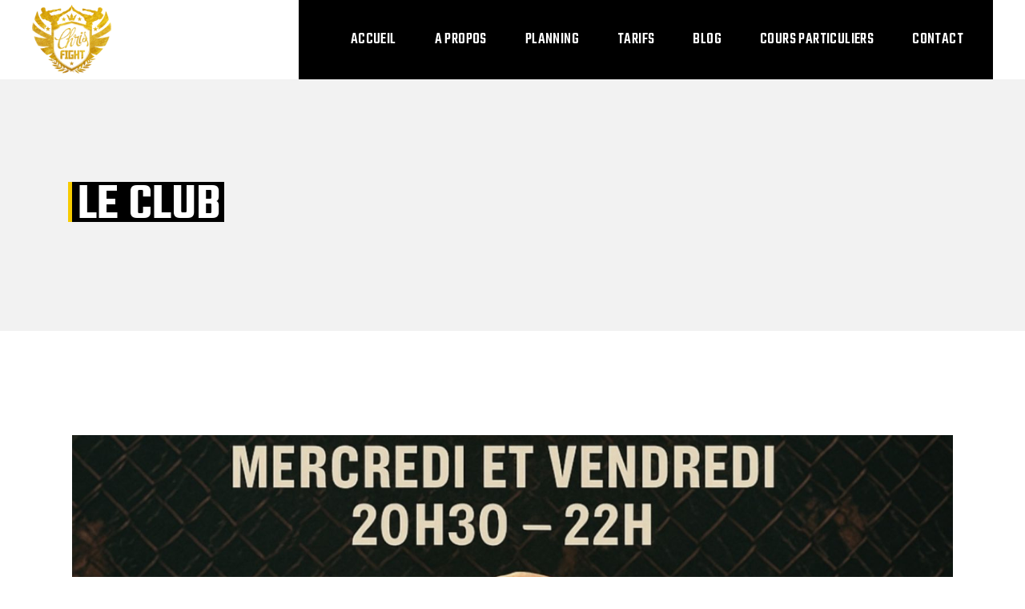

--- FILE ---
content_type: text/css
request_url: https://chrisfight.com/wp-content/themes/knockout/assets/css/main.min.css?ver=6.9
body_size: 28061
content:
:root{--qode-main-color:#dd0000;--qode-header-light-color:#fff;--qode-header-light-hover-color:#dd0000;--qode-header-dark-color:#000;--qode-header-dark-hover-color:#dd0000}@keyframes qode-rotate{0%{transform:rotate(0)}100%{transform:rotate(360deg)}}@keyframes qode-fade-in{0%{opacity:0;visibility:hidden}100%{opacity:1;visibility:visible}}@keyframes qode-fade-out{0%{opacity:1;visibility:visible}100%{opacity:0;visibility:hidden}}@keyframes qode-ball-fall{0%{opacity:0;transform:translateY(-145%)}10%{opacity:.5}20%{opacity:1;transform:translateY(0)}80%{opacity:1;transform:translateY(0)}90%{opacity:.5}100%{opacity:0;transform:translateY(145%)}}@keyframes qode-scaleout{0%{-webkit-transform:scale(0)}100%{-webkit-transform:scale(1);opacity:0}}@keyframes qode-double-pulse{0%,100%{transform:scale(0)}50%{transform:scale(1)}}@keyframes qode-cube{0%{transform:perspective(120px) rotateX(0) rotateY(0)}50%{transform:perspective(120px) rotateX(-180.1deg) rotateY(0)}100%{transform:perspective(120px) rotateX(-180deg) rotateY(-179.9deg)}}@keyframes qode-rotating-cubes{25%{transform:translateX(42px) rotate(-90deg) scale(.5)}50%{transform:translateX(42px) translateY(42px) rotate(-179deg)}50.1%{transform:translateX(42px) translateY(42px) rotate(-180deg)}75%{transform:translateX(0) translateY(42px) rotate(-270deg) scale(.5)}100%{transform:rotate(-360deg)}}@keyframes qode-stretch-delay{0%,100%,40%{transform:scaleY(.4)}20%{transform:scaleY(1)}}@keyframes qode-bounce-delay{0%,100%,80%{transform:scale(0)}40%{transform:scale(1)}}@keyframes qode-rotate-circles{to{transform:rotate(360deg)}}@keyframes qode-atom-position{50%{top:80px;left:80px}}@keyframes qode-atom-size{50%{transform:scale(.5)}}@keyframes qode-atom-zindex{100%{z-index:10}}@keyframes qode-atom-shrink{50%{transform:scale(.8)}}@keyframes qode-clock{100%{transform:rotate(360deg)}}@keyframes qode-clock-1{0%{transform:rotate(-135deg)}30%{transform:rotate(-450deg)}100%{transform:rotate(-450deg)}}@keyframes qode-clock-2{5%{transform:rotate(-90deg)}35%{transform:rotate(-405deg)}100%{transform:rotate(-405deg)}}@keyframes qode-clock-3{10%{transform:rotate(-45deg)}40%{transform:rotate(-360deg)}100%{transform:rotate(-360deg)}}@keyframes qode-clock-4{15%{transform:rotate(0)}45%{transform:rotate(-315deg)}100%{transform:rotate(-315deg)}}@keyframes qode-mitosis-invert{100%{transform:rotate(180deg)}}@keyframes qode-mitosis-ball-1{12%{transform:none}26%{transform:translateX(25%) scale(1,.8)}40%{transform:translateX(50%) scale(.8,.8)}60%{transform:translateX(50%) scale(.8,.8)}74%{transform:translate(50%,25%) scale(.6,.8)}88%{transform:translate(50%,50%) scale(.6,.6)}100%{transform:translate(50%,50%) scale(.6,.6)}}@keyframes qode-mitosis-ball-2{12%{transform:none}26%{transform:translateX(25%) scale(1,.8)}40%{transform:translateX(50%) scale(.8,.8)}60%{transform:translateX(50%) scale(.8,.8)}74%{transform:translate(50%,-25%) scale(.6,.8)}88%{transform:translate(50%,-50%) scale(.6,.6)}100%{transform:translate(50%,-50%) scale(.6,.6)}}@keyframes qode-mitosis-ball-3{12%{transform:none}26%{transform:translateX(-25%) scale(1,.8)}40%{transform:translateX(-50%) scale(.8,.8)}60%{transform:translateX(-50%) scale(.8,.8)}74%{transform:translate(-50%,25%) scale(.6,.8)}88%{transform:translate(-50%,50%) scale(.6,.6)}100%{transform:translate(-50%,50%) scale(.6,.6)}}@keyframes qode-mitosis-ball-4{12%{transform:none}26%{transform:translateX(-25%) scale(1,.8)}40%{transform:translateX(-50%) scale(.8,.8)}60%{transform:translateX(-50%) scale(.8,.8)}74%{transform:translate(-50%,-25%) scale(.6,.8)}88%{transform:translate(-50%,-50%) scale(.6,.6)}100%{transform:translate(-50%,-50%) scale(.6,.6)}}@keyframes qode-lines-spin{100%{transform:rotate(360deg)}}@keyframes qode-fussion-ball-1{50%{top:-100%;left:200%}100%{top:50%;left:100%;z-index:2}}@keyframes qode-fussion-ball-2{50%{top:200%;left:200%}100%{top:100%;left:50%;z-index:1}}@keyframes qode-fussion-ball-3{50%{top:200%;left:-100%}100%{top:50%;left:0;z-index:2}}@keyframes qode-fussion-ball-4{50%{top:-100%;left:-100%}100%{top:0;left:50%;z-index:1}}@keyframes qode-wave-jump-1{12%{transform:translate(20px,-40px);animation-timing-function:ease-in}100%,24%{transform:translate(40px,0)}}@keyframes qode-wave-jump-2{12%{transform:translate(0,0)}24%{transform:translate(20px,-40px);animation-timing-function:ease-in}100%,36%{transform:translate(40px,0)}}@keyframes qode-wave-jump-3{24%{transform:translate(0,0)}36%{transform:translate(20px,-40px);animation-timing-function:ease-in}100%,48%{transform:translate(40px,0)}}@keyframes qode-wave-wipe{100%,48%{transform:translateX(-120px)}}@keyframes qode-pulse-circles-pulse{0%{transform:scale(.1);opacity:1;border-width:50px}100%{transform:scale(1,1);opacity:0;border-width:0}}@keyframes qode-bounce{20%,53%,80%,from,to{animation-timing-function:cubic-bezier(.215,.61,.355,1);transform:translate3d(0,0,0)}40%,43%{animation-timing-function:cubic-bezier(.755,.05,.855,.06);transform:translate3d(0,-30px,0)}70%{animation-timing-function:cubic-bezier(.755,.05,.855,.06);transform:translate3d(0,-15px,0)}90%{transform:translate3d(0,-4px,0)}}@keyframes qode-pulse{from{transform:scale3d(1,1,1)}50%{transform:scale3d(1.05,1.05,1.05)}to{transform:scale3d(1,1,1)}}@keyframes qode-osc-left{from{transform:rotate(90deg) translateY(0)}20%{transform:rotate(90deg) translateY(30px)}35%{transform:rotate(90deg) translateY(0)}55%{transform:rotate(90deg) translateY(30px)}70%{transform:rotate(90deg) translateY(0)}87%{transform:rotate(90deg) translateY(30px)}96%{transform:rotate(90deg) translateY(-20px)}to{transform:rotate(90deg) translateY(-5px)}}@keyframes qode-osc-right{from{transform:rotate(-90deg) scaleX(-1) translateY(0)}20%{transform:rotate(-90deg) scaleX(-1) translateY(30px)}35%{transform:rotate(-90deg) scaleX(-1) translateY(0)}55%{transform:rotate(-90deg) scaleX(-1) translateY(30px)}70%{transform:rotate(-90deg) scaleX(-1) translateY(0)}87%{transform:rotate(-90deg) scaleX(-1) translateY(30px)}96%{transform:rotate(-90deg) scaleX(-1) translateY(-20px)}to{transform:rotate(-90deg) scaleX(-1) translateY(-15px)}}@keyframes qode-horizontal-cut-1{from{-webkit-clip-path:inset(0 0 0 0);clip-path:inset(0 0 0 0);transform:translate(0,0)}to{-webkit-clip-path:inset(0 0 56% 0);clip-path:inset(0 0 56% 0);transform:translateX(-4%) translateY(-1%)}}@keyframes qode-horizontal-cut-2{from{-webkit-clip-path:inset(0 0 0 0);clip-path:inset(0 0 0 0);transform:translate(0,0)}to{-webkit-clip-path:inset(48% 0 0 0);clip-path:inset(48% 0 0 0);transform:translateY(1%);transition:transform .25s cubic-bezier(.86,0,.07,1),-webkit-clip-path .25s;transition:clip-path .25s,transform .25s cubic-bezier(.86,0,.07,1);transition:clip-path .25s,transform .25s cubic-bezier(.86,0,.07,1),-webkit-clip-path .25s}}a,abbr,acronym,address,applet,b,big,blockquote,body,caption,center,cite,code,dd,del,dfn,div,dl,dt,em,fieldset,font,form,h1,h2,h3,h4,h5,h6,html,i,iframe,ins,kbd,label,legend,li,object,ol,p,pre,q,s,samp,small,span,strike,strong,sub,sup,table,tbody,td,tfoot,th,thead,tr,tt,u,ul,var{vertical-align:baseline;margin:0;padding:0;background:0 0;border:0;outline:0}*{box-sizing:border-box}article,aside,details,figcaption,figure,footer,header,main,nav,section{display:block}del{text-decoration:line-through}pre{max-width:100%;margin:15px 0;padding:15px;background-color:#f2f2f2;white-space:pre-wrap;word-wrap:break-word;font-family:monospace;font-size:1em;color:#656565}code{background-color:#f2f2f2;padding:0;font-family:monospace,monospace;font-size:1em;color:#656565}sub,sup{position:relative;vertical-align:baseline;font-size:75%;line-height:0}sub{bottom:-.25em}sup{top:-.5em}table{width:100%;vertical-align:middle;border:medium none;border-collapse:collapse;border-spacing:0;font-size:inherit;color:inherit;line-height:inherit}table tr{border:1px solid #e1e1e1}table th{padding:5px 7px;text-align:left;border-right:1px solid #e1e1e1}table td{padding:5px 10px;text-align:left;border:0;border-right:1px solid #e1e1e1}table td br{display:none}hr{background-color:#bbb;border:0;height:1px;margin-top:1.5em;margin-bottom:1.5em}hr:not(.is-style-wide):not(.is-style-dots){max-width:100px}body:not([class*=knockout-core]) hr{clear:both}ol,ul{list-style-position:inside;margin-bottom:1.5em;padding:0}ol.wp-block,ul.wp-block{margin-bottom:1.5em}ol:not(.wp-block),ul:not(.wp-block){margin:0 0 1.5em}li>ol:not(.wp-block),li>ul:not(.wp-block){margin-bottom:0;margin-left:1.5em}dt{font-weight:700}dd{margin:0 1.5em 1.5em}a img{border:none}.wp-caption,img{height:auto;max-width:100%}img{vertical-align:middle;border-style:none}figure{margin:0}embed,iframe,object{display:block;max-width:100%}video{display:block}embed,object{height:auto}label{display:block;margin-bottom:.5em}fieldset{margin-bottom:1em;padding:.35em .75em .625em}input[type=submit]{-webkit-appearance:none}abbr[title]{border-bottom:none;text-decoration:underline;-webkit-text-decoration:underline dotted;text-decoration:underline dotted}b,strong{font-weight:bolder}kbd,samp{font-family:monospace,monospace;font-size:1em;background-color:#f2f2f2}small{font-size:80%}progress{vertical-align:baseline}summary{display:list-item}template{display:none}.gallery-caption,.wp-caption,figcaption{display:block;max-width:100%;font-size:13px!important;line-height:1em!important;color:#656565;text-align:center;opacity:1;margin:.5em auto 1em}.gallery-caption a,.wp-caption a,figcaption a{color:inherit}.wp-caption .wp-caption-text{opacity:1}blockquote.instagram-media,iframe.instagram-media{margin:auto!important}.bypostauthor,.sticky{opacity:1}::selection{color:#fff;background:var(--qode-main-color)}::-moz-selection{color:#fff;background:var(--qode-main-color)}.screen-reader-text{position:absolute!important;width:1px;height:1px;margin:-1px;padding:0;line-height:1;clip:rect(1px,1px,1px,1px);-webkit-clip-path:inset(50%);clip-path:inset(50%);border:0;word-wrap:normal!important;overflow:hidden}.screen-reader-text:focus{top:5px;left:5px;display:block;width:auto;height:auto;padding:15px 23px 14px;font-size:14px;font-weight:700;line-height:normal;text-decoration:none;color:#21759b;background-color:#f1f1f1;border-radius:3px;box-shadow:0 0 2px 2px rgba(0,0,0,.6);clip:auto!important;-webkit-clip-path:none;clip-path:none;z-index:100000}#qodef-page-content[tabindex="-1"]:focus{outline:0}.alignleft{float:left;text-align:left;margin:.5em 1em .5em 0!important;clear:left}.aligncenter{text-align:center;display:block;margin-left:auto;margin-right:auto}.alignright{float:right;text-align:right;margin:.5em 0 .5em 1em!important;clear:right}.qodef-content-alignment-left{text-align:left}.qodef-content-alignment-center{text-align:center}.qodef-content-alignment-right{text-align:right}.clear:after,.clear:before,.comment-author:after,.comment-author:before,.comment-content:after,.comment-content:before,.comment-meta:after,.comment-meta:before,.nav-links:after,.nav-links:before,.pagination:after,.pagination:before,.widget-area:after,.widget-area:before,.widget:after,.widget:before{content:'';display:table;table-layout:fixed}.clear:after,.comment-author:after,.comment-content:after,.comment-meta:after,.nav-links:after,.pagination:after,.widget-area:after,.widget:after{clear:both}body{font-family:"Open sans",sans-serif;font-size:16px;line-height:1.625em;font-weight:400;color:#656565;background-color:#fff;overflow-x:hidden;-webkit-font-smoothing:antialiased}.qodef-h1,h1{font-family:Teko,sans-serif;font-weight:600;text-transform:uppercase;color:#000;font-size:65px;line-height:.923em;margin:25px 0;-ms-word-wrap:break-word;word-wrap:break-word}@media only screen and (max-width:480px){.qodef-h1,h1{font-size:59px}}.qodef-h1 a,h1 a{font-family:inherit;font-size:inherit;font-weight:inherit;font-style:inherit;line-height:inherit;letter-spacing:inherit;text-transform:inherit;color:inherit}.qodef-h1 a:focus,.qodef-h1 a:hover,h1 a:focus,h1 a:hover{color:var(--qode-main-color)}.qodef-h2,h2{font-family:Teko,sans-serif;font-weight:600;text-transform:uppercase;color:#000;font-size:55px;line-height:.909em;margin:25px 0;-ms-word-wrap:break-word;word-wrap:break-word}.qodef-h2 a,h2 a{font-family:inherit;font-size:inherit;font-weight:inherit;font-style:inherit;line-height:inherit;letter-spacing:inherit;text-transform:inherit;color:inherit}.qodef-h2 a:focus,.qodef-h2 a:hover,h2 a:focus,h2 a:hover{color:var(--qode-main-color)}.qodef-h3,h3{font-family:Teko,sans-serif;font-weight:600;text-transform:uppercase;color:#000;font-size:45px;line-height:1em;margin:25px 0;-ms-word-wrap:break-word;word-wrap:break-word}.qodef-h3 a,h3 a{font-family:inherit;font-size:inherit;font-weight:inherit;font-style:inherit;line-height:inherit;letter-spacing:inherit;text-transform:inherit;color:inherit}.qodef-h3 a:focus,.qodef-h3 a:hover,h3 a:focus,h3 a:hover{color:var(--qode-main-color)}.qodef-h4,h4{font-family:Teko,sans-serif;font-weight:600;text-transform:uppercase;color:#000;font-size:33px;line-height:1.06em;letter-spacing:.02em;margin:25px 0;-ms-word-wrap:break-word;word-wrap:break-word}.qodef-h4 a,h4 a{font-family:inherit;font-size:inherit;font-weight:inherit;font-style:inherit;line-height:inherit;letter-spacing:inherit;text-transform:inherit;color:inherit}.qodef-h4 a:focus,.qodef-h4 a:hover,h4 a:focus,h4 a:hover{color:var(--qode-main-color)}.qodef-h5,h5{font-family:Teko,sans-serif;font-weight:600;text-transform:uppercase;color:#000;font-size:25px;line-height:1em;letter-spacing:.02em;margin:25px 0;-ms-word-wrap:break-word;word-wrap:break-word}.qodef-h5 a,h5 a{font-family:inherit;font-size:inherit;font-weight:inherit;font-style:inherit;line-height:inherit;letter-spacing:inherit;text-transform:inherit;color:inherit}.qodef-h5 a:focus,.qodef-h5 a:hover,h5 a:focus,h5 a:hover{color:var(--qode-main-color)}.qodef-h6,h6{font-family:Teko,sans-serif;font-weight:600;text-transform:uppercase;color:#000;font-size:20px;line-height:1em;letter-spacing:.02em;font-weight:500;margin:25px 0;-ms-word-wrap:break-word;word-wrap:break-word}.qodef-h6 a,h6 a{font-family:inherit;font-size:inherit;font-weight:inherit;font-style:inherit;line-height:inherit;letter-spacing:inherit;text-transform:inherit;color:inherit}.qodef-h6 a:focus,.qodef-h6 a:hover,h6 a:focus,h6 a:hover{color:var(--qode-main-color)}a,p a{color:#000;text-decoration:none;transition:color .2s ease-out;cursor:pointer}a:focus,a:hover,p a:focus,p a:hover{color:var(--qode-main-color)}p{margin:10px 0}p.has-large-font-size{font-size:36px;line-height:1.625em}p.has-large-font-size+p{line-height:1.625em}p.has-background{padding:20px 30px}.wp-block-quote,blockquote{position:relative;display:inline-block;width:100%;vertical-align:top;font-family:Teko,sans-serif;font-weight:600;text-transform:uppercase;color:#000;font-size:33px;line-height:1.06em;letter-spacing:.02em;position:relative;padding:57px 5% 36px 24.7%;border:none;margin:0;quotes:none;z-index:1}.wp-block-quote.wp-block-quote.is-large,.wp-block-quote.wp-block-quote.is-style-large,blockquote.wp-block-quote.is-large,blockquote.wp-block-quote.is-style-large{margin:0;padding:57px 5% 36px 24.7%}.wp-block-quote.wp-block-pullquote,blockquote.wp-block-pullquote{padding:25px!important;text-align:center}.wp-block-quote.wp-block-pullquote p,blockquote.wp-block-pullquote p{font-size:28px!important;line-height:1.6!important}.wp-block-quote.wp-block-pullquote.alignleft,blockquote.wp-block-pullquote.alignleft{max-width:420px}.wp-block-quote.wp-block-pullquote.alignright,blockquote.wp-block-pullquote.alignright{max-width:420px}.wp-block-quote.has-text-align-right,blockquote.has-text-align-right{padding:57px 24.7% 36px 5%}.wp-block-quote.has-text-align-right:before,blockquote.has-text-align-right:before{left:auto;right:13%}.wp-block-quote:before,blockquote:before{content:',,';-webkit-mask-image:url([data-uri]);mask-image:url([data-uri]);width:72px;height:63px;position:absolute;top:57%;left:13%;background-color:#000;transform:translateY(-50%);z-index:-1}@media only screen and (max-width:680px){.wp-block-quote,blockquote{padding:98px 10% 10px 10%;text-align:center}.wp-block-quote:before,blockquote:before{top:20px;transform:translate(-50%,0);left:50%}}.wp-block-quote>*,blockquote>*{font-family:inherit;font-size:inherit;font-weight:inherit;font-style:inherit;line-height:inherit;letter-spacing:inherit;text-transform:inherit;color:inherit;margin:0}.wp-block-quote p,blockquote p{margin:0!important}.wp-block-quote:after,blockquote:after{content:''}.wp-block-quote .wp-block-pullquote__citation,.wp-block-quote .wp-block-quote__citation,.wp-block-quote cite,blockquote .wp-block-pullquote__citation,blockquote .wp-block-quote__citation,blockquote cite{display:block;margin:10px 0 0;font-style:normal;font-weight:400!important;text-align:inherit!important;text-transform:uppercase!important}.qodef-e-info>*{font-family:Teko,sans-serif;text-transform:uppercase;line-height:1.2em;color:#000;font-size:16px;letter-spacing:.02em;font-weight:500;display:inline-flex;vertical-align:middle;flex-wrap:wrap;color:#fff}.qodef-e-info>a:hover{color:#fff}.qodef-info-separator-single{color:#fff}.qodef-info-separator-single:after{content:',';margin-right:2px}.qodef-info-separator-end{color:#fff}.qodef-info-separator-end:after{content:'/';margin:0 6px 0 3px}.qodef-info-separator-end:last-of-type{display:none}input[type=date],input[type=email],input[type=number],input[type=password],input[type=search],input[type=tel],input[type=text],input[type=url],select,textarea{position:relative;display:inline-block;width:100%;vertical-align:top;border-radius:0;border-style:solid;border-width:1px;box-sizing:border-box;cursor:pointer;font-family:inherit;font-size:16px;font-weight:inherit;line-height:24px;margin:0 0 24px;outline:0;padding:22.5px 29px;transition:color .2s ease-out,background-color .2s ease-out,border-color .2s ease-out}input[type=date]:-ms-input-placeholder,input[type=email]:-ms-input-placeholder,input[type=number]:-ms-input-placeholder,input[type=password]:-ms-input-placeholder,input[type=search]:-ms-input-placeholder,input[type=tel]:-ms-input-placeholder,input[type=text]:-ms-input-placeholder,input[type=url]:-ms-input-placeholder,select:-ms-input-placeholder,textarea:-ms-input-placeholder{color:inherit;opacity:1}input[type=date]::placeholder,input[type=email]::placeholder,input[type=number]::placeholder,input[type=password]::placeholder,input[type=search]::placeholder,input[type=tel]::placeholder,input[type=text]::placeholder,input[type=url]::placeholder,select::placeholder,textarea::placeholder{color:inherit;opacity:1}input[type=date],input[type=email],input[type=number],input[type=password],input[type=search],input[type=tel],input[type=text],input[type=url],select,textarea{background-color:transparent;border-color:#e1e1e1;color:#656565}input[type=date]:focus,input[type=email]:focus,input[type=number]:focus,input[type=password]:focus,input[type=search]:focus,input[type=tel]:focus,input[type=text]:focus,input[type=url]:focus,select:focus,textarea:focus{background-color:transparent;border-color:#e1e1e1;color:#656565}#qodef-page-footer input[type=date],#qodef-page-footer input[type=email],#qodef-page-footer input[type=number],#qodef-page-footer input[type=password],#qodef-page-footer input[type=search],#qodef-page-footer input[type=tel],#qodef-page-footer input[type=text],#qodef-page-footer input[type=url],#qodef-page-footer select,#qodef-page-footer textarea{background-color:transparent;border-color:#e1e1e1;color:#fff}#qodef-page-footer input[type=date]:focus,#qodef-page-footer input[type=email]:focus,#qodef-page-footer input[type=number]:focus,#qodef-page-footer input[type=password]:focus,#qodef-page-footer input[type=search]:focus,#qodef-page-footer input[type=tel]:focus,#qodef-page-footer input[type=text]:focus,#qodef-page-footer input[type=url]:focus,#qodef-page-footer select:focus,#qodef-page-footer textarea:focus{background-color:transparent;border-color:#e1e1e1;color:#ccc}input[type=email],input[type=number],input[type=password],input[type=search],input[type=tel],input[type=text],input[type=url],select,textarea{-webkit-appearance:none}select{background-image:url([data-uri]);background-position:calc(100% - 20px) center;background-repeat:no-repeat;display:inline-block;height:auto;margin:0;-webkit-user-select:none;-ms-user-select:none;user-select:none}select:disabled{background-color:#f2f2f2;border-color:inherit;box-shadow:none;color:inherit;text-shadow:none}select option{color:#656565}select.qodef-arrow--light{background-image:url([data-uri])}.post-password-form input[type=password]{margin-top:.5em}@media only screen and (min-width:769px){.post-password-form input[type=password]{display:block;max-width:50%}}button[type=submit],input[type=submit]{font-family:Teko,sans-serif;text-transform:uppercase;line-height:1.2em;color:#000;font-size:15px;letter-spacing:.05em;font-weight:600;position:relative;display:inline-flex;vertical-align:middle;width:auto;margin:0;text-decoration:none;text-transform:uppercase;border-radius:0;outline:0;transition:color .2s ease-out,background-color .2s ease-out,border-color .2s ease-out;padding:21px 56px 18px;color:#fff;background-color:#000;border:1px solid transparent;cursor:pointer}button[type=submit] .qodef-m-button-inner,input[type=submit] .qodef-m-button-inner{display:inline-flex;align-items:center;position:relative;overflow:hidden}button[type=submit] .qodef-m-button-icon,button[type=submit] .qodef-m-button-icon-hidden,button[type=submit] .qodef-m-text,input[type=submit] .qodef-m-button-icon,input[type=submit] .qodef-m-button-icon-hidden,input[type=submit] .qodef-m-text{display:inline-flex;will-change:transform;transition:all .5s cubic-bezier(.1,.1,0,1)}button[type=submit] .qodef-m-button-icon,input[type=submit] .qodef-m-button-icon{position:relative;top:-2px}button[type=submit] .qodef-m-button-icon-hidden,input[type=submit] .qodef-m-button-icon-hidden{position:absolute;left:0;top:50%;transform:translate(-15px,calc(-50% - 2px))}button[type=submit]:hover .qodef-m-button-icon,button[type=submit]:hover .qodef-m-text,input[type=submit]:hover .qodef-m-button-icon,input[type=submit]:hover .qodef-m-text{transform:translateX(14px)}button[type=submit]:hover .qodef-m-button-icon-hidden,input[type=submit]:hover .qodef-m-button-icon-hidden{transform:translate(0,calc(-50% - 2px))}button[type=submit] .qodef-m-text,input[type=submit] .qodef-m-text{padding-right:8px}.qodef-theme-button{font-family:Teko,sans-serif;text-transform:uppercase;line-height:1.2em;color:#000;font-size:15px;letter-spacing:.05em;font-weight:600;position:relative;display:inline-flex;vertical-align:middle;width:auto;margin:0;text-decoration:none;text-transform:uppercase;border-radius:0;outline:0;transition:color .2s ease-out,background-color .2s ease-out,border-color .2s ease-out;padding:0!important;color:#000;background-color:transparent;border:0;cursor:pointer}.qodef-theme-button .qodef-m-button-inner{display:inline-flex;align-items:center;position:relative;overflow:hidden}.qodef-theme-button .qodef-m-button-icon,.qodef-theme-button .qodef-m-button-icon-hidden,.qodef-theme-button .qodef-m-text{display:inline-flex;will-change:transform;transition:all .5s cubic-bezier(.1,.1,0,1)}.qodef-theme-button .qodef-m-button-icon{position:relative;top:-2px}.qodef-theme-button .qodef-m-button-icon-hidden{position:absolute;left:0;top:50%;transform:translate(-15px,calc(-50% - 2px))}.qodef-theme-button:hover .qodef-m-button-icon,.qodef-theme-button:hover .qodef-m-text{transform:translateX(14px)}.qodef-theme-button:hover .qodef-m-button-icon-hidden{transform:translate(0,calc(-50% - 2px))}.qodef-theme-button .qodef-m-text{padding-right:8px}.qodef-theme-button:hover{color:#000}.qodef-theme-button span,button[type=submit] span{display:block;line-height:inherit}.qodef-theme-button span:before,button[type=submit] span:before{display:block;line-height:inherit}[class*=knockout] .select2-container--default{display:inline-block;margin:0 0 24px;position:relative;vertical-align:middle;width:auto}[class*=knockout] .select2-container--default .select2-selection--single{border-radius:0;border-style:solid;border-width:1px;cursor:pointer;display:block;font-family:inherit;font-size:16px;font-weight:400;height:auto;line-height:24px;margin:0;outline:0;padding:22.5px 29px;-webkit-user-select:none;-ms-user-select:none;user-select:none}[class*=knockout] .select2-container--default .select2-selection--single .select2-selection__rendered{color:inherit;display:block;line-height:inherit;overflow:hidden;padding:0;text-overflow:ellipsis;white-space:nowrap}[class*=knockout] .select2-container--default .select2-selection--single .select2-selection__clear{cursor:pointer;float:right;font-weight:inherit;margin:0;position:relative}[class*=knockout] .select2-container--default .select2-selection--single .select2-selection__placeholder{color:inherit}[class*=knockout] .select2-container--default .select2-selection--single .select2-selection__arrow{align-items:center;color:inherit;display:flex;font-size:16px;height:100%;justify-content:center;position:absolute;right:0;top:0;width:50px}[class*=knockout] .select2-container--default .select2-selection--single .select2-selection__arrow b{display:none}[class*=knockout] .select2-container--default .select2-selection--single .select2-selection__arrow:before{content:'';height:10px;width:6px;-webkit-mask-image:url([data-uri]);mask-image:url([data-uri]);transform:rotate(90deg);background-color:#fff;display:block;font-style:normal;line-height:inherit}[class*=knockout] .select2-container--default .select2-selection--multiple{border-radius:0;border-style:solid;border-width:1px;cursor:pointer;display:block;font-family:inherit;font-size:16px;font-weight:400;height:auto;line-height:24px;margin:0;outline:0;padding:22.5px 29px;-webkit-user-select:none;-ms-user-select:none;user-select:none}[class*=knockout] .select2-container--default .select2-selection--multiple .select2-selection__rendered{color:inherit;display:block;line-height:inherit;list-style:none;overflow:hidden;padding:0;text-overflow:ellipsis;white-space:nowrap}[class*=knockout] .select2-container--default .select2-selection--multiple .select2-selection__rendered li{margin:0;padding:0}[class*=knockout] .select2-container--default .select2-selection--multiple .select2-selection__rendered .select2-selection__placeholder{color:inherit;float:left;margin:0}[class*=knockout] .select2-container--default .select2-selection--multiple .select2-selection__rendered .select2-selection__clear{cursor:pointer;float:right;font-weight:inherit;margin:0;position:relative}[class*=knockout] .select2-container--default .select2-selection--multiple .select2-selection__rendered .select2-selection__choice{background-color:#000;border:0;border-radius:0;color:#fff;cursor:default;float:left;margin:1px 1px 1px 0;padding:5px 10px}[class*=knockout] .select2-container--default .select2-selection--multiple .select2-selection__rendered .select2-selection__choice__remove{color:inherit;cursor:pointer;display:inline-block;font-weight:inherit;margin:0 10px 0 0;transition:opacity .2s ease-out}[class*=knockout] .select2-container--default .select2-selection--multiple .select2-selection__rendered .select2-selection__choice__remove:hover{color:inherit;opacity:.8}[class*=knockout] .select2-container--default .select2-search--inline{float:left}[class*=knockout] .select2-container--default .select2-search--inline .select2-search__field{-webkit-appearance:none;border:none!important;color:inherit;font-family:inherit;font-size:inherit;font-weight:inherit;margin:0!important;outline:0;padding:0!important;width:100%}[class*=knockout] .select2-container--default .select2-search--inline .select2-search__field:focus{border-color:#000}[class*=knockout] .select2-container--default .select2-search--inline .select2-search__field::-webkit-search-cancel-button{-webkit-appearance:none}[class*=knockout] .select2-container--default .select2-dropdown{background-color:#f2f2f2;border:1px solid #e1e1e1;border-radius:0;display:block;left:-100000px;position:absolute;top:0;width:100%;z-index:99999}.admin-bar[class*=knockout] .select2-container--default .select2-dropdown{top:32px}@media only screen and (max-width:782px){.admin-bar[class*=knockout] .select2-container--default .select2-dropdown{top:46px}}[class*=knockout] .select2-container--default .select2-search--dropdown{display:block;padding:14px 15px 2px}[class*=knockout] .select2-container--default .select2-search--dropdown.select2-search--hide{display:none}[class*=knockout] .select2-container--default .select2-search--dropdown .select2-search__field{-webkit-appearance:none;border:1px solid #e1e1e1;color:#656565;font-family:inherit;font-size:inherit;font-weight:inherit;line-height:20px;margin:0;outline:0;padding:4px 8px;width:100%}[class*=knockout] .select2-container--default .select2-search--dropdown .select2-search__field::-webkit-search-cancel-button{-webkit-appearance:none}[class*=knockout] .select2-container--default .select2-search--dropdown .select2-search__field:focus{border:1px solid #e1e1e1;color:#656565}[class*=knockout] .select2-container--default .select2-results{display:block}[class*=knockout] .select2-container--default .select2-results>.select2-results__options{max-height:200px;overflow-y:auto}[class*=knockout] .select2-container--default .select2-results__options{font-size:16px;line-height:24px;list-style:none;margin:5px 0;padding:2px 15px;position:relative}[class*=knockout] .select2-container--default .select2-results__option{padding:3px 0;transition:color .2s ease-out;-webkit-user-select:none;-ms-user-select:none;user-select:none}[class*=knockout] .select2-container--default .select2-results__option[aria-selected]{cursor:pointer}[class*=knockout] .select2-container--default .select2-results__option[role=group]{padding:0}[class*=knockout] .select2-container--default .select2-results__option[aria-disabled=true]{color:#000}[class*=knockout] .select2-container--default .select2-results__option[aria-selected=true],[class*=knockout] .select2-container--default .select2-results__option[data-selected=true]{background:0 0;color:#656565}[class*=knockout] .select2-container--default .select2-results__option .select2-results__option{padding-left:1em}[class*=knockout] .select2-container--default .select2-results__option .select2-results__option .select2-results__group{padding-left:0}[class*=knockout] .select2-container--default .select2-results__option .select2-results__option .select2-results__option{margin-left:-1em;padding-left:2em}[class*=knockout] .select2-container--default .select2-results__option .select2-results__option .select2-results__option .select2-results__option{margin-left:-2em;padding-left:3em}[class*=knockout] .select2-container--default .select2-results__option .select2-results__option .select2-results__option .select2-results__option .select2-results__option{margin-left:-3em;padding-left:4em}[class*=knockout] .select2-container--default .select2-results__option .select2-results__option .select2-results__option .select2-results__option .select2-results__option .select2-results__option{margin-left:-4em;padding-left:5em}[class*=knockout] .select2-container--default .select2-results__option .select2-results__option .select2-results__option .select2-results__option .select2-results__option .select2-results__option .select2-results__option{margin-left:-5em;padding-left:6em}[class*=knockout] .select2-container--default .select2-results__option--highlighted[aria-selected]{background:0 0;color:#000}[class*=knockout] .select2-container--default .select2-results__group{cursor:default;display:block;padding:7px 0}[class*=knockout] .select2-container--default[dir=rtl] .select2-selection--single .select2-selection__clear{float:left}[class*=knockout] .select2-container--default[dir=rtl] .select2-selection--single .select2-selection__rendered{padding:0}[class*=knockout] .select2-container--default[dir=rtl] .select2-selection--single .select2-selection__arrow{left:0;right:auto}[class*=knockout] .select2-container--default[dir=rtl] .select2-selection--multiple .select2-search--inline,[class*=knockout] .select2-container--default[dir=rtl] .select2-selection--multiple .select2-selection__choice,[class*=knockout] .select2-container--default[dir=rtl] .select2-selection--multiple .select2-selection__placeholder{float:right}[class*=knockout] .select2-container--default[dir=rtl] .select2-selection--multiple .select2-selection__rendered{padding:0}[class*=knockout] .select2-container--default[dir=rtl] .select2-selection--multiple .select2-selection__choice{margin:7px auto 0 5px}[class*=knockout] .select2-container--default[dir=rtl] .select2-selection--multiple .select2-selection__choice__remove{margin:0 auto 0 3px}[class*=knockout] .select2-container--default.select2-container--disabled .select2-selection--multiple,[class*=knockout] .select2-container--default.select2-container--disabled .select2-selection--single{background-color:#f2f2f2;cursor:default}[class*=knockout] .select2-container--default.select2-container--disabled .select2-selection--multiple .select2-selection__clear,[class*=knockout] .select2-container--default.select2-container--disabled .select2-selection--single .select2-selection__clear{display:none}[class*=knockout] .select2-container--default.select2-container--disabled .select2-selection__choice__remove{display:none}[class*=knockout] .select2-container--default.select2-container--open .select2-selection--multiple,[class*=knockout] .select2-container--default.select2-container--open .select2-selection--single{color:#656565}[class*=knockout] .select2-container--default.select2-container--open .select2-dropdown{left:0}[class*=knockout] .select2-container--default.select2-container--open .select2-dropdown.select2-dropdown--above{border-bottom-color:transparent}[class*=knockout] .select2-container--default.select2-container--open .select2-dropdown.select2-dropdown--below{border-top-color:transparent}.select2-container--default .select2-selection{background-color:transparent!important;border-color:#e1e1e1!important;color:#656565!important}.select2-container--default .select2-selection:focus{background-color:transparent!important;border-color:#e1e1e1!important;color:#656565!important}#qodef-page-footer .select2-container--default .select2-selection{background-color:transparent!important;border-color:#e1e1e1!important;color:#fff!important}#qodef-page-footer .select2-container--default .select2-selection:focus{background-color:transparent!important;border-color:#e1e1e1!important;color:#ccc!important}body:not([class*=knockout-core]) .select2-container--default .select2-selection--single .select2-selection__arrow:before{content:'';height:10px;width:6px;-webkit-mask-image:url([data-uri]);mask-image:url([data-uri]);transform:rotate(90deg)}.select2-close-mask{background-color:#fff;border:0;display:block;height:auto;left:0;margin:0;min-height:100%;min-width:100%;opacity:0;padding:0;position:fixed;top:0;width:auto;z-index:99}.select2-hidden-accessible{border:0!important;clip:rect(0 0 0 0)!important;-webkit-clip-path:inset(50%)!important;clip-path:inset(50%)!important;height:0!important;line-height:1;overflow:hidden!important;padding:0!important;position:absolute!important;white-space:nowrap!important;width:1px!important}input[type=search]::-webkit-search-cancel-button,input[type=search]::-webkit-search-decoration,input[type=search]::-webkit-search-results-button,input[type=search]::-webkit-search-results-decoration{display:none}input[type=search]::-ms-clear,input[type=text]::-ms-clear{display:none}input:-webkit-autofill{-webkit-animation-delay:1s;-webkit-animation-fill-mode:both;-webkit-animation-name:qodefAutofillFix}#qodef-page-wrapper{position:relative;overflow:hidden}#qodef-page-outer{position:relative}#qodef-page-inner{position:relative;padding:130px 0 100px}#qodef-page-content.qodef-layout--template .qodef-page-content-section.qodef-col--12{margin-bottom:0}.qodef--boxed{background-color:#f2f2f2}.qodef--boxed #qodef-page-wrapper{display:block;background-color:#fff}.qodef--boxed #qodef-page-inner{width:100%!important;padding-left:30px;padding-right:30px}.qodef--passepartout #qodef-page-wrapper{background-color:#fff}.qodef-parallax-item{will-change:transform}button.mfp-arrow{top:calc(50% - 25px)!important;width:26px!important;height:51px!important;margin:0!important;color:#fff;transition:color .2s ease-out;opacity:1!important}button.mfp-arrow svg{display:block;width:100%;pointer-events:none}button.mfp-arrow:after,button.mfp-arrow:before{display:none!important}button.mfp-arrow:hover{color:rgba(255,255,255,.4)}button.mfp-arrow.mfp-arrow-left{left:30px}button.mfp-arrow.mfp-arrow-right{right:30px}button.mfp-arrow.mfp-arrow-right svg{transform:rotate(180deg)}button.mfp-close{top:-35px!important;right:0!important;width:32px!important;height:auto!important;margin:0!important;padding:0!important;color:#fff;transition:color .2s ease-out;opacity:1!important}button.mfp-close:hover{color:rgba(255,255,255,.4)}button.mfp-close:after,button.mfp-close:before{display:none!important}button.mfp-close svg{display:block;width:100%;height:auto;pointer-events:none}.mfp-figure:after{background:0 0!important;box-shadow:none!important}.mfp-bottom-bar .mfp-counter,.mfp-bottom-bar .mfp-title{font-family:Teko,sans-serif;font-weight:600;text-transform:uppercase;color:#000;font-size:20px;line-height:1em;letter-spacing:.02em;font-weight:500;color:#fff}.mfp-fade.mfp-bg,.mfp-fade.mfp-wrap{opacity:0;transition:opacity .35s ease-out}.mfp-fade.mfp-bg.mfp-ready,.mfp-fade.mfp-wrap.mfp-ready{opacity:1}.mfp-fade.mfp-bg.mfp-removing,.mfp-fade.mfp-wrap.mfp-removing{opacity:0}.mfp-fade.mfp-bg{background-color:rgba(0,0,0,.8)}.qodef-swiper-container{position:relative;margin:0 auto;padding:0;list-style:none;z-index:1;visibility:hidden;overflow:hidden}.qodef-swiper-container .swiper-slide img{width:100%}.qodef-swiper-container.qodef-blog .qodef-blog-item{margin-bottom:0}.qodef-swiper-container.qodef-swiper--initialized{visibility:visible}.qodef-swiper-container.qodef--no-bottom-space{margin-bottom:0!important}.swiper-pagination-bullets{width:auto;display:flex;justify-content:center;align-items:center}.swiper-container-horizontal>.swiper-pagination-bullets{position:relative!important;margin-top:47px;bottom:0!important;height:30px;width:30px}.swiper-container-vertical>.swiper-pagination-bullets{right:0!important;height:auto;width:30px;flex-direction:column}.swiper-pagination-bullets .swiper-pagination-bullet{display:flex;justify-content:center;align-items:center;width:10px;height:10px;margin:3.5px!important;padding:0;background-color:transparent;border:1px solid #000;border-radius:0;opacity:1;transition:all .35s ease;position:relative}.qodef-skin--light .swiper-pagination-bullets .swiper-pagination-bullet{border-color:#4f4f4f}.qodef-skin--light .swiper-pagination-bullets .swiper-pagination-bullet:hover{background-color:#959595}.swiper-pagination-bullets .swiper-pagination-bullet.swiper-pagination-bullet-active{background-color:#000}.qodef-skin--light .swiper-pagination-bullets .swiper-pagination-bullet.swiper-pagination-bullet-active{background-color:#fff}.swiper-button-next,.swiper-button-prev{background-image:none!important;width:auto!important;height:auto!important;margin:0!important;color:#000;transition:all .35s ease;transform:translateY(-50%)}.swiper-container-horizontal.qodef-swiper-pagination--on .swiper-button-next,.swiper-container-horizontal.qodef-swiper-pagination--on .swiper-button-prev{transform:translateY(calc(-50% - 30px))}.swiper-button-next svg,.swiper-button-prev svg{display:block;width:26px;-webkit-clip-path:inset(0 0 0 0);clip-path:inset(0 0 0 0);transition:all .2s ease-out}.qodef-skin--light .swiper-button-next,.qodef-skin--light .swiper-button-prev{color:#fff}.swiper-button-next:after,.swiper-button-prev:after{display:none!important}.swiper-button-prev{left:30px!important}.swiper-button-prev:hover svg{-webkit-clip-path:inset(0 40% 0 0);clip-path:inset(0 40% 0 0)}.swiper-button-prev.swiper-button-outside{left:-56px!important}@media only screen and (max-width:768px){.swiper-button-prev.swiper-button-outside{left:-40px!important}}@media only screen and (max-width:680px){.swiper-button-prev.swiper-button-outside{left:-30px!important}}.swiper-container-vertical .swiper-button-prev{left:50%!important;transform-origin:0 0;transform:rotate(90deg) translate(0,-50%);top:30px}.swiper-button-next{right:30px!important}.swiper-button-next:hover svg{-webkit-clip-path:inset(0 0 0 40%);clip-path:inset(0 0 0 40%)}.swiper-button-next.swiper-button-outside{right:-56px!important}@media only screen and (max-width:768px){.swiper-button-next.swiper-button-outside{right:-40px!important}}@media only screen and (max-width:680px){.swiper-button-next.swiper-button-outside{right:-30px!important}}.swiper-container-vertical .swiper-button-next{right:50%!important;transform-origin:0 50%;transform:rotate(90deg) translate(0,-50%);top:auto;bottom:30px}.swiper-container-vertical+.swiper-button-prev{left:50%!important;transform-origin:0 0;transform:rotate(90deg) translate(0,-50%);top:-56px}.swiper-container-vertical+.swiper-button-prev+.swiper-button-next{right:50%!important;transform-origin:0 50%;transform:rotate(90deg) translate(0,-50%);top:auto;bottom:-56px}.widget_icl_lang_sel_widget{position:relative;display:inline-block;vertical-align:middle;width:100%}.widget_icl_lang_sel_widget .wpml-ls-legacy-dropdown,.widget_icl_lang_sel_widget .wpml-ls-legacy-dropdown-click{position:relative;display:inline-block;vertical-align:middle;text-align:left}.widget_icl_lang_sel_widget .wpml-ls-legacy-dropdown-click:hover .wpml-ls-sub-menu,.widget_icl_lang_sel_widget .wpml-ls-legacy-dropdown:hover .wpml-ls-sub-menu{opacity:1;visibility:visible;transition-delay:0s}.widget_icl_lang_sel_widget .wpml-ls-legacy-dropdown .wpml-ls-flag,.widget_icl_lang_sel_widget .wpml-ls-legacy-dropdown-click .wpml-ls-flag{position:relative;top:-1px}.widget_icl_lang_sel_widget .wpml-ls-legacy-dropdown .wpml-ls-item-legacy-dropdown,.widget_icl_lang_sel_widget .wpml-ls-legacy-dropdown-click .wpml-ls-item-legacy-dropdown{padding:0;margin:0}.widget_icl_lang_sel_widget .wpml-ls-legacy-dropdown .wpml-ls-item-toggle,.widget_icl_lang_sel_widget .wpml-ls-legacy-dropdown-click .wpml-ls-item-toggle{position:relative;display:flex;align-items:center}.widget_icl_lang_sel_widget .wpml-ls-legacy-dropdown .wpml-ls-item-toggle:after,.widget_icl_lang_sel_widget .wpml-ls-legacy-dropdown-click .wpml-ls-item-toggle:after{content:'';height:10px;width:6px;-webkit-mask-image:url([data-uri]);mask-image:url([data-uri]);transform:rotate(90deg);line-height:1;border:0;position:initial;margin-left:auto}body:not([class*=knockout-core]) .widget_icl_lang_sel_widget .wpml-ls-legacy-dropdown .wpml-ls-item-toggle:after,body:not([class*=knockout-core]) .widget_icl_lang_sel_widget .wpml-ls-legacy-dropdown-click .wpml-ls-item-toggle:after{content:'';height:10px;width:6px;-webkit-mask-image:url([data-uri]);mask-image:url([data-uri]);transform:rotate(90deg)}.widget_icl_lang_sel_widget .wpml-ls-legacy-dropdown .wpml-ls-sub-menu,.widget_icl_lang_sel_widget .wpml-ls-legacy-dropdown-click .wpml-ls-sub-menu{position:absolute;top:100%;left:0;width:100%;list-style:none;margin:0;border-top:0;z-index:10;opacity:0;visibility:hidden;transition:visibility 0s linear .25s,opacity .25s ease-in-out}.widget_icl_lang_sel_widget .wpml-ls-legacy-dropdown .wpml-ls-sub-menu .wpml-ls-item,.widget_icl_lang_sel_widget .wpml-ls-legacy-dropdown-click .wpml-ls-sub-menu .wpml-ls-item{display:block;width:100%;margin:0;padding:0}.widget_icl_lang_sel_widget .wpml-ls-legacy-dropdown .wpml-ls-sub-menu .wpml-ls-item a,.widget_icl_lang_sel_widget .wpml-ls-legacy-dropdown-click .wpml-ls-sub-menu .wpml-ls-item a{display:flex;align-items:center;border:0;background-color:transparent;padding:7px 0}.widget_icl_lang_sel_widget .wpml-ls-legacy-list-horizontal{padding:0}.widget_icl_lang_sel_widget .wpml-ls-legacy-list-horizontal ul{list-style-type:none;margin:0;padding:0}.widget_icl_lang_sel_widget .wpml-ls-legacy-list-horizontal ul li{display:inline-block;vertical-align:middle;margin-bottom:0!important}.widget_icl_lang_sel_widget .wpml-ls-legacy-list-horizontal ul li a{padding:0;display:block}.widget_icl_lang_sel_widget .wpml-ls-legacy-list-vertical ul{list-style-type:none;margin:0;padding:0}.widget_icl_lang_sel_widget .wpml-ls-legacy-list-vertical ul li{display:block;margin:0}.widget_icl_lang_sel_widget .wpml-ls-legacy-list-vertical ul li a{padding:0;display:block}#qodef-page-header .widget_icl_lang_sel_widget .wpml-ls-legacy-dropdown,#qodef-page-header .widget_icl_lang_sel_widget .wpml-ls-legacy-dropdown-click{width:200px}#qodef-page-header .widget_icl_lang_sel_widget .wpml-ls-legacy-dropdown .wpml-ls-item-toggle,#qodef-page-header .widget_icl_lang_sel_widget .wpml-ls-legacy-dropdown-click .wpml-ls-item-toggle{padding:11px 20px;height:46px;line-height:24px;color:#656565;background-color:#fff;border:1px solid transparent;font-size:14px}#qodef-page-header .widget_icl_lang_sel_widget .wpml-ls-legacy-dropdown .wpml-ls-item-toggle:hover,#qodef-page-header .widget_icl_lang_sel_widget .wpml-ls-legacy-dropdown-click .wpml-ls-item-toggle:hover{color:var(--qode-main-color)}#qodef-page-header .widget_icl_lang_sel_widget .wpml-ls-legacy-dropdown .wpml-ls-sub-menu,#qodef-page-header .widget_icl_lang_sel_widget .wpml-ls-legacy-dropdown-click .wpml-ls-sub-menu{margin:0;padding:0 20px;background-color:#fff}#qodef-page-header .widget_icl_lang_sel_widget .wpml-ls-legacy-dropdown .wpml-ls-sub-menu .wpml-ls-item a,#qodef-page-header .widget_icl_lang_sel_widget .wpml-ls-legacy-dropdown-click .wpml-ls-sub-menu .wpml-ls-item a{color:#656565;font-size:14px}#qodef-page-header .widget_icl_lang_sel_widget .wpml-ls-legacy-dropdown .wpml-ls-sub-menu .wpml-ls-item a:hover,#qodef-page-header .widget_icl_lang_sel_widget .wpml-ls-legacy-dropdown-click .wpml-ls-sub-menu .wpml-ls-item a:hover{color:var(--qode-main-color)}#qodef-page-header .widget_icl_lang_sel_widget .wpml-ls-legacy-list-horizontal ul li{margin-right:10px!important}#qodef-page-header .widget_icl_lang_sel_widget .wpml-ls-legacy-list-horizontal ul li a{color:#656565}#qodef-page-header .widget_icl_lang_sel_widget .wpml-ls-legacy-list-horizontal ul li a:hover{color:var(--qode-main-color)}#qodef-page-header .widget_icl_lang_sel_widget .wpml-ls-legacy-list-horizontal ul li:last-child{margin-right:0}#qodef-page-header .widget_icl_lang_sel_widget .wpml-ls-legacy-list-vertical ul li{margin-bottom:10px}#qodef-page-header .widget_icl_lang_sel_widget .wpml-ls-legacy-list-vertical ul li a{color:#656565}#qodef-page-header .widget_icl_lang_sel_widget .wpml-ls-legacy-list-vertical ul li a:hover{color:var(--qode-main-color)}#qodef-page-mobile-header .widget_icl_lang_sel_widget .wpml-ls-legacy-dropdown,#qodef-page-mobile-header .widget_icl_lang_sel_widget .wpml-ls-legacy-dropdown-click{width:175px}#qodef-page-mobile-header .widget_icl_lang_sel_widget .wpml-ls-legacy-dropdown .wpml-ls-item-toggle,#qodef-page-mobile-header .widget_icl_lang_sel_widget .wpml-ls-legacy-dropdown-click .wpml-ls-item-toggle{padding:11px 20px;height:46px;line-height:24px;color:#656565;background-color:transparent;border:1px solid transparent;font-size:14px}#qodef-page-mobile-header .widget_icl_lang_sel_widget .wpml-ls-legacy-dropdown .wpml-ls-item-toggle:hover,#qodef-page-mobile-header .widget_icl_lang_sel_widget .wpml-ls-legacy-dropdown-click .wpml-ls-item-toggle:hover{color:var(--qode-main-color)}#qodef-page-mobile-header .widget_icl_lang_sel_widget .wpml-ls-legacy-dropdown .wpml-ls-sub-menu,#qodef-page-mobile-header .widget_icl_lang_sel_widget .wpml-ls-legacy-dropdown-click .wpml-ls-sub-menu{margin:0;padding:0 20px;background-color:transparent}#qodef-page-mobile-header .widget_icl_lang_sel_widget .wpml-ls-legacy-dropdown .wpml-ls-sub-menu .wpml-ls-item a,#qodef-page-mobile-header .widget_icl_lang_sel_widget .wpml-ls-legacy-dropdown-click .wpml-ls-sub-menu .wpml-ls-item a{color:#656565;font-size:14px}#qodef-page-mobile-header .widget_icl_lang_sel_widget .wpml-ls-legacy-dropdown .wpml-ls-sub-menu .wpml-ls-item a:hover,#qodef-page-mobile-header .widget_icl_lang_sel_widget .wpml-ls-legacy-dropdown-click .wpml-ls-sub-menu .wpml-ls-item a:hover{color:var(--qode-main-color)}#qodef-page-mobile-header .widget_icl_lang_sel_widget .wpml-ls-legacy-list-horizontal ul li{margin-right:10px!important}#qodef-page-mobile-header .widget_icl_lang_sel_widget .wpml-ls-legacy-list-horizontal ul li a{color:#656565}#qodef-page-mobile-header .widget_icl_lang_sel_widget .wpml-ls-legacy-list-horizontal ul li a:hover{color:var(--qode-main-color)}#qodef-page-mobile-header .widget_icl_lang_sel_widget .wpml-ls-legacy-list-horizontal ul li:last-child{margin-right:0}#qodef-page-mobile-header .widget_icl_lang_sel_widget .wpml-ls-legacy-list-vertical ul li{margin-bottom:10px}#qodef-page-mobile-header .widget_icl_lang_sel_widget .wpml-ls-legacy-list-vertical ul li a{color:#656565}#qodef-page-mobile-header .widget_icl_lang_sel_widget .wpml-ls-legacy-list-vertical ul li a:hover{color:var(--qode-main-color)}#qodef-top-area .widget_icl_lang_sel_widget .wpml-ls-legacy-dropdown,#qodef-top-area .widget_icl_lang_sel_widget .wpml-ls-legacy-dropdown-click{width:175px}#qodef-top-area .widget_icl_lang_sel_widget .wpml-ls-legacy-dropdown .wpml-ls-item-toggle,#qodef-top-area .widget_icl_lang_sel_widget .wpml-ls-legacy-dropdown-click .wpml-ls-item-toggle{padding:8px 20px;height:40px;line-height:24px;color:#fff;background-color:#000;border:1px solid transparent;font-size:14px}#qodef-top-area .widget_icl_lang_sel_widget .wpml-ls-legacy-dropdown .wpml-ls-item-toggle:hover,#qodef-top-area .widget_icl_lang_sel_widget .wpml-ls-legacy-dropdown-click .wpml-ls-item-toggle:hover{color:#fff}#qodef-top-area .widget_icl_lang_sel_widget .wpml-ls-legacy-dropdown .wpml-ls-sub-menu,#qodef-top-area .widget_icl_lang_sel_widget .wpml-ls-legacy-dropdown-click .wpml-ls-sub-menu{margin:0;padding:0 20px;background-color:#000}#qodef-top-area .widget_icl_lang_sel_widget .wpml-ls-legacy-dropdown .wpml-ls-sub-menu .wpml-ls-item a,#qodef-top-area .widget_icl_lang_sel_widget .wpml-ls-legacy-dropdown-click .wpml-ls-sub-menu .wpml-ls-item a{color:#fff;font-size:14px}#qodef-top-area .widget_icl_lang_sel_widget .wpml-ls-legacy-dropdown .wpml-ls-sub-menu .wpml-ls-item a:hover,#qodef-top-area .widget_icl_lang_sel_widget .wpml-ls-legacy-dropdown-click .wpml-ls-sub-menu .wpml-ls-item a:hover{color:#fff}#qodef-top-area .widget_icl_lang_sel_widget .wpml-ls-legacy-list-horizontal ul li{margin-right:10px!important}#qodef-top-area .widget_icl_lang_sel_widget .wpml-ls-legacy-list-horizontal ul li a{color:#fff}#qodef-top-area .widget_icl_lang_sel_widget .wpml-ls-legacy-list-horizontal ul li a:hover{color:#fff}#qodef-top-area .widget_icl_lang_sel_widget .wpml-ls-legacy-list-horizontal ul li:last-child{margin-right:0}#qodef-top-area .widget_icl_lang_sel_widget .wpml-ls-legacy-list-vertical ul li{margin-bottom:10px}#qodef-top-area .widget_icl_lang_sel_widget .wpml-ls-legacy-list-vertical ul li a{color:#fff}#qodef-top-area .widget_icl_lang_sel_widget .wpml-ls-legacy-list-vertical ul li a:hover{color:#fff}#qodef-page-sidebar .widget_icl_lang_sel_widget .wpml-ls-legacy-dropdown,#qodef-page-sidebar .widget_icl_lang_sel_widget .wpml-ls-legacy-dropdown-click{width:100%}#qodef-page-sidebar .widget_icl_lang_sel_widget .wpml-ls-legacy-dropdown .wpml-ls-item-toggle,#qodef-page-sidebar .widget_icl_lang_sel_widget .wpml-ls-legacy-dropdown-click .wpml-ls-item-toggle{padding:11px 20px;height:46px;line-height:24px;color:#656565;background-color:#f2f2f2;border:1px solid transparent;font-size:14px}#qodef-page-sidebar .widget_icl_lang_sel_widget .wpml-ls-legacy-dropdown .wpml-ls-item-toggle:hover,#qodef-page-sidebar .widget_icl_lang_sel_widget .wpml-ls-legacy-dropdown-click .wpml-ls-item-toggle:hover{color:var(--qode-main-color)}#qodef-page-sidebar .widget_icl_lang_sel_widget .wpml-ls-legacy-dropdown .wpml-ls-sub-menu,#qodef-page-sidebar .widget_icl_lang_sel_widget .wpml-ls-legacy-dropdown-click .wpml-ls-sub-menu{margin:0;padding:0 20px;background-color:#f2f2f2}#qodef-page-sidebar .widget_icl_lang_sel_widget .wpml-ls-legacy-dropdown .wpml-ls-sub-menu .wpml-ls-item a,#qodef-page-sidebar .widget_icl_lang_sel_widget .wpml-ls-legacy-dropdown-click .wpml-ls-sub-menu .wpml-ls-item a{color:#656565;font-size:14px}#qodef-page-sidebar .widget_icl_lang_sel_widget .wpml-ls-legacy-dropdown .wpml-ls-sub-menu .wpml-ls-item a:hover,#qodef-page-sidebar .widget_icl_lang_sel_widget .wpml-ls-legacy-dropdown-click .wpml-ls-sub-menu .wpml-ls-item a:hover{color:var(--qode-main-color)}#qodef-page-sidebar .widget_icl_lang_sel_widget .wpml-ls-legacy-list-horizontal ul li{margin-right:10px!important}#qodef-page-sidebar .widget_icl_lang_sel_widget .wpml-ls-legacy-list-horizontal ul li a{color:#656565}#qodef-page-sidebar .widget_icl_lang_sel_widget .wpml-ls-legacy-list-horizontal ul li a:hover{color:var(--qode-main-color)}#qodef-page-sidebar .widget_icl_lang_sel_widget .wpml-ls-legacy-list-horizontal ul li:last-child{margin-right:0}#qodef-page-sidebar .widget_icl_lang_sel_widget .wpml-ls-legacy-list-vertical ul li{margin-bottom:10px}#qodef-page-sidebar .widget_icl_lang_sel_widget .wpml-ls-legacy-list-vertical ul li a{color:#656565}#qodef-page-sidebar .widget_icl_lang_sel_widget .wpml-ls-legacy-list-vertical ul li a:hover{color:var(--qode-main-color)}#qodef-page-footer .widget_icl_lang_sel_widget .wpml-ls-legacy-dropdown,#qodef-page-footer .widget_icl_lang_sel_widget .wpml-ls-legacy-dropdown-click{width:100%}#qodef-page-footer .widget_icl_lang_sel_widget .wpml-ls-legacy-dropdown .wpml-ls-item-toggle,#qodef-page-footer .widget_icl_lang_sel_widget .wpml-ls-legacy-dropdown-click .wpml-ls-item-toggle{padding:11px 20px;height:46px;line-height:24px;color:#656565;background-color:#f2f2f2;border:1px solid transparent;font-size:14px}#qodef-page-footer .widget_icl_lang_sel_widget .wpml-ls-legacy-dropdown .wpml-ls-item-toggle:hover,#qodef-page-footer .widget_icl_lang_sel_widget .wpml-ls-legacy-dropdown-click .wpml-ls-item-toggle:hover{color:var(--qode-main-color)}#qodef-page-footer .widget_icl_lang_sel_widget .wpml-ls-legacy-dropdown .wpml-ls-sub-menu,#qodef-page-footer .widget_icl_lang_sel_widget .wpml-ls-legacy-dropdown-click .wpml-ls-sub-menu{margin:0;padding:0 20px;background-color:#f2f2f2}#qodef-page-footer .widget_icl_lang_sel_widget .wpml-ls-legacy-dropdown .wpml-ls-sub-menu .wpml-ls-item a,#qodef-page-footer .widget_icl_lang_sel_widget .wpml-ls-legacy-dropdown-click .wpml-ls-sub-menu .wpml-ls-item a{color:#656565;font-size:14px}#qodef-page-footer .widget_icl_lang_sel_widget .wpml-ls-legacy-dropdown .wpml-ls-sub-menu .wpml-ls-item a:hover,#qodef-page-footer .widget_icl_lang_sel_widget .wpml-ls-legacy-dropdown-click .wpml-ls-sub-menu .wpml-ls-item a:hover{color:var(--qode-main-color)}#qodef-page-footer .widget_icl_lang_sel_widget .wpml-ls-legacy-list-horizontal ul li{margin-right:10px!important}#qodef-page-footer .widget_icl_lang_sel_widget .wpml-ls-legacy-list-horizontal ul li a{color:#fff}#qodef-page-footer .widget_icl_lang_sel_widget .wpml-ls-legacy-list-horizontal ul li a:hover{color:#fff}#qodef-page-footer .widget_icl_lang_sel_widget .wpml-ls-legacy-list-horizontal ul li:last-child{margin-right:0}#qodef-page-footer .widget_icl_lang_sel_widget .wpml-ls-legacy-list-vertical ul li{margin-bottom:10px}#qodef-page-footer .widget_icl_lang_sel_widget .wpml-ls-legacy-list-vertical ul li a{color:#fff}#qodef-page-footer .widget_icl_lang_sel_widget .wpml-ls-legacy-list-vertical ul li a:hover{color:#fff}#qodef-side-area .widget_icl_lang_sel_widget .wpml-ls-legacy-dropdown,#qodef-side-area .widget_icl_lang_sel_widget .wpml-ls-legacy-dropdown-click{width:100%}#qodef-side-area .widget_icl_lang_sel_widget .wpml-ls-legacy-dropdown .wpml-ls-item-toggle,#qodef-side-area .widget_icl_lang_sel_widget .wpml-ls-legacy-dropdown-click .wpml-ls-item-toggle{padding:11px 20px;height:46px;line-height:24px;color:#656565;background-color:#f2f2f2;border:1px solid transparent;font-size:14px}#qodef-side-area .widget_icl_lang_sel_widget .wpml-ls-legacy-dropdown .wpml-ls-item-toggle:hover,#qodef-side-area .widget_icl_lang_sel_widget .wpml-ls-legacy-dropdown-click .wpml-ls-item-toggle:hover{color:var(--qode-main-color)}#qodef-side-area .widget_icl_lang_sel_widget .wpml-ls-legacy-dropdown .wpml-ls-sub-menu,#qodef-side-area .widget_icl_lang_sel_widget .wpml-ls-legacy-dropdown-click .wpml-ls-sub-menu{margin:0;padding:0 20px;background-color:#f2f2f2}#qodef-side-area .widget_icl_lang_sel_widget .wpml-ls-legacy-dropdown .wpml-ls-sub-menu .wpml-ls-item a,#qodef-side-area .widget_icl_lang_sel_widget .wpml-ls-legacy-dropdown-click .wpml-ls-sub-menu .wpml-ls-item a{color:#656565;font-size:14px}#qodef-side-area .widget_icl_lang_sel_widget .wpml-ls-legacy-dropdown .wpml-ls-sub-menu .wpml-ls-item a:hover,#qodef-side-area .widget_icl_lang_sel_widget .wpml-ls-legacy-dropdown-click .wpml-ls-sub-menu .wpml-ls-item a:hover{color:var(--qode-main-color)}#qodef-side-area .widget_icl_lang_sel_widget .wpml-ls-legacy-list-horizontal ul li{margin-right:10px!important}#qodef-side-area .widget_icl_lang_sel_widget .wpml-ls-legacy-list-horizontal ul li a{color:#fff}#qodef-side-area .widget_icl_lang_sel_widget .wpml-ls-legacy-list-horizontal ul li a:hover{color:#fff}#qodef-side-area .widget_icl_lang_sel_widget .wpml-ls-legacy-list-horizontal ul li:last-child{margin-right:0}#qodef-side-area .widget_icl_lang_sel_widget .wpml-ls-legacy-list-vertical ul li{margin-bottom:10px}#qodef-side-area .widget_icl_lang_sel_widget .wpml-ls-legacy-list-vertical ul li a{color:#fff}#qodef-side-area .widget_icl_lang_sel_widget .wpml-ls-legacy-list-vertical ul li a:hover{color:#fff}.error404 #qodef-page-inner{padding:0}.error404 #qodef-page-outer{margin-top:-100px}#qodef-404-page{display:flex;flex-direction:column;align-items:center;justify-content:center;text-align:center;min-height:100vh}.admin-bar #qodef-404-page{min-height:calc(100vh - 32px)}#qodef-404-page .qodef-404-title{margin:14px 0 0}#qodef-404-page .qodef-404-subtitle{margin:0}#qodef-404-page .qodef-404-subtitle{display:inline-block;background-image:linear-gradient(var(--qode-main-color),var(--qode-main-color));background-position:0 0;background-repeat:no-repeat;background-size:100% 85%;padding:0 2px}#qodef-404-page .qodef-404-text{display:block;margin:15px auto 0}@media only screen and (min-width:1025px){#qodef-404-page .qodef-404-text{max-width:35%}}#qodef-404-page .qodef-404-button{position:relative;display:inline-block;vertical-align:top;margin-top:53px}.qodef-page-light-skin #qodef-404-page .qodef-404-subtitle,.qodef-page-light-skin #qodef-404-page .qodef-404-title{color:#fff}.qodef-page-light-skin #qodef-404-page .qodef-404-text{color:#bcbcbc}.qodef-page-light-skin #qodef-404-page .qodef-button{background-color:#fff;color:#000}.qodef-blog{position:relative;display:inline-block;width:100%;vertical-align:top}.qodef-blog .qodef-blog-item{position:relative;display:inline-block;width:100%;vertical-align:top;margin:0 0 80px}.qodef-blog .qodef-blog-item .qodef-e-content,.qodef-blog .qodef-blog-item .qodef-e-inner,.qodef-blog .qodef-blog-item .qodef-e-media,.qodef-blog .qodef-blog-item .qodef-e-media-outer{position:relative;display:inline-block;width:100%;vertical-align:top}.qodef-blog .qodef-blog-item .qodef-e-media-outer{margin-bottom:44px}.qodef-blog .qodef-blog-item .qodef-e-media iframe{display:block;height:100%}.qodef-blog .qodef-blog-item .qodef-e-media-image{position:relative;display:inline-block;vertical-align:top;max-width:100%;margin-bottom:0}.qodef-blog .qodef-blog-item .qodef-e-media-image a,.qodef-blog .qodef-blog-item .qodef-e-media-image img{display:block;width:100%}.qodef-blog .qodef-blog-item .qodef-e-media-image.qodef--background{width:100%;background-position:center;background-repeat:no-repeat;background-size:cover}.qodef-blog .qodef-blog-item .qodef-e-media-image.qodef--background img{visibility:hidden}.qodef-blog .qodef-blog-item .qodef-e-title{margin:0}.qodef-blog .qodef-blog-item .qodef-e-title a:hover{color:currentColor}.qodef-blog .qodef-blog-item .qodef-e-excerpt{margin:10px 0 0}.qodef-blog .qodef-blog-item:not(.format-link).has-post-thumbnail .qodef-e-top-holder,.qodef-blog .qodef-blog-item:not(.format-quote).has-post-thumbnail .qodef-e-top-holder{position:absolute;bottom:12px;left:12px;margin-right:12px}.qodef-blog .qodef-blog-item .qodef-e-top-holder{position:relative;margin-top:10px;width:-moz-fit-content;width:fit-content;padding:4px 15px 5px;background-image:linear-gradient(var(--qode-main-color),var(--qode-main-color));background-position:0 0;background-repeat:no-repeat;background-size:100% 100%}.qodef-blog .qodef-blog-item .qodef-e-text:after{content:'';clear:both;display:table}.qodef-blog .qodef-blog-item .qodef-e-bottom-holder{display:flex;flex-wrap:wrap;align-items:center;margin-top:20px}.qodef-blog .qodef-blog-item .qodef-e-left,.qodef-blog .qodef-blog-item .qodef-e-right{flex-basis:50%}.qodef-blog .qodef-blog-item .qodef-e-right{text-align:right}.qodef-blog .qodef-blog-item .qodef-e-left>a{padding:9px 14px 6px;background-color:var(--qode-main-color);transition:color .3s ease-out,background-color .3s ease-out}.qodef-blog .qodef-blog-item .qodef-e-left>a:hover{background-color:#000}.qodef-blog .qodef-blog-item .qodef-e-post-link{position:absolute;top:0;left:0;width:100%;height:100%}.qodef-blog .qodef-blog-item.sticky .qodef-e-title a{position:relative;text-decoration:underline}.qodef-blog .qodef-blog-item.sticky .qodef-e-title a:after{content:'*';position:absolute;top:0;right:-.5em;font-size:1.5em}html.elementor-html .qodef-blog .qodef-blog-item.format-video .wp-video{max-width:100%}html.elementor-html .qodef-blog .qodef-blog-item.format-video video{height:auto}.qodef-blog .qodef-blog-item.format-video .qodef-e-media-outer .qodef-e-top-holder{bottom:auto;top:12px;margin-right:23px}.qodef-blog .qodef-blog-item.format-video .qodef-e-media-outer:hover .qodef-e-media-icon .qodef-first-polygon{transform:translateX(5px);transition:all .3s cubic-bezier(.785,.135,.15,.86) .1s}.qodef-blog .qodef-blog-item.format-video .qodef-e-media-outer:hover .qodef-e-media-icon .qodef-third-polygon{-webkit-clip-path:inset(0 0 0 0);clip-path:inset(0 0 0 0)}.qodef-blog .qodef-blog-item.format-video .qodef-e-media-icon .qodef-first-polygon{transition:all .3s cubic-bezier(.785,.135,.15,.86) .7s}html.elementor-html .qodef-blog .qodef-blog-item.format-audio audio{display:block}.qodef-blog .qodef-blog-item.format-audio .qodef-e-media-outer .qodef-e-top-holder{bottom:auto;top:12px;margin-right:23px}.qodef-blog .qodef-blog-item.format-audio .qodef-e-media-image{width:100%}.qodef-blog .qodef-blog-item.format-audio .qodef-e-media-image img{width:100%}.qodef-blog .qodef-blog-item.format-audio .qodef-e-media-audio{position:absolute;left:0;bottom:0;width:100%;margin:0}.qodef-blog .qodef-blog-item.format-link .qodef-e-link{position:relative;display:inline-block;width:100%;vertical-align:top;padding:10.7% 12.8% 10% 13.8%;background-color:var(--qode-main-color);color:#fff;position:relative;background-image:url([data-uri])}.qodef-blog .qodef-blog-item.format-link .qodef-e-link-text{position:relative;margin:0;color:#fff}.qodef-blog .qodef-blog-item.format-link .qodef-e-link-icon{position:absolute;top:27px;left:25px}.qodef-blog .qodef-blog-item.format-link .qodef-e-link-url{position:absolute;top:0;left:0;width:100%;height:100%;z-index:1}.qodef-blog .qodef-blog-item.format-quote .qodef-e-quote{position:relative;display:inline-block;width:100%;vertical-align:top;padding:10.7% 12.8% 10.6% 13.8%;color:#fff;position:relative;background-image:url([data-uri])}.qodef-blog .qodef-blog-item.format-quote .qodef-e-quote-text{position:relative;margin:0;color:#fff}.qodef-blog .qodef-blog-item.format-quote .qodef-e-quote-author{position:relative;display:block;margin:22px 0 0;color:#fff}.qodef-blog .qodef-blog-item.format-quote .qodef-e-quote-icon{position:absolute;top:35px;left:31px}.qodef-blog .qodef-blog-item.format-quote .qodef-e-quote-url{position:absolute;top:0;left:0;width:100%;height:100%;z-index:1}.qodef-blog.qodef-items--fixed article .qodef-e-media,.qodef-blog.qodef-items--fixed article .qodef-e-media-image{height:100%}.qodef-blog.qodef--list .qodef-blog-item.format-video .qodef-e-top-holder{display:none}.qodef-blog.qodef--list .qodef-blog-item.format-video .qodef-e-media a{position:absolute;top:0;left:0;width:100%;height:100%;z-index:2}.qodef-blog.qodef--list .qodef-blog-item.format-video .qodef-e-media-icon{left:50%;position:absolute;top:50%;transform:translate(-50%,-50%);z-index:1;display:flex;align-items:center;justify-content:center;width:82px;height:82px;background-color:#000}.qodef-blog.qodef--list .qodef-blog-item.format-video .qodef-e-media-icon svg{color:#fff}.qodef-blog.qodef--single .qodef-blog-item{margin:0 0 60px}.qodef-blog.qodef--single .qodef-blog-item .qodef-e-media-outer{margin-bottom:40px}.qodef-blog.qodef--single .qodef-blog-item .qodef-e-bottom-holder{margin-top:54px}.qodef-blog.qodef--single .qodef-blog-item.format-quote .qodef-e-content{margin-top:17px}#qodef-page-comments{position:relative;display:inline-block;width:100%;vertical-align:top;margin-top:93px}#qodef-page-comments .qodef-page-comments-not-found{margin:0}#qodef-page-comments-list{position:relative;display:inline-block;width:100%;vertical-align:top;margin-bottom:96px}#qodef-page-comments-list .qodef-m-title{margin:0 0 43px}#qodef-page-comments-list .qodef-m-comments{list-style:none;margin:0;padding:0}#qodef-page-comments-list .qodef-m-comments>.qodef-comment-item:first-child{margin-top:0}#qodef-page-comments-list .qodef-comment-item{margin:35px 0 0;padding:0}#qodef-page-comments-list .qodef-comment-item .children{list-style:none;margin:0;padding:0 0 0 85px}#qodef-page-comments-list .qodef-comment-item .children .qodef-comment-item .qodef-e-inner{border:none;background-color:#f2f2f2;position:relative}#qodef-page-comments-list .qodef-comment-item .children .qodef-comment-item .qodef-e-inner:before{content:'';position:absolute;left:-5px;top:4px;width:5px;height:100%;background-image:linear-gradient(to left,var(--qode-main-color),var(--qode-main-color));background-position:0 0;background-repeat:no-repeat;background-size:100% 96%;transition:opacity .2s ease-out}#qodef-page-comments-list .qodef-comment-item .qodef-e-inner{display:flex;align-items:flex-start;border:1px solid #e1e1e1;padding:40px 27px}#qodef-page-comments-list .qodef-comment-item .qodef-e-image{flex-shrink:0;margin-right:25px}#qodef-page-comments-list .qodef-comment-item .qodef-e-image img{display:block}#qodef-page-comments-list .qodef-comment-item .qodef-e-content{position:relative;width:100%}#qodef-page-comments-list .qodef-comment-item .qodef-e-title{margin:8px 0 0}#qodef-page-comments-list .qodef-comment-item .qodef-e-date{margin-top:3px;font-family:Teko,sans-serif;text-transform:uppercase;line-height:1.2em;color:#000;font-size:16px;letter-spacing:.02em;font-weight:500}#qodef-page-comments-list .qodef-comment-item .qodef-e-date a{color:var(--qode-main-color)}#qodef-page-comments-list .qodef-comment-item .qodef-e-date a:hover{color:var(--qode-main-color)}#qodef-page-comments-list .qodef-comment-item .qodef-e-text{margin:8px 0 0}#qodef-page-comments-list .qodef-comment-item .qodef-e-text p{margin:0}#qodef-page-comments-list .qodef-comment-item .qodef-e-text img{margin-top:5px;margin-bottom:5px}#qodef-page-comments-list .qodef-comment-item .qodef-e-links{position:absolute;top:0;right:0;margin-top:3px;text-align:right}#qodef-page-comments-list .qodef-comment-item .qodef-e-links>*{font-family:Teko,sans-serif;text-transform:uppercase;line-height:1.2em;color:#000;font-size:16px;letter-spacing:.02em;font-weight:500;display:inline-flex;vertical-align:middle;flex-wrap:wrap;color:#000;position:relative;display:inline-block;vertical-align:top;margin-right:30px}#qodef-page-comments-list .qodef-comment-item .qodef-e-links>:last-child{margin-right:0}#qodef-page-comments-list .qodef-comment-item .qodef-e-links a{overflow:hidden}#qodef-page-comments-list .qodef-comment-item .qodef-e-links a:hover .qodef-e-link-text,#qodef-page-comments-list .qodef-comment-item .qodef-e-links a:hover .qodef-m-arrow-icon{transform:translateX(15px)}#qodef-page-comments-list .qodef-comment-item .qodef-e-links a:hover .qodef-m-arrow-icon-hidden{opacity:1;transform:translate(0,calc(-50% - 2px))}#qodef-page-comments-list .qodef-comment-item .qodef-e-links .qodef-e-link-text{padding-right:8px}#qodef-page-comments-list .qodef-comment-item .qodef-e-links .qodef-e-link-text,#qodef-page-comments-list .qodef-comment-item .qodef-e-links .qodef-m-arrow-icon,#qodef-page-comments-list .qodef-comment-item .qodef-e-links .qodef-m-arrow-icon-hidden{display:inline-block;will-change:transform;transition:all .7s cubic-bezier(.1,.1,0,1)}#qodef-page-comments-list .qodef-comment-item .qodef-e-links .qodef-m-arrow-icon-hidden{position:absolute;left:0;top:50%;transform:translate(-15px,calc(-50% - 2px));transform-origin:left}#qodef-page-comments-list .qodef-m-pagination{margin-top:50px}#respond{position:relative;display:inline-block;width:100%;vertical-align:top}.qodef-comment-item #respond{margin-top:50px}.qodef-comment-item #respond .comment-reply-title{font-family:Teko,sans-serif;font-weight:600;text-transform:uppercase;color:#000;font-size:25px;line-height:1em;letter-spacing:.02em}#respond .comment-reply-title{display:flex;justify-content:space-between;margin:0}#respond .comment-reply-title small{margin-right:27px;overflow:hidden}#respond .comment-reply-title small:hover #cancel-comment-reply-link{transform:translateX(14px)}#respond #cancel-comment-reply-link{font-family:Teko,sans-serif;text-transform:uppercase;line-height:1.2em;color:#000;font-size:16px;letter-spacing:.02em;font-weight:500;display:inline-flex;vertical-align:middle;flex-wrap:wrap;color:#000;position:relative;transition:all .7s cubic-bezier(.1,.1,0,1)}#respond #cancel-comment-reply-link:before{content:'';position:absolute;height:10px;background-color:currentColor;width:6px;left:-14px;top:3px;margin-right:7px;-webkit-mask-image:url([data-uri]);mask-image:url([data-uri])}#respond #cancel-comment-reply-link:after{content:'';position:relative;height:10px;background-color:currentColor;width:6px;top:3px;margin-left:7px;-webkit-mask-image:url([data-uri]);mask-image:url([data-uri])}#respond #cancel-comment-reply-link:hover{transform:translateX(14px)}#respond .qodef-comment-form .comment-notes,#respond .qodef-comment-form .logged-in-as{margin:6px 0 34px 0}#respond .qodef-comment-form .comment-form-author,#respond .qodef-comment-form .comment-form-comment,#respond .qodef-comment-form .comment-form-email,#respond .qodef-comment-form .comment-form-url,#respond .qodef-comment-form .form-submit{margin:0}#respond .qodef-comment-form .comment-form-cookies-consent{align-items:flex-start;display:flex;margin:-3px 0 41px 0;position:relative}#respond .qodef-comment-form .comment-form-cookies-consent>*{margin:0}#respond .qodef-comment-form .comment-form-cookies-consent input[type=checkbox]{flex-shrink:0;margin:7px 6px 0 0}.qodef-filter--on .qodef-grid-inner{opacity:1;transition:opacity .5s ease}.qodef-filter--on.qodef--filter-loading .qodef-grid-inner{opacity:0;transition:opacity .2s ease}.qodef-filter--on.qodef--filter-loading .qodef-m-pagination-spinner{bottom:calc(50% - 16px)!important}.qodef-m-filter{position:relative;display:inline-block;width:100%;vertical-align:top;margin:0 0 40px}.qodef-m-filter .qodef-m-filter-items{position:relative;display:flex;align-items:center;justify-content:center}.qodef-m-filter .qodef-m-filter-item{position:relative;display:inline-block;vertical-align:top;margin:0 27px;padding:0 2px;transition:color .3s ease,background-color .3s ease;font-family:Teko,sans-serif;font-weight:600;text-transform:uppercase;font-size:25px;line-height:1em;letter-spacing:.02em}.qodef-m-filter .qodef-m-filter-item.qodef--active,.qodef-m-filter .qodef-m-filter-item:hover{background-color:#000;color:#fff}#qodef-page-footer{position:relative;display:inline-block;width:100%;vertical-align:top}#qodef-page-footer>*{position:relative;display:inline-block;width:100%;vertical-align:top}#qodef-page-footer-top-area{background-color:#000;background-position:center;background-repeat:no-repeat;background-size:cover}#qodef-page-footer-top-area .qodef-content-full-width{padding-left:70px;padding-right:70px}.qodef--boxed #qodef-page-footer-top-area{padding-left:30px;padding-right:30px}#qodef-page-footer-top-area-inner{padding:88px 0 100px;border-top:0 solid #e1e1e1}#qodef-page-footer-bottom-area{background-color:#000}#qodef-page-footer-bottom-area .qodef-content-full-width{padding-left:70px;padding-right:70px}.qodef--boxed #qodef-page-footer-bottom-area{padding-left:30px;padding-right:30px}#qodef-page-footer-bottom-area-inner{padding:19px 0 25px;border-top:0 solid #e1e1e1}.wp-block-button{float:none;margin:1em 0}.wp-block-button .wp-block-button__link{font-family:Teko,sans-serif;text-transform:uppercase;line-height:1.2em;color:#000;font-size:15px;letter-spacing:.05em;font-weight:600;position:relative;display:inline-flex;vertical-align:middle;width:auto;margin:0;text-decoration:none;text-transform:uppercase;border-radius:0;outline:0;transition:color .2s ease-out,background-color .2s ease-out,border-color .2s ease-out;padding:21px 56px 18px;color:#fff;background-color:#000;border:1px solid transparent;border-radius:28px;cursor:pointer}.wp-block-button .wp-block-button__link:hover{color:#fff;background-color:var(--qode-main-color)}.wp-block-button.is-style-outline{border:none}.wp-block-button.is-style-outline .wp-block-button__link{color:#000;background-color:transparent;border:1px solid #000;border-width:1px}.wp-block-button.is-style-outline .wp-block-button__link:hover{color:#fff;background-color:var(--qode-main-color);border-color:var(--qode-main-color)}.wp-block-button.is-style-squared .wp-block-button__link{border-radius:0}.wp-block-button.alignleft{text-align:left;margin-top:0;margin-right:2rem}.wp-block-button.alignright{text-align:right;margin-top:0;margin-left:2rem}.wp-block-image{margin-bottom:0}.wp-block-image .aligncenter{clear:both}.wp-block-cover-image{float:none!important;max-width:100%!important;margin:0!important}.wp-block-cover-image h1,.wp-block-cover-image h2,.wp-block-cover-image h3,.wp-block-cover-image h4,.wp-block-cover-image h5,.wp-block-cover-image h6,.wp-block-cover-image p{z-index:1!important;margin:0 auto!important;max-width:580px!important;padding:14px!important;text-align:center;line-height:1em!important}.wp-block-cover-image h1 a,.wp-block-cover-image h2 a,.wp-block-cover-image h3 a,.wp-block-cover-image h4 a,.wp-block-cover-image h5 a,.wp-block-cover-image h6 a,.wp-block-cover-image p a{color:#fff!important}.wp-block-cover-image h1 a:hover,.wp-block-cover-image h2 a:hover,.wp-block-cover-image h3 a:hover,.wp-block-cover-image h4 a:hover,.wp-block-cover-image h5 a:hover,.wp-block-cover-image h6 a:hover,.wp-block-cover-image p a:hover{color:var(--qode-main-color)!important}.wp-block-cover-image :not(.has-text-color):not(.has-inline-color):not(a){color:#fff!important;font-size:30px!important}.wp-block-cover{margin-top:10px!important}.wp-block-cover.alignleft{margin-right:2em!important}.wp-block-cover.alignright{margin-left:2em!important}.wp-block-cover .wp-block-cover__inner-container{width:100%!important}.wp-block-cover h1,.wp-block-cover h2,.wp-block-cover h3,.wp-block-cover h4,.wp-block-cover h5,.wp-block-cover h6,.wp-block-cover p{z-index:1!important;margin:0 auto!important;max-width:580px!important;padding:14px!important;text-align:center;line-height:1em!important}.wp-block-cover h1 a,.wp-block-cover h2 a,.wp-block-cover h3 a,.wp-block-cover h4 a,.wp-block-cover h5 a,.wp-block-cover h6 a,.wp-block-cover p a{color:#fff!important}.wp-block-cover h1 a:hover,.wp-block-cover h2 a:hover,.wp-block-cover h3 a:hover,.wp-block-cover h4 a:hover,.wp-block-cover h5 a:hover,.wp-block-cover h6 a:hover,.wp-block-cover p a:hover{color:var(--qode-main-color)!important}.wp-block-cover :not(.has-text-color):not(.has-inline-color):not(a){color:#fff!important;font-size:30px!important}.wp-block-gallery{display:flex;margin-bottom:2em}.wp-block-gallery ul.blocks-gallery-grid{margin:0!important}.wp-block-gallery.alignleft{max-width:420px}.wp-block-gallery.alignright{max-width:420px}.wp-block-gallery figcaption{overflow-x:hidden}.wp-caption{margin-top:.5em;margin-bottom:.5em}.wp-block-columns.alignwide .wp-block-quote:before{left:0}.wp-block-pullquote{margin:0!important;padding:0!important;border:0!important;text-align:center!important;width:100%!important;position:relative;z-index:-2}.wp-block-pullquote blockquote{padding:25px!important}.wp-block-pullquote blockquote:before{left:9%;top:52%}.wp-block-pullquote blockquote p{font-size:28px!important;line-height:1.6!important}.has-drop-cap:after{content:'';display:table;table-layout:fixed;clear:both}.wp-block-file{display:flex;align-items:center;margin:0;color:#000;text-decoration:none;transition:color .2s ease-out;cursor:pointer}.wp-block-file:focus,.wp-block-file:hover{color:var(--qode-main-color)}.wp-block-group.has-background{padding:20px 30px}.gallery-item img{border:0!important}.wp-block-search .wp-block-search__input{margin-bottom:0}.wp-block-rss .wp-block-rss__item-title{display:inline-block;vertical-align:top}#qodef-page-header{position:relative;display:inline-block;width:100%;vertical-align:top;height:99px;background-color:transparent;z-index:100}#qodef-page-header .qodef-header-logo-link{position:relative;display:flex;align-items:center;flex-shrink:0;height:99px;max-height:100%}#qodef-page-header .qodef-header-logo-link img{display:block;margin:auto 0;width:auto;max-height:100%;transition:opacity .3s ease}#qodef-page-header .qodef-header-logo-link.qodef-height--not-set img{max-height:50%}#qodef-page-header-inner{position:relative;display:flex;align-items:center;justify-content:space-between;height:100%;padding:0 40px}body:not([class*=knockout-core]) #qodef-page-header-inner{padding:0 0 0 40px}.qodef-layout--justified-gallery{height:auto!important;visibility:hidden}.qodef-layout--justified-gallery.qodef--justified-gallery-init{visibility:visible}.qodef-layout--justified-gallery .qodef-grid-inner{position:relative;display:inline-block;width:100%;vertical-align:top;margin:0!important;overflow:hidden}.qodef-layout--justified-gallery .qodef-grid-item{position:absolute;width:auto;margin:0!important;padding:0!important;overflow:hidden}.qodef-layout--justified-gallery .qodef-grid-item img{height:auto!important;width:auto!important;margin:0!important}.qodef-layout--justified-gallery>.jg-filtered{display:none}#qodef-page-mobile-header{position:relative;display:none;height:70px;z-index:100}#qodef-page-mobile-header .qodef-mobile-header-logo-link{position:relative;display:flex;align-items:center;height:70px;max-height:100%}#qodef-page-mobile-header .qodef-mobile-header-logo-link img{display:block;margin:auto 0;width:auto;max-height:100%;transition:opacity .3s ease}#qodef-page-mobile-header .qodef-mobile-header-logo-link.qodef-height--not-set img{max-height:calc(50% * 100 / 70)}#qodef-page-mobile-header-inner{position:relative;display:flex;align-items:center;justify-content:space-between;height:100%;padding:0 40px}#qodef-page-mobile-header-inner.qodef-content-grid{padding:0}.qodef-mobile-header-opener{font-size:20px;margin-left:20px}.qodef-mobile-header-opener:focus,.qodef-mobile-header-opener:hover{color:#000}.qodef-mobile-header-opener .qodef-svg--close line{stroke:#000}.qodef-mobile-header-opener svg{display:block;width:27px;height:auto}.qodef-mobile-header-opener .qodef-m-icon.qodef--close:hover .qodef-m-icon-close:after,.qodef-mobile-header-opener .qodef-m-icon.qodef--close:hover .qodef-m-icon-close:before{opacity:0}.qodef-mobile-header-navigation{position:absolute;top:100%;left:0;display:none;width:100%;max-height:calc(100vh - 70px);background-color:#fff;border-bottom:1px solid #e1e1e1;padding:0;margin:0;overflow-x:hidden;overflow-y:scroll;z-index:10}.qodef-mobile-header-navigation ul{margin:0;padding:0;list-style:none}.qodef-mobile-header-navigation ul li{position:relative;margin:0;padding:2px 0}.qodef-mobile-header-navigation ul li a{position:relative;display:block}.qodef-mobile-header-navigation ul li a .qodef-menu-item-text{padding-left:10px}.qodef-mobile-header-navigation ul li .qodef-menu-item-arrow{position:absolute;top:-1px;right:0;width:22px;height:auto;color:currentColor;z-index:9;cursor:pointer;transition:color .2s ease-out;transform:rotate(0);transition:transform .2s ease-out,color .2s ease-out}.qodef-mobile-header-navigation ul li .qodef-menu-item-arrow:hover{color:var(--qode-main-color)}.qodef-mobile-header-navigation ul li ul{display:none}.qodef-mobile-header-navigation ul li ul li>a{position:relative;display:flex;white-space:normal;margin:10px 0;overflow:hidden;transition:color .2s ease-out;font-family:"Open sans",sans-serif;font-size:16px;line-height:1.625em;font-weight:400;color:#656565;margin:0}.qodef-mobile-header-navigation ul li ul li>a .qodef-menu-item-icon{flex-shrink:0}.qodef-mobile-header-navigation ul li ul li>a .qodef-menu-item-text svg{position:absolute;top:calc(50% - 16px);fill:#fff;width:25px;right:-7px}.qodef-mobile-header-navigation ul li ul li>a:hover{color:var(--qode-main-color)}.qodef-mobile-header-navigation ul li ul li.current-menu-ancestor>a,.qodef-mobile-header-navigation ul li ul li.current-menu-item>a{color:var(--qode-main-color)}.qodef-mobile-header-navigation ul li.qodef--opened>.qodef-menu-item-arrow{transform:rotate(90deg)}.qodef-mobile-header-navigation>ul{margin:0 auto;padding:34px 0}.qodef-mobile-header-navigation>ul>li{padding:6px 0}.qodef-mobile-header-navigation>ul>li>a{font-size:22px;font-family:Teko,sans-serif;font-weight:600;text-transform:uppercase;color:#000;font-size:20px;line-height:1em;letter-spacing:.02em;font-weight:500}.qodef-mobile-header-navigation>ul>li>a .qodef-menu-item-text{position:relative;padding-left:10px}.qodef-mobile-header-navigation>ul>li>a .qodef-menu-item-text:before{width:3px;transform:translateX(10px);background-image:linear-gradient(to left,var(--qode-main-color),var(--qode-main-color));background-position:0 1px;background-repeat:no-repeat;background-size:100% 50%;transition:opacity .2s ease-out}.qodef-mobile-header-navigation>ul>li>a .qodef-menu-item-text:before{content:'';left:0;position:absolute;opacity:0;height:100%;transition:transform .45s cubic-bezier(.39,.1,0,.98),opacity .4s ease-out}.qodef-mobile-header-navigation>ul>li>a:hover .qodef-menu-item-text:before{opacity:1;transform:translateX(0)}.qodef-mobile-header-navigation>ul>li.current-menu-ancestor>a .qodef-menu-item-text:before,.qodef-mobile-header-navigation>ul>li.current-menu-item>a .qodef-menu-item-text:before{opacity:1;transform:translateX(0)}.qodef-mobile-header-navigation>ul:not(.qodef-content-grid){padding-left:40px;padding-right:40px}.qodef-header-navigation{height:100%}body:not([class*=knockout-core]) .qodef-header-navigation{padding:0 37px 0 50px;background-color:#000}.qodef-header-navigation ul{margin:0!important;padding:0;list-style:none}.qodef-header-navigation ul li{position:relative;margin:0;padding:0}.qodef-header-navigation ul li.qodef--hide-link>a{cursor:default}.qodef-header-navigation ul li.qodef-menu-item--narrow ul{position:absolute;top:100%;left:-55px;width:304px;margin:0;padding:20px 0 25px;background-color:#000;opacity:0;visibility:hidden;transition:opacity .2s ease-out;border-top:1px solid #656565}.qodef-header-navigation ul li.qodef-menu-item--narrow ul li{padding:0 40px}.qodef-header-navigation ul li.qodef-menu-item--narrow ul li.menu-item-has-children:hover>ul{opacity:1;visibility:visible}.qodef-header-navigation ul li.qodef-menu-item--narrow ul ul{top:calc(-20px - 10px);left:100%}.qodef-header-navigation ul li.qodef-menu-item--narrow ul.qodef-drop-down--right{left:auto;right:-40px;text-align:right}.qodef-header-navigation ul li.qodef-menu-item--narrow ul.qodef-drop-down--right li a{justify-content:flex-end}.qodef-header-navigation ul li.qodef-menu-item--narrow ul.qodef-drop-down--right ul{left:-100%}.qodef-header-navigation ul li.qodef-menu-item--narrow:hover>ul{opacity:1;visibility:visible;transition:opacity .2s ease-out}.qodef-header-navigation>ul{position:relative;display:flex;align-items:center;height:100%;white-space:nowrap}.qodef-header-navigation>ul>li{height:100%;margin:0 19px}.qodef-header-navigation>ul>li:first-child{margin-left:0}.qodef-header-navigation>ul>li:last-child{margin-right:0}.qodef-header-navigation>ul>li>a{position:relative;display:flex;align-items:center;height:100%;color:#fff;font-family:Teko,sans-serif;font-weight:600;text-transform:uppercase;font-size:20px;line-height:1em;letter-spacing:.02em;font-weight:500;color:#fff}.qodef-header-navigation>ul>li>a .qodef-menu-item-text{position:relative;padding-left:10px}.qodef-header-navigation>ul>li>a .qodef-menu-item-text:before{width:3px;transform:translateX(10px);background-image:linear-gradient(to left,var(--qode-main-color),var(--qode-main-color));background-position:0 1px;background-repeat:no-repeat;background-size:100% 68%;transition:opacity .2s ease-out}.qodef-header-navigation>ul>li>a .qodef-menu-item-text:before{content:'';left:0;position:absolute;opacity:0;height:100%;transition:transform .45s cubic-bezier(.39,.1,0,.98),opacity .4s ease-out}.qodef-header-navigation>ul>li>a .qodef-menu-item-text .qodef-menu-item-arrow{display:none}.qodef-header-navigation>ul>li>a:hover .qodef-menu-item-text:before{opacity:1;transform:translateX(0)}.qodef-header-navigation>ul>li.current-menu-ancestor>a .qodef-menu-item-text:before,.qodef-header-navigation>ul>li.current-menu-item>a .qodef-menu-item-text:before{opacity:1;transform:translateX(0)}.qodef-header-navigation>ul>li.qodef-menu-item--narrow ul li>a{font-family:"Open sans",sans-serif;font-size:16px;line-height:1.625em;font-weight:400;color:#fff}.qodef-header-navigation>ul>li.qodef-menu-item--narrow ul:not(.qodef-drop-down--right) li>a{position:relative;display:flex;white-space:normal;margin:10px 0;overflow:hidden;transition:color .2s ease-out}.qodef-header-navigation>ul>li.qodef-menu-item--narrow ul:not(.qodef-drop-down--right) li>a .qodef-menu-item-icon{flex-shrink:0}.qodef-header-navigation>ul>li.qodef-menu-item--narrow ul:not(.qodef-drop-down--right) li>a .qodef-menu-item-text svg{position:absolute;top:calc(50% - 16px);fill:#fff;width:25px;right:-7px}.qodef-header-navigation>ul>li.qodef-menu-item--narrow ul:not(.qodef-drop-down--right) li.current-menu-ancestor>a,.qodef-header-navigation>ul>li.qodef-menu-item--narrow ul:not(.qodef-drop-down--right) li.current-menu-item>a,.qodef-header-navigation>ul>li.qodef-menu-item--narrow ul:not(.qodef-drop-down--right) li:hover>a{color:var(--qode-main-color)}.qodef-header-navigation>ul>li.qodef-menu-item--narrow ul.qodef-drop-down--right li>a{position:relative;display:flex;white-space:normal;margin:10px 0;overflow:hidden;transition:color .2s ease-out}.qodef-header-navigation>ul>li.qodef-menu-item--narrow ul.qodef-drop-down--right li>a .qodef-menu-item-icon{flex-shrink:0}.qodef-header-navigation>ul>li.qodef-menu-item--narrow ul.qodef-drop-down--right li>a .qodef-menu-item-text svg{position:absolute;top:calc(50% - 16px);fill:#fff;width:25px;left:-7px;transform:rotate(180deg)}.qodef-header-navigation>ul>li.qodef-menu-item--narrow ul.qodef-drop-down--right li.current-menu-ancestor>a,.qodef-header-navigation>ul>li.qodef-menu-item--narrow ul.qodef-drop-down--right li.current-menu-item>a,.qodef-header-navigation>ul>li.qodef-menu-item--narrow ul.qodef-drop-down--right li:hover>a{color:var(--qode-main-color)}.qodef-m-pagination{position:relative;display:inline-block;width:100%;vertical-align:top;margin:0}.qodef-m-pagination.qodef--wp .nav-links{position:relative;display:flex;align-items:center;justify-content:center}.qodef-m-pagination.qodef--wp .page-numbers{position:relative;margin:0 15px;padding:0 3px;font-family:Teko,sans-serif;font-weight:600;text-transform:uppercase;font-size:25px;line-height:1em;letter-spacing:.02em;font-weight:500}.qodef-m-pagination.qodef--wp .page-numbers *{display:block;line-height:inherit}.qodef-m-pagination.qodef--wp .page-numbers:first-child{margin-left:0}.qodef-m-pagination.qodef--wp .page-numbers:last-child{margin-right:0}.qodef-m-pagination.qodef--wp .page-numbers.next,.qodef-m-pagination.qodef--wp .page-numbers.prev{padding:0}.qodef-m-pagination.qodef--wp .page-numbers.next svg,.qodef-m-pagination.qodef--wp .page-numbers.prev svg{position:relative;top:-2px;display:block;width:6px;height:auto}.qodef-m-pagination.qodef--wp .page-numbers.prev{margin-right:41px}.qodef-m-pagination.qodef--wp .page-numbers.next{margin-left:41px}.qodef-m-pagination.qodef--wp .page-numbers.current,.qodef-m-pagination.qodef--wp .page-numbers:hover{color:var(--qode-main-color)}.qodef-m-pagination.qodef--standard .qodef-m-pagination-items{position:relative;display:flex;align-items:center;justify-content:center}.qodef-m-pagination.qodef--standard .qodef-m-pagination-item{position:relative;margin:0 15px;padding:0 3px;font-family:Teko,sans-serif;font-weight:600;text-transform:uppercase;font-size:25px;line-height:1em;letter-spacing:.02em;font-weight:500}.qodef-m-pagination.qodef--standard .qodef-m-pagination-item *{display:block;line-height:inherit}.qodef-m-pagination.qodef--standard .qodef-m-pagination-item:first-child{margin-left:0}.qodef-m-pagination.qodef--standard .qodef-m-pagination-item:last-child{margin-right:0}.qodef-m-pagination.qodef--standard .qodef-m-pagination-item.qodef--next,.qodef-m-pagination.qodef--standard .qodef-m-pagination-item.qodef--prev{padding:0}.qodef-m-pagination.qodef--standard .qodef-m-pagination-item.qodef--next svg,.qodef-m-pagination.qodef--standard .qodef-m-pagination-item.qodef--prev svg{position:relative;top:-2px;display:block;width:6px;height:auto}.qodef-m-pagination.qodef--standard .qodef-m-pagination-item.qodef--prev{margin-right:41px}.qodef-m-pagination.qodef--standard .qodef-m-pagination-item.qodef--next{margin-left:41px}.qodef-m-pagination.qodef--standard .qodef-m-pagination-item.qodef--active,.qodef-m-pagination.qodef--standard .qodef-m-pagination-item:hover{color:var(--qode-main-color)}.qodef-m-pagination.qodef--standard .qodef-m-pagination-item.qodef-prev--hidden{margin-left:0}.qodef-m-pagination.qodef--standard .qodef-m-pagination-item.qodef--hide{display:none}.qodef-m-pagination.qodef--load-more{text-align:center}.qodef-m-pagination.qodef--load-more .qodef-m-pagination-inner{position:relative;display:inline-block;vertical-align:top}.qodef-m-pagination.qodef--load-more .qodef-load-more-button{opacity:1}.qodef-m-pagination.qodef--infinite-scroll{text-align:center}.qodef-filter-pagination-spinner,.qodef-pagination--on .qodef-m-pagination-spinner{position:relative;display:inline-block;vertical-align:top;width:32px;height:auto;visibility:hidden;z-index:-1;animation:qode-rotate 2s infinite linear}.qodef-filter-pagination-spinner{position:absolute;bottom:calc(50% - 32px / 2);left:calc(50% - 32px / 2)}.qodef--loading .qodef-filter-pagination-spinner{visibility:visible;z-index:1}.qodef-pagination--on.qodef-pagination-type--standard .qodef-grid-inner{opacity:1;transition:opacity .2s ease-out}.qodef-pagination--on.qodef-pagination-type--standard .qodef-m-pagination-spinner{position:absolute;bottom:calc(50% - 32px / 2);left:calc(50% - 32px / 2)}.qodef-pagination--on.qodef-pagination-type--standard.qodef--loading .qodef-grid-inner{opacity:0}.qodef-pagination--on.qodef-pagination-type--standard.qodef--loading .qodef-m-pagination-inner{opacity:0}.qodef-pagination--on.qodef-pagination-type--load-more .qodef-m-pagination-spinner{position:absolute;bottom:10px;left:calc(50% - 32px / 2)}.qodef-pagination--on.qodef-pagination-type--load-more.qodef--loading .qodef-load-more-button{opacity:0}.qodef-pagination--on.qodef--loading .qodef-m-pagination-spinner{visibility:visible;z-index:1}.qodef-single-links{position:relative;display:flex;align-items:baseline;width:100%;margin:15px 0}.qodef-single-links .qodef-m-single-links-title{font-family:Teko,sans-serif;font-weight:600;text-transform:uppercase;color:#000;font-size:25px;line-height:1em;letter-spacing:.02em;margin-right:33px}.qodef-single-links a,.qodef-single-links>span:not(.qodef-m-single-links-title){font-family:Teko,sans-serif;font-weight:600;text-transform:uppercase;color:#000;font-size:25px;line-height:1em;letter-spacing:.02em;margin-right:31px;padding:0 3px}.qodef-single-links a:last-child,.qodef-single-links>span:not(.qodef-m-single-links-title):last-child{margin-right:0}.qodef-single-links>span:not(.qodef-m-single-links-title){color:var(--qode-main-color)}.qodef-search{position:relative;display:inline-block;width:100%;vertical-align:top;margin:0 0 50px}.qodef-search .qodef-e-search-heading{position:relative;display:inline-block;width:100%;vertical-align:top;margin-bottom:60px}.qodef-search .qodef-e-search-heading-title{margin:0 0 20px}.qodef-search .qodef-e-search-heading-label{margin:8px 0 0}.qodef-search .qodef-search-form-inner{position:relative;display:inline-block;width:100%;vertical-align:top}.qodef-search .qodef-search-form-field{padding:16.5px 78px 16.5px 23px;margin:0}.qodef-search .qodef-search-form-button{display:inline-flex;align-items:center;justify-content:center;width:60px;height:100%;padding:0;border:0;position:absolute;top:0;right:0;height:100%}.qodef-search .qodef-search-form-button svg{display:block;width:21px;height:auto}.qodef-search article{margin-bottom:30px}.qodef-search article:last-child{margin-bottom:0}.qodef-search article .qodef-e-inner{align-items:flex-start;display:flex;position:relative}.qodef-search article .qodef-e-inner>*{width:100%}.qodef-search article .qodef-e-inner-image{flex-basis:180px;padding-right:30px}.qodef-search article .qodef-e-inner-title{margin:0}.qodef-search article .qodef-e-inner-excerpt{margin:15px 0 0}#qodef-page-sidebar{position:relative;display:inline-block;width:100%;vertical-align:top;margin-bottom:60px}.qodef-svg--menu{fill:none;stroke:currentColor;stroke-miterlimit:10;stroke-width:2}.qodef-svg--search{fill:currentColor;stroke:none}.qodef-svg--cart{fill:currentColor;stroke:none}.qodef-svg--fist{fill:currentColor;stroke:none}.qodef-svg--star{fill:none;stroke:currentColor}.qodef-svg--menu-arrow{fill:currentColor;stroke:none}.qodef-svg--video-button .qodef-first-polygon{fill:var(--qode-main-color);stroke:none}.qodef-svg--video-button .qodef-second-polygon{fill:currentColor;stroke:none}.qodef-svg--video-button .qodef-third-polygon{fill:var(--qode-main-color);stroke:none;-webkit-clip-path:inset(0 100% 0 0);clip-path:inset(0 100% 0 0);transition:-webkit-clip-path .3s cubic-bezier(.785,.135,.15,.86) .4s;transition:clip-path .3s cubic-bezier(.785,.135,.15,.86) .4s;transition:clip-path .3s cubic-bezier(.785,.135,.15,.86) .4s,-webkit-clip-path .3s cubic-bezier(.785,.135,.15,.86) .4s}.qodef-svg--slider-arrow-left,.qodef-svg--slider-arrow-right{fill:currentColor;stroke:none}.qodef-svg--pagination-arrow-left,.qodef-svg--pagination-arrow-right{fill:currentColor;stroke:none}.qodef-svg--spinner{fill:var(--qode-main-color);stroke:none}.qodef-svg--link{fill:currentColor;stroke:none}.qodef-svg--quote{fill:currentColor;stroke:none}.qodef-svg--button-arrow{fill:currentColor;stroke:none}.qodef-svg--menu-opener .qodef-rect-one{fill:none;stroke:currentColor;stroke-miterlimit:10}.qodef-svg--menu-opener .qodef-rect-two{stroke:none;fill:currentColor}.qodef-svg--close{fill:none;stroke:#585858;stroke-miterlimit:10}.qodef-svg--close line{stroke:#fff;fill:none;stroke-width:1.5;stroke-miterlimit:10}.qodef-page-title{position:relative;display:inline-block;width:100%;vertical-align:top;height:314px;background-color:#f2f2f2}.qodef-page-title .qodef-m-inner{position:relative;display:inline-block;width:100%;vertical-align:top;height:100%}.qodef-page-title .qodef-m-content{height:100%;display:flex;flex-direction:column;justify-content:center}.qodef-page-title .qodef-m-title{margin:0;color:#fff;width:-moz-fit-content;width:fit-content;position:relative;padding:0 4px 0 7px;background-image:linear-gradient(#000,#000);background-position:0 0;background-repeat:no-repeat;background-size:100% 85%}.qodef-page-title .qodef-m-title:before{content:'';position:absolute;left:-5px;width:5px;height:100%;background-image:linear-gradient(to left,var(--qode-main-color),var(--qode-main-color));background-position:0 0;background-repeat:no-repeat;background-size:100% 85%;transition:opacity .2s ease-out}.widget:last-child{margin-bottom:0!important}.widget .qodef-widget-title a{color:inherit}.widget ol:not(.qodef-shortcode-list):not(.select2-selection__rendered),.widget ul:not(.qodef-shortcode-list):not(.select2-selection__rendered){list-style:none;margin:0;padding:0}.widget ol:not(.qodef-shortcode-list):not(.select2-selection__rendered) li a,.widget ul:not(.qodef-shortcode-list):not(.select2-selection__rendered) li a{font-family:Teko,sans-serif;font-weight:600;text-transform:uppercase;font-size:20px;line-height:1em;letter-spacing:.02em;font-weight:500}.widget ol:not(.qodef-shortcode-list):not(.select2-selection__rendered) li:last-child,.widget ul:not(.qodef-shortcode-list):not(.select2-selection__rendered) li:last-child{margin-bottom:0!important}.widget ol:not(.qodef-shortcode-list):not(.select2-selection__rendered) li ul,.widget ul:not(.qodef-shortcode-list):not(.select2-selection__rendered) li ul{margin-left:1em}.widget select{max-width:100%;width:100%}.widget .select2{margin-bottom:0}.widget .wp-caption{color:inherit}.widget .qodef-search-form-inner{align-items:stretch;display:flex;max-width:100%;position:relative}.widget .qodef-search-form-field{margin:0}.widget .qodef-search-form-button{align-items:center;display:inline-flex;flex-shrink:0;padding:0 1em}.widget .qodef-search-form-button.qodef--has-icon{display:inline-flex;align-items:center;justify-content:center;width:60px;height:100%;padding:0;border:0;height:initial;padding:0}.widget .qodef-search-form-button.qodef--has-icon svg{display:block;width:21px;height:auto}.widget .qodef-search-form-button.qodef--button-outside{margin-left:0}.widget .qodef-search-form-button.qodef--button-outside:hover{background-color:var(--qode-main-color)}.widget .qodef-search-form-button.qodef--button-inside{background-color:transparent!important;border:none!important;height:100%;position:absolute;right:0;top:0}.widget .tagcloud,.widget .wp-block-tag-cloud{margin:0}.widget .tagcloud a,.widget .wp-block-tag-cloud a{display:inline-block;font-family:Teko,sans-serif!important;text-transform:uppercase!important;line-height:1.2em!important;font-size:16px!important;letter-spacing:.02em!important;font-weight:500!important;margin:0 0 5px;padding:9px 14px 6px;position:relative;vertical-align:top;background-color:var(--qode-main-color);transition:color .3s ease-out,background-color .3s ease-out}.widget .wp-block-calendar,.widget.widget_calendar{width:100%}.widget .wp-block-calendar table,.widget.widget_calendar table{table-layout:fixed}.widget .wp-block-calendar caption,.widget.widget_calendar caption{margin-bottom:5px}.widget .wp-block-calendar th,.widget.widget_calendar th{background-color:transparent;font-weight:600;padding:5px 10px}.widget .wp-block-calendar td,.widget.widget_calendar td{padding:5px 10px}.widget .wp-block-calendar #today a,.widget.widget_calendar #today a{color:inherit}.widget .wp-block-calendar a,.widget.widget_calendar a{text-decoration:none}.widget .wp-block-calendar .wp-calendar-nav,.widget.widget_calendar .wp-calendar-nav{margin:5px 0 0 0;text-align:left}.widget.widget_media_image{margin-bottom:0}.widget.widget_media_image a{display:inline-block;vertical-align:top}.widget.widget_media_image img{display:block}.widget.widget_custom_html{margin-bottom:0}.widget.widget_text img{display:block}.widget.widget_nav_menu .qodef-menu-item-arrow{display:none}.widget.widget_rss ul .rsswidget{font-family:Teko,sans-serif;font-weight:600;text-transform:uppercase;font-size:20px;line-height:1em;letter-spacing:.02em;font-weight:500;display:block}.widget.widget_rss ul .rssSummary{margin-top:15px}.widget.widget_rss ul cite{display:block;margin-top:8px}.widget.widget_knockout_core_title_widget{margin:0}.widget.widget_block .wp-block-columns,.widget.widget_block .wp-block-group{margin:0}.widget.widget_block .wp-block-social-link{margin:4px 8px 4px 0!important}.widget.widget_block .wp-block-social-link:last-child{margin-bottom:4px!important}.widget.widget_block .wp-block-latest-posts__featured-image{margin-bottom:.5em}.widget.widget_block .wp-block-latest-posts__post-author,.widget.widget_block .wp-block-latest-posts__post-date{color:inherit}.widget.widget_block .wp-block-rss__item-author,.widget.widget_block .wp-block-rss__item-publish-date{color:inherit}.widget.widget_block .wp-block-button .wp-block-button__link{font-family:Teko,sans-serif;text-transform:uppercase;line-height:1.2em;color:#000;font-size:15px;letter-spacing:.05em;font-weight:600;position:relative;display:inline-flex;vertical-align:middle;width:auto;margin:0;text-decoration:none;text-transform:uppercase;border-radius:0;outline:0;transition:color .2s ease-out,background-color .2s ease-out,border-color .2s ease-out;padding:21px 56px 18px}.widget h1:not([class*=qodef]),.widget h2:not([class*=qodef]),.widget h3:not([class*=qodef]),.widget h4:not([class*=qodef]),.widget h5:not([class*=qodef]),.widget h6:not([class*=qodef]){margin:0}.widget:not(.widget_knockout_core_title_widget){margin:0 0 25px}.widget .qodef-widget-title{margin:0 0 25px}.widget .qodef-widget-title a:hover{color:var(--qode-main-color)}.widget a{color:#656565}.widget a:hover{color:var(--qode-main-color)}.widget ul:not(.qodef-shortcode-list):not(.select2-selection__rendered) li{margin:0 0 6px}.widget ul:not(.qodef-shortcode-list):not(.select2-selection__rendered) li a{color:#000}.widget ul:not(.qodef-shortcode-list):not(.select2-selection__rendered) li a:hover{color:var(--qode-main-color)}.widget ul:not(.qodef-shortcode-list):not(.select2-selection__rendered) li ul{margin-top:6px}.widget[class*="_search"] .qodef-widget-title{margin-bottom:33px}.widget .qodef-search-form-field{padding:16.5px 23px}.widget .qodef-search-form-button.qodef--button-inside{color:#000}.widget .qodef-search-form-button.qodef--button-inside:hover{color:#656565}.widget .tagcloud a,.widget .wp-block-tag-cloud a{color:#fff}.widget .tagcloud a:hover,.widget .wp-block-tag-cloud a:hover{background-color:#000}.widget .wp-block-calendar #today,.widget.widget_calendar #today{color:#fff;background-color:var(--qode-main-color)}.widget .wp-block-calendar .wp-calendar-nav a,.widget.widget_calendar .wp-calendar-nav a{color:#656565}.widget .wp-block-calendar .wp-calendar-nav a:hover,.widget.widget_calendar .wp-calendar-nav a:hover{color:var(--qode-main-color)}.widget.widget_media_image .qodef-widget-title{margin-bottom:33px}.widget.widget_media_gallery{margin-bottom:20px}.widget.widget_media_gallery .gallery{margin:0 -5px}.widget.widget_media_gallery .gallery-item{margin:0 0 10px 0;padding:0 5px}.widget.widget_block .wp-block-columns h1:not([class*=qodef]),.widget.widget_block .wp-block-columns h2:not([class*=qodef]),.widget.widget_block .wp-block-columns h3:not([class*=qodef]),.widget.widget_block .wp-block-columns h4:not([class*=qodef]),.widget.widget_block .wp-block-columns h5:not([class*=qodef]),.widget.widget_block .wp-block-columns h6:not([class*=qodef]),.widget.widget_block .wp-block-group h1:not([class*=qodef]),.widget.widget_block .wp-block-group h2:not([class*=qodef]),.widget.widget_block .wp-block-group h3:not([class*=qodef]),.widget.widget_block .wp-block-group h4:not([class*=qodef]),.widget.widget_block .wp-block-group h5:not([class*=qodef]),.widget.widget_block .wp-block-group h6:not([class*=qodef]){margin:0 0 25px}#qodef-top-area .widget:not(.widget_knockout_core_title_widget){margin:0 0 0;color:#fff}#qodef-top-area .widget:not(.widget_knockout_core_title_widget) h1:not([class*=qodef]),#qodef-top-area .widget:not(.widget_knockout_core_title_widget) h2:not([class*=qodef]),#qodef-top-area .widget:not(.widget_knockout_core_title_widget) h3:not([class*=qodef]),#qodef-top-area .widget:not(.widget_knockout_core_title_widget) h4:not([class*=qodef]),#qodef-top-area .widget:not(.widget_knockout_core_title_widget) h5:not([class*=qodef]),#qodef-top-area .widget:not(.widget_knockout_core_title_widget) h6:not([class*=qodef]){color:#fff}#qodef-top-area .widget .qodef-widget-title{margin:0 0 25px;color:#fff}#qodef-top-area .widget .qodef-widget-title a:hover{color:var(--qode-main-color)}#qodef-top-area .widget a{color:#fff}#qodef-top-area .widget a:hover{color:var(--qode-main-color)}#qodef-top-area .widget ul:not(.qodef-shortcode-list):not(.select2-selection__rendered) li{margin:0 0 6px}#qodef-top-area .widget ul:not(.qodef-shortcode-list):not(.select2-selection__rendered) li a{color:#000}#qodef-top-area .widget ul:not(.qodef-shortcode-list):not(.select2-selection__rendered) li a:hover{color:var(--qode-main-color)}#qodef-top-area .widget ul:not(.qodef-shortcode-list):not(.select2-selection__rendered) li ul{margin-top:6px}#qodef-top-area .widget[class*="_search"] .qodef-widget-title{margin-bottom:33px}#qodef-top-area .widget .qodef-search-form-field{padding:16.5px 23px}#qodef-top-area .widget .qodef-search-form-button.qodef--button-inside{color:#000}#qodef-top-area .widget .qodef-search-form-button.qodef--button-inside:hover{color:#656565}#qodef-top-area .widget .tagcloud a,#qodef-top-area .widget .wp-block-tag-cloud a{color:#fff}#qodef-top-area .widget .tagcloud a:hover,#qodef-top-area .widget .wp-block-tag-cloud a:hover{background-color:#000}#qodef-top-area .widget .wp-block-calendar caption,#qodef-top-area .widget.widget_calendar caption{color:#fff}#qodef-top-area .widget .wp-block-calendar tbody,#qodef-top-area .widget.widget_calendar tbody{color:#fff}#qodef-top-area .widget .wp-block-calendar #today,#qodef-top-area .widget.widget_calendar #today{color:#fff;background-color:var(--qode-main-color)}#qodef-top-area .widget .wp-block-calendar .wp-calendar-nav a,#qodef-top-area .widget.widget_calendar .wp-calendar-nav a{color:#fff}#qodef-top-area .widget .wp-block-calendar .wp-calendar-nav a:hover,#qodef-top-area .widget.widget_calendar .wp-calendar-nav a:hover{color:var(--qode-main-color)}#qodef-top-area .widget.widget_media_image .qodef-widget-title{margin-bottom:33px}#qodef-top-area .widget.widget_media_gallery{margin-bottom:-5px}#qodef-top-area .widget.widget_media_gallery .gallery{margin:0 -5px}#qodef-top-area .widget.widget_media_gallery .gallery-item{margin:0 0 10px 0;padding:0 5px}#qodef-top-area .widget.widget_block .wp-block-columns h1:not([class*=qodef]),#qodef-top-area .widget.widget_block .wp-block-columns h2:not([class*=qodef]),#qodef-top-area .widget.widget_block .wp-block-columns h3:not([class*=qodef]),#qodef-top-area .widget.widget_block .wp-block-columns h4:not([class*=qodef]),#qodef-top-area .widget.widget_block .wp-block-columns h5:not([class*=qodef]),#qodef-top-area .widget.widget_block .wp-block-columns h6:not([class*=qodef]),#qodef-top-area .widget.widget_block .wp-block-group h1:not([class*=qodef]),#qodef-top-area .widget.widget_block .wp-block-group h2:not([class*=qodef]),#qodef-top-area .widget.widget_block .wp-block-group h3:not([class*=qodef]),#qodef-top-area .widget.widget_block .wp-block-group h4:not([class*=qodef]),#qodef-top-area .widget.widget_block .wp-block-group h5:not([class*=qodef]),#qodef-top-area .widget.widget_block .wp-block-group h6:not([class*=qodef]){margin:0 0 25px}#qodef-page-footer-top-area .widget:not(.widget_knockout_core_title_widget){margin:0 0 16px;color:#bcbcbc}#qodef-page-footer-top-area .widget:not(.widget_knockout_core_title_widget) h1:not([class*=qodef]),#qodef-page-footer-top-area .widget:not(.widget_knockout_core_title_widget) h2:not([class*=qodef]),#qodef-page-footer-top-area .widget:not(.widget_knockout_core_title_widget) h3:not([class*=qodef]),#qodef-page-footer-top-area .widget:not(.widget_knockout_core_title_widget) h4:not([class*=qodef]),#qodef-page-footer-top-area .widget:not(.widget_knockout_core_title_widget) h5:not([class*=qodef]),#qodef-page-footer-top-area .widget:not(.widget_knockout_core_title_widget) h6:not([class*=qodef]){color:#fff}#qodef-page-footer-top-area .widget .qodef-widget-title{margin:0 0 25px;color:#fff}#qodef-page-footer-top-area .widget .qodef-widget-title a:hover{color:var(--qode-main-color)}#qodef-page-footer-top-area .widget a{color:#bcbcbc}#qodef-page-footer-top-area .widget a:hover{color:var(--qode-main-color)}#qodef-page-footer-top-area .widget ul:not(.qodef-shortcode-list):not(.select2-selection__rendered) li{margin:0 0 7px}#qodef-page-footer-top-area .widget ul:not(.qodef-shortcode-list):not(.select2-selection__rendered) li a{color:#fff}#qodef-page-footer-top-area .widget ul:not(.qodef-shortcode-list):not(.select2-selection__rendered) li a:hover{color:var(--qode-main-color)}#qodef-page-footer-top-area .widget ul:not(.qodef-shortcode-list):not(.select2-selection__rendered) li ul{margin-top:7px}#qodef-page-footer-top-area .widget .button,#qodef-page-footer-top-area .widget button{color:#000;background-color:#fff;border-color:#fff}#qodef-page-footer-top-area .widget .button:hover,#qodef-page-footer-top-area .widget button:hover{color:#ccc;background-color:var(--qode-main-color);border-color:var(--qode-main-color)}#qodef-page-footer-top-area .widget[class*="_search"] .qodef-widget-title{margin-bottom:33px}#qodef-page-footer-top-area .widget .qodef-search-form-field{padding:16.5px 23px}#qodef-page-footer-top-area .widget .qodef-search-form-button.qodef--button-inside{color:#fff}#qodef-page-footer-top-area .widget .qodef-search-form-button.qodef--button-inside:hover{color:#ccc}#qodef-page-footer-top-area .widget .tagcloud a,#qodef-page-footer-top-area .widget .wp-block-tag-cloud a{color:#fff}#qodef-page-footer-top-area .widget .tagcloud a:hover,#qodef-page-footer-top-area .widget .wp-block-tag-cloud a:hover{background-color:#000}#qodef-page-footer-top-area .widget .wp-block-calendar caption,#qodef-page-footer-top-area .widget.widget_calendar caption{color:#bcbcbc}#qodef-page-footer-top-area .widget .wp-block-calendar tbody,#qodef-page-footer-top-area .widget.widget_calendar tbody{color:#bcbcbc}#qodef-page-footer-top-area .widget .wp-block-calendar td,#qodef-page-footer-top-area .widget .wp-block-calendar th,#qodef-page-footer-top-area .widget .wp-block-calendar tr,#qodef-page-footer-top-area .widget.widget_calendar td,#qodef-page-footer-top-area .widget.widget_calendar th,#qodef-page-footer-top-area .widget.widget_calendar tr{border-color:#fff}#qodef-page-footer-top-area .widget .wp-block-calendar #today,#qodef-page-footer-top-area .widget.widget_calendar #today{color:#000;background-color:var(--qode-main-color)}#qodef-page-footer-top-area .widget .wp-block-calendar .wp-calendar-nav a,#qodef-page-footer-top-area .widget.widget_calendar .wp-calendar-nav a{color:#bcbcbc}#qodef-page-footer-top-area .widget .wp-block-calendar .wp-calendar-nav a:hover,#qodef-page-footer-top-area .widget.widget_calendar .wp-calendar-nav a:hover{color:var(--qode-main-color)}#qodef-page-footer-top-area .widget.widget_media_image .qodef-widget-title{margin-bottom:33px}#qodef-page-footer-top-area .widget.widget_media_gallery{margin-bottom:11px}#qodef-page-footer-top-area .widget.widget_media_gallery .gallery{margin:0 -5px}#qodef-page-footer-top-area .widget.widget_media_gallery .gallery-item{margin:0 0 10px 0;padding:0 5px}#qodef-page-footer-top-area .widget.widget_block .wp-block-columns h1:not([class*=qodef]),#qodef-page-footer-top-area .widget.widget_block .wp-block-columns h2:not([class*=qodef]),#qodef-page-footer-top-area .widget.widget_block .wp-block-columns h3:not([class*=qodef]),#qodef-page-footer-top-area .widget.widget_block .wp-block-columns h4:not([class*=qodef]),#qodef-page-footer-top-area .widget.widget_block .wp-block-columns h5:not([class*=qodef]),#qodef-page-footer-top-area .widget.widget_block .wp-block-columns h6:not([class*=qodef]),#qodef-page-footer-top-area .widget.widget_block .wp-block-group h1:not([class*=qodef]),#qodef-page-footer-top-area .widget.widget_block .wp-block-group h2:not([class*=qodef]),#qodef-page-footer-top-area .widget.widget_block .wp-block-group h3:not([class*=qodef]),#qodef-page-footer-top-area .widget.widget_block .wp-block-group h4:not([class*=qodef]),#qodef-page-footer-top-area .widget.widget_block .wp-block-group h5:not([class*=qodef]),#qodef-page-footer-top-area .widget.widget_block .wp-block-group h6:not([class*=qodef]){margin:0 0 25px}#qodef-page-footer-top-area .widget.widget_block .wp-block-button .wp-block-button__link{color:#000;background-color:#fff;border-color:#fff}#qodef-page-footer-top-area .widget.widget_block .wp-block-button .wp-block-button__link:hover{color:#ccc;background-color:var(--qode-main-color);border-color:var(--qode-main-color)}#qodef-page-footer-bottom-area .widget:not(.widget_knockout_core_title_widget){margin:0 0 16px;color:#666}#qodef-page-footer-bottom-area .widget:not(.widget_knockout_core_title_widget) h1:not([class*=qodef]),#qodef-page-footer-bottom-area .widget:not(.widget_knockout_core_title_widget) h2:not([class*=qodef]),#qodef-page-footer-bottom-area .widget:not(.widget_knockout_core_title_widget) h3:not([class*=qodef]),#qodef-page-footer-bottom-area .widget:not(.widget_knockout_core_title_widget) h4:not([class*=qodef]),#qodef-page-footer-bottom-area .widget:not(.widget_knockout_core_title_widget) h5:not([class*=qodef]),#qodef-page-footer-bottom-area .widget:not(.widget_knockout_core_title_widget) h6:not([class*=qodef]){color:#fff}#qodef-page-footer-bottom-area .widget .qodef-widget-title{margin:0 0 25px;color:#fff}#qodef-page-footer-bottom-area .widget .qodef-widget-title a:hover{color:var(--qode-main-color)}#qodef-page-footer-bottom-area .widget a{color:#666}#qodef-page-footer-bottom-area .widget a:hover{color:var(--qode-main-color)}#qodef-page-footer-bottom-area .widget ul:not(.qodef-shortcode-list):not(.select2-selection__rendered) li{margin:0 0 6px}#qodef-page-footer-bottom-area .widget ul:not(.qodef-shortcode-list):not(.select2-selection__rendered) li a{color:#fff}#qodef-page-footer-bottom-area .widget ul:not(.qodef-shortcode-list):not(.select2-selection__rendered) li a:hover{color:var(--qode-main-color)}#qodef-page-footer-bottom-area .widget ul:not(.qodef-shortcode-list):not(.select2-selection__rendered) li ul{margin-top:6px}#qodef-page-footer-bottom-area .widget .button,#qodef-page-footer-bottom-area .widget button{color:#fff;background-color:#222;border-color:#222}#qodef-page-footer-bottom-area .widget .button:hover,#qodef-page-footer-bottom-area .widget button:hover{color:#ccc;background-color:var(--qode-main-color);border-color:var(--qode-main-color)}#qodef-page-footer-bottom-area .widget[class*="_search"] .qodef-widget-title{margin-bottom:33px}#qodef-page-footer-bottom-area .widget .qodef-search-form-field{padding:16.5px 23px}#qodef-page-footer-bottom-area .widget .qodef-search-form-button.qodef--button-inside{color:#fff}#qodef-page-footer-bottom-area .widget .qodef-search-form-button.qodef--button-inside:hover{color:#ccc}#qodef-page-footer-bottom-area .widget .tagcloud a,#qodef-page-footer-bottom-area .widget .wp-block-tag-cloud a{color:#fff}#qodef-page-footer-bottom-area .widget .tagcloud a:hover,#qodef-page-footer-bottom-area .widget .wp-block-tag-cloud a:hover{background-color:#000}#qodef-page-footer-bottom-area .widget .wp-block-calendar caption,#qodef-page-footer-bottom-area .widget.widget_calendar caption{color:#666}#qodef-page-footer-bottom-area .widget .wp-block-calendar tbody,#qodef-page-footer-bottom-area .widget.widget_calendar tbody{color:#666}#qodef-page-footer-bottom-area .widget .wp-block-calendar td,#qodef-page-footer-bottom-area .widget .wp-block-calendar th,#qodef-page-footer-bottom-area .widget .wp-block-calendar tr,#qodef-page-footer-bottom-area .widget.widget_calendar td,#qodef-page-footer-bottom-area .widget.widget_calendar th,#qodef-page-footer-bottom-area .widget.widget_calendar tr{border-color:#fff}#qodef-page-footer-bottom-area .widget .wp-block-calendar #today,#qodef-page-footer-bottom-area .widget.widget_calendar #today{color:#000;background-color:var(--qode-main-color)}#qodef-page-footer-bottom-area .widget .wp-block-calendar .wp-calendar-nav a,#qodef-page-footer-bottom-area .widget.widget_calendar .wp-calendar-nav a{color:#666}#qodef-page-footer-bottom-area .widget .wp-block-calendar .wp-calendar-nav a:hover,#qodef-page-footer-bottom-area .widget.widget_calendar .wp-calendar-nav a:hover{color:var(--qode-main-color)}#qodef-page-footer-bottom-area .widget.widget_media_image .qodef-widget-title{margin-bottom:33px}#qodef-page-footer-bottom-area .widget.widget_media_gallery{margin-bottom:11px}#qodef-page-footer-bottom-area .widget.widget_media_gallery .gallery{margin:0 -5px}#qodef-page-footer-bottom-area .widget.widget_media_gallery .gallery-item{margin:0 0 10px 0;padding:0 5px}#qodef-page-footer-bottom-area .widget.widget_block .wp-block-columns h1:not([class*=qodef]),#qodef-page-footer-bottom-area .widget.widget_block .wp-block-columns h2:not([class*=qodef]),#qodef-page-footer-bottom-area .widget.widget_block .wp-block-columns h3:not([class*=qodef]),#qodef-page-footer-bottom-area .widget.widget_block .wp-block-columns h4:not([class*=qodef]),#qodef-page-footer-bottom-area .widget.widget_block .wp-block-columns h5:not([class*=qodef]),#qodef-page-footer-bottom-area .widget.widget_block .wp-block-columns h6:not([class*=qodef]),#qodef-page-footer-bottom-area .widget.widget_block .wp-block-group h1:not([class*=qodef]),#qodef-page-footer-bottom-area .widget.widget_block .wp-block-group h2:not([class*=qodef]),#qodef-page-footer-bottom-area .widget.widget_block .wp-block-group h3:not([class*=qodef]),#qodef-page-footer-bottom-area .widget.widget_block .wp-block-group h4:not([class*=qodef]),#qodef-page-footer-bottom-area .widget.widget_block .wp-block-group h5:not([class*=qodef]),#qodef-page-footer-bottom-area .widget.widget_block .wp-block-group h6:not([class*=qodef]){margin:0 0 25px}#qodef-page-footer-bottom-area .widget.widget_block .wp-block-button .wp-block-button__link{color:#fff;background-color:#222;border-color:#222}#qodef-page-footer-bottom-area .widget.widget_block .wp-block-button .wp-block-button__link:hover{color:#ccc;background-color:var(--qode-main-color);border-color:var(--qode-main-color)}#qodef-side-area .widget:not(.widget_knockout_core_title_widget){margin:0 0 16px;color:#bcbcbc}#qodef-side-area .widget:not(.widget_knockout_core_title_widget) h1:not([class*=qodef]),#qodef-side-area .widget:not(.widget_knockout_core_title_widget) h2:not([class*=qodef]),#qodef-side-area .widget:not(.widget_knockout_core_title_widget) h3:not([class*=qodef]),#qodef-side-area .widget:not(.widget_knockout_core_title_widget) h4:not([class*=qodef]),#qodef-side-area .widget:not(.widget_knockout_core_title_widget) h5:not([class*=qodef]),#qodef-side-area .widget:not(.widget_knockout_core_title_widget) h6:not([class*=qodef]){color:#fff}#qodef-side-area .widget .qodef-widget-title{margin:0 0 15px;color:#fff}#qodef-side-area .widget .qodef-widget-title a:hover{color:var(--qode-main-color)}#qodef-side-area .widget a{color:#fff}#qodef-side-area .widget a:hover{color:var(--qode-main-color)}#qodef-side-area .widget ul:not(.qodef-shortcode-list):not(.select2-selection__rendered) li{margin:0 0 6px}#qodef-side-area .widget ul:not(.qodef-shortcode-list):not(.select2-selection__rendered) li a{color:#000}#qodef-side-area .widget ul:not(.qodef-shortcode-list):not(.select2-selection__rendered) li a:hover{color:var(--qode-main-color)}#qodef-side-area .widget ul:not(.qodef-shortcode-list):not(.select2-selection__rendered) li ul{margin-top:6px}#qodef-side-area .widget[class*="_search"] .qodef-widget-title{margin-bottom:23px}#qodef-side-area .widget .qodef-search-form-field{padding:16.5px 23px}#qodef-side-area .widget .qodef-search-form-button.qodef--button-inside{color:#000}#qodef-side-area .widget .qodef-search-form-button.qodef--button-inside:hover{color:#656565}#qodef-side-area .widget .tagcloud a,#qodef-side-area .widget .wp-block-tag-cloud a{color:#fff}#qodef-side-area .widget .tagcloud a:hover,#qodef-side-area .widget .wp-block-tag-cloud a:hover{background-color:#000}#qodef-side-area .widget .wp-block-calendar caption,#qodef-side-area .widget.widget_calendar caption{color:#bcbcbc}#qodef-side-area .widget .wp-block-calendar tbody,#qodef-side-area .widget.widget_calendar tbody{color:#bcbcbc}#qodef-side-area .widget .wp-block-calendar #today,#qodef-side-area .widget.widget_calendar #today{color:#fff;background-color:var(--qode-main-color)}#qodef-side-area .widget .wp-block-calendar .wp-calendar-nav a,#qodef-side-area .widget.widget_calendar .wp-calendar-nav a{color:#fff}#qodef-side-area .widget .wp-block-calendar .wp-calendar-nav a:hover,#qodef-side-area .widget.widget_calendar .wp-calendar-nav a:hover{color:var(--qode-main-color)}#qodef-side-area .widget.widget_media_image .qodef-widget-title{margin-bottom:23px}#qodef-side-area .widget.widget_media_gallery{margin-bottom:11px}#qodef-side-area .widget.widget_media_gallery .gallery{margin:0 -5px}#qodef-side-area .widget.widget_media_gallery .gallery-item{margin:0 0 10px 0;padding:0 5px}#qodef-side-area .widget.widget_block .wp-block-columns h1:not([class*=qodef]),#qodef-side-area .widget.widget_block .wp-block-columns h2:not([class*=qodef]),#qodef-side-area .widget.widget_block .wp-block-columns h3:not([class*=qodef]),#qodef-side-area .widget.widget_block .wp-block-columns h4:not([class*=qodef]),#qodef-side-area .widget.widget_block .wp-block-columns h5:not([class*=qodef]),#qodef-side-area .widget.widget_block .wp-block-columns h6:not([class*=qodef]),#qodef-side-area .widget.widget_block .wp-block-group h1:not([class*=qodef]),#qodef-side-area .widget.widget_block .wp-block-group h2:not([class*=qodef]),#qodef-side-area .widget.widget_block .wp-block-group h3:not([class*=qodef]),#qodef-side-area .widget.widget_block .wp-block-group h4:not([class*=qodef]),#qodef-side-area .widget.widget_block .wp-block-group h5:not([class*=qodef]),#qodef-side-area .widget.widget_block .wp-block-group h6:not([class*=qodef]){margin:0 0 15px}.qodef-mega-menu-widget-holder .widget:not(.widget_knockout_core_title_widget){margin:0 0 25px;color:#fff}.qodef-mega-menu-widget-holder .widget:not(.widget_knockout_core_title_widget) h1:not([class*=qodef]),.qodef-mega-menu-widget-holder .widget:not(.widget_knockout_core_title_widget) h2:not([class*=qodef]),.qodef-mega-menu-widget-holder .widget:not(.widget_knockout_core_title_widget) h3:not([class*=qodef]),.qodef-mega-menu-widget-holder .widget:not(.widget_knockout_core_title_widget) h4:not([class*=qodef]),.qodef-mega-menu-widget-holder .widget:not(.widget_knockout_core_title_widget) h5:not([class*=qodef]),.qodef-mega-menu-widget-holder .widget:not(.widget_knockout_core_title_widget) h6:not([class*=qodef]){color:#fff}.qodef-mega-menu-widget-holder .widget .qodef-widget-title{margin:0 0 25px;color:#fff}.qodef-mega-menu-widget-holder .widget .qodef-widget-title a:hover{color:var(--qode-main-color)}.qodef-mega-menu-widget-holder .widget a{color:#fff}.qodef-mega-menu-widget-holder .widget a:hover{color:var(--qode-main-color)}.qodef-mega-menu-widget-holder .widget ul:not(.qodef-shortcode-list):not(.select2-selection__rendered) li{margin:0 0 6px}.qodef-mega-menu-widget-holder .widget ul:not(.qodef-shortcode-list):not(.select2-selection__rendered) li a{color:#000}.qodef-mega-menu-widget-holder .widget ul:not(.qodef-shortcode-list):not(.select2-selection__rendered) li a:hover{color:var(--qode-main-color)}.qodef-mega-menu-widget-holder .widget ul:not(.qodef-shortcode-list):not(.select2-selection__rendered) li ul{margin-top:6px}.qodef-mega-menu-widget-holder .widget[class*="_search"] .qodef-widget-title{margin-bottom:33px}.qodef-mega-menu-widget-holder .widget .qodef-search-form-field{padding:16.5px 23px}.qodef-mega-menu-widget-holder .widget .qodef-search-form-button.qodef--button-inside{color:#000}.qodef-mega-menu-widget-holder .widget .qodef-search-form-button.qodef--button-inside:hover{color:#656565}.qodef-mega-menu-widget-holder .widget .tagcloud a,.qodef-mega-menu-widget-holder .widget .wp-block-tag-cloud a{color:#fff}.qodef-mega-menu-widget-holder .widget .tagcloud a:hover,.qodef-mega-menu-widget-holder .widget .wp-block-tag-cloud a:hover{background-color:#000}.qodef-mega-menu-widget-holder .widget .wp-block-calendar caption,.qodef-mega-menu-widget-holder .widget.widget_calendar caption{color:#fff}.qodef-mega-menu-widget-holder .widget .wp-block-calendar tbody,.qodef-mega-menu-widget-holder .widget.widget_calendar tbody{color:#fff}.qodef-mega-menu-widget-holder .widget .wp-block-calendar #today,.qodef-mega-menu-widget-holder .widget.widget_calendar #today{color:#fff;background-color:var(--qode-main-color)}.qodef-mega-menu-widget-holder .widget .wp-block-calendar .wp-calendar-nav a,.qodef-mega-menu-widget-holder .widget.widget_calendar .wp-calendar-nav a{color:#fff}.qodef-mega-menu-widget-holder .widget .wp-block-calendar .wp-calendar-nav a:hover,.qodef-mega-menu-widget-holder .widget.widget_calendar .wp-calendar-nav a:hover{color:var(--qode-main-color)}.qodef-mega-menu-widget-holder .widget.widget_media_image .qodef-widget-title{margin-bottom:33px}.qodef-mega-menu-widget-holder .widget.widget_media_gallery{margin-bottom:20px}.qodef-mega-menu-widget-holder .widget.widget_media_gallery .gallery{margin:0 -5px}.qodef-mega-menu-widget-holder .widget.widget_media_gallery .gallery-item{margin:0 0 10px 0;padding:0 5px}.qodef-mega-menu-widget-holder .widget.widget_block .wp-block-columns h1:not([class*=qodef]),.qodef-mega-menu-widget-holder .widget.widget_block .wp-block-columns h2:not([class*=qodef]),.qodef-mega-menu-widget-holder .widget.widget_block .wp-block-columns h3:not([class*=qodef]),.qodef-mega-menu-widget-holder .widget.widget_block .wp-block-columns h4:not([class*=qodef]),.qodef-mega-menu-widget-holder .widget.widget_block .wp-block-columns h5:not([class*=qodef]),.qodef-mega-menu-widget-holder .widget.widget_block .wp-block-columns h6:not([class*=qodef]),.qodef-mega-menu-widget-holder .widget.widget_block .wp-block-group h1:not([class*=qodef]),.qodef-mega-menu-widget-holder .widget.widget_block .wp-block-group h2:not([class*=qodef]),.qodef-mega-menu-widget-holder .widget.widget_block .wp-block-group h3:not([class*=qodef]),.qodef-mega-menu-widget-holder .widget.widget_block .wp-block-group h4:not([class*=qodef]),.qodef-mega-menu-widget-holder .widget.widget_block .wp-block-group h5:not([class*=qodef]),.qodef-mega-menu-widget-holder .widget.widget_block .wp-block-group h6:not([class*=qodef]){margin:0 0 25px}#qodef-page-header .widget:not(.widget_knockout_core_title_widget){margin:0 0 25px}#qodef-page-header .widget .qodef-widget-title{margin:0 0 25px}#qodef-page-header .widget .qodef-widget-title a:hover{color:#fff}#qodef-page-header .widget a{color:#fff}#qodef-page-header .widget a:hover{color:#fff}#qodef-page-header .widget ul:not(.qodef-shortcode-list):not(.select2-selection__rendered) li{margin:0 0 6px}#qodef-page-header .widget ul:not(.qodef-shortcode-list):not(.select2-selection__rendered) li a{color:#000}#qodef-page-header .widget ul:not(.qodef-shortcode-list):not(.select2-selection__rendered) li a:hover{color:var(--qode-main-color)}#qodef-page-header .widget ul:not(.qodef-shortcode-list):not(.select2-selection__rendered) li ul{margin-top:6px}#qodef-page-header .widget[class*="_search"] .qodef-widget-title{margin-bottom:33px}#qodef-page-header .widget .qodef-search-form-field{padding:16.5px 23px}#qodef-page-header .widget .qodef-search-form-button.qodef--button-inside{color:#000}#qodef-page-header .widget .qodef-search-form-button.qodef--button-inside:hover{color:#656565}#qodef-page-header .widget .tagcloud a,#qodef-page-header .widget .wp-block-tag-cloud a{color:#fff}#qodef-page-header .widget .tagcloud a:hover,#qodef-page-header .widget .wp-block-tag-cloud a:hover{background-color:#000}#qodef-page-header .widget .wp-block-calendar #today,#qodef-page-header .widget.widget_calendar #today{color:#fff;background-color:#fff}#qodef-page-header .widget .wp-block-calendar .wp-calendar-nav a,#qodef-page-header .widget.widget_calendar .wp-calendar-nav a{color:#fff}#qodef-page-header .widget .wp-block-calendar .wp-calendar-nav a:hover,#qodef-page-header .widget.widget_calendar .wp-calendar-nav a:hover{color:#fff}#qodef-page-header .widget.widget_media_image .qodef-widget-title{margin-bottom:33px}#qodef-page-header .widget.widget_media_gallery{margin-bottom:20px}#qodef-page-header .widget.widget_media_gallery .gallery{margin:0 -5px}#qodef-page-header .widget.widget_media_gallery .gallery-item{margin:0 0 10px 0;padding:0 5px}#qodef-page-header .widget.widget_block .wp-block-columns h1:not([class*=qodef]),#qodef-page-header .widget.widget_block .wp-block-columns h2:not([class*=qodef]),#qodef-page-header .widget.widget_block .wp-block-columns h3:not([class*=qodef]),#qodef-page-header .widget.widget_block .wp-block-columns h4:not([class*=qodef]),#qodef-page-header .widget.widget_block .wp-block-columns h5:not([class*=qodef]),#qodef-page-header .widget.widget_block .wp-block-columns h6:not([class*=qodef]),#qodef-page-header .widget.widget_block .wp-block-group h1:not([class*=qodef]),#qodef-page-header .widget.widget_block .wp-block-group h2:not([class*=qodef]),#qodef-page-header .widget.widget_block .wp-block-group h3:not([class*=qodef]),#qodef-page-header .widget.widget_block .wp-block-group h4:not([class*=qodef]),#qodef-page-header .widget.widget_block .wp-block-group h5:not([class*=qodef]),#qodef-page-header .widget.widget_block .wp-block-group h6:not([class*=qodef]){margin:0 0 25px}#qodef-woo-page .qodef-woo-product-mark,#yith-quick-view-modal .qodef-woo-product-mark,.qodef-woo-shortcode .qodef-woo-product-mark{position:absolute;top:13px;right:14px;padding:3px 17px 0;font-family:Teko,sans-serif;text-transform:uppercase;line-height:1.2em;font-size:16px;letter-spacing:.02em;font-weight:500;color:#fff;background-color:#000;z-index:5}#qodef-woo-page .qodef-woo-product-mark.qodef-new,#yith-quick-view-modal .qodef-woo-product-mark.qodef-new,.qodef-woo-shortcode .qodef-woo-product-mark.qodef-new{right:auto;left:14px;background-color:var(--qode-main-color)}#qodef-woo-page .qodef-woo-product-mark.qodef-out-of-stock,#yith-quick-view-modal .qodef-woo-product-mark.qodef-out-of-stock,.qodef-woo-shortcode .qodef-woo-product-mark.qodef-out-of-stock{background-color:#888}#qodef-woo-page .qodef-woo-product-title,#yith-quick-view-modal .qodef-woo-product-title,.qodef-woo-shortcode .qodef-woo-product-title{margin:0;flex-basis:50%}#qodef-woo-page .qodef-woo-ratings,#yith-quick-view-modal .qodef-woo-ratings,.qodef-woo-shortcode .qodef-woo-ratings{position:relative;display:inline-block;width:100%;vertical-align:top;line-height:1}#qodef-woo-page .qodef-woo-ratings .qodef-m-inner,#yith-quick-view-modal .qodef-woo-ratings .qodef-m-inner,.qodef-woo-shortcode .qodef-woo-ratings .qodef-m-inner{position:relative;display:inline-block;vertical-align:top}#qodef-woo-page .qodef-woo-ratings .qodef-m-star,#yith-quick-view-modal .qodef-woo-ratings .qodef-m-star,.qodef-woo-shortcode .qodef-woo-ratings .qodef-m-star{color:#000}#qodef-woo-page .qodef-woo-ratings .qodef-m-star svg,#yith-quick-view-modal .qodef-woo-ratings .qodef-m-star svg,.qodef-woo-shortcode .qodef-woo-ratings .qodef-m-star svg{display:inline-block;margin-right:.1em;width:14px;height:auto}#qodef-woo-page .qodef-woo-ratings .qodef-m-star svg:last-child,#yith-quick-view-modal .qodef-woo-ratings .qodef-m-star svg:last-child,.qodef-woo-shortcode .qodef-woo-ratings .qodef-m-star svg:last-child{margin-right:0}#qodef-woo-page .qodef-woo-ratings .qodef-m-star.qodef--active,#yith-quick-view-modal .qodef-woo-ratings .qodef-m-star.qodef--active,.qodef-woo-shortcode .qodef-woo-ratings .qodef-m-star.qodef--active{position:absolute;top:0;left:0;overflow:hidden;white-space:nowrap}#qodef-woo-page .qodef-woo-ratings .qodef-m-star.qodef--active svg,#yith-quick-view-modal .qodef-woo-ratings .qodef-m-star.qodef--active svg,.qodef-woo-shortcode .qodef-woo-ratings .qodef-m-star.qodef--active svg{fill:currentColor}#qodef-woo-page .price,#yith-quick-view-modal .price,.qodef-woo-shortcode .price{position:relative;display:flex;align-items:center;font-family:Teko,sans-serif;font-weight:600;text-transform:uppercase;font-size:25px;line-height:1em;letter-spacing:.02em;margin:0;color:#000;flex-basis:50%;justify-content:flex-end}#qodef-woo-page .price del,#yith-quick-view-modal .price del,.qodef-woo-shortcode .price del{margin-right:10px;color:#676767}#qodef-woo-page .price ins,#yith-quick-view-modal .price ins,.qodef-woo-shortcode .price ins{text-decoration:none}#qodef-woo-page .added_to_cart,#qodef-woo-page .button,#yith-quick-view-modal .added_to_cart,#yith-quick-view-modal .button,.qodef-woo-shortcode .added_to_cart,.qodef-woo-shortcode .button{font-family:Teko,sans-serif;text-transform:uppercase;line-height:1.2em;color:#000;font-size:15px;letter-spacing:.05em;font-weight:600;position:relative;display:inline-flex;vertical-align:middle;width:auto;margin:0;text-decoration:none;text-transform:uppercase;border-radius:0;outline:0;transition:color .2s ease-out,background-color .2s ease-out,border-color .2s ease-out;padding:21px 43px 18px;font-weight:700!important;cursor:pointer;z-index:3;color:#fff;background-color:#000;border:1px solid transparent;padding:21px 47px 19px 47px}#qodef-woo-page .added_to_cart .qodef-m-button-inner,#qodef-woo-page .button .qodef-m-button-inner,#yith-quick-view-modal .added_to_cart .qodef-m-button-inner,#yith-quick-view-modal .button .qodef-m-button-inner,.qodef-woo-shortcode .added_to_cart .qodef-m-button-inner,.qodef-woo-shortcode .button .qodef-m-button-inner{display:inline-flex;align-items:center;position:relative;overflow:hidden}#qodef-woo-page .added_to_cart .qodef-m-button-icon,#qodef-woo-page .added_to_cart .qodef-m-button-icon-hidden,#qodef-woo-page .added_to_cart .qodef-m-text,#qodef-woo-page .button .qodef-m-button-icon,#qodef-woo-page .button .qodef-m-button-icon-hidden,#qodef-woo-page .button .qodef-m-text,#yith-quick-view-modal .added_to_cart .qodef-m-button-icon,#yith-quick-view-modal .added_to_cart .qodef-m-button-icon-hidden,#yith-quick-view-modal .added_to_cart .qodef-m-text,#yith-quick-view-modal .button .qodef-m-button-icon,#yith-quick-view-modal .button .qodef-m-button-icon-hidden,#yith-quick-view-modal .button .qodef-m-text,.qodef-woo-shortcode .added_to_cart .qodef-m-button-icon,.qodef-woo-shortcode .added_to_cart .qodef-m-button-icon-hidden,.qodef-woo-shortcode .added_to_cart .qodef-m-text,.qodef-woo-shortcode .button .qodef-m-button-icon,.qodef-woo-shortcode .button .qodef-m-button-icon-hidden,.qodef-woo-shortcode .button .qodef-m-text{display:inline-flex;will-change:transform;transition:all .5s cubic-bezier(.1,.1,0,1)}#qodef-woo-page .added_to_cart .qodef-m-button-icon,#qodef-woo-page .button .qodef-m-button-icon,#yith-quick-view-modal .added_to_cart .qodef-m-button-icon,#yith-quick-view-modal .button .qodef-m-button-icon,.qodef-woo-shortcode .added_to_cart .qodef-m-button-icon,.qodef-woo-shortcode .button .qodef-m-button-icon{position:relative;top:-2px}#qodef-woo-page .added_to_cart .qodef-m-button-icon-hidden,#qodef-woo-page .button .qodef-m-button-icon-hidden,#yith-quick-view-modal .added_to_cart .qodef-m-button-icon-hidden,#yith-quick-view-modal .button .qodef-m-button-icon-hidden,.qodef-woo-shortcode .added_to_cart .qodef-m-button-icon-hidden,.qodef-woo-shortcode .button .qodef-m-button-icon-hidden{position:absolute;left:0;top:50%;transform:translate(-15px,calc(-50% - 2px))}#qodef-woo-page .added_to_cart:hover .qodef-m-button-icon,#qodef-woo-page .added_to_cart:hover .qodef-m-text,#qodef-woo-page .button:hover .qodef-m-button-icon,#qodef-woo-page .button:hover .qodef-m-text,#yith-quick-view-modal .added_to_cart:hover .qodef-m-button-icon,#yith-quick-view-modal .added_to_cart:hover .qodef-m-text,#yith-quick-view-modal .button:hover .qodef-m-button-icon,#yith-quick-view-modal .button:hover .qodef-m-text,.qodef-woo-shortcode .added_to_cart:hover .qodef-m-button-icon,.qodef-woo-shortcode .added_to_cart:hover .qodef-m-text,.qodef-woo-shortcode .button:hover .qodef-m-button-icon,.qodef-woo-shortcode .button:hover .qodef-m-text{transform:translateX(14px)}#qodef-woo-page .added_to_cart:hover .qodef-m-button-icon-hidden,#qodef-woo-page .button:hover .qodef-m-button-icon-hidden,#yith-quick-view-modal .added_to_cart:hover .qodef-m-button-icon-hidden,#yith-quick-view-modal .button:hover .qodef-m-button-icon-hidden,.qodef-woo-shortcode .added_to_cart:hover .qodef-m-button-icon-hidden,.qodef-woo-shortcode .button:hover .qodef-m-button-icon-hidden{transform:translate(0,calc(-50% - 2px))}#qodef-woo-page .added_to_cart .qodef-m-text,#qodef-woo-page .button .qodef-m-text,#yith-quick-view-modal .added_to_cart .qodef-m-text,#yith-quick-view-modal .button .qodef-m-text,.qodef-woo-shortcode .added_to_cart .qodef-m-text,.qodef-woo-shortcode .button .qodef-m-text{padding-right:8px}#qodef-woo-page .added_to_cart.added,#qodef-woo-page .button.added,#yith-quick-view-modal .added_to_cart.added,#yith-quick-view-modal .button.added,.qodef-woo-shortcode .added_to_cart.added,.qodef-woo-shortcode .button.added{display:none}#qodef-woo-page .quantity{white-space:nowrap}#qodef-woo-page .quantity input[type=number]{width:60px;margin:0;padding:12px 10px;text-align:center;font-family:Teko,sans-serif;font-weight:600;text-transform:uppercase;color:#000;font-size:20px;line-height:1em;letter-spacing:.02em;font-weight:500}.woocommerce-error,.woocommerce-info,.woocommerce-message{display:flex;flex-direction:column-reverse;align-items:flex-start;padding:20px 30px;margin-bottom:30px;border:1px solid #e1e1e1;list-style:none}.woocommerce-error a,.woocommerce-info a,.woocommerce-message a{margin-top:12px}.woocommerce-page div.woocommerce .shop_table tr{border-left:none;border-right:none;border-top:none}.woocommerce-page div.woocommerce .shop_table td,.woocommerce-page div.woocommerce .shop_table th{padding:15px 0 15px 15px;vertical-align:middle;text-align:left;border:0}.woocommerce-page div.woocommerce .shop_table td:first-child,.woocommerce-page div.woocommerce .shop_table th:first-child{padding-left:0}.woocommerce-page div.woocommerce .shop_table th{font-family:Teko,sans-serif;font-weight:600;text-transform:uppercase;color:#000;font-size:25px;line-height:1em;letter-spacing:.02em}.woocommerce-page div.woocommerce .shop_table td ul{list-style:none;margin:0;padding:0}.woocommerce-page div.woocommerce .shop_table td ul li{margin:0 0 10px;padding:0}.woocommerce-page div.woocommerce .shop_table td ul li:last-child{margin-bottom:0}.woocommerce-page div.woocommerce .shop_table td ul li label{margin-bottom:0}.woocommerce-page div.woocommerce .shop_table td .woocommerce-Price-amount{font-family:Teko,sans-serif;font-weight:600;text-transform:uppercase;color:#000;font-size:20px;line-height:1em;letter-spacing:.02em;font-weight:500}.woocommerce-page div.woocommerce .shop_table p{margin:0}.woocommerce-page div.woocommerce .shop_table .variation:after,.woocommerce-page div.woocommerce .shop_table .variation:before{content:'';display:table;table-layout:fixed}.woocommerce-page div.woocommerce .shop_table .variation:after{clear:both}.woocommerce-page div.woocommerce .shop_table .variation dt{clear:left;float:left;font-weight:initial}@media only screen and (max-width:680px){.woocommerce-page div.woocommerce .shop_table .variation dt{float:none;width:100%}}.woocommerce-page div.woocommerce .shop_table .variation dd{clear:right;float:left;margin:0 0 0 5px}@media only screen and (max-width:680px){.woocommerce-page div.woocommerce .shop_table .variation dd{float:none;margin:0;width:100%}}.woocommerce-page div.woocommerce .col2-set{position:relative;display:flex;align-items:flex-start;margin:0 -15px}.woocommerce-page div.woocommerce .col2-set>*{width:100%;padding:0 15px;margin-bottom:30px}.woocommerce-page div.woocommerce address{font-style:normal}.woocommerce-page div.woocommerce address p{margin:0}.woocommerce-page div.woocommerce form p{margin:0}.woocommerce-page .pswp__caption__center,.woocommerce-page .pswp__counter{color:#fff}#qodef-woo-page.qodef--cart .shop_table td.product-remove,#qodef-woo-page.qodef--cart .shop_table th.product-remove,.yith-wcwl-form .shop_table td.product-remove,.yith-wcwl-form .shop_table th.product-remove{width:30px}#qodef-woo-page.qodef--cart .shop_table td.product-remove a,#qodef-woo-page.qodef--cart .shop_table th.product-remove a,.yith-wcwl-form .shop_table td.product-remove a,.yith-wcwl-form .shop_table th.product-remove a{font-size:20px}#qodef-woo-page.qodef--cart .shop_table td.product-thumbnail,#qodef-woo-page.qodef--cart .shop_table th.product-thumbnail,.yith-wcwl-form .shop_table td.product-thumbnail,.yith-wcwl-form .shop_table th.product-thumbnail{width:72px;padding-left:0}#qodef-woo-page.qodef--cart .shop_table td.product-thumbnail a,#qodef-woo-page.qodef--cart .shop_table td.product-thumbnail img,#qodef-woo-page.qodef--cart .shop_table th.product-thumbnail a,#qodef-woo-page.qodef--cart .shop_table th.product-thumbnail img,.yith-wcwl-form .shop_table td.product-thumbnail a,.yith-wcwl-form .shop_table td.product-thumbnail img,.yith-wcwl-form .shop_table th.product-thumbnail a,.yith-wcwl-form .shop_table th.product-thumbnail img{display:block;width:100%;max-width:100%}#qodef-woo-page.qodef--cart .shop_table td.product-name,#qodef-woo-page.qodef--cart .shop_table th.product-name,.yith-wcwl-form .shop_table td.product-name,.yith-wcwl-form .shop_table th.product-name{text-align:left}#qodef-woo-page.qodef--cart .shop_table td.product-name a,#qodef-woo-page.qodef--cart .shop_table th.product-name a,.yith-wcwl-form .shop_table td.product-name a,.yith-wcwl-form .shop_table th.product-name a{font-family:Teko,sans-serif;font-weight:600;text-transform:uppercase;font-size:20px;line-height:1em;letter-spacing:.02em;font-weight:500}#qodef-woo-page.qodef--cart .shop_table td.product-quantity input[type=number],#qodef-woo-page.qodef--cart .shop_table th.product-quantity input[type=number],.yith-wcwl-form .shop_table td.product-quantity input[type=number],.yith-wcwl-form .shop_table th.product-quantity input[type=number]{margin:0}#qodef-woo-page.qodef--cart .shop_table td.actions,#qodef-woo-page.qodef--cart .shop_table th.actions,.yith-wcwl-form .shop_table td.actions,.yith-wcwl-form .shop_table th.actions{padding:30px 0 0;text-align:initial}#qodef-woo-page.qodef--cart .shop_table td.actions .coupon,#qodef-woo-page.qodef--cart .shop_table th.actions .coupon,.yith-wcwl-form .shop_table td.actions .coupon,.yith-wcwl-form .shop_table th.actions .coupon{position:relative;display:flex;align-items:flex-start;flex-wrap:wrap;width:70%;float:left}#qodef-woo-page.qodef--cart .shop_table td.actions .coupon>*,#qodef-woo-page.qodef--cart .shop_table th.actions .coupon>*,.yith-wcwl-form .shop_table td.actions .coupon>*,.yith-wcwl-form .shop_table th.actions .coupon>*{margin-bottom:0}#qodef-woo-page.qodef--cart .shop_table td.actions label,#qodef-woo-page.qodef--cart .shop_table th.actions label,.yith-wcwl-form .shop_table td.actions label,.yith-wcwl-form .shop_table th.actions label{display:none}#qodef-woo-page.qodef--cart .shop_table td.actions input[type=text],#qodef-woo-page.qodef--cart .shop_table th.actions input[type=text],.yith-wcwl-form .shop_table td.actions input[type=text],.yith-wcwl-form .shop_table th.actions input[type=text]{width:auto;margin-right:20px;padding:17.5px 29px}#qodef-woo-page.qodef--cart .shop_table td.actions>.button,#qodef-woo-page.qodef--cart .shop_table th.actions>.button,.yith-wcwl-form .shop_table td.actions>.button,.yith-wcwl-form .shop_table th.actions>.button{float:right}#qodef-woo-page.qodef--cart .shop_table.cart tbody>tr:last-child,.yith-wcwl-form .shop_table.cart tbody>tr:last-child{border-bottom:0}#qodef-woo-page.qodef--cart .cart-collaterals .shop_table th,.yith-wcwl-form .cart-collaterals .shop_table th{width:20%}#qodef-woo-page.qodef--cart .cart_totals,#qodef-woo-page.qodef--cart .cross-sells,.yith-wcwl-form .cart_totals,.yith-wcwl-form .cross-sells{margin-top:70px}#qodef-woo-page.qodef--cart .cart_totals>h2,#qodef-woo-page.qodef--cart .cross-sells>h2,.yith-wcwl-form .cart_totals>h2,.yith-wcwl-form .cross-sells>h2{font-family:Teko,sans-serif;font-weight:600;text-transform:uppercase;color:#000;font-size:45px;line-height:1em;margin:0 0 22px}#qodef-woo-page.qodef--cart .cart_totals .order-total .woocommerce-Price-amount,#qodef-woo-page.qodef--cart .cross-sells .order-total .woocommerce-Price-amount,.yith-wcwl-form .cart_totals .order-total .woocommerce-Price-amount,.yith-wcwl-form .cross-sells .order-total .woocommerce-Price-amount{color:#000}#qodef-woo-page.qodef--cart .cart_totals .cart-subtotal .woocommerce-Price-amount,#qodef-woo-page.qodef--cart .cross-sells .cart-subtotal .woocommerce-Price-amount,.yith-wcwl-form .cart_totals .cart-subtotal .woocommerce-Price-amount,.yith-wcwl-form .cross-sells .cart-subtotal .woocommerce-Price-amount{color:#676767}#qodef-woo-page.qodef--cart .shipping-calculator-form select,.yith-wcwl-form .shipping-calculator-form select{width:auto;min-width:100%;margin:0}#qodef-woo-page.qodef--cart .wc-proceed-to-checkout,.yith-wcwl-form .wc-proceed-to-checkout{margin-top:30px}.woocommerce-page div.woocommerce>.cart-empty{font-family:Teko,sans-serif;font-weight:600;text-transform:uppercase;color:#000;font-size:45px;line-height:1em;margin:0;align-items:center;border:none}.woocommerce-page div.woocommerce>.return-to-shop{margin:20px 0 0;text-align:center}.woocommerce-page div.woocommerce>.return-to-shop a{font-family:Teko,sans-serif;text-transform:uppercase;line-height:1.2em;color:#000;font-size:15px;letter-spacing:.05em;font-weight:600;position:relative;display:inline-flex;vertical-align:middle;width:auto;margin:0;text-decoration:none;text-transform:uppercase;border-radius:0;outline:0;transition:color .2s ease-out,background-color .2s ease-out,border-color .2s ease-out;padding:21px 43px 18px;font-weight:700!important;cursor:pointer;z-index:3;color:#fff;background-color:#000;border:1px solid transparent}.woocommerce-page div.woocommerce>.return-to-shop a .qodef-m-button-inner{display:inline-flex;align-items:center;position:relative;overflow:hidden}.woocommerce-page div.woocommerce>.return-to-shop a .qodef-m-button-icon,.woocommerce-page div.woocommerce>.return-to-shop a .qodef-m-button-icon-hidden,.woocommerce-page div.woocommerce>.return-to-shop a .qodef-m-text{display:inline-flex;will-change:transform;transition:all .5s cubic-bezier(.1,.1,0,1)}.woocommerce-page div.woocommerce>.return-to-shop a .qodef-m-button-icon{position:relative;top:-2px}.woocommerce-page div.woocommerce>.return-to-shop a .qodef-m-button-icon-hidden{position:absolute;left:0;top:50%;transform:translate(-15px,calc(-50% - 2px))}.woocommerce-page div.woocommerce>.return-to-shop a:hover .qodef-m-button-icon,.woocommerce-page div.woocommerce>.return-to-shop a:hover .qodef-m-text{transform:translateX(14px)}.woocommerce-page div.woocommerce>.return-to-shop a:hover .qodef-m-button-icon-hidden{transform:translate(0,calc(-50% - 2px))}.woocommerce-page div.woocommerce>.return-to-shop a .qodef-m-button-icon{padding-left:8px}#qodef-woo-page.qodef--checkout .woocommerce-form-coupon-toggle .woocommerce-info{flex-direction:column}#qodef-woo-page.qodef--checkout .woocommerce-form-coupon>p{margin-bottom:10px}#qodef-woo-page.qodef--checkout .woocommerce-checkout{margin-top:40px}#qodef-woo-page.qodef--checkout #customer_details h3{margin:0 0 20px}#qodef-woo-page.qodef--checkout #order_review_heading{margin:0 0 20px}#qodef-woo-page.qodef--checkout #order_review table td.product-name{font-family:Teko,sans-serif;font-weight:600;text-transform:uppercase;color:#000;font-size:20px;line-height:1em;letter-spacing:.02em;font-weight:500}#qodef-woo-page.qodef--checkout #order_review table .cart-subtotal .woocommerce-Price-amount,#qodef-woo-page.qodef--checkout #order_review table .product-total .woocommerce-Price-amount{color:#676767}#qodef-woo-page.qodef--checkout .woocommerce-checkout-payment{margin-top:30px}#qodef-woo-page.qodef--checkout .woocommerce-checkout-payment .place-order{margin-top:30px}#qodef-woo-page.qodef--checkout .woocommerce-checkout-payment .woocommerce-terms-and-conditions-wrapper{margin-bottom:25px}#qodef-woo-page.qodef--checkout .wc_payment_methods{margin:0;padding:0;list-style:none}#qodef-woo-page.qodef--checkout .wc_payment_methods li{position:relative;margin:0;padding:15px 0;border-bottom:1px solid #e1e1e1}#qodef-woo-page.qodef--checkout .wc_payment_methods li p{margin:0}#qodef-woo-page.qodef--checkout .wc_payment_methods li{padding-left:25px;padding-right:25px}#qodef-woo-page.qodef--checkout .wc_payment_methods .input-radio{position:absolute;top:18px;left:0;margin:0}#qodef-woo-page.qodef--checkout .wc_payment_methods label{font-family:Teko,sans-serif;font-weight:600;text-transform:uppercase;color:#000;font-size:20px;line-height:1em;letter-spacing:.02em;font-weight:500;margin:0;cursor:pointer}.woocommerce-account .woocommerce-MyAccount-navigation{position:relative;display:inline-block;vertical-align:top;width:30%;float:left;padding-right:50px}.woocommerce-account .woocommerce-MyAccount-navigation ul{margin:0;padding:0;list-style:none}.woocommerce-account .woocommerce-MyAccount-navigation ul li{position:relative;margin:0;padding:15px 0;border-bottom:1px solid #e1e1e1}.woocommerce-account .woocommerce-MyAccount-navigation ul li p{margin:0}.woocommerce-account .woocommerce-MyAccount-navigation ul li a{font-family:Teko,sans-serif;font-weight:600;text-transform:uppercase;font-size:20px;line-height:1em;letter-spacing:.02em;font-weight:500}.woocommerce-account .woocommerce-MyAccount-navigation ul li.is-active a{color:var(--qode-main-color)}.woocommerce-account .woocommerce-MyAccount-content{position:relative;display:inline-block;vertical-align:top;width:70%;float:left}.woocommerce-account .woocommerce-MyAccount-content .woocommerce-order-details{margin:30px 0 0}.woocommerce-account .woocommerce-MyAccount-content .woocommerce-customer-details{margin:48px 0 0}.woocommerce-account .woocommerce-MyAccount-content h2{font-family:Teko,sans-serif;font-weight:600;text-transform:uppercase;color:#000;font-size:45px;line-height:1em;margin:0 0 20px}.woocommerce-account .woocommerce-MyAccount-content .order-again{margin:30px 0 0}.woocommerce-account .button{font-family:Teko,sans-serif;text-transform:uppercase;line-height:1.2em;color:#000;font-size:15px;letter-spacing:.05em;font-weight:600;position:relative;display:inline-flex;vertical-align:middle;width:auto;margin:0;text-decoration:none;text-transform:uppercase;border-radius:0;outline:0;transition:color .2s ease-out,background-color .2s ease-out,border-color .2s ease-out;padding:21px 43px 18px;font-weight:700!important;cursor:pointer;z-index:3;color:#fff;background-color:#000;border:1px solid transparent}.woocommerce-account .button .qodef-m-button-inner{display:inline-flex;align-items:center;position:relative;overflow:hidden}.woocommerce-account .button .qodef-m-button-icon,.woocommerce-account .button .qodef-m-button-icon-hidden,.woocommerce-account .button .qodef-m-text{display:inline-flex;will-change:transform;transition:all .5s cubic-bezier(.1,.1,0,1)}.woocommerce-account .button .qodef-m-button-icon{position:relative;top:-2px}.woocommerce-account .button .qodef-m-button-icon-hidden{position:absolute;left:0;top:50%;transform:translate(-15px,calc(-50% - 2px))}.woocommerce-account .button:hover .qodef-m-button-icon,.woocommerce-account .button:hover .qodef-m-text{transform:translateX(14px)}.woocommerce-account .button:hover .qodef-m-button-icon-hidden{transform:translate(0,calc(-50% - 2px))}.woocommerce-account .button .qodef-m-button-icon{padding-left:8px}.woocommerce-account .woocommerce-form-login .woocommerce-form__label-for-checkbox{display:inline-block;margin-left:5px;margin-bottom:0}.woocommerce-account .woocommerce-form-login .woocommerce-LostPassword{margin-top:20px}.woocommerce-account .woocommerce-form-login .form-row:nth-child(3){display:flex;align-items:center;flex-direction:row-reverse;justify-content:flex-end;margin-top:6px}.woocommerce-account .woocommerce-form-register .woocommerce-privacy-policy-text{margin-bottom:31px}.woocommerce-account .woocommerce-EditAccountForm fieldset{padding:0;margin:0}.woocommerce-account .woocommerce-EditAccountForm fieldset legend{display:none}.woocommerce-account .woocommerce-EditAccountForm .woocommerce-form-row{margin:0 0 24px}.woocommerce-account .woocommerce-EditAccountForm .woocommerce-form-row input[type=text]{margin:0}.woocommerce-order-received .woocommerce-order .woocommerce-thankyou-order-received{font-family:Teko,sans-serif;font-weight:600;text-transform:uppercase;color:#000;font-size:45px;line-height:1em;margin:0 0 20px}.woocommerce-order-received .woocommerce-order .woocommerce-order-overview{margin:0;padding:0;list-style:none}.woocommerce-order-received .woocommerce-order .woocommerce-order-overview li{position:relative;margin:0;padding:15px 0;border-bottom:1px solid #e1e1e1}.woocommerce-order-received .woocommerce-order .woocommerce-order-overview li p{margin:0}.woocommerce-order-received .woocommerce-order .woocommerce-order-details{margin-top:40px}.woocommerce-order-received .woocommerce-order h2{font-family:Teko,sans-serif;font-weight:600;text-transform:uppercase;color:#000;font-size:45px;line-height:1em;margin:0 0 20px}.woocommerce-order-received .woocommerce-order .woocommerce-customer-details{margin-top:50px}#qodef-woo-page .woocommerce-pagination{position:relative;display:flex;align-items:center;justify-content:center;margin-top:75px}#qodef-woo-page .woocommerce-pagination .page-numbers{position:relative;margin:0 15px;padding:0 3px;font-family:Teko,sans-serif;font-weight:600;text-transform:uppercase;font-size:25px;line-height:1em;letter-spacing:.02em;font-weight:500}#qodef-woo-page .woocommerce-pagination .page-numbers *{display:block;line-height:inherit}#qodef-woo-page .woocommerce-pagination .page-numbers:first-child{margin-left:0}#qodef-woo-page .woocommerce-pagination .page-numbers:last-child{margin-right:0}#qodef-woo-page .woocommerce-pagination .page-numbers.next,#qodef-woo-page .woocommerce-pagination .page-numbers.prev{padding:0}#qodef-woo-page .woocommerce-pagination .page-numbers.next svg,#qodef-woo-page .woocommerce-pagination .page-numbers.prev svg{position:relative;top:-2px;display:block;width:6px;height:auto}#qodef-woo-page .woocommerce-pagination .page-numbers.prev{margin-right:41px}#qodef-woo-page .woocommerce-pagination .page-numbers.next{margin-left:41px}#qodef-woo-page .woocommerce-pagination .page-numbers.current,#qodef-woo-page .woocommerce-pagination .page-numbers:hover{color:var(--qode-main-color)}.qodef-woo-product-list{position:relative;display:inline-block;width:100%;vertical-align:top}.qodef-woo-product-list ul.products{position:relative;display:flex;align-items:flex-start;flex-wrap:wrap;padding:0;margin:0 -15px;list-style:none;clear:both}.qodef-woo-product-list ul.products>.product{padding:0 15px;margin:0 0 30px}.qodef-woo-product-list ul.products.columns-1>.product{width:100%}.qodef-woo-product-list ul.products.columns-2>.product{width:50%}.qodef-woo-product-list ul.products.columns-3>.product{width:33.33333%}.qodef-woo-product-list ul.products.columns-4>.product{width:25%}.qodef-woo-product-list ul.products.columns-5>.product{width:20%}.qodef-woo-product-list ul.products.columns-6>.product{width:16.66667%}.qodef-woo-product-list ul.products.columns-7>.product{width:14.28571%}.qodef-woo-product-list ul.products.columns-8>.product{width:12.5%}.qodef-woo-product-list.qodef-gutter--no ul.products{margin:0 0}.qodef-woo-product-list.qodef-gutter--no ul.products>.product{padding:0 0;margin:0 0 0}.qodef-woo-product-list.qodef-gutter--tiny ul.products{margin:0 -5px}.qodef-woo-product-list.qodef-gutter--tiny ul.products>.product{padding:0 5px;margin:0 0 10px}.qodef-woo-product-list.qodef-gutter--small ul.products{margin:0 -10px}.qodef-woo-product-list.qodef-gutter--small ul.products>.product{padding:0 10px;margin:0 0 20px}.qodef-woo-product-list.qodef-gutter--normal ul.products{margin:0 -15px}.qodef-woo-product-list.qodef-gutter--normal ul.products>.product{padding:0 15px;margin:0 0 30px}.qodef-woo-product-list.qodef-gutter--medium ul.products{margin:0 -20px}.qodef-woo-product-list.qodef-gutter--medium ul.products>.product{padding:0 20px;margin:0 0 40px}.qodef-woo-product-list.qodef-gutter--large ul.products{margin:0 -25px}.qodef-woo-product-list.qodef-gutter--large ul.products>.product{padding:0 25px;margin:0 0 50px}.qodef-woo-product-list.qodef-gutter--extra-large ul.products{margin:0 -30px}.qodef-woo-product-list.qodef-gutter--extra-large ul.products>.product{padding:0 30px;margin:0 0 60px}.qodef-woo-product-list.qodef-gutter--huge ul.products{margin:0 -40px}.qodef-woo-product-list.qodef-gutter--huge ul.products>.product{padding:0 40px;margin:0 0 80px}.qodef-woo-product-list .qodef-e-inner{position:relative;display:inline-block;vertical-align:top;width:100%}.touchevents .qodef-woo-product-list .qodef-e-inner{cursor:pointer}.qodef-woo-product-list .qodef-e-inner:hover .qodef-woo-product-image-inner .added_to_cart,.qodef-woo-product-list .qodef-e-inner:hover .qodef-woo-product-image-inner .button{transform:translateY(0)}.qodef-woo-product-list .qodef-woo-product-image{position:relative;display:inline-block;vertical-align:top;width:100%;border:1px solid #e1e1e1}.qodef-woo-product-list .qodef-woo-product-image img{display:block;width:100%}.qodef-woo-product-list .qodef-woo-product-image>.woocommerce-LoopProduct-link{position:absolute;top:0;left:0;width:100%;height:100%}.qodef-woo-product-list .qodef-woo-product-image-inner{position:absolute;top:0;left:0;width:100%;height:100%;display:flex;align-items:center;justify-content:flex-end;flex-direction:column;padding:0;text-align:center;overflow:hidden;transition:opacity .2s ease-out}.qodef-woo-product-list .qodef-woo-product-image-inner .added_to_cart,.qodef-woo-product-list .qodef-woo-product-image-inner .button{width:100%!important;justify-content:center;transform:translateY(100%);transition:all .4s cubic-bezier(.1,.1,.25,.9)!important}.qodef-woo-product-list .qodef-woo-product-image-inner>*{position:relative;z-index:3}.qodef-woo-product-list .qodef-woo-product-image-inner .qodef-woo-product-title{color:#fff}.qodef-woo-product-list .qodef-woo-product-image-inner .qodef-woo-product-title a{color:inherit}.qodef-woo-product-list .qodef-woo-product-image-inner .qodef-woo-product-title a:hover{color:var(--qode-main-color)}.qodef-woo-product-list .qodef-woo-product-image-inner .qodef-e-info>*{color:#fff}.qodef-woo-product-list .qodef-woo-product-image-inner .qodef-e-info a:hover{color:var(--qode-main-color)}.qodef-woo-product-list .qodef-woo-product-image-inner>.price{color:#fff}.qodef-woo-product-list .qodef-woo-product-content{position:relative;width:100%;display:flex;flex-direction:row;flex-wrap:wrap;margin-top:20px;margin-bottom:21px}.qodef-woo-product-list .qodef-woo-product-categories{margin-top:-2px;order:3}.qodef-woo-product-list .qodef-woo-product-categories a{color:var(--qode-main-color)}.qodef-woo-product-list .qodef-woo-product-title{transition:color .2s ease-out}.qodef-woo-product-list .qodef-woo-ratings{margin-top:9px}.qodef-woo-product-list select{min-width:50%}.qodef-woo-product-list .select2{margin:0}#qodef-woo-page .qodef-quantity-buttons,#yith-quick-view-modal .qodef-quantity-buttons{position:relative;display:inline-block;vertical-align:middle}#qodef-woo-page .qodef-quantity-buttons .qodef-quantity-input,#qodef-woo-page .qodef-quantity-buttons .qodef-quantity-minus,#qodef-woo-page .qodef-quantity-buttons .qodef-quantity-plus,#yith-quick-view-modal .qodef-quantity-buttons .qodef-quantity-input,#yith-quick-view-modal .qodef-quantity-buttons .qodef-quantity-minus,#yith-quick-view-modal .qodef-quantity-buttons .qodef-quantity-plus{display:inline-block;vertical-align:middle;font-size:19px;font-family:inherit;text-align:center;-webkit-user-select:none;-ms-user-select:none;user-select:none;color:#000;background-color:#fff;border:1px solid #e1e1e1}#qodef-woo-page .qodef-quantity-buttons .qodef-quantity-input,#yith-quick-view-modal .qodef-quantity-buttons .qodef-quantity-input{position:relative;height:60px;width:64px;padding:0;margin:0 25px 0 0;font-family:"Open sans",sans-serif;font-size:20px;line-height:18px;letter-spacing:.05em;outline:0}#qodef-woo-page .qodef-quantity-buttons .qodef-quantity-input[type=number]::-webkit-inner-spin-button,#qodef-woo-page .qodef-quantity-buttons .qodef-quantity-input[type=number]::-webkit-outer-spin-button,#yith-quick-view-modal .qodef-quantity-buttons .qodef-quantity-input[type=number]::-webkit-inner-spin-button,#yith-quick-view-modal .qodef-quantity-buttons .qodef-quantity-input[type=number]::-webkit-outer-spin-button{-webkit-appearance:none;margin:0}#qodef-woo-page .qodef-quantity-buttons .qodef-quantity-minus,#qodef-woo-page .qodef-quantity-buttons .qodef-quantity-plus,#yith-quick-view-modal .qodef-quantity-buttons .qodef-quantity-minus,#yith-quick-view-modal .qodef-quantity-buttons .qodef-quantity-plus{position:absolute;right:0;width:26px;height:30px;line-height:23px;cursor:pointer;transition:color .2s ease-out}#qodef-woo-page .qodef-quantity-buttons .qodef-quantity-minus:after,#qodef-woo-page .qodef-quantity-buttons .qodef-quantity-minus:before,#qodef-woo-page .qodef-quantity-buttons .qodef-quantity-plus:after,#qodef-woo-page .qodef-quantity-buttons .qodef-quantity-plus:before,#yith-quick-view-modal .qodef-quantity-buttons .qodef-quantity-minus:after,#yith-quick-view-modal .qodef-quantity-buttons .qodef-quantity-minus:before,#yith-quick-view-modal .qodef-quantity-buttons .qodef-quantity-plus:after,#yith-quick-view-modal .qodef-quantity-buttons .qodef-quantity-plus:before{content:'';position:absolute;top:50%;left:calc(50% - 4.5px);width:9px;height:1px;background-color:currentColor}#qodef-woo-page .qodef-quantity-buttons .qodef-quantity-minus:hover,#qodef-woo-page .qodef-quantity-buttons .qodef-quantity-plus:hover,#yith-quick-view-modal .qodef-quantity-buttons .qodef-quantity-minus:hover,#yith-quick-view-modal .qodef-quantity-buttons .qodef-quantity-plus:hover{color:var(--qode-main-color)}#qodef-woo-page .qodef-quantity-buttons .qodef-quantity-plus,#yith-quick-view-modal .qodef-quantity-buttons .qodef-quantity-plus{top:0;border-bottom:0}#qodef-woo-page .qodef-quantity-buttons .qodef-quantity-plus:after,#yith-quick-view-modal .qodef-quantity-buttons .qodef-quantity-plus:after{transform:rotate(90deg)}#qodef-woo-page .qodef-quantity-buttons .qodef-quantity-minus,#yith-quick-view-modal .qodef-quantity-buttons .qodef-quantity-minus{bottom:0}#qodef-woo-page .qodef-quantity-buttons .qodef-quantity-minus:after,#qodef-woo-page .qodef-quantity-buttons .qodef-quantity-minus:before,#yith-quick-view-modal .qodef-quantity-buttons .qodef-quantity-minus:after,#yith-quick-view-modal .qodef-quantity-buttons .qodef-quantity-minus:before{left:calc(50% - 3px);width:6px}.qodef-woo-results{position:relative;display:flex;align-items:center;justify-content:space-between;margin-bottom:38px}.qodef-woo-results .woocommerce-ordering{margin-left:auto}.qodef-woo-results .woocommerce-ordering .select2-selection--single{padding:16.5px 23px}.qodef-woo-results .woocommerce-ordering .select2-selection--single .select2-selection__arrow:before{background-color:#000}.qodef-woo-results .woocommerce-ordering select{width:auto;min-width:300px;margin:0}.qodef-woo-results .woocommerce-ordering .select2-container--default{margin:0}#qodef-woo-page.qodef--single>.product,#yith-quick-view-content.single-product>.product{position:relative;display:inline-block;width:100%;vertical-align:top}#qodef-woo-page.qodef--single .qodef-woo-single-inner,#yith-quick-view-content.single-product .qodef-woo-single-inner{position:relative;display:flex;align-items:flex-start;margin:0 -41px}@media screen and (min-width:1025px){#qodef-woo-page.qodef--single .qodef-woo-single-inner .entry-summary,#yith-quick-view-content.single-product .qodef-woo-single-inner .entry-summary{width:45.5%}#qodef-woo-page.qodef--single .qodef-woo-single-inner .qodef-woo-single-image,#yith-quick-view-content.single-product .qodef-woo-single-inner .qodef-woo-single-image{width:54.5%}}#qodef-woo-page.qodef--single .qodef-woo-single-inner>*,#yith-quick-view-content.single-product .qodef-woo-single-inner>*{padding:0 41px}#qodef-woo-page.qodef--single .qodef-woo-single-image,#yith-quick-view-content.single-product .qodef-woo-single-image{padding:0 41px;position:relative;display:inline-block;width:100%;vertical-align:top}#qodef-woo-page.qodef--single .qodef-woo-single-image .qodef-woo-product-mark,#yith-quick-view-content.single-product .qodef-woo-single-image .qodef-woo-product-mark{transform:translateX(-41px)}#qodef-woo-page.qodef--single .qodef-woo-single-image .qodef-woo-product-mark.qodef-new,#yith-quick-view-content.single-product .qodef-woo-single-image .qodef-woo-product-mark.qodef-new{transform:translateX(41px)}#qodef-woo-page.qodef--single .qodef-woo-single-image .qodef-woo-product-mark.qodef-out-of-stock,#yith-quick-view-content.single-product .qodef-woo-single-image .qodef-woo-product-mark.qodef-out-of-stock{background-color:#888}#qodef-woo-page.qodef--single .qodef-woo-single-image .zoomImg,#yith-quick-view-content.single-product .qodef-woo-single-image .zoomImg{cursor:crosshair}#qodef-woo-page.qodef--single .woocommerce-product-gallery,#yith-quick-view-content.single-product .woocommerce-product-gallery{position:relative;display:inline-block;width:100%;vertical-align:top}#qodef-woo-page.qodef--single .woocommerce-product-gallery figure,#yith-quick-view-content.single-product .woocommerce-product-gallery figure{position:relative;margin:0 -12px}#qodef-woo-page.qodef--single .woocommerce-product-gallery figure a,#qodef-woo-page.qodef--single .woocommerce-product-gallery figure img,#yith-quick-view-content.single-product .woocommerce-product-gallery figure a,#yith-quick-view-content.single-product .woocommerce-product-gallery figure img{display:block;width:100%}#qodef-woo-page.qodef--single .woocommerce-product-gallery figure>.woocommerce-product-gallery__image,#yith-quick-view-content.single-product .woocommerce-product-gallery figure>.woocommerce-product-gallery__image{position:relative;width:calc(100% - 24px)!important;margin:0 12px;overflow:hidden;border:1px solid #e1e1e1}#qodef-woo-page.qodef--single .woocommerce-product-gallery figure>.qodef-woo-thumbnails-wrapper .woocommerce-product-gallery__image,#yith-quick-view-content.single-product .woocommerce-product-gallery figure>.qodef-woo-thumbnails-wrapper .woocommerce-product-gallery__image{position:relative;padding:0 12px;margin-top:24px}#qodef-woo-page.qodef--single .woocommerce-product-gallery figure>.qodef-woo-thumbnails-wrapper .woocommerce-product-gallery__image a,#yith-quick-view-content.single-product .woocommerce-product-gallery figure>.qodef-woo-thumbnails-wrapper .woocommerce-product-gallery__image a{border:1px solid #e1e1e1}#qodef-woo-page.qodef--single .woocommerce-product-gallery .woocommerce-product-gallery__trigger,#yith-quick-view-content.single-product .woocommerce-product-gallery .woocommerce-product-gallery__trigger{position:absolute;top:10px;left:10px;width:30px;height:30px;line-height:30px;text-align:center;z-index:5}#qodef-woo-page.qodef--single .woocommerce-product-gallery.woocommerce-product-gallery--columns-1 .woocommerce-product-gallery__image,#yith-quick-view-content.single-product .woocommerce-product-gallery.woocommerce-product-gallery--columns-1 .woocommerce-product-gallery__image{width:100%}#qodef-woo-page.qodef--single .woocommerce-product-gallery.woocommerce-product-gallery--columns-2 .woocommerce-product-gallery__image,#yith-quick-view-content.single-product .woocommerce-product-gallery.woocommerce-product-gallery--columns-2 .woocommerce-product-gallery__image{width:50%}#qodef-woo-page.qodef--single .woocommerce-product-gallery.woocommerce-product-gallery--columns-3 .woocommerce-product-gallery__image,#yith-quick-view-content.single-product .woocommerce-product-gallery.woocommerce-product-gallery--columns-3 .woocommerce-product-gallery__image{width:33.33333%}#qodef-woo-page.qodef--single .woocommerce-product-gallery.woocommerce-product-gallery--columns-4 .woocommerce-product-gallery__image,#yith-quick-view-content.single-product .woocommerce-product-gallery.woocommerce-product-gallery--columns-4 .woocommerce-product-gallery__image{width:25%}#qodef-woo-page.qodef--single .woocommerce-product-gallery.woocommerce-product-gallery--columns-5 .woocommerce-product-gallery__image,#yith-quick-view-content.single-product .woocommerce-product-gallery.woocommerce-product-gallery--columns-5 .woocommerce-product-gallery__image{width:20%}#qodef-woo-page.qodef--single .woocommerce-product-gallery.woocommerce-product-gallery--columns-6 .woocommerce-product-gallery__image,#yith-quick-view-content.single-product .woocommerce-product-gallery.woocommerce-product-gallery--columns-6 .woocommerce-product-gallery__image{width:16.66667%}#qodef-woo-page.qodef--single .woocommerce-product-gallery.woocommerce-product-gallery--columns-7 .woocommerce-product-gallery__image,#yith-quick-view-content.single-product .woocommerce-product-gallery.woocommerce-product-gallery--columns-7 .woocommerce-product-gallery__image{width:14.28571%}#qodef-woo-page.qodef--single .woocommerce-product-gallery.woocommerce-product-gallery--columns-8 .woocommerce-product-gallery__image,#yith-quick-view-content.single-product .woocommerce-product-gallery.woocommerce-product-gallery--columns-8 .woocommerce-product-gallery__image{width:12.5%}#qodef-woo-page.qodef--single .woocommerce-product-gallery.qodef-position--left .woocommerce-product-gallery__trigger,#yith-quick-view-content.single-product .woocommerce-product-gallery.qodef-position--left .woocommerce-product-gallery__trigger{left:calc(32% + 10px)}#qodef-woo-page.qodef--single .woocommerce-product-gallery.qodef-position--left figure,#yith-quick-view-content.single-product .woocommerce-product-gallery.qodef-position--left figure{display:flex;flex-direction:row-reverse}#qodef-woo-page.qodef--single .woocommerce-product-gallery.qodef-position--left figure a,#qodef-woo-page.qodef--single .woocommerce-product-gallery.qodef-position--left figure img,#yith-quick-view-content.single-product .woocommerce-product-gallery.qodef-position--left figure a,#yith-quick-view-content.single-product .woocommerce-product-gallery.qodef-position--left figure img{height:100%;-o-object-fit:cover;object-fit:cover}#qodef-woo-page.qodef--single .woocommerce-product-gallery.qodef-position--left figure>.woocommerce-product-gallery__image,#yith-quick-view-content.single-product .woocommerce-product-gallery.qodef-position--left figure>.woocommerce-product-gallery__image{width:calc(100% - 32%)!important}#qodef-woo-page.qodef--single .woocommerce-product-gallery.qodef-position--left figure>.qodef-woo-thumbnails-wrapper,#yith-quick-view-content.single-product .woocommerce-product-gallery.qodef-position--left figure>.qodef-woo-thumbnails-wrapper{width:32%}@media screen and (min-width:681px){#qodef-woo-page.qodef--single .woocommerce-product-gallery.qodef-position--left figure>.qodef-woo-thumbnails-wrapper .woocommerce-product-gallery__image,#yith-quick-view-content.single-product .woocommerce-product-gallery.qodef-position--left figure>.qodef-woo-thumbnails-wrapper .woocommerce-product-gallery__image{width:100%}}#qodef-woo-page.qodef--single .woocommerce-product-gallery.qodef-position--left figure>.qodef-woo-thumbnails-wrapper .woocommerce-product-gallery__image:first-child,#yith-quick-view-content.single-product .woocommerce-product-gallery.qodef-position--left figure>.qodef-woo-thumbnails-wrapper .woocommerce-product-gallery__image:first-child{margin-top:0}#qodef-woo-page.qodef--single .woocommerce-product-gallery.qodef-position--below figure>.qodef-woo-thumbnails-wrapper,#yith-quick-view-content.single-product .woocommerce-product-gallery.qodef-position--below figure>.qodef-woo-thumbnails-wrapper{display:flex;flex-wrap:wrap}#qodef-woo-page.qodef--single .entry-summary,#yith-quick-view-content.single-product .entry-summary{position:relative;display:inline-block;width:100%;vertical-align:top}#qodef-woo-page.qodef--single .entry-summary .price,#yith-quick-view-content.single-product .entry-summary .price{font-family:Teko,sans-serif;font-weight:600;text-transform:uppercase;color:#000;font-size:33px;line-height:1.06em;letter-spacing:.02em;font-weight:500;letter-spacing:0;margin-top:14px;justify-content:flex-start}#qodef-woo-page.qodef--single .entry-summary .yith-wcwl-add-to-wishlist,#yith-quick-view-content.single-product .entry-summary .yith-wcwl-add-to-wishlist{margin:30px 0 0!important;display:inline-block}#qodef-woo-page.qodef--single .woocommerce-product-rating,#yith-quick-view-content.single-product .woocommerce-product-rating{position:relative;display:flex;align-items:center;margin-top:5px}#qodef-woo-page.qodef--single .woocommerce-product-rating .qodef-woo-ratings,#yith-quick-view-content.single-product .woocommerce-product-rating .qodef-woo-ratings{flex-shrink:0;width:auto;margin-right:20px}#qodef-woo-page.qodef--single .woocommerce-product-rating .woocommerce-review-link,#yith-quick-view-content.single-product .woocommerce-product-rating .woocommerce-review-link{color:#656565}#qodef-woo-page.qodef--single .woocommerce-product-rating .woocommerce-review-link:hover,#yith-quick-view-content.single-product .woocommerce-product-rating .woocommerce-review-link:hover{color:#000}#qodef-woo-page.qodef--single .woocommerce-product-details__short-description,#yith-quick-view-content.single-product .woocommerce-product-details__short-description{margin-top:33px}#qodef-woo-page.qodef--single .woocommerce-product-details__short-description p,#yith-quick-view-content.single-product .woocommerce-product-details__short-description p{margin-top:0}#qodef-woo-page.qodef--single .woocommerce-product-details__short-description p:last-child,#yith-quick-view-content.single-product .woocommerce-product-details__short-description p:last-child{margin-bottom:0}#qodef-woo-page.qodef--single form.cart,#yith-quick-view-content.single-product form.cart{position:relative;display:inline-block;width:100%;vertical-align:top;margin-top:44px}#qodef-woo-page.qodef--single form.cart .variations_button,#qodef-woo-page.qodef--single form.cart:not(.variations_form),#yith-quick-view-content.single-product form.cart .variations_button,#yith-quick-view-content.single-product form.cart:not(.variations_form){display:flex;align-items:flex-start}#qodef-woo-page.qodef--single form.cart .variations_button .quantity,#qodef-woo-page.qodef--single form.cart:not(.variations_form) .quantity,#yith-quick-view-content.single-product form.cart .variations_button .quantity,#yith-quick-view-content.single-product form.cart:not(.variations_form) .quantity{margin-right:23px}#qodef-woo-page.qodef--single form.cart.grouped_form,#yith-quick-view-content.single-product form.cart.grouped_form{flex-wrap:wrap}#qodef-woo-page.qodef--single form.cart.grouped_form .group_table td,#qodef-woo-page.qodef--single form.cart.grouped_form .group_table th,#yith-quick-view-content.single-product form.cart.grouped_form .group_table td,#yith-quick-view-content.single-product form.cart.grouped_form .group_table th{padding:20px 0;vertical-align:middle;text-align:left}#qodef-woo-page.qodef--single form.cart.grouped_form .group_table label,#yith-quick-view-content.single-product form.cart.grouped_form .group_table label{margin-bottom:0;font-family:Teko,sans-serif;font-weight:600;text-transform:uppercase;color:#000;font-size:20px;line-height:1em;letter-spacing:.02em;font-weight:500}#qodef-woo-page.qodef--single form.cart.grouped_form>.button,#yith-quick-view-content.single-product form.cart.grouped_form>.button{margin-top:30px}#qodef-woo-page.qodef--single form.cart .group_table tr,#yith-quick-view-content.single-product form.cart .group_table tr{border-left:none;border-right:none;border-top:none}#qodef-woo-page.qodef--single form.cart .group_table td,#qodef-woo-page.qodef--single form.cart .group_table th,#yith-quick-view-content.single-product form.cart .group_table td,#yith-quick-view-content.single-product form.cart .group_table th{padding:15px 0 15px 15px;vertical-align:middle;text-align:left;border:0}#qodef-woo-page.qodef--single form.cart .group_table td:first-child,#qodef-woo-page.qodef--single form.cart .group_table th:first-child,#yith-quick-view-content.single-product form.cart .group_table td:first-child,#yith-quick-view-content.single-product form.cart .group_table th:first-child{padding-left:0}#qodef-woo-page.qodef--single form.cart .group_table th,#yith-quick-view-content.single-product form.cart .group_table th{font-family:Teko,sans-serif;font-weight:600;text-transform:uppercase;color:#000;font-size:25px;line-height:1em;letter-spacing:.02em}#qodef-woo-page.qodef--single form.cart .group_table td ul,#yith-quick-view-content.single-product form.cart .group_table td ul{list-style:none;margin:0;padding:0}#qodef-woo-page.qodef--single form.cart .group_table td ul li,#yith-quick-view-content.single-product form.cart .group_table td ul li{margin:0 0 10px;padding:0}#qodef-woo-page.qodef--single form.cart .group_table td ul li:last-child,#yith-quick-view-content.single-product form.cart .group_table td ul li:last-child{margin-bottom:0}#qodef-woo-page.qodef--single form.cart .group_table td ul li label,#yith-quick-view-content.single-product form.cart .group_table td ul li label{margin-bottom:0}#qodef-woo-page.qodef--single form.cart .group_table td .woocommerce-Price-amount,#yith-quick-view-content.single-product form.cart .group_table td .woocommerce-Price-amount{font-family:Teko,sans-serif;font-weight:600;text-transform:uppercase;color:#000;font-size:20px;line-height:1em;letter-spacing:.02em;font-weight:500}#qodef-woo-page.qodef--single form.cart .group_table p,#yith-quick-view-content.single-product form.cart .group_table p{margin:0}#qodef-woo-page.qodef--single form.cart .group_table .variation:after,#qodef-woo-page.qodef--single form.cart .group_table .variation:before,#yith-quick-view-content.single-product form.cart .group_table .variation:after,#yith-quick-view-content.single-product form.cart .group_table .variation:before{content:'';display:table;table-layout:fixed}#qodef-woo-page.qodef--single form.cart .group_table .variation:after,#yith-quick-view-content.single-product form.cart .group_table .variation:after{clear:both}#qodef-woo-page.qodef--single form.cart .group_table .variation dt,#yith-quick-view-content.single-product form.cart .group_table .variation dt{clear:left;float:left;font-weight:initial}@media only screen and (max-width:680px){#qodef-woo-page.qodef--single form.cart .group_table .variation dt,#yith-quick-view-content.single-product form.cart .group_table .variation dt{float:none;width:100%}}#qodef-woo-page.qodef--single form.cart .group_table .variation dd,#yith-quick-view-content.single-product form.cart .group_table .variation dd{clear:right;float:left;margin:0 0 0 5px}@media only screen and (max-width:680px){#qodef-woo-page.qodef--single form.cart .group_table .variation dd,#yith-quick-view-content.single-product form.cart .group_table .variation dd{float:none;margin:0;width:100%}}#qodef-woo-page.qodef--single form.cart .variations,#yith-quick-view-content.single-product form.cart .variations{margin-bottom:30px}#qodef-woo-page.qodef--single form.cart .variations tr,#yith-quick-view-content.single-product form.cart .variations tr{border:0}#qodef-woo-page.qodef--single form.cart .variations tr[class^=description_attribute] td,#yith-quick-view-content.single-product form.cart .variations tr[class^=description_attribute] td{padding-bottom:10px}#qodef-woo-page.qodef--single form.cart .variations td,#yith-quick-view-content.single-product form.cart .variations td{position:relative}#qodef-woo-page.qodef--single form.cart .variations td,#qodef-woo-page.qodef--single form.cart .variations th,#yith-quick-view-content.single-product form.cart .variations td,#yith-quick-view-content.single-product form.cart .variations th{padding:3px 0;text-align:initial;border:0}#qodef-woo-page.qodef--single form.cart .variations label,#yith-quick-view-content.single-product form.cart .variations label{margin-bottom:0;font-family:Teko,sans-serif;font-weight:600;text-transform:uppercase;color:#000;font-size:20px;line-height:1em;letter-spacing:.02em;font-weight:500}#qodef-woo-page.qodef--single form.cart .variations select,#yith-quick-view-content.single-product form.cart .variations select{width:auto;min-width:300px;margin:0}#qodef-woo-page.qodef--single form.cart .variations .select2-container--default,#qodef-woo-page.qodef--single form.cart .variations select,#yith-quick-view-content.single-product form.cart .variations .select2-container--default,#yith-quick-view-content.single-product form.cart .variations select{margin:0}#qodef-woo-page.qodef--single form.cart .variations .reset_variations,#yith-quick-view-content.single-product form.cart .variations .reset_variations{display:inline-block;margin-left:10px;line-height:1}#qodef-woo-page.qodef--single form.cart .woocommerce-variation,#yith-quick-view-content.single-product form.cart .woocommerce-variation{display:flex;flex-direction:column;justify-content:flex-start;position:relative}#qodef-woo-page.qodef--single form.cart .woocommerce-variation-availability>*,#qodef-woo-page.qodef--single form.cart .woocommerce-variation-description>*,#qodef-woo-page.qodef--single form.cart .woocommerce-variation-price>*,#yith-quick-view-content.single-product form.cart .woocommerce-variation-availability>*,#yith-quick-view-content.single-product form.cart .woocommerce-variation-description>*,#yith-quick-view-content.single-product form.cart .woocommerce-variation-price>*{margin:0 0 45px 0}#qodef-woo-page.qodef--single .out-of-stock,#yith-quick-view-content.single-product .out-of-stock{font-family:Teko,sans-serif;font-weight:600;text-transform:uppercase;color:#000;font-size:20px;line-height:1em;letter-spacing:.02em;font-weight:500;margin:28px 0 0}#qodef-woo-page.qodef--single .product_meta,#yith-quick-view-content.single-product .product_meta{position:relative;display:inline-block;width:100%;vertical-align:top;margin-top:38px}#qodef-woo-page.qodef--single .product_meta>*,#yith-quick-view-content.single-product .product_meta>*{position:relative;display:flex;margin-bottom:4px}#qodef-woo-page.qodef--single .product_meta>:last-child,#yith-quick-view-content.single-product .product_meta>:last-child{margin-bottom:0}#qodef-woo-page.qodef--single .product_meta .qodef-woo-meta-label,#yith-quick-view-content.single-product .product_meta .qodef-woo-meta-label{flex-shrink:0;margin-right:8px;margin-top:1.5px;font-family:Teko,sans-serif;font-weight:600;text-transform:uppercase;color:#000;font-size:20px;line-height:1em;letter-spacing:.02em;font-weight:500;line-height:inherit!important}#qodef-woo-page.qodef--single .product_meta .qodef-woo-meta-value,#yith-quick-view-content.single-product .product_meta .qodef-woo-meta-value{padding-top:0}#qodef-woo-page.qodef--single .product_meta .qodef-woo-meta-value a,#yith-quick-view-content.single-product .product_meta .qodef-woo-meta-value a{color:inherit}#qodef-woo-page.qodef--single .product_meta .qodef-woo-meta-value a:hover,#yith-quick-view-content.single-product .product_meta .qodef-woo-meta-value a:hover{color:var(--qode-main-color)}#qodef-woo-page.qodef--single .qodef-social-share,#yith-quick-view-content.single-product .qodef-social-share{margin-top:8px}#qodef-woo-page.qodef--single .woocommerce-tabs,#yith-quick-view-content.single-product .woocommerce-tabs{position:relative;display:inline-block;width:100%;vertical-align:top;margin-top:115px}#qodef-woo-page.qodef--single .woocommerce-tabs .wc-tabs,#yith-quick-view-content.single-product .woocommerce-tabs .wc-tabs{position:relative;display:flex;align-items:center;margin:0;padding:0;list-style:none}#qodef-woo-page.qodef--single .woocommerce-tabs .wc-tabs li,#yith-quick-view-content.single-product .woocommerce-tabs .wc-tabs li{margin:0 49px 0 0;padding:0;position:relative}#qodef-woo-page.qodef--single .woocommerce-tabs .wc-tabs li:before,#yith-quick-view-content.single-product .woocommerce-tabs .wc-tabs li:before{content:'';position:absolute;top:1px;left:-5px;width:5px;height:100%;background-image:linear-gradient(to left,var(--qode-main-color),var(--qode-main-color));background-position:0 0;background-repeat:no-repeat;background-size:100% 93%;transition:opacity .2s ease-out;opacity:0;transform:translateX(5px);transition:transform .45s cubic-bezier(.41,0,.13,1.03) .5s,opacity .4s ease-in-out .5s}#qodef-woo-page.qodef--single .woocommerce-tabs .wc-tabs li:after,#yith-quick-view-content.single-product .woocommerce-tabs .wc-tabs li:after{content:"";width:100%;height:100%;position:absolute;left:0;top:0;background-image:linear-gradient(#000,#000);background-position:0 0;background-repeat:no-repeat;background-size:0 100%;z-index:2;transition:.5s cubic-bezier(.7,.13,.26,.88)}#qodef-woo-page.qodef--single .woocommerce-tabs .wc-tabs li a,#yith-quick-view-content.single-product .woocommerce-tabs .wc-tabs li a{font-family:Teko,sans-serif;font-weight:600;text-transform:uppercase;font-size:33px;line-height:1.06em;letter-spacing:.02em;display:block;position:relative;padding:4px 4px 0;overflow:hidden;z-index:3;background:linear-gradient(to right,#fff,#fff 50%,#000 50%);background-clip:text;-webkit-background-clip:text;-webkit-text-fill-color:transparent;background-size:200% 100%;background-position:100%;transition:.5s cubic-bezier(.7,.13,.26,.88)}#qodef-woo-page.qodef--single .woocommerce-tabs .wc-tabs li:last-child,#yith-quick-view-content.single-product .woocommerce-tabs .wc-tabs li:last-child{margin-right:0}#qodef-woo-page.qodef--single .woocommerce-tabs .wc-tabs li.active:before,#qodef-woo-page.qodef--single .woocommerce-tabs .wc-tabs li.ui-state-active:before,#qodef-woo-page.qodef--single .woocommerce-tabs .wc-tabs li.ui-state-hover:before,#qodef-woo-page.qodef--single .woocommerce-tabs .wc-tabs li:hover:before,#yith-quick-view-content.single-product .woocommerce-tabs .wc-tabs li.active:before,#yith-quick-view-content.single-product .woocommerce-tabs .wc-tabs li.ui-state-active:before,#yith-quick-view-content.single-product .woocommerce-tabs .wc-tabs li.ui-state-hover:before,#yith-quick-view-content.single-product .woocommerce-tabs .wc-tabs li:hover:before{opacity:1;transform:translateX(0)}#qodef-woo-page.qodef--single .woocommerce-tabs .wc-tabs li.active:after,#qodef-woo-page.qodef--single .woocommerce-tabs .wc-tabs li.ui-state-active:after,#qodef-woo-page.qodef--single .woocommerce-tabs .wc-tabs li.ui-state-hover:after,#qodef-woo-page.qodef--single .woocommerce-tabs .wc-tabs li:hover:after,#yith-quick-view-content.single-product .woocommerce-tabs .wc-tabs li.active:after,#yith-quick-view-content.single-product .woocommerce-tabs .wc-tabs li.ui-state-active:after,#yith-quick-view-content.single-product .woocommerce-tabs .wc-tabs li.ui-state-hover:after,#yith-quick-view-content.single-product .woocommerce-tabs .wc-tabs li:hover:after{background-size:100% 100%}#qodef-woo-page.qodef--single .woocommerce-tabs .wc-tabs li a:hover,#qodef-woo-page.qodef--single .woocommerce-tabs .wc-tabs li.active a,#qodef-woo-page.qodef--single .woocommerce-tabs .wc-tabs li.ui-state-active a,#qodef-woo-page.qodef--single .woocommerce-tabs .wc-tabs li.ui-state-hover a,#yith-quick-view-content.single-product .woocommerce-tabs .wc-tabs li a:hover,#yith-quick-view-content.single-product .woocommerce-tabs .wc-tabs li.active a,#yith-quick-view-content.single-product .woocommerce-tabs .wc-tabs li.ui-state-active a,#yith-quick-view-content.single-product .woocommerce-tabs .wc-tabs li.ui-state-hover a{background-position:0}@media only screen and (max-width:768px){#qodef-woo-page.qodef--single .woocommerce-tabs .wc-tabs,#yith-quick-view-content.single-product .woocommerce-tabs .wc-tabs{flex-direction:column;align-items:flex-start}#qodef-woo-page.qodef--single .woocommerce-tabs .wc-tabs li,#yith-quick-view-content.single-product .woocommerce-tabs .wc-tabs li{margin:0 0 26px 0;padding:0}#qodef-woo-page.qodef--single .woocommerce-tabs .wc-tabs li:last-child,#yith-quick-view-content.single-product .woocommerce-tabs .wc-tabs li:last-child{margin-bottom:0}}#qodef-woo-page.qodef--single .woocommerce-tabs .wc-tab,#yith-quick-view-content.single-product .woocommerce-tabs .wc-tab{position:relative;display:inline-block;width:100%;vertical-align:top;margin-top:29px}#qodef-woo-page.qodef--single .woocommerce-tabs .wc-tab.woocommerce-Tabs-panel--additional_information,#yith-quick-view-content.single-product .woocommerce-tabs .wc-tab.woocommerce-Tabs-panel--additional_information{margin-top:38px}#qodef-woo-page.qodef--single .woocommerce-tabs .wc-tab.woocommerce-Tabs-panel--reviews,#yith-quick-view-content.single-product .woocommerce-tabs .wc-tab.woocommerce-Tabs-panel--reviews{margin-top:35px}#qodef-woo-page.qodef--single .woocommerce-tabs .wc-tab>h2,#yith-quick-view-content.single-product .woocommerce-tabs .wc-tab>h2{display:none}#qodef-woo-page.qodef--single .woocommerce-tabs .wc-tab:not(.woocommerce-Tabs-panel--reviews) p,#yith-quick-view-content.single-product .woocommerce-tabs .wc-tab:not(.woocommerce-Tabs-panel--reviews) p{margin:0}#qodef-woo-page.qodef--single .shop_attributes tr,#yith-quick-view-content.single-product .shop_attributes tr{border:0}#qodef-woo-page.qodef--single .shop_attributes td,#qodef-woo-page.qodef--single .shop_attributes th,#yith-quick-view-content.single-product .shop_attributes td,#yith-quick-view-content.single-product .shop_attributes th{vertical-align:middle;text-align:left;border:0}#qodef-woo-page.qodef--single .shop_attributes th,#yith-quick-view-content.single-product .shop_attributes th{font-family:Teko,sans-serif;font-weight:600;text-transform:uppercase;color:#000;font-size:20px;line-height:1em;letter-spacing:.02em;font-weight:500;width:1%;padding:0 10px 0 0}#qodef-woo-page.qodef--single .shop_attributes p,#yith-quick-view-content.single-product .shop_attributes p{margin:0}#qodef-woo-page.qodef--single .woocommerce-Reviews .woocommerce-Reviews-title,#yith-quick-view-content.single-product .woocommerce-Reviews .woocommerce-Reviews-title{font-size:25px;line-height:1em;letter-spacing:.02em;margin:0}#qodef-woo-page.qodef--single .woocommerce-Reviews .commentlist,#yith-quick-view-content.single-product .woocommerce-Reviews .commentlist{position:relative;display:inline-block;width:100%;vertical-align:top;margin:22px 0 0;padding:0;list-style:none}#qodef-woo-page.qodef--single .woocommerce-Reviews .commentlist>*,#yith-quick-view-content.single-product .woocommerce-Reviews .commentlist>*{margin:0 0 30px;padding:0}#qodef-woo-page.qodef--single .woocommerce-Reviews .commentlist>:last-child,#yith-quick-view-content.single-product .woocommerce-Reviews .commentlist>:last-child{margin-bottom:0}#qodef-woo-page.qodef--single .woocommerce-Reviews .comment_container,#yith-quick-view-content.single-product .woocommerce-Reviews .comment_container{position:relative;display:flex;align-items:flex-start}#qodef-woo-page.qodef--single .woocommerce-Reviews .comment_container>img,#yith-quick-view-content.single-product .woocommerce-Reviews .comment_container>img{flex-shrink:0;margin-right:25px}#qodef-woo-page.qodef--single .woocommerce-Reviews .comment-text,#yith-quick-view-content.single-product .woocommerce-Reviews .comment-text{position:relative;display:inline-block;width:100%;vertical-align:top}#qodef-woo-page.qodef--single .woocommerce-Reviews .meta,#yith-quick-view-content.single-product .woocommerce-Reviews .meta{margin:4px 0 7px}#qodef-woo-page.qodef--single .woocommerce-Reviews .description p,#yith-quick-view-content.single-product .woocommerce-Reviews .description p{margin:0}#qodef-woo-page.qodef--single .woocommerce-Reviews .woocommerce-review__author,#yith-quick-view-content.single-product .woocommerce-Reviews .woocommerce-review__author{font-family:Teko,sans-serif;font-weight:600;text-transform:uppercase;color:#000;font-size:20px;line-height:1em;letter-spacing:.02em;font-weight:500}#qodef-woo-page.qodef--single #review_form,#yith-quick-view-content.single-product #review_form{position:relative;display:inline-block;width:100%;vertical-align:top;margin-top:32px}#qodef-woo-page.qodef--single #review_form .comment-reply-title,#yith-quick-view-content.single-product #review_form .comment-reply-title{font-family:Teko,sans-serif;font-weight:600;text-transform:uppercase;color:#000;font-size:25px;line-height:1em;letter-spacing:.02em}#qodef-woo-page.qodef--single #review_form .comment-notes~.comment-form-rating,#yith-quick-view-content.single-product #review_form .comment-notes~.comment-form-rating{margin-top:-13px}#qodef-woo-page.qodef--single #review_form .comment-form-rating,#yith-quick-view-content.single-product #review_form .comment-form-rating{margin:10px 0 23px 0}#qodef-woo-page.qodef--single #review_form .comment-form-rating label,#yith-quick-view-content.single-product #review_form .comment-form-rating label{margin-bottom:5px}#qodef-woo-page.qodef--single #review_form .comment-form-rating .stars,#yith-quick-view-content.single-product #review_form .comment-form-rating .stars{display:none;line-height:1}#qodef-woo-page.qodef--single #review_form .comment-form-rating .qodef-comment-form-ratings,#yith-quick-view-content.single-product #review_form .comment-form-rating .qodef-comment-form-ratings{display:flex;margin:0;overflow:hidden}#qodef-woo-page.qodef--single #review_form .comment-form-rating .qodef-comment-form-ratings.selected svg,#yith-quick-view-content.single-product #review_form .comment-form-rating .qodef-comment-form-ratings.selected svg{fill:currentColor}#qodef-woo-page.qodef--single #review_form .comment-form-rating .qodef-comment-form-ratings.selected .active~* svg,#yith-quick-view-content.single-product #review_form .comment-form-rating .qodef-comment-form-ratings.selected .active~* svg{fill:none}#qodef-woo-page.qodef--single #review_form .comment-form-rating a,#yith-quick-view-content.single-product #review_form .comment-form-rating a{color:#000;position:relative;display:inline-block;vertical-align:top;margin:0 1.5px 0 0;font-size:0;line-height:1}#qodef-woo-page.qodef--single #review_form .comment-form-rating a svg,#yith-quick-view-content.single-product #review_form .comment-form-rating a svg{display:block;width:14px;height:auto;fill:none;stroke:currentColor}#qodef-woo-page.qodef--single .related,#qodef-woo-page.qodef--single .up-sells,#yith-quick-view-content.single-product .related,#yith-quick-view-content.single-product .up-sells{margin-top:121px}@media only screen and (max-width:1024px) and (min-width:681px){#qodef-woo-page.qodef--single .related .products.columns-4>.product,#qodef-woo-page.qodef--single .up-sells .products.columns-4>.product,#yith-quick-view-content.single-product .related .products.columns-4>.product,#yith-quick-view-content.single-product .up-sells .products.columns-4>.product{width:50%}}#qodef-woo-page.qodef--single .related>h2,#qodef-woo-page.qodef--single .up-sells>h2,#yith-quick-view-content.single-product .related>h2,#yith-quick-view-content.single-product .up-sells>h2{font-family:Teko,sans-serif;font-weight:600;text-transform:uppercase;color:#000;font-size:45px;line-height:1em;margin:0 0 40px}.widget .qodef-woo-ratings{position:relative;display:inline-block;width:100%;vertical-align:top;line-height:1;margin:0}.widget .qodef-woo-ratings .qodef-m-inner{position:relative;display:inline-block;vertical-align:top}.widget .qodef-woo-ratings .qodef-m-star{color:#000}.widget .qodef-woo-ratings .qodef-m-star svg{display:inline-block;margin-right:.1em;width:14px;height:auto}.widget .qodef-woo-ratings .qodef-m-star svg:last-child{margin-right:0}.widget .qodef-woo-ratings .qodef-m-star.qodef--active{position:absolute;top:0;left:0;overflow:hidden;white-space:nowrap}.widget .qodef-woo-ratings .qodef-m-star.qodef--active svg{fill:currentColor}.widget .price{position:relative;display:flex;align-items:center;font-family:Teko,sans-serif;font-weight:600;text-transform:uppercase;font-size:25px;line-height:1em;letter-spacing:.02em;margin:0;color:#000;margin:12px 0 0}.widget .price del{margin-right:10px;color:#676767}.widget .price ins{text-decoration:none}.widget.woocommerce .qodef-woo-product-title{margin:2px 0 0}.widget.woocommerce .qodef-woo-product-title a{font-size:25px!important;font-weight:600!important}.widget.woocommerce .qodef-woo-product-categories{margin-top:9px;display:inline-block}.widget.woocommerce .qodef-woo-product-categories a{font-family:Teko,sans-serif!important;text-transform:uppercase!important;line-height:1.2em!important;color:#000!important;font-size:16px!important;letter-spacing:.02em!important;font-weight:500!important}.widget.woocommerce a .product-title{font-family:Teko,sans-serif;font-weight:600;text-transform:uppercase;font-size:20px;line-height:1em;letter-spacing:.02em;font-weight:500}.widget.woocommerce .button,.widget.woocommerce .woocommerce-widget-layered-nav-dropdown__submit{font-family:Teko,sans-serif;text-transform:uppercase;line-height:1.2em;color:#000;font-size:15px;letter-spacing:.05em;font-weight:600;position:relative;display:inline-flex;vertical-align:middle;width:auto;margin:0;text-decoration:none;text-transform:uppercase;border-radius:0;outline:0;transition:color .2s ease-out,background-color .2s ease-out,border-color .2s ease-out;padding:21px 43px 18px;font-weight:700!important;cursor:pointer;z-index:3;color:#fff;background-color:#000;border:1px solid transparent}.widget.woocommerce .button .qodef-m-button-inner,.widget.woocommerce .woocommerce-widget-layered-nav-dropdown__submit .qodef-m-button-inner{display:inline-flex;align-items:center;position:relative;overflow:hidden}.widget.woocommerce .button .qodef-m-button-icon,.widget.woocommerce .button .qodef-m-button-icon-hidden,.widget.woocommerce .button .qodef-m-text,.widget.woocommerce .woocommerce-widget-layered-nav-dropdown__submit .qodef-m-button-icon,.widget.woocommerce .woocommerce-widget-layered-nav-dropdown__submit .qodef-m-button-icon-hidden,.widget.woocommerce .woocommerce-widget-layered-nav-dropdown__submit .qodef-m-text{display:inline-flex;will-change:transform;transition:all .5s cubic-bezier(.1,.1,0,1)}.widget.woocommerce .button .qodef-m-button-icon,.widget.woocommerce .woocommerce-widget-layered-nav-dropdown__submit .qodef-m-button-icon{position:relative;top:-2px}.widget.woocommerce .button .qodef-m-button-icon-hidden,.widget.woocommerce .woocommerce-widget-layered-nav-dropdown__submit .qodef-m-button-icon-hidden{position:absolute;left:0;top:50%;transform:translate(-15px,calc(-50% - 2px))}.widget.woocommerce .button:hover .qodef-m-button-icon,.widget.woocommerce .button:hover .qodef-m-text,.widget.woocommerce .woocommerce-widget-layered-nav-dropdown__submit:hover .qodef-m-button-icon,.widget.woocommerce .woocommerce-widget-layered-nav-dropdown__submit:hover .qodef-m-text{transform:translateX(14px)}.widget.woocommerce .button:hover .qodef-m-button-icon-hidden,.widget.woocommerce .woocommerce-widget-layered-nav-dropdown__submit:hover .qodef-m-button-icon-hidden{transform:translate(0,calc(-50% - 2px))}.widget.woocommerce.widget_price_filter .price_slider_wrapper .ui-widget-content{border-radius:0;cursor:pointer;height:3px;position:relative}.widget.woocommerce.widget_price_filter .price_slider_wrapper .ui-widget-content .ui-slider-handle{height:11px;outline:0;position:absolute;top:-4px;width:11px;z-index:2}.widget.woocommerce.widget_price_filter .price_slider_wrapper .ui-widget-content .ui-slider-handle:last-of-type{transform:translateX(-11px)}.widget.woocommerce.widget_price_filter .price_slider_wrapper .ui-widget-content .ui-slider-range{border-radius:0;display:block;height:100%;position:absolute;z-index:1}.widget.woocommerce.widget_price_filter .price_slider_amount{align-items:flex-start;display:flex;justify-content:space-between;flex-direction:column-reverse;margin:13px 0 0;position:relative}.widget.woocommerce.widget_price_filter .price_slider_amount .price_label{font-family:Teko,sans-serif;font-weight:600;text-transform:uppercase;font-size:20px;line-height:1em;letter-spacing:.02em;font-weight:500;margin-bottom:27px}.widget.woocommerce.widget_price_filter .price_slider_amount .button{padding:14px 31px 11px}.widget.woocommerce.widget_price_filter .price_slider_amount .button .qodef-m-text{padding-right:8px}.widget.woocommerce.widget_price_filter .price_slider_amount .clear{display:none}.widget.woocommerce.widget_products ul li,.widget.woocommerce.widget_recently_viewed_products ul li,.widget.woocommerce.widget_top_rated_products ul li{display:flex;position:relative}.widget.woocommerce.widget_products ul li:last-child,.widget.woocommerce.widget_recently_viewed_products ul li:last-child,.widget.woocommerce.widget_top_rated_products ul li:last-child{margin-bottom:0}.widget.woocommerce.widget_products .qodef-woo-product-image,.widget.woocommerce.widget_recently_viewed_products .qodef-woo-product-image,.widget.woocommerce.widget_top_rated_products .qodef-woo-product-image{flex-shrink:0}.widget.woocommerce.widget_products .qodef-woo-product-image a,.widget.woocommerce.widget_products .qodef-woo-product-image img,.widget.woocommerce.widget_recently_viewed_products .qodef-woo-product-image a,.widget.woocommerce.widget_recently_viewed_products .qodef-woo-product-image img,.widget.woocommerce.widget_top_rated_products .qodef-woo-product-image a,.widget.woocommerce.widget_top_rated_products .qodef-woo-product-image img{display:block;position:relative}.widget.woocommerce.widget_products .qodef-woo-product-image img,.widget.woocommerce.widget_recently_viewed_products .qodef-woo-product-image img,.widget.woocommerce.widget_top_rated_products .qodef-woo-product-image img{border:1px solid #e1e1e1}.widget.woocommerce.widget_recent_reviews ul li .reviewer{margin-top:8px}.widget.woocommerce.widget_recent_reviews ul li:last-child{margin-bottom:0}.widget.woocommerce.widget_recent_reviews ul li>*{display:block}.widget.woocommerce.widget_recent_reviews a{font-family:Teko,sans-serif;font-weight:600;text-transform:uppercase;color:#000;font-size:20px;line-height:1em;letter-spacing:.02em;font-weight:500;position:relative}.widget.woocommerce.widget_recent_reviews a img{left:0;position:absolute;top:0}.widget.woocommerce.widget_layered_nav button{margin-top:10px}.widget .wc-block-product-search .qodef-search-form-label{display:none}.widget .wc-block-product-categories-list .wc-block-product-categories-list-item-count,.widget .wc-block-product-categories-list a{font-family:Teko,sans-serif;font-weight:600;text-transform:uppercase;font-size:20px;line-height:1em;letter-spacing:.02em;font-weight:500}.widget .wc-block-product-categories-list .wc-block-product-categories-list-item-count{color:#000}.widget .wc-block-product-categories-list--has-images .wc-block-product-categories-list-item a{font-family:Teko,sans-serif;font-weight:600;text-transform:uppercase;font-size:20px;line-height:1em;letter-spacing:.02em;font-weight:500}.widget .wc-block-product-categories-list--has-images .wc-block-product-categories-list-item__image{vertical-align:top}.widget .qodef-m-star{color:var(--qode-main-color)!important}.widget.woocommerce .qodef-woo-product-title a{color:#656565}.widget.woocommerce .qodef-woo-product-title a:hover{color:var(--qode-main-color)}.widget.woocommerce .qodef-woo-product-categories a{color:var(--qode-main-color)!important}.widget.woocommerce .qodef-woo-product-categories a:hover{color:var(--qode-main-color)!important}.widget.woocommerce a .product-title{color:#656565}.widget.woocommerce a:hover .product-title{color:var(--qode-main-color)}.widget.woocommerce.widget_product_tag_cloud .qodef-widget-title{margin-bottom:31px}.widget.woocommerce.widget_price_filter .qodef-widget-title{margin-bottom:30px}.widget.woocommerce.widget_price_filter .price_slider_wrapper .ui-widget-content{background-color:#f4f5f5}.widget.woocommerce.widget_price_filter .price_slider_wrapper .ui-widget-content .ui-slider-handle{background-color:var(--qode-main-color)}.widget.woocommerce.widget_price_filter .price_slider_wrapper .ui-widget-content .ui-slider-range{background-color:var(--qode-main-color)}.widget.woocommerce.widget_price_filter .price_slider_amount .price_label{color:#000}.widget.woocommerce.widget_shopping_cart{flex-direction:column;align-items:flex-start}.widget.woocommerce.widget_shopping_cart .widget_shopping_cart_content{width:100%}.widget.woocommerce.widget_shopping_cart .qodef-widget-title{margin-bottom:33px}.widget.woocommerce.widget_layered_nav form{margin-top:33px}.widget.woocommerce.widget_layered_nav ul li.chosen a{color:var(--qode-main-color)}.widget.woocommerce.widget_products .qodef-widget-title,.widget.woocommerce.widget_recently_viewed_products .qodef-widget-title,.widget.woocommerce.widget_top_rated_products .qodef-widget-title{margin-bottom:30px}.widget.woocommerce.widget_products ul li,.widget.woocommerce.widget_recently_viewed_products ul li,.widget.woocommerce.widget_top_rated_products ul li{margin-bottom:15px}.widget.woocommerce.widget_products .qodef-woo-product-image,.widget.woocommerce.widget_recently_viewed_products .qodef-woo-product-image,.widget.woocommerce.widget_top_rated_products .qodef-woo-product-image{margin-right:16px}.widget.woocommerce.widget_products .qodef-woo-product-image img,.widget.woocommerce.widget_recently_viewed_products .qodef-woo-product-image img,.widget.woocommerce.widget_top_rated_products .qodef-woo-product-image img{width:112px;height:158px;-o-object-fit:cover;object-fit:cover}.widget.woocommerce.widget_recent_reviews .qodef-widget-title{margin-bottom:33px}.widget.woocommerce.widget_recent_reviews ul li{min-height:112px;margin-bottom:15px}.widget.woocommerce.widget_recent_reviews ul li>*{padding-left:128px}.widget.woocommerce.widget_recent_reviews a:hover{color:var(--qode-main-color)}.widget.woocommerce.widget_recent_reviews a img{width:112px}.widget.widget_block .price{justify-content:center}.widget .wc-block-product-categories-list--has-images .wc-block-product-categories-list-item{margin-bottom:15px!important;margin-left:128px!important}.widget .wc-block-product-categories-list--has-images .wc-block-product-categories-list-item a{color:#656565}.widget .wc-block-product-categories-list--has-images .wc-block-product-categories-list-item a:hover{color:var(--qode-main-color)}.widget .wc-block-product-categories-list--has-images .wc-block-product-categories-list-item__image{margin:0 16px 0 -128px!important;max-width:initial!important;width:112px!important}#qodef-top-area .widget.woocommerce .qodef-woo-product-title a{color:#fff}#qodef-top-area .widget.woocommerce .qodef-woo-product-title a:hover{color:var(--qode-main-color)}#qodef-top-area .widget.woocommerce a .product-title{color:#fff}#qodef-top-area .widget.woocommerce a:hover .product-title{color:var(--qode-main-color)}#qodef-top-area .widget.woocommerce.widget_product_tag_cloud .qodef-widget-title{margin-bottom:31px}#qodef-top-area .widget.woocommerce.widget_price_filter .qodef-widget-title{margin-bottom:30px}#qodef-top-area .widget.woocommerce.widget_shopping_cart{flex-direction:column;align-items:flex-start}#qodef-top-area .widget.woocommerce.widget_shopping_cart .widget_shopping_cart_content{width:100%}#qodef-top-area .widget.woocommerce.widget_shopping_cart .qodef-widget-title{margin-bottom:33px}#qodef-top-area .widget.woocommerce.widget_layered_nav form{margin-top:33px}#qodef-top-area .widget.woocommerce.widget_layered_nav ul li.chosen a{color:var(--qode-main-color)}#qodef-top-area .widget.woocommerce.widget_products .qodef-widget-title,#qodef-top-area .widget.woocommerce.widget_recently_viewed_products .qodef-widget-title,#qodef-top-area .widget.woocommerce.widget_top_rated_products .qodef-widget-title{margin-bottom:30px}#qodef-top-area .widget.woocommerce.widget_products ul li,#qodef-top-area .widget.woocommerce.widget_recently_viewed_products ul li,#qodef-top-area .widget.woocommerce.widget_top_rated_products ul li{margin-bottom:15px}#qodef-top-area .widget.woocommerce.widget_products .qodef-woo-product-image,#qodef-top-area .widget.woocommerce.widget_recently_viewed_products .qodef-woo-product-image,#qodef-top-area .widget.woocommerce.widget_top_rated_products .qodef-woo-product-image{margin-right:16px}#qodef-top-area .widget.woocommerce.widget_products .qodef-woo-product-image img,#qodef-top-area .widget.woocommerce.widget_recently_viewed_products .qodef-woo-product-image img,#qodef-top-area .widget.woocommerce.widget_top_rated_products .qodef-woo-product-image img{width:79px;height:px;-o-object-fit:cover;object-fit:cover}#qodef-top-area .widget.woocommerce.widget_recent_reviews .qodef-widget-title{margin-bottom:33px}#qodef-top-area .widget.woocommerce.widget_recent_reviews ul li{min-height:79px;margin-bottom:15px}#qodef-top-area .widget.woocommerce.widget_recent_reviews ul li>*{padding-left:95px}#qodef-top-area .widget.woocommerce.widget_recent_reviews a:hover{color:var(--qode-main-color)}#qodef-top-area .widget.woocommerce.widget_recent_reviews a img{width:79px}#qodef-top-area .widget.widget_block .price{justify-content:center}#qodef-top-area .widget .wc-block-product-categories-list--has-images .wc-block-product-categories-list-item{margin-bottom:15px!important;margin-left:95px!important}#qodef-top-area .widget .wc-block-product-categories-list--has-images .wc-block-product-categories-list-item a{color:#fff}#qodef-top-area .widget .wc-block-product-categories-list--has-images .wc-block-product-categories-list-item a:hover{color:var(--qode-main-color)}#qodef-top-area .widget .wc-block-product-categories-list--has-images .wc-block-product-categories-list-item__image{margin:0 16px 0 -95px!important;max-width:initial!important;width:79px!important}#qodef-page-footer-top-area .widget.woocommerce .qodef-woo-product-title a{color:#bcbcbc}#qodef-page-footer-top-area .widget.woocommerce .qodef-woo-product-title a:hover{color:var(--qode-main-color)}#qodef-page-footer-top-area .widget.woocommerce a .product-title{color:#bcbcbc}#qodef-page-footer-top-area .widget.woocommerce a:hover .product-title{color:var(--qode-main-color)}#qodef-page-footer-top-area .widget.woocommerce.widget_product_tag_cloud .qodef-widget-title{margin-bottom:31px}#qodef-page-footer-top-area .widget.woocommerce.widget_price_filter .qodef-widget-title{margin-bottom:30px}#qodef-page-footer-top-area .widget.woocommerce.widget_shopping_cart{flex-direction:column;align-items:flex-start}#qodef-page-footer-top-area .widget.woocommerce.widget_shopping_cart .widget_shopping_cart_content{width:100%}#qodef-page-footer-top-area .widget.woocommerce.widget_shopping_cart .qodef-widget-title{margin-bottom:33px}#qodef-page-footer-top-area .widget.woocommerce.widget_layered_nav form{margin-top:33px}#qodef-page-footer-top-area .widget.woocommerce.widget_layered_nav ul li.chosen a{color:var(--qode-main-color)}#qodef-page-footer-top-area .widget.woocommerce.widget_products .qodef-widget-title,#qodef-page-footer-top-area .widget.woocommerce.widget_recently_viewed_products .qodef-widget-title,#qodef-page-footer-top-area .widget.woocommerce.widget_top_rated_products .qodef-widget-title{margin-bottom:30px}#qodef-page-footer-top-area .widget.woocommerce.widget_products ul li,#qodef-page-footer-top-area .widget.woocommerce.widget_recently_viewed_products ul li,#qodef-page-footer-top-area .widget.woocommerce.widget_top_rated_products ul li{margin-bottom:15px}#qodef-page-footer-top-area .widget.woocommerce.widget_products .qodef-woo-product-image,#qodef-page-footer-top-area .widget.woocommerce.widget_recently_viewed_products .qodef-woo-product-image,#qodef-page-footer-top-area .widget.woocommerce.widget_top_rated_products .qodef-woo-product-image{margin-right:16px}#qodef-page-footer-top-area .widget.woocommerce.widget_products .qodef-woo-product-image img,#qodef-page-footer-top-area .widget.woocommerce.widget_recently_viewed_products .qodef-woo-product-image img,#qodef-page-footer-top-area .widget.woocommerce.widget_top_rated_products .qodef-woo-product-image img{width:79px;height:px;-o-object-fit:cover;object-fit:cover}#qodef-page-footer-top-area .widget.woocommerce.widget_recent_reviews .qodef-widget-title{margin-bottom:33px}#qodef-page-footer-top-area .widget.woocommerce.widget_recent_reviews ul li{min-height:79px;margin-bottom:15px}#qodef-page-footer-top-area .widget.woocommerce.widget_recent_reviews ul li>*{padding-left:95px}#qodef-page-footer-top-area .widget.woocommerce.widget_recent_reviews a:hover{color:var(--qode-main-color)}#qodef-page-footer-top-area .widget.woocommerce.widget_recent_reviews a img{width:79px}#qodef-page-footer-top-area .widget.widget_block .price{justify-content:center}#qodef-page-footer-top-area .widget .wc-block-product-categories-list--has-images .wc-block-product-categories-list-item{margin-bottom:15px!important;margin-left:95px!important}#qodef-page-footer-top-area .widget .wc-block-product-categories-list--has-images .wc-block-product-categories-list-item a{color:#bcbcbc}#qodef-page-footer-top-area .widget .wc-block-product-categories-list--has-images .wc-block-product-categories-list-item a:hover{color:var(--qode-main-color)}#qodef-page-footer-top-area .widget .wc-block-product-categories-list--has-images .wc-block-product-categories-list-item__image{margin:0 16px 0 -95px!important;max-width:initial!important;width:79px!important}#qodef-page-footer-bottom-area .widget.woocommerce .qodef-woo-product-title a{color:#666}#qodef-page-footer-bottom-area .widget.woocommerce .qodef-woo-product-title a:hover{color:var(--qode-main-color)}#qodef-page-footer-bottom-area .widget.woocommerce a .product-title{color:#666}#qodef-page-footer-bottom-area .widget.woocommerce a:hover .product-title{color:var(--qode-main-color)}#qodef-page-footer-bottom-area .widget.woocommerce.widget_product_tag_cloud .qodef-widget-title{margin-bottom:31px}#qodef-page-footer-bottom-area .widget.woocommerce.widget_price_filter .qodef-widget-title{margin-bottom:30px}#qodef-page-footer-bottom-area .widget.woocommerce.widget_shopping_cart{flex-direction:column;align-items:flex-start}#qodef-page-footer-bottom-area .widget.woocommerce.widget_shopping_cart .widget_shopping_cart_content{width:100%}#qodef-page-footer-bottom-area .widget.woocommerce.widget_shopping_cart .qodef-widget-title{margin-bottom:33px}#qodef-page-footer-bottom-area .widget.woocommerce.widget_layered_nav form{margin-top:33px}#qodef-page-footer-bottom-area .widget.woocommerce.widget_layered_nav ul li.chosen a{color:var(--qode-main-color)}#qodef-page-footer-bottom-area .widget.woocommerce.widget_products .qodef-widget-title,#qodef-page-footer-bottom-area .widget.woocommerce.widget_recently_viewed_products .qodef-widget-title,#qodef-page-footer-bottom-area .widget.woocommerce.widget_top_rated_products .qodef-widget-title{margin-bottom:30px}#qodef-page-footer-bottom-area .widget.woocommerce.widget_products ul li,#qodef-page-footer-bottom-area .widget.woocommerce.widget_recently_viewed_products ul li,#qodef-page-footer-bottom-area .widget.woocommerce.widget_top_rated_products ul li{margin-bottom:15px}#qodef-page-footer-bottom-area .widget.woocommerce.widget_products .qodef-woo-product-image,#qodef-page-footer-bottom-area .widget.woocommerce.widget_recently_viewed_products .qodef-woo-product-image,#qodef-page-footer-bottom-area .widget.woocommerce.widget_top_rated_products .qodef-woo-product-image{margin-right:16px}#qodef-page-footer-bottom-area .widget.woocommerce.widget_products .qodef-woo-product-image img,#qodef-page-footer-bottom-area .widget.woocommerce.widget_recently_viewed_products .qodef-woo-product-image img,#qodef-page-footer-bottom-area .widget.woocommerce.widget_top_rated_products .qodef-woo-product-image img{width:79px;height:px;-o-object-fit:cover;object-fit:cover}#qodef-page-footer-bottom-area .widget.woocommerce.widget_recent_reviews .qodef-widget-title{margin-bottom:33px}#qodef-page-footer-bottom-area .widget.woocommerce.widget_recent_reviews ul li{min-height:79px;margin-bottom:15px}#qodef-page-footer-bottom-area .widget.woocommerce.widget_recent_reviews ul li>*{padding-left:95px}#qodef-page-footer-bottom-area .widget.woocommerce.widget_recent_reviews a:hover{color:var(--qode-main-color)}#qodef-page-footer-bottom-area .widget.woocommerce.widget_recent_reviews a img{width:79px}#qodef-page-footer-bottom-area .widget.widget_block .price{justify-content:center}#qodef-page-footer-bottom-area .widget .wc-block-product-categories-list--has-images .wc-block-product-categories-list-item{margin-bottom:15px!important;margin-left:95px!important}#qodef-page-footer-bottom-area .widget .wc-block-product-categories-list--has-images .wc-block-product-categories-list-item a{color:#666}#qodef-page-footer-bottom-area .widget .wc-block-product-categories-list--has-images .wc-block-product-categories-list-item a:hover{color:var(--qode-main-color)}#qodef-page-footer-bottom-area .widget .wc-block-product-categories-list--has-images .wc-block-product-categories-list-item__image{margin:0 16px 0 -95px!important;max-width:initial!important;width:79px!important}#qodef-side-area .widget.woocommerce .qodef-woo-product-title a{color:#fff}#qodef-side-area .widget.woocommerce .qodef-woo-product-title a:hover{color:var(--qode-main-color)}#qodef-side-area .widget.woocommerce a .product-title{color:#fff}#qodef-side-area .widget.woocommerce a:hover .product-title{color:var(--qode-main-color)}#qodef-side-area .widget.woocommerce.widget_product_tag_cloud .qodef-widget-title{margin-bottom:21px}#qodef-side-area .widget.woocommerce.widget_price_filter .qodef-widget-title{margin-bottom:20px}#qodef-side-area .widget.woocommerce.widget_shopping_cart{flex-direction:column;align-items:flex-start}#qodef-side-area .widget.woocommerce.widget_shopping_cart .widget_shopping_cart_content{width:100%}#qodef-side-area .widget.woocommerce.widget_shopping_cart .qodef-widget-title{margin-bottom:23px}#qodef-side-area .widget.woocommerce.widget_layered_nav form{margin-top:23px}#qodef-side-area .widget.woocommerce.widget_layered_nav ul li.chosen a{color:var(--qode-main-color)}#qodef-side-area .widget.woocommerce.widget_products .qodef-widget-title,#qodef-side-area .widget.woocommerce.widget_recently_viewed_products .qodef-widget-title,#qodef-side-area .widget.woocommerce.widget_top_rated_products .qodef-widget-title{margin-bottom:20px}#qodef-side-area .widget.woocommerce.widget_products ul li,#qodef-side-area .widget.woocommerce.widget_recently_viewed_products ul li,#qodef-side-area .widget.woocommerce.widget_top_rated_products ul li{margin-bottom:15px}#qodef-side-area .widget.woocommerce.widget_products .qodef-woo-product-image,#qodef-side-area .widget.woocommerce.widget_recently_viewed_products .qodef-woo-product-image,#qodef-side-area .widget.woocommerce.widget_top_rated_products .qodef-woo-product-image{margin-right:16px}#qodef-side-area .widget.woocommerce.widget_products .qodef-woo-product-image img,#qodef-side-area .widget.woocommerce.widget_recently_viewed_products .qodef-woo-product-image img,#qodef-side-area .widget.woocommerce.widget_top_rated_products .qodef-woo-product-image img{width:79px;height:px;-o-object-fit:cover;object-fit:cover}#qodef-side-area .widget.woocommerce.widget_recent_reviews .qodef-widget-title{margin-bottom:23px}#qodef-side-area .widget.woocommerce.widget_recent_reviews ul li{min-height:79px;margin-bottom:15px}#qodef-side-area .widget.woocommerce.widget_recent_reviews ul li>*{padding-left:95px}#qodef-side-area .widget.woocommerce.widget_recent_reviews a:hover{color:var(--qode-main-color)}#qodef-side-area .widget.woocommerce.widget_recent_reviews a img{width:79px}#qodef-side-area .widget.widget_block .price{justify-content:center}#qodef-side-area .widget .wc-block-product-categories-list--has-images .wc-block-product-categories-list-item{margin-bottom:15px!important;margin-left:95px!important}#qodef-side-area .widget .wc-block-product-categories-list--has-images .wc-block-product-categories-list-item a{color:#fff}#qodef-side-area .widget .wc-block-product-categories-list--has-images .wc-block-product-categories-list-item a:hover{color:var(--qode-main-color)}#qodef-side-area .widget .wc-block-product-categories-list--has-images .wc-block-product-categories-list-item__image{margin:0 16px 0 -95px!important;max-width:initial!important;width:79px!important}.qodef-mega-menu-widget-holder .widget.woocommerce .qodef-woo-product-title a{color:#fff}.qodef-mega-menu-widget-holder .widget.woocommerce .qodef-woo-product-title a:hover{color:var(--qode-main-color)}.qodef-mega-menu-widget-holder .widget.woocommerce a .product-title{color:#fff}.qodef-mega-menu-widget-holder .widget.woocommerce a:hover .product-title{color:var(--qode-main-color)}.qodef-mega-menu-widget-holder .widget.woocommerce.widget_product_tag_cloud .qodef-widget-title{margin-bottom:31px}.qodef-mega-menu-widget-holder .widget.woocommerce.widget_price_filter .qodef-widget-title{margin-bottom:30px}.qodef-mega-menu-widget-holder .widget.woocommerce.widget_shopping_cart{flex-direction:column;align-items:flex-start}.qodef-mega-menu-widget-holder .widget.woocommerce.widget_shopping_cart .widget_shopping_cart_content{width:100%}.qodef-mega-menu-widget-holder .widget.woocommerce.widget_shopping_cart .qodef-widget-title{margin-bottom:33px}.qodef-mega-menu-widget-holder .widget.woocommerce.widget_layered_nav form{margin-top:33px}.qodef-mega-menu-widget-holder .widget.woocommerce.widget_layered_nav ul li.chosen a{color:var(--qode-main-color)}.qodef-mega-menu-widget-holder .widget.woocommerce.widget_products .qodef-widget-title,.qodef-mega-menu-widget-holder .widget.woocommerce.widget_recently_viewed_products .qodef-widget-title,.qodef-mega-menu-widget-holder .widget.woocommerce.widget_top_rated_products .qodef-widget-title{margin-bottom:30px}.qodef-mega-menu-widget-holder .widget.woocommerce.widget_products ul li,.qodef-mega-menu-widget-holder .widget.woocommerce.widget_recently_viewed_products ul li,.qodef-mega-menu-widget-holder .widget.woocommerce.widget_top_rated_products ul li{margin-bottom:15px}.qodef-mega-menu-widget-holder .widget.woocommerce.widget_products .qodef-woo-product-image,.qodef-mega-menu-widget-holder .widget.woocommerce.widget_recently_viewed_products .qodef-woo-product-image,.qodef-mega-menu-widget-holder .widget.woocommerce.widget_top_rated_products .qodef-woo-product-image{margin-right:16px}.qodef-mega-menu-widget-holder .widget.woocommerce.widget_products .qodef-woo-product-image img,.qodef-mega-menu-widget-holder .widget.woocommerce.widget_recently_viewed_products .qodef-woo-product-image img,.qodef-mega-menu-widget-holder .widget.woocommerce.widget_top_rated_products .qodef-woo-product-image img{width:79px;height:px;-o-object-fit:cover;object-fit:cover}.qodef-mega-menu-widget-holder .widget.woocommerce.widget_recent_reviews .qodef-widget-title{margin-bottom:33px}.qodef-mega-menu-widget-holder .widget.woocommerce.widget_recent_reviews ul li{min-height:79px;margin-bottom:15px}.qodef-mega-menu-widget-holder .widget.woocommerce.widget_recent_reviews ul li>*{padding-left:95px}.qodef-mega-menu-widget-holder .widget.woocommerce.widget_recent_reviews a:hover{color:var(--qode-main-color)}.qodef-mega-menu-widget-holder .widget.woocommerce.widget_recent_reviews a img{width:79px}.qodef-mega-menu-widget-holder .widget.widget_block .price{justify-content:center}.qodef-mega-menu-widget-holder .widget .wc-block-product-categories-list--has-images .wc-block-product-categories-list-item{margin-bottom:15px!important;margin-left:95px!important}.qodef-mega-menu-widget-holder .widget .wc-block-product-categories-list--has-images .wc-block-product-categories-list-item a{color:#fff}.qodef-mega-menu-widget-holder .widget .wc-block-product-categories-list--has-images .wc-block-product-categories-list-item a:hover{color:var(--qode-main-color)}.qodef-mega-menu-widget-holder .widget .wc-block-product-categories-list--has-images .wc-block-product-categories-list-item__image{margin:0 16px 0 -95px!important;max-width:initial!important;width:79px!important}#qodef-page-header .widget.woocommerce .qodef-woo-product-title a{color:#fff}#qodef-page-header .widget.woocommerce .qodef-woo-product-title a:hover{color:#fff}#qodef-page-header .widget.woocommerce a .product-title{color:#fff}#qodef-page-header .widget.woocommerce a:hover .product-title{color:#fff}#qodef-page-header .widget.woocommerce.widget_product_tag_cloud .qodef-widget-title{margin-bottom:31px}#qodef-page-header .widget.woocommerce.widget_price_filter .qodef-widget-title{margin-bottom:30px}#qodef-page-header .widget.woocommerce.widget_shopping_cart{flex-direction:column;align-items:flex-start}#qodef-page-header .widget.woocommerce.widget_shopping_cart .widget_shopping_cart_content{width:100%}#qodef-page-header .widget.woocommerce.widget_shopping_cart .qodef-widget-title{margin-bottom:33px}#qodef-page-header .widget.woocommerce.widget_layered_nav form{margin-top:33px}#qodef-page-header .widget.woocommerce.widget_layered_nav ul li.chosen a{color:#fff}#qodef-page-header .widget.woocommerce.widget_products .qodef-widget-title,#qodef-page-header .widget.woocommerce.widget_recently_viewed_products .qodef-widget-title,#qodef-page-header .widget.woocommerce.widget_top_rated_products .qodef-widget-title{margin-bottom:30px}#qodef-page-header .widget.woocommerce.widget_products ul li,#qodef-page-header .widget.woocommerce.widget_recently_viewed_products ul li,#qodef-page-header .widget.woocommerce.widget_top_rated_products ul li{margin-bottom:15px}#qodef-page-header .widget.woocommerce.widget_products .qodef-woo-product-image,#qodef-page-header .widget.woocommerce.widget_recently_viewed_products .qodef-woo-product-image,#qodef-page-header .widget.woocommerce.widget_top_rated_products .qodef-woo-product-image{margin-right:16px}#qodef-page-header .widget.woocommerce.widget_products .qodef-woo-product-image img,#qodef-page-header .widget.woocommerce.widget_recently_viewed_products .qodef-woo-product-image img,#qodef-page-header .widget.woocommerce.widget_top_rated_products .qodef-woo-product-image img{width:79px;height:px;-o-object-fit:cover;object-fit:cover}#qodef-page-header .widget.woocommerce.widget_recent_reviews .qodef-widget-title{margin-bottom:33px}#qodef-page-header .widget.woocommerce.widget_recent_reviews ul li{min-height:79px;margin-bottom:15px}#qodef-page-header .widget.woocommerce.widget_recent_reviews ul li>*{padding-left:95px}#qodef-page-header .widget.woocommerce.widget_recent_reviews a:hover{color:#fff}#qodef-page-header .widget.woocommerce.widget_recent_reviews a img{width:79px}#qodef-page-header .widget.widget_block .price{justify-content:center}#qodef-page-header .widget .wc-block-product-categories-list--has-images .wc-block-product-categories-list-item{margin-bottom:15px!important;margin-left:95px!important}#qodef-page-header .widget .wc-block-product-categories-list--has-images .wc-block-product-categories-list-item a{color:#fff}#qodef-page-header .widget .wc-block-product-categories-list--has-images .wc-block-product-categories-list-item a:hover{color:#fff}#qodef-page-header .widget .wc-block-product-categories-list--has-images .wc-block-product-categories-list-item__image{margin:0 16px 0 -95px!important;max-width:initial!important;width:79px!important}#qodef-page-footer .widget .qodef-m-star{color:#fff!important}#qodef-page-footer .widget.woocommerce .qodef-woo-product-title a{color:#656565}#qodef-page-footer .widget.woocommerce .qodef-woo-product-title a:hover{color:var(--qode-main-color)}#qodef-page-footer .widget.woocommerce a .product-title{color:#656565}#qodef-page-footer .widget.woocommerce a:hover .product-title{color:var(--qode-main-color)}#qodef-page-footer .widget.woocommerce.widget_product_tag_cloud .qodef-widget-title{margin-bottom:31px}#qodef-page-footer .widget.woocommerce.widget_price_filter .qodef-widget-title{margin-bottom:30px}#qodef-page-footer .widget.woocommerce.widget_shopping_cart{flex-direction:column;align-items:flex-start}#qodef-page-footer .widget.woocommerce.widget_shopping_cart .widget_shopping_cart_content{width:100%}#qodef-page-footer .widget.woocommerce.widget_shopping_cart .qodef-widget-title{margin-bottom:33px}#qodef-page-footer .widget.woocommerce.widget_layered_nav form{margin-top:33px}#qodef-page-footer .widget.woocommerce.widget_layered_nav ul li.chosen a{color:var(--qode-main-color)}#qodef-page-footer .widget.woocommerce.widget_products .qodef-widget-title,#qodef-page-footer .widget.woocommerce.widget_recently_viewed_products .qodef-widget-title,#qodef-page-footer .widget.woocommerce.widget_top_rated_products .qodef-widget-title{margin-bottom:30px}#qodef-page-footer .widget.woocommerce.widget_products ul li,#qodef-page-footer .widget.woocommerce.widget_recently_viewed_products ul li,#qodef-page-footer .widget.woocommerce.widget_top_rated_products ul li{margin-bottom:15px}#qodef-page-footer .widget.woocommerce.widget_products .qodef-woo-product-image,#qodef-page-footer .widget.woocommerce.widget_recently_viewed_products .qodef-woo-product-image,#qodef-page-footer .widget.woocommerce.widget_top_rated_products .qodef-woo-product-image{margin-right:16px}#qodef-page-footer .widget.woocommerce.widget_products .qodef-woo-product-image img,#qodef-page-footer .widget.woocommerce.widget_recently_viewed_products .qodef-woo-product-image img,#qodef-page-footer .widget.woocommerce.widget_top_rated_products .qodef-woo-product-image img{width:79px;height:px;-o-object-fit:cover;object-fit:cover}#qodef-page-footer .widget.woocommerce.widget_recent_reviews .qodef-widget-title{margin-bottom:33px}#qodef-page-footer .widget.woocommerce.widget_recent_reviews ul li{min-height:79px;margin-bottom:15px}#qodef-page-footer .widget.woocommerce.widget_recent_reviews ul li>*{padding-left:95px}#qodef-page-footer .widget.woocommerce.widget_recent_reviews a:hover{color:var(--qode-main-color)}#qodef-page-footer .widget.woocommerce.widget_recent_reviews a img{width:79px}#qodef-page-footer .widget.widget_block .price{justify-content:center}#qodef-page-footer .widget .wc-block-product-categories-list--has-images .wc-block-product-categories-list-item{margin-bottom:15px!important;margin-left:95px!important}#qodef-page-footer .widget .wc-block-product-categories-list--has-images .wc-block-product-categories-list-item a{color:#656565}#qodef-page-footer .widget .wc-block-product-categories-list--has-images .wc-block-product-categories-list-item a:hover{color:var(--qode-main-color)}#qodef-page-footer .widget .wc-block-product-categories-list--has-images .wc-block-product-categories-list-item__image{margin:0 16px 0 -95px!important;max-width:initial!important;width:79px!important}@media only screen and (max-width:1024px){#qodef-404-page{padding:110px 80px 200px}}@media only screen and (max-width:680px){#qodef-404-page{padding:110px 40px 200px}}@media only screen and (max-width:768px){.qodef-blog .qodef-blog-item.format-link .qodef-e-link{padding:8.7% 18% 7% 15.4%}}@media only screen and (max-width:680px){.qodef-blog .qodef-blog-item .qodef-e-left,.qodef-blog .qodef-blog-item .qodef-e-right{flex-basis:100%}.qodef-blog .qodef-blog-item .qodef-e-right{text-align:left;margin-top:18px}.qodef-blog .qodef-blog-item.format-link .qodef-e-link-icon{position:relative;margin-bottom:15px;left:0;top:0}.qodef-blog .qodef-blog-item.format-link .qodef-e-link{padding:27% 14% 25% 19%}.qodef-blog .qodef-blog-item.format-quote .qodef-e-quote-icon{position:relative;margin-bottom:15px;left:0;top:0}.qodef-blog .qodef-blog-item.format-quote .qodef-e-quote{padding:27% 14% 25% 19%}.qodef-blog .qodef-blog-item.sticky .qodef-e-title a:after{top:1em;right:-1em}}@media only screen and (max-width:1024px){#qodef-page-comments{margin-bottom:30px}}@media only screen and (max-width:1024px){#qodef-page-comments-list .qodef-comment-item .children{padding-left:40px}}@media only screen and (max-width:768px){#qodef-page-comments-list .qodef-comment-item .children{padding-left:20px}}@media only screen and (max-width:680px){#qodef-page-comments-list .qodef-comment-item .qodef-e-inner{flex-wrap:wrap}#qodef-page-comments-list .qodef-comment-item .qodef-e-content{margin-top:23px;width:100%}#qodef-page-comments-list .qodef-comment-item .children{padding-left:3%}#qodef-page-comments-list .qodef-comment-item .qodef-e-title{margin:4px 0 0}#qodef-page-comments-list .qodef-comment-item .qodef-e-date{flex-basis:100%}#qodef-page-comments-list .qodef-comment-item .qodef-e-links{text-align:left;margin-top:10px;position:relative}}@media only screen and (max-width:680px){.qodef-m-filter .qodef-m-filter-items{flex-direction:column}.qodef-m-filter .qodef-m-filter-item{margin:5px 0}}@media only screen and (max-width:1024px){#qodef-page-footer-top-area .qodef-content-full-width{padding-left:40px;padding-right:40px}}@media only screen and (max-width:1024px) and (min-width:768px){#qodef-page-footer-top-area .qodef-content-grid .qodef-col-num--4 .qodef-grid-item:nth-child(3),#qodef-page-footer-top-area .qodef-content-grid .qodef-col-num--4 .qodef-grid-item:nth-child(4){margin-top:40px}}@media only screen and (max-width:1024px){#qodef-page-footer-top-area .qodef-content-grid .qodef-col-num--4 .qodef-grid-item:nth-child(1) .widget:nth-child(3) p{padding-right:13%}}@media only screen and (max-width:680px){#qodef-page-footer-top-area .qodef-content-grid .qodef-col-num--4 .qodef-grid-item:nth-child(2),#qodef-page-footer-top-area .qodef-content-grid .qodef-col-num--4 .qodef-grid-item:nth-child(3),#qodef-page-footer-top-area .qodef-content-grid .qodef-col-num--4 .qodef-grid-item:nth-child(4){margin-top:40px}}@media only screen and (max-width:1024px){#qodef-page-footer-bottom-area .qodef-content-full-width{padding-left:40px;padding-right:40px}}@media only screen and (max-width:1024px){#qodef-page-header{display:none}}@media only screen and (max-width:1024px){#qodef-page-mobile-header{display:block}}@media only screen and (max-width:768px){.woocommerce-page div.woocommerce .col2-set{flex-wrap:wrap}}@media only screen and (max-width:680px){#qodef-woo-page.qodef--cart .shop_table td.product-thumbnail,#qodef-woo-page.qodef--cart .shop_table th.product-thumbnail,.yith-wcwl-form .shop_table td.product-thumbnail,.yith-wcwl-form .shop_table th.product-thumbnail{display:none}#qodef-woo-page.qodef--cart .shop_table td.product-subtotal,#qodef-woo-page.qodef--cart .shop_table th.product-subtotal,.yith-wcwl-form .shop_table td.product-subtotal,.yith-wcwl-form .shop_table th.product-subtotal{display:none}#qodef-woo-page.qodef--cart .shop_table td.product-stock-status,#qodef-woo-page.qodef--cart .shop_table th.product-stock-status,.yith-wcwl-form .shop_table td.product-stock-status,.yith-wcwl-form .shop_table th.product-stock-status{display:none}#qodef-woo-page.qodef--cart .shop_table td.actions .coupon,#qodef-woo-page.qodef--cart .shop_table th.actions .coupon,.yith-wcwl-form .shop_table td.actions .coupon,.yith-wcwl-form .shop_table th.actions .coupon{width:100%;float:none}#qodef-woo-page.qodef--cart .shop_table td.actions .coupon>*,#qodef-woo-page.qodef--cart .shop_table th.actions .coupon>*,.yith-wcwl-form .shop_table td.actions .coupon>*,.yith-wcwl-form .shop_table th.actions .coupon>*{margin-bottom:20px}#qodef-woo-page.qodef--cart .shop_table td.actions>.button,#qodef-woo-page.qodef--cart .shop_table th.actions>.button,.yith-wcwl-form .shop_table td.actions>.button,.yith-wcwl-form .shop_table th.actions>.button{float:none}#qodef-woo-page.qodef--cart .cart-collaterals .shop_table th,.yith-wcwl-form .cart-collaterals .shop_table th{width:auto}}@media only screen and (max-width:768px){.woocommerce-account .woocommerce-MyAccount-content,.woocommerce-account .woocommerce-MyAccount-navigation{width:100%;float:none}.woocommerce-account .woocommerce-MyAccount-navigation{padding-right:0}.woocommerce-account .woocommerce-MyAccount-content{margin-top:50px}}@media only screen and (max-width:1440px){.qodef-woo-product-list ul.products.columns-6>.product{width:20%}}@media only screen and (max-width:1366px){.qodef-woo-product-list ul.products.columns-5>.product{width:25%}.qodef-woo-product-list ul.products.columns-6>.product{width:25%}.qodef-woo-product-list ul.products.columns-7>.product{width:25%}.qodef-woo-product-list ul.products.columns-8>.product{width:25%}}@media only screen and (max-width:1024px){.qodef-woo-product-list ul.products.columns-4>.product{width:33.33333%}.qodef-woo-product-list ul.products.columns-5>.product{width:33.33333%}.qodef-woo-product-list ul.products.columns-6>.product{width:33.33333%}.qodef-woo-product-list ul.products.columns-7>.product{width:33.33333%}.qodef-woo-product-list ul.products.columns-8>.product{width:33.33333%}}@media only screen and (max-width:768px){.qodef-woo-product-list ul.products.columns-3>.product{width:50%}.qodef-woo-product-list ul.products.columns-4>.product{width:50%}.qodef-woo-product-list ul.products.columns-5>.product{width:50%}.qodef-woo-product-list ul.products.columns-6>.product{width:50%}.qodef-woo-product-list ul.products.columns-7>.product{width:50%}.qodef-woo-product-list ul.products.columns-8>.product{width:50%}}@media only screen and (max-width:680px){.qodef-woo-product-list ul.products.columns-2>.product{width:100%}.qodef-woo-product-list ul.products.columns-3>.product{width:100%}.qodef-woo-product-list ul.products.columns-4>.product{width:100%}.qodef-woo-product-list ul.products.columns-5>.product{width:100%}.qodef-woo-product-list ul.products.columns-6>.product{width:100%}.qodef-woo-product-list ul.products.columns-7>.product{width:100%}.qodef-woo-product-list ul.products.columns-8>.product{width:100%}}@media only screen and (max-width:1440px){.qodef-woo-product-list.qodef-gutter--huge ul.products{margin:0 -35px}.qodef-woo-product-list.qodef-gutter--huge ul.products>.product{padding:0 35px;margin:0 0 70px}}@media only screen and (max-width:1440px) and (min-width:1024px){.qodef-woo-product-list .qodef-woo-product-title{font-family:Teko,sans-serif;font-weight:600;text-transform:uppercase;color:#000;font-size:20px;line-height:1em;letter-spacing:.02em;font-weight:500}.qodef-woo-product-list .price{font-family:Teko,sans-serif!important;font-weight:600!important;text-transform:uppercase!important;color:#000!important;font-size:20px!important;line-height:1em!important;letter-spacing:.02em!important;font-weight:500!important}}@media only screen and (max-width:680px){.qodef-woo-results{flex-direction:column;align-items:flex-start;justify-content:start}.qodef-woo-results .woocommerce-ordering{margin-top:10px;margin-left:0}}@media only screen and (max-width:1024px){#qodef-woo-page.qodef--single .qodef-woo-single-inner{flex-wrap:wrap}#qodef-woo-page.qodef--single .entry-summary{margin-top:60px}}@media only screen and (max-width:680px){#qodef-woo-page.qodef--single .woocommerce-product-gallery.woocommerce-product-gallery--columns-4 figure>.qodef-woo-thumbnails-wrapper .woocommerce-product-gallery__image{width:50%!important}#qodef-woo-page.qodef--single .woocommerce-product-gallery.woocommerce-product-gallery--columns-5 figure>.qodef-woo-thumbnails-wrapper .woocommerce-product-gallery__image{width:50%!important}#qodef-woo-page.qodef--single .woocommerce-product-gallery.woocommerce-product-gallery--columns-6 figure>.qodef-woo-thumbnails-wrapper .woocommerce-product-gallery__image{width:50%!important}#qodef-woo-page.qodef--single .woocommerce-product-gallery.woocommerce-product-gallery--columns-7 figure>.qodef-woo-thumbnails-wrapper .woocommerce-product-gallery__image{width:50%!important}#qodef-woo-page.qodef--single .woocommerce-product-gallery.woocommerce-product-gallery--columns-8 figure>.qodef-woo-thumbnails-wrapper .woocommerce-product-gallery__image{width:50%!important}#qodef-woo-page.qodef--single .woocommerce-product-gallery.qodef-position--left .woocommerce-product-gallery__trigger{left:10px}#qodef-woo-page.qodef--single .woocommerce-product-gallery.qodef-position--left figure{flex-wrap:wrap}#qodef-woo-page.qodef--single .woocommerce-product-gallery.qodef-position--left figure>.woocommerce-product-gallery__image{width:100%!important}#qodef-woo-page.qodef--single .woocommerce-product-gallery.qodef-position--left figure>.qodef-woo-thumbnails-wrapper{width:100%!important;display:flex;flex-wrap:wrap}#qodef-woo-page.qodef--single .woocommerce-product-gallery.qodef-position--left figure>.qodef-woo-thumbnails-wrapper .woocommerce-product-gallery__image:first-child{margin-top:24px!important}}@media only screen and (max-width:480px){#qodef-woo-page.qodef--single form.cart .variations .value{position:relative}#qodef-woo-page.qodef--single form.cart .variations .reset_variations{bottom:0;left:0;margin:0;position:absolute}#qodef-woo-page.qodef--single form.cart .variations tr:last-child .value{padding-bottom:20px}#qodef-woo-page.qodef--single form.cart .variations tr:last-child .select2-container--default{margin-bottom:11px}}

--- FILE ---
content_type: text/css
request_url: https://chrisfight.com/wp-content/plugins/knockout-core/assets/css/knockout-core.min.css?ver=6.9
body_size: 28636
content:
.knockout-core-page-inline-style{position:absolute!important;width:0;height:0;line-height:1;display:none}.qodef-custom-zoom-effect{overflow:hidden}.qodef-custom-zoom-effect>.elementor-widget-wrap.elementor-element-populated{transform:scale(1.08) translateX(0);transition:.33s cubic-bezier(.41,0,.13,1.03)!important;will-change:transform}.qodef-custom-zoom-effect:hover>.elementor-widget-wrap.elementor-element-populated{transform:scale(1.12) translateX(5%)}.kc-elm.qodef-shortcode .fa,.kc-elm.qodef-shortcode .fas{font-family:'Font Awesome 5 Free';font-weight:900}.kc-elm.qodef-shortcode .fa:before,.kc-elm.qodef-shortcode .fas:before{font-family:inherit;font-weight:inherit}.kc-elm.qodef-shortcode .fab{font-family:'Font Awesome 5 Brands';font-weight:400}.kc-elm.qodef-shortcode .fab:before{font-family:inherit;font-weight:inherit}#qodef-back-to-top{position:fixed;width:40px;height:40px;right:25px;bottom:25px;margin:0;opacity:0;visibility:hidden;z-index:10000}#qodef-back-to-top.qodef--predefined svg{width:10px;height:auto}#qodef-back-to-top .qodef-back-to-top-icon{position:relative;display:flex;align-items:center;justify-content:center;height:100%;font-size:20px;color:#fff;background-color:#000;border:1px solid #585858;overflow:hidden;transition:color .2s ease-out,background-color .2s ease-out,border-color .2s ease-out}#qodef-back-to-top .qodef-back-to-top-icon *{display:block;line-height:inherit}#qodef-back-to-top .qodef-back-to-top-text{font-family:Teko,sans-serif;text-transform:uppercase;line-height:1.2em;font-size:15px;letter-spacing:.05em;font-weight:600;color:#fff;padding-top:4px}#qodef-back-to-top svg{display:block;width:18px;height:auto;fill:currentColor;transition:all .3s cubic-bezier(.1,.1,0,1)}#qodef-back-to-top:hover svg{transform:translateY(-3px)}#qodef-back-to-top.qodef--off{opacity:0;visibility:hidden;transition:opacity .15s ease,visibility 0s .15s}#qodef-back-to-top.qodef--on{opacity:1;visibility:visible;transition:opacity .3s ease}.qodef-background-text{position:relative}.qodef-background-text .qodef-m-background-text{color:var(--qode-main-color);font-family:Teko,sans-serif;font-size:200px;line-height:1em}.qodef-background-text .qodef-m-background-text-holder{display:flex;height:100%;position:absolute;width:100%}.qodef-blog.qodef-skin--light .qodef-blog-item .qodef-e-top-holder{background-image:linear-gradient(#fff,#fff);background-position:0 0;background-repeat:no-repeat;background-size:100% 100%}.qodef-blog.qodef-skin--light .qodef-blog-item .qodef-e-excerpt{color:#bcbcbc}.qodef-blog.qodef-skin--light .qodef-blog-item .qodef-button,.qodef-blog.qodef-skin--light .qodef-blog-item .qodef-e-title{color:#fff}.qodef-blog.qodef-skin--light .qodef-blog-item .qodef-button:hover{color:var(--qode-main-color)}.qodef-blog.qodef-skin--light .qodef-blog-item .qodef-e-info>*{color:#000}.qodef-blog.qodef-item-layout--compact article .qodef-e-media-outer{margin-bottom:25px}.qodef-blog.qodef-item-layout--compact article .qodef-e-excerpt{margin:17px 0 0}.qodef-blog.qodef-item-layout--compact article .qodef-e-title-link:hover{color:inherit}.qodef-blog.qodef-item-layout--compact article .qodef-e-media-image a{position:relative;z-index:6}.qodef-blog.qodef-item-layout--compact article .qodef-e-media-image:before{content:'';position:absolute;height:100%;width:5px;left:-5px;background-image:linear-gradient(to left,var(--qode-main-color),var(--qode-main-color));background-position:0 center;background-repeat:no-repeat;background-size:100% 93%;transition:opacity .2s ease-out;z-index:5;transform:translateX(100%);transition:.45s cubic-bezier(.41,0,.13,1.03)}.qodef-blog.qodef-item-layout--compact article:not(.format-link).has-post-thumbnail .qodef-e-top-holder,.qodef-blog.qodef-item-layout--compact article:not(.format-quote).has-post-thumbnail .qodef-e-top-holder{bottom:5px;left:5px;z-index:10}.qodef-blog.qodef-item-layout--compact article:hover .qodef-e-media-image:before{transform:translateX(0)}.qodef-blog.qodef-item-layout--minimal article .qodef-e-info-holder{position:relative;margin-top:10px;width:-moz-fit-content;width:fit-content;padding:5px 10px 4px;background-image:linear-gradient(var(--qode-main-color),var(--qode-main-color));background-position:0 0;background-repeat:no-repeat;background-size:100% 100%}.qodef-blog.qodef-item-layout--minimal article .qodef-e-text{margin-top:18px}.qodef-blog.qodef-item-layout--minimal article .qodef-e-excerpt{margin:15px 0 0}.qodef-blog.qodef-item-layout--minimal article .qodef-e-bottom-holder{margin-top:25px}.qodef-blog.qodef-item-layout--simple-compact .qodef-blog-item .qodef-e-media-outer{margin-bottom:23px}.qodef-blog.qodef-item-layout--simple-compact .qodef-blog-item.format-audio .qodef-e-top-holder,.qodef-blog.qodef-item-layout--simple-compact .qodef-blog-item.format-video .qodef-e-top-holder{display:none}.qodef-blog.qodef-item-layout--simple-compact .qodef-blog-item.format-audio .qodef-e-media a,.qodef-blog.qodef-item-layout--simple-compact .qodef-blog-item.format-video .qodef-e-media a{position:absolute;top:0;left:0;width:100%;height:100%;z-index:2}.qodef-blog.qodef-item-layout--simple-compact .qodef-blog-item.format-audio .qodef-e-media-icon,.qodef-blog.qodef-item-layout--simple-compact .qodef-blog-item.format-video .qodef-e-media-icon{left:50%;position:absolute;top:50%;transform:translate(-50%,-50%);z-index:1;display:flex;align-items:center;justify-content:center;width:82px;height:82px;background-color:#000}.qodef-blog.qodef-item-layout--simple-compact .qodef-blog-item.format-audio .qodef-e-media-icon svg,.qodef-blog.qodef-item-layout--simple-compact .qodef-blog-item.format-video .qodef-e-media-icon svg{color:#fff}.qodef-blog.qodef-item-layout--simple article .qodef-e-inner{display:flex;align-items:flex-start}.qodef-blog.qodef-item-layout--simple article .qodef-e-media-image{flex-shrink:0;width:120px!important;margin:0 20px 0 0}.qodef-blog.qodef-item-layout--simple article .qodef-e-bottom-holder{margin-top:0}.qodef-blog.qodef-item-layout--standard.qodef-col-num--1 article:not(:last-child) .qodef-e-info.qodef-info--bottom{margin-bottom:36px}.qodef-blog.qodef-item-layout--standard.qodef-col-num--1 article:not(:last-child).format-link .qodef-e-link{margin-bottom:10px}.qodef-blog.qodef-item-layout--standard.qodef-col-num--1 article:not(:last-child).format-quote .qodef-e-quote{margin-bottom:10px}.qodef-blog.qodef-item-layout--standard:not(.qodef-col-num--1) article.format-link .qodef-e-link{padding:76px}.qodef-blog.qodef-item-layout--standard:not(.qodef-col-num--1) article.format-quote .qodef-e-quote{padding:76px}.qodef-blog.qodef-item-layout--standard .qodef-m-pagination{margin-top:8px}.widget.widget_knockout_core_simple_blog_list .qodef-blog.qodef-item-layout--simple article:not(:last-child){margin-bottom:15px}.widget.widget_knockout_core_simple_blog_list .qodef-blog.qodef-item-layout--simple article:first-child{margin-top:8px}.widget.widget_knockout_core_simple_blog_list .qodef-blog.qodef-item-layout--simple article .qodef-e-content{margin-top:-7px}.widget.widget_knockout_core_simple_blog_list .qodef-blog.qodef-item-layout--simple article .qodef-e-media-image{margin-right:16px;width:79px!important}.widget.widget_knockout_core_simple_blog_list .qodef-blog.qodef-item-layout--simple article .qodef-e-info a{color:var(--qode-main-color)}.widget.widget_knockout_core_simple_blog_list .qodef-blog.qodef-item-layout--simple article .qodef-e-title a{color:#000}.widget.widget_knockout_core_simple_blog_list .qodef-blog.qodef-item-layout--minimal article:not(:last-child){margin:0 0 6px}.widget.widget_knockout_core_simple_blog_list .qodef-blog.qodef-item-layout--minimal article .qodef-e-title a{color:#000}.widget.widget_knockout_core_simple_blog_list .qodef-blog.qodef-item-layout--minimal article .qodef-e-title a:hover{color:var(--qode-main-color)}#qodef-top-area .widget.widget_knockout_core_simple_blog_list .qodef-blog.qodef-item-layout--simple article:not(:last-child){margin-bottom:15px}#qodef-top-area .widget.widget_knockout_core_simple_blog_list .qodef-blog.qodef-item-layout--simple article:first-child{margin-top:8px}#qodef-top-area .widget.widget_knockout_core_simple_blog_list .qodef-blog.qodef-item-layout--simple article .qodef-e-content{margin-top:-7px}#qodef-top-area .widget.widget_knockout_core_simple_blog_list .qodef-blog.qodef-item-layout--simple article .qodef-e-media-image{margin-right:16px;width:79px!important}#qodef-top-area .widget.widget_knockout_core_simple_blog_list .qodef-blog.qodef-item-layout--simple article .qodef-e-info a{color:var(--qode-main-color)}#qodef-top-area .widget.widget_knockout_core_simple_blog_list .qodef-blog.qodef-item-layout--simple article .qodef-e-title a{color:#000}#qodef-top-area .widget.widget_knockout_core_simple_blog_list .qodef-blog.qodef-item-layout--minimal article:not(:last-child){margin:0 0 6px}#qodef-top-area .widget.widget_knockout_core_simple_blog_list .qodef-blog.qodef-item-layout--minimal article .qodef-e-title a{color:#000}#qodef-top-area .widget.widget_knockout_core_simple_blog_list .qodef-blog.qodef-item-layout--minimal article .qodef-e-title a:hover{color:var(--qode-main-color)}#qodef-page-footer-top-area .widget.widget_knockout_core_simple_blog_list .qodef-blog.qodef-item-layout--simple article:not(:last-child){margin-bottom:15px}#qodef-page-footer-top-area .widget.widget_knockout_core_simple_blog_list .qodef-blog.qodef-item-layout--simple article:first-child{margin-top:8px}#qodef-page-footer-top-area .widget.widget_knockout_core_simple_blog_list .qodef-blog.qodef-item-layout--simple article .qodef-e-content{margin-top:-7px}#qodef-page-footer-top-area .widget.widget_knockout_core_simple_blog_list .qodef-blog.qodef-item-layout--simple article .qodef-e-media-image{margin-right:16px;width:79px!important}#qodef-page-footer-top-area .widget.widget_knockout_core_simple_blog_list .qodef-blog.qodef-item-layout--simple article .qodef-e-info a{color:var(--qode-main-color)}#qodef-page-footer-top-area .widget.widget_knockout_core_simple_blog_list .qodef-blog.qodef-item-layout--simple article .qodef-e-title a{color:#fff}#qodef-page-footer-top-area .widget.widget_knockout_core_simple_blog_list .qodef-blog.qodef-item-layout--minimal article:not(:last-child){margin:0 0 7px}#qodef-page-footer-top-area .widget.widget_knockout_core_simple_blog_list .qodef-blog.qodef-item-layout--minimal article .qodef-e-title a{color:#fff}#qodef-page-footer-top-area .widget.widget_knockout_core_simple_blog_list .qodef-blog.qodef-item-layout--minimal article .qodef-e-title a:hover{color:var(--qode-main-color)}#qodef-page-footer-bottom-area .widget.widget_knockout_core_simple_blog_list .qodef-blog.qodef-item-layout--simple article:not(:last-child){margin-bottom:15px}#qodef-page-footer-bottom-area .widget.widget_knockout_core_simple_blog_list .qodef-blog.qodef-item-layout--simple article:first-child{margin-top:8px}#qodef-page-footer-bottom-area .widget.widget_knockout_core_simple_blog_list .qodef-blog.qodef-item-layout--simple article .qodef-e-content{margin-top:-7px}#qodef-page-footer-bottom-area .widget.widget_knockout_core_simple_blog_list .qodef-blog.qodef-item-layout--simple article .qodef-e-media-image{margin-right:16px;width:79px!important}#qodef-page-footer-bottom-area .widget.widget_knockout_core_simple_blog_list .qodef-blog.qodef-item-layout--simple article .qodef-e-info a{color:var(--qode-main-color)}#qodef-page-footer-bottom-area .widget.widget_knockout_core_simple_blog_list .qodef-blog.qodef-item-layout--simple article .qodef-e-title a{color:#fff}#qodef-page-footer-bottom-area .widget.widget_knockout_core_simple_blog_list .qodef-blog.qodef-item-layout--minimal article:not(:last-child){margin:0 0 6px}#qodef-page-footer-bottom-area .widget.widget_knockout_core_simple_blog_list .qodef-blog.qodef-item-layout--minimal article .qodef-e-title a{color:#fff}#qodef-page-footer-bottom-area .widget.widget_knockout_core_simple_blog_list .qodef-blog.qodef-item-layout--minimal article .qodef-e-title a:hover{color:var(--qode-main-color)}#qodef-side-area .widget.widget_knockout_core_simple_blog_list .qodef-blog.qodef-item-layout--simple article:not(:last-child){margin-bottom:15px}#qodef-side-area .widget.widget_knockout_core_simple_blog_list .qodef-blog.qodef-item-layout--simple article:first-child{margin-top:8px}#qodef-side-area .widget.widget_knockout_core_simple_blog_list .qodef-blog.qodef-item-layout--simple article .qodef-e-content{margin-top:-7px}#qodef-side-area .widget.widget_knockout_core_simple_blog_list .qodef-blog.qodef-item-layout--simple article .qodef-e-media-image{margin-right:16px;width:79px!important}#qodef-side-area .widget.widget_knockout_core_simple_blog_list .qodef-blog.qodef-item-layout--simple article .qodef-e-info a{color:var(--qode-main-color)}#qodef-side-area .widget.widget_knockout_core_simple_blog_list .qodef-blog.qodef-item-layout--simple article .qodef-e-title a{color:#000}#qodef-side-area .widget.widget_knockout_core_simple_blog_list .qodef-blog.qodef-item-layout--minimal article:not(:last-child){margin:0 0 6px}#qodef-side-area .widget.widget_knockout_core_simple_blog_list .qodef-blog.qodef-item-layout--minimal article .qodef-e-title a{color:#000}#qodef-side-area .widget.widget_knockout_core_simple_blog_list .qodef-blog.qodef-item-layout--minimal article .qodef-e-title a:hover{color:var(--qode-main-color)}.qodef-mega-menu-widget-holder .widget.widget_knockout_core_simple_blog_list .qodef-blog.qodef-item-layout--simple article:not(:last-child){margin-bottom:15px}.qodef-mega-menu-widget-holder .widget.widget_knockout_core_simple_blog_list .qodef-blog.qodef-item-layout--simple article:first-child{margin-top:8px}.qodef-mega-menu-widget-holder .widget.widget_knockout_core_simple_blog_list .qodef-blog.qodef-item-layout--simple article .qodef-e-content{margin-top:-7px}.qodef-mega-menu-widget-holder .widget.widget_knockout_core_simple_blog_list .qodef-blog.qodef-item-layout--simple article .qodef-e-media-image{margin-right:16px;width:79px!important}.qodef-mega-menu-widget-holder .widget.widget_knockout_core_simple_blog_list .qodef-blog.qodef-item-layout--simple article .qodef-e-info a{color:var(--qode-main-color)}.qodef-mega-menu-widget-holder .widget.widget_knockout_core_simple_blog_list .qodef-blog.qodef-item-layout--simple article .qodef-e-title a{color:#000}.qodef-mega-menu-widget-holder .widget.widget_knockout_core_simple_blog_list .qodef-blog.qodef-item-layout--minimal article:not(:last-child){margin:0 0 6px}.qodef-mega-menu-widget-holder .widget.widget_knockout_core_simple_blog_list .qodef-blog.qodef-item-layout--minimal article .qodef-e-title a{color:#000}.qodef-mega-menu-widget-holder .widget.widget_knockout_core_simple_blog_list .qodef-blog.qodef-item-layout--minimal article .qodef-e-title a:hover{color:var(--qode-main-color)}#qodef-page-header .widget.widget_knockout_core_simple_blog_list .qodef-blog.qodef-item-layout--simple article:not(:last-child){margin-bottom:15px}#qodef-page-header .widget.widget_knockout_core_simple_blog_list .qodef-blog.qodef-item-layout--simple article:first-child{margin-top:8px}#qodef-page-header .widget.widget_knockout_core_simple_blog_list .qodef-blog.qodef-item-layout--simple article .qodef-e-content{margin-top:-7px}#qodef-page-header .widget.widget_knockout_core_simple_blog_list .qodef-blog.qodef-item-layout--simple article .qodef-e-media-image{margin-right:16px;width:79px!important}#qodef-page-header .widget.widget_knockout_core_simple_blog_list .qodef-blog.qodef-item-layout--simple article .qodef-e-info a{color:var(--qode-main-color)}#qodef-page-header .widget.widget_knockout_core_simple_blog_list .qodef-blog.qodef-item-layout--simple article .qodef-e-title a{color:#000}#qodef-page-header .widget.widget_knockout_core_simple_blog_list .qodef-blog.qodef-item-layout--minimal article:not(:last-child){margin:0 0 6px}#qodef-page-header .widget.widget_knockout_core_simple_blog_list .qodef-blog.qodef-item-layout--minimal article .qodef-e-title a{color:#000}#qodef-page-header .widget.widget_knockout_core_simple_blog_list .qodef-blog.qodef-item-layout--minimal article .qodef-e-title a:hover{color:var(--qode-main-color)}#qodef-author-info{position:relative;display:inline-block;width:100%;vertical-align:top;margin-top:39px;background-color:#f2f2f2;padding:30px 55px 30px 32px}#qodef-author-info .qodef-m-inner{position:relative;display:flex;align-items:center}#qodef-author-info .qodef-m-image{flex-shrink:0;margin-right:30px}#qodef-author-info .qodef-m-image a,#qodef-author-info .qodef-m-image img{display:block}#qodef-author-info .qodef-m-author{margin:0}#qodef-author-info .qodef-m-email{margin:8px 0 0;color:#000}#qodef-author-info .qodef-m-description{margin:10px 0 0}#qodef-author-info .qodef-m-social-icons{margin-top:12px}#qodef-author-info .qodef-m-social-icons a{position:relative;display:inline-block;vertical-align:top;margin-right:16px}#qodef-author-info .qodef-m-social-icons a:last-child{margin-right:0}#qodef-related-posts{position:relative;display:inline-block;width:100%;vertical-align:top;margin-top:101px}#qodef-related-posts .qodef-related-posts-title{margin:0 0 38px}#qodef-related-posts .qodef-e-media-icon{width:65px;height:65px}#qodef-related-posts .qodef-e-media-icon svg{width:25px}#qodef-single-post-navigation{position:relative;display:inline-block;width:100%;vertical-align:top;margin:88px 0 3px}#qodef-single-post-navigation .qodef-m-inner{position:relative;display:flex;align-items:center;justify-content:space-between}#qodef-single-post-navigation .qodef-m-nav{position:relative;display:flex;align-items:center;overflow:hidden}#qodef-single-post-navigation .qodef-m-nav:hover{color:#000}#qodef-single-post-navigation .qodef-m-nav>*{display:block;line-height:inherit}#qodef-single-post-navigation .qodef-m-nav .qodef-m-nav-icon,#qodef-single-post-navigation .qodef-m-nav .qodef-m-nav-icon-hidden,#qodef-single-post-navigation .qodef-m-nav .qodef-m-nav-label{transition:all .5s cubic-bezier(.1,.1,0,1)}#qodef-single-post-navigation .qodef-m-nav .qodef-m-pagination-icon{position:relative;top:-2px;display:block;width:6px;height:auto;fill:currentColor;stroke:none;transition:.33s cubic-bezier(.41,0,.13,1.03)}#qodef-single-post-navigation .qodef-m-nav.qodef--prev{left:0}#qodef-single-post-navigation .qodef-m-nav.qodef--prev .qodef-m-nav-label{padding-left:8px}#qodef-single-post-navigation .qodef-m-nav.qodef--prev .qodef-m-nav-icon-hidden{position:absolute;right:0;top:50%;transform:translate(15px,-50%)}#qodef-single-post-navigation .qodef-m-nav.qodef--prev:hover .qodef-m-nav-icon,#qodef-single-post-navigation .qodef-m-nav.qodef--prev:hover .qodef-m-nav-label{transform:translateX(-14px)}#qodef-single-post-navigation .qodef-m-nav.qodef--prev:hover .qodef-m-nav-icon-hidden{transform:translate(0,-50%)}#qodef-single-post-navigation .qodef-m-nav.qodef--next{flex-direction:row-reverse;right:0;margin-left:auto;text-align:right}#qodef-single-post-navigation .qodef-m-nav.qodef--next .qodef-m-nav-label{padding-right:8px}#qodef-single-post-navigation .qodef-m-nav.qodef--next .qodef-m-nav-icon-hidden{position:absolute;left:0;top:50%;transform:translate(-15px,-50%)}#qodef-single-post-navigation .qodef-m-nav.qodef--next:hover .qodef-m-nav-icon,#qodef-single-post-navigation .qodef-m-nav.qodef--next:hover .qodef-m-nav-label{transform:translateX(14px)}#qodef-single-post-navigation .qodef-m-nav.qodef--next:hover .qodef-m-nav-icon-hidden{transform:translate(0,-50%)}#qodef-single-post-navigation .qodef-m-nav-label{font-family:Teko,sans-serif;text-transform:uppercase;line-height:1.2em;color:#000;font-size:16px;letter-spacing:.02em;font-weight:500;display:inline-flex;vertical-align:middle;flex-wrap:wrap;color:#000}#qodef-page-footer .qodef-alignment--left{text-align:left}#qodef-page-footer .qodef-alignment--left .widget img{margin-right:auto}#qodef-page-footer .qodef-alignment--center{text-align:center}#qodef-page-footer .qodef-alignment--center .widget img{margin-right:auto;margin-left:auto}#qodef-page-footer .qodef-alignment--right{text-align:right}#qodef-page-footer .qodef-alignment--right .widget img{margin-left:auto}@media (min-width:681px){#qodef-page-footer-bottom-area-inner .qodef-alignment--space-between .qodef-grid-item:nth-child(2){text-align:right}}.qodef-page-footer--uncover #qodef-page-outer{z-index:90}.no-touchevents .qodef-page-footer--uncover #qodef-page-footer{position:fixed;bottom:0;left:0}#qodef-fullscreen-area{position:fixed;top:0;left:0;width:100%;height:100%;background-color:#010101;background-position:center;background-repeat:no-repeat;background-size:cover;overflow-x:hidden!important;visibility:hidden;opacity:0;z-index:99}#qodef-fullscreen-area .qodef-content-grid{height:100%}#qodef-fullscreen-area .qodef-content-grid .qodef-fullscreen-menu{width:100%}.qodef-fullscreen-menu-animate--in #qodef-fullscreen-area{animation:qode-fade-in .25s linear both}.qodef-fullscreen-menu-animate--out #qodef-fullscreen-area{animation:qode-fade-out .25s linear both}#qodef-fullscreen-area-inner{display:flex;justify-content:center;flex-direction:column;align-items:center;width:100%;height:100%;padding:0 38px}.qodef-fullscreen-menu{position:relative;top:0;margin:0 auto;text-align:left}.qodef-fullscreen-menu ul{margin:0;padding:0;list-style:none}.qodef-fullscreen-menu ul li{position:relative;margin:0;padding:0}.qodef-fullscreen-menu ul li a .qodef-menu-item-arrow{display:none}.qodef-fullscreen-menu ul li.qodef--hide-link>a{cursor:default}.qodef-fullscreen-menu ul.sub-menu{display:none}.qodef-fullscreen-menu .qodef-menu-item-icon{margin-right:5px}.qodef-fullscreen-menu .qodef-mega-menu-widget-holder{display:none}.qodef-fullscreen-menu>ul>li{margin:20px 0}.qodef-fullscreen-menu>ul>li:first-child{margin-top:0}.qodef-fullscreen-menu>ul>li:last-child{margin-bottom:0}.qodef-fullscreen-menu>ul>li>a{font-family:Teko,sans-serif;font-weight:600;font-size:80px;text-transform:uppercase;line-height:1;color:#fff;font-family:Teko,sans-serif;font-weight:600;text-transform:uppercase;color:#fff}@media only screen and (max-width:1440px){.qodef-fullscreen-menu>ul>li>a{font-size:65px}}.qodef-fullscreen-menu>ul>li>a .qodef-menu-item-text{position:relative;padding-left:20px}.qodef-fullscreen-menu>ul>li>a .qodef-menu-item-text:before{width:5px;transform:translateX(20px);background-image:linear-gradient(to left,var(--qode-main-color),var(--qode-main-color));background-position:0 8px;background-repeat:no-repeat;background-size:100% 46%;transition:opacity .2s ease-out}.qodef-fullscreen-menu>ul>li>a .qodef-menu-item-text:before{content:'';left:0;position:absolute;opacity:0;height:100%;transition:transform .45s cubic-bezier(.39,.1,0,.98),opacity .4s ease-out}.qodef-fullscreen-menu>ul>li>a .qodef-menu-item-text span{display:none}.qodef-fullscreen-menu>ul>li>a:hover .qodef-menu-item-text:before{opacity:1;transform:translateX(0)}.qodef-fullscreen-menu>ul>li.current-menu-ancestor>a .qodef-menu-item-text:before,.qodef-fullscreen-menu>ul>li.current-menu-item>a .qodef-menu-item-text:before,.qodef-fullscreen-menu>ul>li.qodef--opened>a .qodef-menu-item-text:before{opacity:1;transform:translateX(0)}.qodef-fullscreen-menu .qodef-drop-down-second-inner>ul{padding:5px 0}.qodef-fullscreen-menu .qodef-drop-down-second-inner ul{padding-left:20px}.qodef-fullscreen-menu .qodef-drop-down-second-inner ul li{margin:9px 0}.qodef-fullscreen-menu .qodef-drop-down-second-inner ul li:first-child{margin-top:0}.qodef-fullscreen-menu .qodef-drop-down-second-inner ul li:last-child{margin-bottom:0}.qodef-fullscreen-menu .qodef-drop-down-second-inner ul li>a{position:relative;display:flex;white-space:normal;margin:10px 0;overflow:hidden;transition:color .2s ease-out;font-family:"Open sans",sans-serif;font-size:16px;line-height:1.625em;font-weight:400;color:#fff;font-size:20px}.qodef-fullscreen-menu .qodef-drop-down-second-inner ul li>a .qodef-menu-item-icon{flex-shrink:0}.qodef-fullscreen-menu .qodef-drop-down-second-inner ul li>a .qodef-menu-item-text svg{position:absolute;top:calc(50% - 16px);fill:#fff;width:25px;right:-7px}.qodef-fullscreen-menu .qodef-drop-down-second-inner ul li>a:hover{color:var(--qode-main-color)}.qodef-fullscreen-menu .qodef-drop-down-second-inner ul li.current-menu-ancestor>a,.qodef-fullscreen-menu .qodef-drop-down-second-inner ul li.current-menu-item>a{color:var(--qode-main-color)}.qodef-fullscreen-menu-opener.qodef-source--predefined svg .qodef-rect-one{stroke:#585858;transition:.45s cubic-bezier(.41,0,.13,1.03);transform-origin:50% 50%}.qodef-fullscreen-menu-opener.qodef-source--predefined:hover svg .qodef-rect-one{transform:scale(0)}.qodef-fullscreen-menu-opener.qodef--opened .qodef-m-icon.qodef--open svg .qodef-rect-one{opacity:0}.qodef-fullscreen-menu-opener:not(.qodef--opened) .qodef-m-icon .qodef-m-icon-close{opacity:0}.qodef-fullscreen-menu--opened .qodef-fullscreen-menu-opener{color:#fff}.qodef-fullscreen-menu--opened .qodef-fullscreen-menu-opener.qodef-source--predefined:hover .qodef-m-icon .qodef-m-icon-close:after,.qodef-fullscreen-menu--opened .qodef-fullscreen-menu-opener.qodef-source--predefined:hover .qodef-m-icon .qodef-m-icon-close:before{width:10px}.qodef-fullscreen-menu--opened #qodef-page-header,.qodef-fullscreen-menu--opened #qodef-page-mobile-header{visibility:hidden}.qodef-fullscreen-menu--opened .qodef-widget-holder{visibility:hidden;opacity:0}.qodef-fullscreen-menu--opened .qodef-fullscreen-menu-opener,.qodef-fullscreen-menu--opened .qodef-header-logo-image.qodef--customizer,.qodef-fullscreen-menu--opened .qodef-header-logo-link,.qodef-fullscreen-menu--opened .qodef-mobile-header-logo-link{visibility:visible}.qodef-fullscreen-menu--opened #qodef-page-header .qodef-header-logo-link img.qodef--light{opacity:1}.qodef-fullscreen-menu--opened #qodef-page-header .qodef-header-logo-link img.qodef--dark,.qodef-fullscreen-menu--opened #qodef-page-header .qodef-header-logo-link img.qodef--main{opacity:0}.qodef-fullscreen-menu--opened.qodef-fullscreen-menu--hide-logo .qodef-header-logo-image.qodef--customizer,.qodef-fullscreen-menu--opened.qodef-fullscreen-menu--hide-logo .qodef-header-logo-link,.qodef-fullscreen-menu--opened.qodef-fullscreen-menu--hide-logo .qodef-mobile-header-logo-link{visibility:hidden}#qodef-page-header .qodef-widget-holder{display:flex;align-items:center;height:100%;margin-left:46px}#qodef-page-header .qodef-widget-holder .widget{margin:0 23px}#qodef-page-header .qodef-widget-holder .widget:first-child{margin-left:0}#qodef-page-header .qodef-widget-holder .widget:last-child{margin-right:0}#qodef-page-header div[id^=monster-widget-placeholder],#qodef-page-header div[id^=woo-monster-widget-placeholder]{display:none}#qodef-page-header-inner{border-bottom:0 solid transparent}#qodef-page-header-inner.qodef-content-grid{padding:0}#qodef-page-header-inner.qodef-skin--light nav>ul>li>a,.qodef-custom-header-layout.qodef-skin--light nav>ul>li>a{color:var(--qode-header-light-color)!important}#qodef-page-header-inner.qodef-skin--light .qodef-opener-icon.qodef-source--icon-pack:not(.qodef--opened),#qodef-page-header-inner.qodef-skin--light .qodef-opener-icon.qodef-source--predefined:not(.qodef--opened),#qodef-page-header-inner.qodef-skin--light .qodef-opener-icon.qodef-source--svg-path:not(.qodef--opened),.qodef-custom-header-layout.qodef-skin--light .qodef-opener-icon.qodef-source--icon-pack:not(.qodef--opened),.qodef-custom-header-layout.qodef-skin--light .qodef-opener-icon.qodef-source--predefined:not(.qodef--opened),.qodef-custom-header-layout.qodef-skin--light .qodef-opener-icon.qodef-source--svg-path:not(.qodef--opened){color:var(--qode-header-light-color)!important}#qodef-page-header-inner.qodef-skin--light .qodef-opener-icon.qodef-source--predefined:not(.qodef--opened) svg .qodef-rect-one,.qodef-custom-header-layout.qodef-skin--light .qodef-opener-icon.qodef-source--predefined:not(.qodef--opened) svg .qodef-rect-one{stroke:#4d4d4d!important}#qodef-page-header-inner.qodef-skin--dark nav>ul>li>a,.qodef-custom-header-layout.qodef-skin--dark nav>ul>li>a{color:var(--qode-header-dark-color)!important}#qodef-page-header-inner.qodef-skin--dark .qodef-opener-icon.qodef-source--icon-pack:not(.qodef--opened),#qodef-page-header-inner.qodef-skin--dark .qodef-opener-icon.qodef-source--predefined:not(.qodef--opened),#qodef-page-header-inner.qodef-skin--dark .qodef-opener-icon.qodef-source--svg-path:not(.qodef--opened),.qodef-custom-header-layout.qodef-skin--dark .qodef-opener-icon.qodef-source--icon-pack:not(.qodef--opened),.qodef-custom-header-layout.qodef-skin--dark .qodef-opener-icon.qodef-source--predefined:not(.qodef--opened),.qodef-custom-header-layout.qodef-skin--dark .qodef-opener-icon.qodef-source--svg-path:not(.qodef--opened){color:var(--qode-header-dark-color)!important}#qodef-page-header .qodef-header-logo-link img.qodef--main{opacity:1}#qodef-page-header .qodef-header-logo-link img.qodef--dark,#qodef-page-header .qodef-header-logo-link img.qodef--light{opacity:0}#qodef-page-header .qodef-header-logo-link img:not(.qodef--main){position:absolute;top:50%;left:0;transform:translateY(-50%)}#qodef-page-header .qodef-header-logo-link.qodef-source--svg-path svg{display:block;width:50px;height:auto;fill:currentColor;stroke:currentColor}#qodef-page-header .qodef-header-logo-link.qodef-source--textual{font-family:Teko,sans-serif;font-weight:600;text-transform:uppercase;color:#000;font-size:33px;line-height:1.06em;letter-spacing:.02em;transition:color .2s ease-out}#qodef-page-header-inner.qodef-skin--light .qodef-header-logo-link img.qodef--dark,#qodef-page-header-inner.qodef-skin--light .qodef-header-logo-link img.qodef--main{opacity:0}#qodef-page-header-inner.qodef-skin--light .qodef-header-logo-link img.qodef--light{opacity:1}#qodef-page-header-inner.qodef-skin--light .qodef-header-logo-link.qodef-source--svg-path,#qodef-page-header-inner.qodef-skin--light .qodef-header-logo-link.qodef-source--textual{color:var(--qode-header-light-color)!important}#qodef-page-header-inner.qodef-skin--light .qodef-header-logo-link.qodef-source--svg-path:hover,#qodef-page-header-inner.qodef-skin--light .qodef-header-logo-link.qodef-source--textual:hover{color:var(--qode-header-light-hover-color)!important}#qodef-page-header-inner.qodef-skin--dark .qodef-header-logo-link img.qodef--light,#qodef-page-header-inner.qodef-skin--dark .qodef-header-logo-link img.qodef--main{opacity:0}#qodef-page-header-inner.qodef-skin--dark .qodef-header-logo-link img.qodef--dark{opacity:1}#qodef-page-header-inner.qodef-skin--dark .qodef-header-logo-link.qodef-source--svg-path,#qodef-page-header-inner.qodef-skin--dark .qodef-header-logo-link.qodef-source--textual{color:var(--qode-header-dark-color)!important}#qodef-page-header-inner.qodef-skin--dark .qodef-header-logo-link.qodef-source--svg-path:hover,#qodef-page-header-inner.qodef-skin--dark .qodef-header-logo-link.qodef-source--textual:hover{color:var(--qode-header-dark-hover-color)!important}.qodef-header--minimal #qodef-page-header-inner .qodef-header-logo-link{margin-right:auto}.qodef-header--minimal #qodef-page-header-inner .qodef-widget-holder{margin-right:30px}.qodef-header-standard--right #qodef-page-header-inner .qodef-header-navigation{margin-left:auto}.qodef-header-standard--right #qodef-page-header-inner .qodef-header-right-wrapper{position:relative;display:flex;align-items:center;height:100%;padding:0 37px 0 55px;background-color:#000}.qodef-header-standard--center #qodef-page-header-inner .qodef-header-wrapper{position:relative;display:flex;align-items:center;justify-content:space-between;width:100%;height:100%}.qodef-header-standard--center #qodef-page-header-inner .qodef-header-logo{position:absolute;top:0;left:0;height:100%;display:inline-flex;align-items:center}.qodef-header-standard--center #qodef-page-header-inner .qodef-header-navigation{margin-left:auto;margin-right:auto}.qodef-header-standard--center #qodef-page-header-inner .qodef-widget-holder{position:absolute;top:0;right:0;margin-left:0}.qodef-header-standard--left #qodef-page-header-inner .qodef-header-navigation{margin-right:auto}.qodef-header-standard--left #qodef-page-header-inner .qodef-header-logo-link{margin-right:24px}.qodef-header--fixed-display #qodef-page-header,.qodef-header--fixed-display #qodef-top-area{position:fixed;top:0;left:0;width:100%}.qodef--boxed.qodef-header--fixed-display #qodef-top-area{left:30px;width:calc(100% - 60px)}.qodef--boxed.qodef-header--fixed-display #qodef-page-header{left:30px;width:calc(100% - 60px)}.qodef-header--fixed-display.admin-bar #qodef-page-header,.qodef-header--fixed-display.admin-bar #qodef-top-area{top:32px}.qodef-header-sticky{position:fixed;top:0;left:0;height:100px;width:100%;background-color:#fff;transform:translateY(-100%);transition:transform .5s ease,top .5s ease;z-index:100}.qodef-header--sticky-display .qodef-header-sticky{transform:translateY(0)}.admin-bar.qodef-header--sticky-display .qodef-header-sticky{top:32px}.qodef-header-sticky-inner{position:relative;display:flex;align-items:center;justify-content:space-between;height:100%;padding:0 40px}.qodef-header-sticky-inner.qodef-content-grid{padding:0}.qodef-header-standard--right .qodef-header-sticky-inner .qodef-header-logo-link{margin-right:auto}.qodef-header-standard--left .qodef-header-sticky-inner{justify-content:flex-start}.qodef-header-standard--left .qodef-header-sticky-inner .qodef-header-navigation{margin-left:20px}.qodef-header-standard--left .qodef-header-sticky-inner .qodef-widget-holder{margin-left:auto!important}#qodef-top-area{position:relative;background-color:#010101;z-index:101}#qodef-top-area-inner{align-items:center;display:flex;height:40px;justify-content:space-between;padding:0 40px;position:relative}#qodef-top-area-inner.qodef-content-grid{padding:0!important}#qodef-top-area-inner.qodef-alignment--center .qodef-widget-holder{margin:0 auto}#qodef-top-area .qodef-widget-holder{display:flex;align-items:center;height:100%}#qodef-top-area .qodef-widget-holder.qodef--left{margin-right:auto}#qodef-top-area .qodef-widget-holder.qodef--right{margin-left:auto}#qodef-top-area .qodef-widget-holder .widget{margin:0 12px}#qodef-top-area .qodef-widget-holder .widget:first-child{margin-left:0}#qodef-top-area .qodef-widget-holder .widget:last-child{margin-right:0}#qodef-top-area .widget{display:inline-block;vertical-align:middle;line-height:1}#qodef-top-area .widget .textwidget>*,#qodef-top-area .widget .widget p{margin:0}#qodef-top-area div[id^=monster-widget-placeholder],#qodef-top-area div[id^=woo-monster-widget-placeholder]{display:none}#qodef-multiple-map-notice{position:relative;display:flex;align-items:center;height:100%;padding:30px 15%;text-align:center;color:var(--qode-main-color);background-color:#f2f2f2}.qodef-map-marker-holder{transform:translate(-50%,-100%);z-index:10}.qodef-map-marker-holder.qodef-active{z-index:500}.qodef-map-marker-holder.qodef-active .qodef-map-marker svg path:first-child{fill:#3ebeb4}.qodef-map-marker-holder.qodef-active .qodef-map-marker svg path:last-child{fill:#51a69e}.qodef-map-marker-holder#qodef-geo-location-marker .qodef-info-window{display:block}.qodef-map-marker-holder#qodef-geo-location-marker .qodef-map-marker svg path:first-child{fill:#3ebeb4}.qodef-map-marker-holder#qodef-geo-location-marker .qodef-map-marker svg path:last-child{fill:#51a69e}.qodef-map-marker-holder .qodef-map-marker{position:relative;width:50px;height:auto;transition:all .15s ease-out}.qodef-map-marker-holder .qodef-map-marker .qodef-map-marker-inner{position:relative;width:100%;height:100%}.qodef-map-marker-holder .qodef-map-marker svg{width:100%;height:auto}.qodef-map-marker-holder .qodef-map-marker svg path{transition:fill .2s ease-in-out}.qodef-map-marker-holder .qodef-map-marker:hover svg path:first-child{fill:#3ebeb4}.qodef-map-marker-holder .qodef-map-marker:hover svg path:last-child{fill:#51a69e}.qodef-map-marker-holder .qodef-info-window{position:absolute;top:-10px;left:-17px;display:none;min-width:284px;background-color:#fff;border:1px solid #e1e1e1;border-radius:4px;box-shadow:3px 3px 15px 0 rgba(0,0,0,.5);z-index:10;transition:opacity .3s ease;transform:translate(0,-100%)}.qodef-map-marker-holder .qodef-info-window-inner{position:relative;display:flex;align-items:center;padding:8px}.qodef-map-marker-holder .qodef-info-window-inner:after{content:'';position:absolute;bottom:-4px;left:35px;width:5px;height:5px;background-color:#fff;border-top:1px solid #e1e1e1;border-left:1px solid #e1e1e1;transform:rotate(-135deg)}.qodef-map-marker-holder .qodef-info-window-inner .qodef-info-window-image{margin-right:12px}.qodef-map-marker-holder .qodef-info-window-inner .qodef-info-window-image img{display:block;width:65px}.qodef-map-marker-holder .qodef-info-window-inner .qodef-info-window-title{margin:0;transition:color .2s ease-out}.qodef-map-marker-holder .qodef-info-window-inner .qodef-info-window-location{margin:3px 0 0;font-family:"Open sans",sans-serif;font-size:14px;line-height:1.2em}.qodef-map-marker-holder .qodef-info-window-inner .qodef-info-window-link{position:absolute;top:0;left:0;width:100%;height:100%;z-index:5}.qodef-map-marker-holder .qodef-info-window-inner .qodef-info-window-link:hover~.qodef-info-window-details .qodef-info-window-title{color:var(--qode-main-color)}.qodef-cluster-marker{width:50px;height:auto}.qodef-cluster-marker.qodef-active svg path:first-child,.qodef-cluster-marker:hover svg path:first-child{fill:#3ebeb4}.qodef-cluster-marker.qodef-active svg path:last-child,.qodef-cluster-marker:hover svg path:last-child{fill:#51a69e}.qodef-cluster-marker .qodef-cluster-marker-inner{position:relative}.qodef-cluster-marker .qodef-cluster-marker-inner .qodef-cluster-marker-number{position:absolute;top:-4px;left:0;right:0;font-size:30px;font-weight:700;text-align:center;color:#000}.qodef-cluster-marker svg{width:100%;height:auto}.qodef-cluster-marker svg path{transition:fill .2s ease-in-out}.qodef-places-geo-radius{position:absolute;left:0;top:calc(100% + 10px);width:100%;height:48px;display:none;padding:10px 20px;background-color:#fff;border:1px solid #e1e1e1;z-index:9999}.qodef-places-geo-radius .qodef-range-slider-label{display:inline-flex;align-items:center;height:100%}.qodef-places-geo-radius .noUi-target{position:relative;display:inline-flex;height:3px;width:calc(100% - 70px);background-color:#eaeaea;border:0;direction:ltr;-webkit-touch-callout:none;-webkit-tap-highlight-color:transparent;-webkit-user-select:none;touch-action:none;-ms-user-select:none;user-select:none;margin-left:10px}.qodef-places-geo-radius .noUi-target *{-webkit-touch-callout:none;-webkit-tap-highlight-color:transparent;-webkit-user-select:none;touch-action:none;-ms-user-select:none;user-select:none}.qodef-places-geo-radius .noUi-target .noUi-base{position:relative;width:100%;height:100%;z-index:1}.qodef-places-geo-radius .noUi-target .noUi-connects{position:relative;width:100%;height:100%;overflow:hidden;z-index:0}.qodef-places-geo-radius .noUi-target .noUi-connect,.qodef-places-geo-radius .noUi-target .noUi-origin{position:absolute;top:0;left:0;width:100%;height:100%;z-index:1;will-change:transform;transform-origin:0 0}.qodef-places-geo-radius .noUi-target .noUi-connect{background-color:var(--qode-main-color)}.qodef-places-geo-radius .noUi-target .noUi-handle{position:absolute;top:-3px;left:auto;right:-9px;width:9px;height:9px;background-color:var(--qode-main-color);cursor:pointer}.qodef-places-geo-radius .noUi-target .noUi-tooltip{position:absolute;left:50%;bottom:7px;display:block;font-size:12px;white-space:nowrap;transform:translateX(-50%)}.qodef-places-geo-radius .noUi-target .noUi-tooltip:after{content:' km'}.qodef-places-geo-radius .noUi-state-drag *{cursor:inherit!important}.qodef-places-geo-radius .noUi-draggable{cursor:ew-resize}.qodef-places-geo-radius [disabled] .noUi-handle,.qodef-places-geo-radius [disabled].noUi-handle,.qodef-places-geo-radius [disabled].noUi-target{cursor:not-allowed!important}#qodef-page-mobile-header{background-color:#fff}#qodef-page-mobile-header .qodef-widget-holder{display:flex;align-items:center;height:100%}#qodef-page-mobile-header .qodef-widget-holder .widget{margin:0 0 0 12px}#qodef-page-mobile-header .widget{display:inline-block;vertical-align:middle;line-height:1}#qodef-page-mobile-header .widget .textwidget>*,#qodef-page-mobile-header .widget .widget p{margin:0}#qodef-page-mobile-header div[id^=monster-widget-placeholder],#qodef-page-mobile-header div[id^=woo-monster-widget-placeholder]{display:none}#qodef-page-mobile-header .qodef-mobile-header-opener.qodef--opened .qodef-m-icon{visibility:hidden}#qodef-page-mobile-header .qodef-mobile-header-opener.qodef--opened .qodef-m-icon.qodef--close{visibility:visible}.qodef-mobile-header--sticky #qodef-page-mobile-header{width:100%;position:fixed;top:0;left:0;transform:translateY(-100%)}.qodef-mobile-header--sticky-animation #qodef-page-mobile-header{transition:transform .3s ease,top .3s ease}.qodef-mobile-header--sticky-display #qodef-page-mobile-header{transform:translateY(0)}.admin-bar.qodef-mobile-header--sticky-display #qodef-page-mobile-header{top:46px}.qodef--passepartout #qodef-page-mobile-header-inner{padding:0}.qodef-mobile-header-navigation ul li .qodef-content-grid{width:100%}#qodef-page-mobile-header .qodef-header-logo-image.qodef--customizer{max-height:100%;width:auto;margin-right:auto}#qodef-page-mobile-header .qodef-mobile-header-logo-link img.qodef--main{opacity:1}#qodef-page-mobile-header .qodef-mobile-header-logo-link img.qodef--dark,#qodef-page-mobile-header .qodef-mobile-header-logo-link img.qodef--light{opacity:0}#qodef-page-mobile-header .qodef-mobile-header-logo-link img:not(.qodef--main){position:absolute;top:50%;left:0;transform:translateY(-50%)}#qodef-page-mobile-header .qodef-mobile-header-logo-link.qodef-source--svg-path svg{display:block;width:50px;height:auto;fill:currentColor;stroke:currentColor}#qodef-page-mobile-header .qodef-mobile-header-logo-link.qodef-source--textual{font-family:Teko,sans-serif;font-weight:600;text-transform:uppercase;color:#000;font-size:33px;line-height:1.06em;letter-spacing:.02em;transition:color .2s ease-out}.qodef-mobile-header-navigation ul li a .qodef-menu-item-icon{margin-right:5px}.qodef-mobile-header-navigation ul li.qodef--hide-link>a{cursor:default}.qodef-mobile-header-navigation .qodef-mega-menu-widget-holder{display:none}.qodef-mobile-header--minimal #qodef-page-mobile-header-inner{justify-content:flex-end}.qodef-mobile-header--minimal #qodef-page-mobile-header-inner .qodef-mobile-header-logo-link{margin-right:auto}.qodef-mobile-header--minimal #qodef-page-mobile-header-inner .qodef-opener-icon{margin-left:20px}.qodef-fullscreen-menu--opened{overflow-y:hidden}.qodef-fullscreen-menu--opened #qodef-page-mobile-header .qodef-mobile-header-logo-link img.qodef--light{opacity:1}.qodef-fullscreen-menu--opened #qodef-page-mobile-header .qodef-mobile-header-logo-link img.qodef--dark,.qodef-fullscreen-menu--opened #qodef-page-mobile-header .qodef-mobile-header-logo-link img.qodef--main{opacity:0}.qodef-fullscreen-menu--opened #qodef-page-mobile-header .qodef-mobile-header-logo-link.qodef-source--svg-path,.qodef-fullscreen-menu--opened #qodef-page-mobile-header .qodef-mobile-header-logo-link.qodef-source--textual{color:var(--qode-header-light-color)!important}.qodef-fullscreen-menu--opened #qodef-page-mobile-header .qodef-mobile-header-logo-link.qodef-source--svg-path:hover,.qodef-fullscreen-menu--opened #qodef-page-mobile-header .qodef-mobile-header-logo-link.qodef-source--textual:hover{color:var(--qode-header-light-hover-color)!important}.qodef-mobile-header--side-area #qodef-page-mobile-header-inner .qodef-side-area-mobile-header-opener{margin-left:20px}#qodef-side-area-mobile-header{position:fixed;top:0;right:-340px;width:340px;height:100vh;display:flex;align-items:center;padding:70px 60px;background-color:#010101;overflow:hidden;visibility:hidden;z-index:9999;transition:all .6s cubic-bezier(.77,0,.175,1)}#qodef-side-area-mobile-header .qodef-m-close{position:absolute;top:26px;right:40px;display:block;z-index:1000;color:#fff}#qodef-side-area-mobile-header .qodef-m-navigation{width:100%}#qodef-side-area-mobile-header .qodef-m-navigation ul{margin:0;padding:0;list-style:none}#qodef-side-area-mobile-header .qodef-m-navigation ul li{position:relative;padding:0;margin:0}#qodef-side-area-mobile-header .qodef-m-navigation ul li .qodef-drop-down-second{display:none;transform:translateZ(0)}#qodef-side-area-mobile-header .qodef-m-navigation ul li .qodef-drop-down-second-inner{position:relative;display:block;padding:0;z-index:997}#qodef-side-area-mobile-header .qodef-m-navigation ul li .qodef-menu-item-arrow{position:absolute;top:-1px;right:0;width:22px;height:auto;color:#fff;z-index:9;cursor:pointer;transition:color .2s ease-out;transform:rotate(0);transition:transform .2s ease-out,color .2s ease-out}#qodef-side-area-mobile-header .qodef-m-navigation ul li .qodef-menu-item-arrow:hover{color:#fff}#qodef-side-area-mobile-header .qodef-m-navigation ul li ul li>a{position:relative;display:flex;white-space:normal;margin:10px 0;overflow:hidden;transition:color .2s ease-out;font-family:"Open sans",sans-serif;font-size:16px;line-height:1.625em;font-weight:400;color:#fff}#qodef-side-area-mobile-header .qodef-m-navigation ul li ul li>a .qodef-menu-item-icon{flex-shrink:0}#qodef-side-area-mobile-header .qodef-m-navigation ul li ul li>a .qodef-menu-item-text svg{position:absolute;top:calc(50% - 16px);fill:#fff;width:25px;right:-7px}#qodef-side-area-mobile-header .qodef-m-navigation ul li ul li.current-menu-ancestor>a,#qodef-side-area-mobile-header .qodef-m-navigation ul li ul li.current-menu-item>a,#qodef-side-area-mobile-header .qodef-m-navigation ul li ul li:hover>a{color:var(--qode-main-color)}#qodef-side-area-mobile-header .qodef-m-navigation ul li ul ul{display:none}#qodef-side-area-mobile-header .qodef-m-navigation ul li.qodef--hide-link>a{cursor:default}#qodef-side-area-mobile-header .qodef-m-navigation ul li.qodef-menu-item--open>.qodef-menu-item-arrow{transform:rotate(90deg)}#qodef-side-area-mobile-header .qodef-m-navigation .qodef-menu-item-icon{margin-right:5px}#qodef-side-area-mobile-header .qodef-m-navigation .qodef-mega-menu-widget-holder{display:none}#qodef-side-area-mobile-header .qodef-m-navigation>ul>li>a{color:#fff;font-family:Teko,sans-serif;font-weight:600;text-transform:uppercase;font-size:20px;line-height:1em;letter-spacing:.02em;font-weight:500;color:#fff}#qodef-side-area-mobile-header .qodef-m-navigation>ul>li>a .qodef-menu-item-text{position:relative;padding-left:10px}#qodef-side-area-mobile-header .qodef-m-navigation>ul>li>a .qodef-menu-item-text:before{width:3px;transform:translateX(10px);background-image:linear-gradient(to left,var(--qode-main-color),var(--qode-main-color));background-position:0 1px;background-repeat:no-repeat;background-size:100% 68%;transition:opacity .2s ease-out}#qodef-side-area-mobile-header .qodef-m-navigation>ul>li>a .qodef-menu-item-text:before{content:'';left:0;position:absolute;opacity:0;height:100%;transition:transform .45s cubic-bezier(.39,.1,0,.98),opacity .4s ease-out}#qodef-side-area-mobile-header .qodef-m-navigation>ul>li>a:hover .qodef-menu-item-text:before{opacity:1;transform:translateX(0)}#qodef-side-area-mobile-header .qodef-m-navigation>ul>li.current-menu-ancestor>a .qodef-menu-item-text:before,#qodef-side-area-mobile-header .qodef-m-navigation>ul>li.current-menu-item>a .qodef-menu-item-text:before{opacity:1;transform:translateX(0)}#qodef-side-area-mobile-header .qodef-widget-holder{position:absolute;left:60px;bottom:20px;width:calc(100% - 2*60px);height:auto}#qodef-side-area-mobile-header .qodef-widget-holder .widget{margin:0}.admin-bar #qodef-side-area-mobile-header{top:32px;height:calc(100vh - 32px)}#qodef-side-area-mobile-header.qodef--opened{right:0;visibility:visible}.qodef-mobile-header--standard #qodef-page-mobile-header-inner{justify-content:flex-end}.qodef-mobile-header--standard #qodef-page-mobile-header-inner .qodef-mobile-header-logo-link{margin-right:auto}.qodef-header-navigation .qodef-menu-item-icon{display:block;margin-right:5px;line-height:inherit}.qodef-header-navigation .qodef-menu-item-icon:before{display:block;line-height:inherit}.qodef-header-navigation ul li .qodef-drop-down-second{position:absolute;top:100%;left:0;display:block;width:auto;height:0;opacity:0;visibility:hidden;overflow:hidden;z-index:10;transform:translateY(25px);transition:.15s}.qodef-header-navigation ul li .qodef-drop-down-second.qodef-drop-down--start{opacity:1;visibility:visible;overflow:visible;z-index:20;transform:translateY(0);transition:.3s cubic-bezier(.56,.45,.11,.9)}.qodef-header-navigation ul li .qodef-mega-menu-widget-holder{display:none;white-space:normal}.qodef-header-navigation ul li.qodef-menu-item--narrow .qodef-drop-down-second.qodef-drop-down--right{left:auto;right:0}.qodef-header-navigation ul li.qodef-menu-item--narrow .qodef-drop-down-second-inner{position:relative;display:inline-block;width:100%;vertical-align:top}.qodef-header-navigation ul li.qodef-menu-item--narrow .qodef-drop-down-second-inner>ul{position:relative;top:auto;opacity:1;visibility:visible}.qodef-header-navigation ul li.qodef-menu-item--wide .qodef-mega-menu-widget-holder{display:block}.qodef-header-navigation ul li.qodef-menu-item--wide .qodef-drop-down-second{background-color:#000}.qodef--boxed .qodef-header-navigation ul li.qodef-menu-item--wide .qodef-drop-down-second-inner,.qodef-header-navigation ul li.qodef-menu-item--wide .qodef-drop-down-second-inner:not(.qodef-content-grid){padding:0 40px}.qodef-header-navigation ul li.qodef-menu-item--wide .qodef-drop-down-second-inner>ul{display:flex;justify-content:space-between;padding:46px 0 41px;margin:0 -15px}.qodef-header-navigation ul li.qodef-menu-item--wide .qodef-drop-down-second-inner>ul>li{width:100%;padding:0 15px}.qodef-header-navigation ul li.qodef-menu-item--wide .qodef-drop-down-second-inner>ul>li>a{color:#fff;font-family:Teko,sans-serif;font-weight:600;text-transform:uppercase;font-size:20px;line-height:1em;letter-spacing:.02em;font-weight:500;color:#fff}.qodef-header-navigation ul li.qodef-menu-item--wide .qodef-drop-down-second-inner>ul>li>a .qodef-menu-item-text{position:relative;padding-left:10px}.qodef-header-navigation ul li.qodef-menu-item--wide .qodef-drop-down-second-inner>ul>li>a .qodef-menu-item-text:before{width:3px;transform:translateX(10px);background-image:linear-gradient(to left,var(--qode-main-color),var(--qode-main-color));background-position:0 6px;background-repeat:no-repeat;background-size:100% 50%;transition:opacity .2s ease-out}.qodef-header-navigation ul li.qodef-menu-item--wide .qodef-drop-down-second-inner>ul>li>a .qodef-menu-item-text:before{content:'';left:0;position:absolute;opacity:0;height:100%;transition:transform .45s cubic-bezier(.39,.1,0,.98),opacity .4s ease-out}.qodef-header-navigation ul li.qodef-menu-item--wide .qodef-drop-down-second-inner>ul>li>a .qodef-menu-item-text span{display:none}.qodef-header-navigation ul li.qodef-menu-item--wide .qodef-drop-down-second-inner>ul>li>a:hover .qodef-menu-item-text:before{opacity:1;transform:translateX(0)}.qodef-header-navigation ul li.qodef-menu-item--wide .qodef-drop-down-second-inner>ul>li .qodef-menu-item-arrow{display:none}.qodef-header-navigation ul li.qodef-menu-item--wide .qodef-drop-down-second-inner>ul>li ul{padding-top:12px;padding-left:10px}.qodef-header-navigation ul li.qodef-menu-item--wide .qodef-drop-down-second-inner>ul>li ul li>a{position:relative;display:flex;white-space:normal;margin:10px 0;overflow:hidden;transition:color .2s ease-out;font-family:"Open sans",sans-serif;font-size:16px;line-height:1.625em;font-weight:400;color:#fff}.qodef-header-navigation ul li.qodef-menu-item--wide .qodef-drop-down-second-inner>ul>li ul li>a .qodef-menu-item-icon{flex-shrink:0}.qodef-header-navigation ul li.qodef-menu-item--wide .qodef-drop-down-second-inner>ul>li ul li>a .qodef-menu-item-text svg{position:absolute;top:calc(50% - 16px);fill:#fff;width:25px;right:-7px}.qodef-header-navigation ul li.qodef-menu-item--wide .qodef-drop-down-second-inner>ul>li ul li.current-menu-item>a,.qodef-header-navigation ul li.qodef-menu-item--wide .qodef-drop-down-second-inner>ul>li ul li:hover>a{color:var(--qode-main-color)}.qodef-header-navigation ul li.qodef-menu-item--wide .qodef-drop-down-second-inner>ul>li.current-menu-ancestor>a .qodef-menu-item-text:before,.qodef-header-navigation ul li.qodef-menu-item--wide .qodef-drop-down-second-inner>ul>li.current-menu-item>a .qodef-menu-item-text:before{opacity:1;transform:translateX(0)}.qodef-header-navigation ul li.qodef-menu-item--wide .qodef-drop-down-second-inner>ul>li.qodef--hide-link:not(.current-menu-ancestor):not(.current-menu-item)>a:hover .qodef-menu-item-text:before{opacity:1;transform:translateX(0)}body:not(.qodef-drop-down-second--full-width) .qodef-header-navigation ul li.qodef-menu-item--wide .qodef-drop-down-second-inner{padding:0 40px}.qodef-opener-icon{position:relative;display:inline-block;vertical-align:middle;line-height:1}.qodef-opener-icon .qodef-m-icon{position:relative;visibility:visible}.qodef-opener-icon .qodef-m-icon.qodef--close{position:absolute;top:0;left:0;visibility:hidden}.qodef-opener-icon .qodef-m-icon .qodef-m-icon-close{display:block;position:relative;width:27px;height:27px;background:0 0;border:1px solid #585858;outline:0}.qodef-opener-icon .qodef-m-icon .qodef-m-icon-close:after,.qodef-opener-icon .qodef-m-icon .qodef-m-icon-close:before{content:"";position:absolute;left:50%;top:50%;width:0;height:2px;border-left:7px solid currentColor;border-right:7px solid currentColor;transition:all .2s cubic-bezier(.25,.46,.45,.94)}.qodef-opener-icon .qodef-m-icon .qodef-m-icon-close:before{transform:translate3d(-50%,-50%,0) rotate(-45deg)}.qodef-opener-icon .qodef-m-icon .qodef-m-icon-close:after{transform:translate3d(-50%,-50%,0) rotate(45deg)}.qodef-opener-icon.qodef-source--icon-pack{font-size:35px}.qodef-opener-icon.qodef-source--icon-pack *{display:inline-block;line-height:inherit}.qodef-opener-icon.qodef-source--icon-pack :before{display:inline-block;line-height:inherit}.qodef-opener-icon.qodef-source--icon-pack.qodef--opened .qodef-m-icon.qodef--open{visibility:hidden}.qodef-opener-icon.qodef-source--icon-pack.qodef--opened .qodef-m-icon.qodef--close{visibility:visible}.qodef-opener-icon.qodef-source--svg-path span{position:relative}.qodef-opener-icon.qodef-source--svg-path span>*{vertical-align:middle}.qodef-opener-icon.qodef-source--svg-path span path,.qodef-opener-icon.qodef-source--svg-path span>*{fill:currentColor;stroke:currentColor}.qodef-opener-icon.qodef-source--svg-path.qodef--opened .qodef-m-icon.qodef--open{visibility:hidden}.qodef-opener-icon.qodef-source--svg-path.qodef--opened .qodef-m-icon.qodef--close{visibility:visible}.qodef-opener-icon.qodef-source--predefined .qodef-m-icon.qodef--open{display:flex}.qodef-opener-icon.qodef-source--predefined .qodef-m-icon.qodef--open .qodef-menu-text{font-family:Teko,sans-serif;font-weight:600;text-transform:uppercase;font-size:20px;line-height:1em;letter-spacing:.02em;font-weight:500;margin-right:12px;margin-top:6px}.qodef-opener-icon.qodef-source--predefined .qodef-m-icon.qodef--close{display:flex}.qodef-opener-icon.qodef-source--predefined .qodef-m-icon.qodef--close .qodef-close-text{font-family:Teko,sans-serif;font-weight:600;text-transform:uppercase;font-size:20px;line-height:1em;letter-spacing:.02em;font-weight:500;margin-right:12px;margin-top:6px}.qodef-opener-icon.qodef-source--predefined.qodef--opened .qodef-m-icon.qodef--open{visibility:hidden;position:absolute}.qodef-opener-icon.qodef-source--predefined.qodef--opened .qodef-m-icon.qodef--close{visibility:visible;position:relative}.qodef-parallax{position:relative;width:100%;overflow:hidden}.qodef-parallax.elementor-section{overflow:visible}.qodef-parallax-row-holder{position:absolute;top:0;left:0;height:100%;width:100%;overflow:hidden}.qodef-parallax-img-holder{position:absolute;top:-50%;height:150%;left:0;width:100%;opacity:0}.qodef-browser--edge .qodef-parallax-img-holder,.qodef-browser--ms-explorer .qodef-parallax-img-holder,.touchevents .qodef-parallax-img-holder{top:0;height:100%;opacity:1}.qodef-parallax-content-holder{position:relative;z-index:99}.qodef-parallax-img-wrapper{position:absolute;top:0;left:0;height:100%;width:100%;will-change:transform}.qodef-parallax-img{position:absolute;top:50%;left:50%;transform:translate(-50%,-50%)}.touchevents .qodef-parallax-img{height:100%;width:100%;-o-object-fit:cover;object-fit:cover}.qodef-browser--edge .qodef-parallax-img,.qodef-browser--ms-explorer .qodef-parallax-img{height:100%}.qodef-contact-form-7{position:relative;display:inline-block;width:100%;vertical-align:top}.qodef-contact-form-7 .ajax-loader{display:none}.qodef-contact-form-7 .wpcf7-response-output{border-width:1px!important;margin:2em 0 0 0!important;padding:1em 1.5em!important}.qodef-contact-form-7 .wpcf7-form{position:relative}.qodef-contact-form-7 .wpcf7-form:before{position:absolute;top:0;left:0;width:100%;height:100%;background-color:transparent;content:'';visibility:hidden;z-index:98}.qodef-contact-form-7 .wpcf7-form:after{animation:qode-rotate 2s linear infinite;background-color:transparent;border:2px solid #f2f2f2;border-radius:50%;border-top:2px solid var(--qode-main-color);content:'';height:24px;left:calc(50% - 12px);opacity:1;position:absolute;top:calc(50% - 12px);visibility:hidden;width:24px;z-index:99}.qodef-contact-form-7 .wpcf7-form.submitting>*{opacity:.3}.qodef-contact-form-7 .wpcf7-form.submitting:after,.qodef-contact-form-7 .wpcf7-form.submitting:before{visibility:visible}.qodef-contact-form-7 .qodef-m-newsletter{position:relative;margin-top:3px}.qodef-contact-form-7 .qodef-m-newsletter input{margin:0;padding:16.5px 23px}.qodef-contact-form-7 .qodef-m-newsletter .qodef-button{position:absolute;top:0;right:0;height:100%;padding:22px 17px 20px}.qodef-contact-form-7 .qodef-m-newsletter .qodef-button:after{content:"";-webkit-mask-image:url([data-uri]);mask-image:url([data-uri]);width:24px;height:14px;background-color:#fff}.qodef-contact-form-7 .qodef-m-newsletter .qodef-button:hover{background-color:var(--qode-main-color)}.qodef-contact-form-7 .qodef-m-newsletter .qodef-m-button-icon,.qodef-contact-form-7 .qodef-m-newsletter .qodef-m-text{display:none}.qodef-contact-form-7 .qodef-subscribe-form{display:flex;position:relative}.qodef-contact-form-7 .qodef-subscribe-form input{margin:0;border:none;background-color:#fff;padding:17.5px 29px}.qodef-contact-form-7 .qodef-subscribe-form .qodef-button{margin-left:8px}@media only screen and (max-width:680px){.qodef-contact-form-7 .qodef-subscribe-form{flex-direction:column;flex-flow:wrap}.qodef-contact-form-7 .qodef-subscribe-form .qodef-button{margin-top:8px;margin-left:0}}.qodef-contact-form-7 .qodef-contact-us input[type=date],.qodef-contact-form-7 .qodef-contact-us input[type=email],.qodef-contact-form-7 .qodef-contact-us input[type=number],.qodef-contact-form-7 .qodef-contact-us input[type=password],.qodef-contact-form-7 .qodef-contact-us input[type=search],.qodef-contact-form-7 .qodef-contact-us input[type=tel],.qodef-contact-form-7 .qodef-contact-us input[type=text],.qodef-contact-form-7 .qodef-contact-us input[type=url],.qodef-contact-form-7 .qodef-contact-us select,.qodef-contact-form-7 .qodef-contact-us textarea{margin:0 0 30px;position:relative;z-index:2;background-color:#fff}.qodef-contact-form-7 .qodef-contact-us .qodef-button{padding:21px 45px 18px}.qodef-contact-form-7 .qodef-contact-us .wpcf7-form-control-wrap{position:relative;display:flex}.qodef-contact-form-7 .qodef-contact-us .wpcf7-form-control-wrap:before{content:'';background-image:linear-gradient(to left,var(--qode-main-color),var(--qode-main-color));background-position:0 center;background-repeat:no-repeat;background-size:100% 90%;transition:opacity .2s ease-out;width:4px;height:calc(100% - 30px);top:0;position:absolute;left:-4px;z-index:1;transform:translateX(100%);transition:.45s cubic-bezier(.41,0,.13,1.03)}.qodef-contact-form-7 .qodef-contact-us .qodef-focused:before{transform:translateX(0);transition:.45s cubic-bezier(.41,0,.13,1.03)}.qodef-contact-form-7 .qodef-contact-us.qodef-light input[type=date],.qodef-contact-form-7 .qodef-contact-us.qodef-light input[type=email],.qodef-contact-form-7 .qodef-contact-us.qodef-light input[type=number],.qodef-contact-form-7 .qodef-contact-us.qodef-light input[type=password],.qodef-contact-form-7 .qodef-contact-us.qodef-light input[type=search],.qodef-contact-form-7 .qodef-contact-us.qodef-light input[type=tel],.qodef-contact-form-7 .qodef-contact-us.qodef-light input[type=text],.qodef-contact-form-7 .qodef-contact-us.qodef-light input[type=url],.qodef-contact-form-7 .qodef-contact-us.qodef-light select,.qodef-contact-form-7 .qodef-contact-us.qodef-light textarea{background-color:#000;border:none;color:#bcbcbc}.qodef-contact-form-7 .qodef-contact-us.qodef-light input[type=date]:focus,.qodef-contact-form-7 .qodef-contact-us.qodef-light input[type=email]:focus,.qodef-contact-form-7 .qodef-contact-us.qodef-light input[type=number]:focus,.qodef-contact-form-7 .qodef-contact-us.qodef-light input[type=password]:focus,.qodef-contact-form-7 .qodef-contact-us.qodef-light input[type=search]:focus,.qodef-contact-form-7 .qodef-contact-us.qodef-light input[type=tel]:focus,.qodef-contact-form-7 .qodef-contact-us.qodef-light input[type=text]:focus,.qodef-contact-form-7 .qodef-contact-us.qodef-light input[type=url]:focus,.qodef-contact-form-7 .qodef-contact-us.qodef-light select:focus,.qodef-contact-form-7 .qodef-contact-us.qodef-light textarea:focus{background-color:#000}.qodef-contact-form-7 .qodef-contact-us.qodef-light .qodef-theme-button,.qodef-contact-form-7 .qodef-contact-us.qodef-light button[type=submit],.qodef-contact-form-7 .qodef-contact-us.qodef-light input[type=submit]{color:#000;background-color:#fff;border:1px solid transparent}.qodef-instagram-list #sb_instagram{padding:0!important}.qodef-instagram-list #sb_instagram #sbi_images{padding:0!important}.qodef-instagram-list .sbi_photo_wrap a{background-image:none!important;height:auto!important;padding-bottom:0!important;opacity:1!important}.qodef-instagram-list .sbi_photo_wrap a:after{color:#fff;content:'\f16d';font-family:'Font Awesome 5 Brands';font-size:20px;left:50%;opacity:0;position:absolute;top:50%;transform:translate3D(-50%,15px,0);transition:all .3s cubic-bezier(.34,.52,.57,1.04)}.qodef-instagram-list .sbi_photo_wrap a:before{content:'';display:block;width:100%;height:100%;position:absolute;top:0;left:0;background-color:rgba(0,0,0,.4);opacity:0;transition:opacity .4s ease-in-out}.qodef-instagram-list .sbi_photo_wrap a:hover:after,.qodef-instagram-list .sbi_photo_wrap a:hover:before{opacity:1}.qodef-instagram-list .sbi_photo_wrap a:hover:after{transform:translate3D(-50%,-50%,0)}.qodef-instagram-list .sbi_photo_wrap a img{display:inline-block!important}.qodef-instagram-list.qodef-layout--slider.qodef-gutter--no #sb_instagram #sbi_images>.sbi_item{padding:0!important;margin:0!important}.qodef-instagram-list.qodef-layout--slider.qodef-gutter--tiny #sb_instagram #sbi_images>.sbi_item{padding:0!important;margin:0 10px 0 0!important}.qodef-instagram-list.qodef-layout--slider.qodef-gutter--small #sb_instagram #sbi_images>.sbi_item{padding:0!important;margin:0 20px 0 0!important}.qodef-instagram-list.qodef-layout--slider.qodef-gutter--normal #sb_instagram #sbi_images>.sbi_item{padding:0!important;margin:0 30px 0 0!important}.qodef-instagram-list.qodef-layout--slider.qodef-gutter--medium #sb_instagram #sbi_images>.sbi_item{padding:0!important;margin:0 40px 0 0!important}.qodef-instagram-list.qodef-layout--slider.qodef-gutter--large #sb_instagram #sbi_images>.sbi_item{padding:0!important;margin:0 50px 0 0!important}.qodef-instagram-list.qodef-layout--slider.qodef-gutter--extra-large #sb_instagram #sbi_images>.sbi_item{padding:0!important;margin:0 60px 0 0!important}.qodef-instagram-list.qodef-layout--slider.qodef-gutter--huge #sb_instagram #sbi_images>.sbi_item{padding:0!important;margin:0 80px 0 0!important}.qodef-instagram-list.qodef-layout--slider .qodef-instagram-swiper-container{list-style:none;margin:0 auto;overflow:hidden;padding:0!important;position:relative;visibility:hidden;z-index:1}.qodef-instagram-list.qodef-layout--slider .qodef-instagram-swiper-container .swiper-slide a,.qodef-instagram-list.qodef-layout--slider .qodef-instagram-swiper-container .swiper-slide img{width:100%}.qodef-instagram-list.qodef-layout--slider .qodef-instagram-swiper-container.qodef-swiper--initialized{visibility:visible}.qodef-instagram-list.qodef-layout--columns{margin-top:32px}.qodef-instagram-list.qodef-layout--columns.qodef-gutter--no.qodef--no-bottom-space{margin-bottom:0}.qodef-instagram-list.qodef-layout--columns.qodef-gutter--no #sb_instagram #sbi_images{float:none;width:auto;margin:0}.qodef-instagram-list.qodef-layout--columns.qodef-gutter--no #sb_instagram #sbi_images>.sbi_item{padding:0!important;margin:0!important}.qodef-instagram-list.qodef-layout--columns.qodef-gutter--tiny.qodef--no-bottom-space{margin-bottom:-10px}.qodef-instagram-list.qodef-layout--columns.qodef-gutter--tiny #sb_instagram #sbi_images{float:none;width:auto;margin:0 -5px}.qodef-instagram-list.qodef-layout--columns.qodef-gutter--tiny #sb_instagram #sbi_images>.sbi_item{padding:0 5px!important;margin:0 0 10px!important}.qodef-instagram-list.qodef-layout--columns.qodef-gutter--small.qodef--no-bottom-space{margin-bottom:-20px}.qodef-instagram-list.qodef-layout--columns.qodef-gutter--small #sb_instagram #sbi_images{float:none;width:auto;margin:0 -10px}.qodef-instagram-list.qodef-layout--columns.qodef-gutter--small #sb_instagram #sbi_images>.sbi_item{padding:0 10px!important;margin:0 0 20px!important}.qodef-instagram-list.qodef-layout--columns.qodef-gutter--normal.qodef--no-bottom-space{margin-bottom:-30px}.qodef-instagram-list.qodef-layout--columns.qodef-gutter--normal #sb_instagram #sbi_images{float:none;width:auto;margin:0 -15px}.qodef-instagram-list.qodef-layout--columns.qodef-gutter--normal #sb_instagram #sbi_images>.sbi_item{padding:0 15px!important;margin:0 0 30px!important}.qodef-instagram-list.qodef-layout--columns.qodef-gutter--medium.qodef--no-bottom-space{margin-bottom:-40px}.qodef-instagram-list.qodef-layout--columns.qodef-gutter--medium #sb_instagram #sbi_images{float:none;width:auto;margin:0 -20px}.qodef-instagram-list.qodef-layout--columns.qodef-gutter--medium #sb_instagram #sbi_images>.sbi_item{padding:0 20px!important;margin:0 0 40px!important}.qodef-instagram-list.qodef-layout--columns.qodef-gutter--large.qodef--no-bottom-space{margin-bottom:-50px}.qodef-instagram-list.qodef-layout--columns.qodef-gutter--large #sb_instagram #sbi_images{float:none;width:auto;margin:0 -25px}.qodef-instagram-list.qodef-layout--columns.qodef-gutter--large #sb_instagram #sbi_images>.sbi_item{padding:0 25px!important;margin:0 0 50px!important}.qodef-instagram-list.qodef-layout--columns.qodef-gutter--extra-large.qodef--no-bottom-space{margin-bottom:-60px}.qodef-instagram-list.qodef-layout--columns.qodef-gutter--extra-large #sb_instagram #sbi_images{float:none;width:auto;margin:0 -30px}.qodef-instagram-list.qodef-layout--columns.qodef-gutter--extra-large #sb_instagram #sbi_images>.sbi_item{padding:0 30px!important;margin:0 0 60px!important}.qodef-instagram-list.qodef-layout--columns.qodef-gutter--huge.qodef--no-bottom-space{margin-bottom:-80px}.qodef-instagram-list.qodef-layout--columns.qodef-gutter--huge #sb_instagram #sbi_images{float:none;width:auto;margin:0 -40px}.qodef-instagram-list.qodef-layout--columns.qodef-gutter--huge #sb_instagram #sbi_images>.sbi_item{padding:0 40px!important;margin:0 0 80px!important}.qodef-timetable--predefined .tt_wrapper table.tt_timetable{border:1px solid #e1e1e1;border-collapse:collapse!important}.qodef-timetable--predefined .tt_wrapper table.tt_timetable .tt_tooltip .tt_tooltip_text{height:auto!important;top:-20px!important}.qodef-timetable--predefined .tt_wrapper table.tt_timetable .tt_tooltip .tt_tooltip_text .tt_tooltip_content{background:var(--qode-main-color);border-radius:0;font-family:"Open sans",sans-serif;font-size:16px;line-height:1.625em;font-weight:400;color:#fff;text-transform:initial;padding:1px 10px 3px;text-align:center}.qodef-timetable--predefined .tt_wrapper table.tt_timetable .tt_tooltip .tt_tooltip_text .tt_tooltip_content .event_header{display:none}.qodef-timetable--predefined .tt_wrapper table.tt_timetable .tt_tooltip .tt_tooltip_arrow{border-width:8px 8px 0;bottom:-12px;border-color:var(--qode-main-color) transparent}.qodef-timetable--predefined .tt_wrapper table.tt_timetable .event{background-color:transparent}.qodef-timetable--predefined .tt_wrapper table.tt_timetable .event .event_container{display:flex;z-index:1001;justify-content:center;padding:21px 10px 17px}.qodef-timetable--predefined .tt_wrapper table.tt_timetable .event .event_header{color:#000!important;font-size:18px!important;font-weight:500!important}.qodef-timetable--predefined .tt_wrapper table.tt_timetable .event .event_header:hover{text-decoration:none!important}.qodef-timetable--predefined .tt_wrapper table.tt_timetable .event .after_hour_text{display:none}.qodef-timetable--predefined .tt_wrapper table.tt_timetable .event .bottom_hour,.qodef-timetable--predefined .tt_wrapper table.tt_timetable .event .top_hour{display:none!important}.qodef-timetable--predefined .tt_wrapper table.tt_timetable thead th{border-left:1px solid #e1e1e1!important;border-bottom:1px solid #e1e1e1!important;font-family:Teko,sans-serif;font-weight:600;text-transform:uppercase;color:#000;font-size:20px;line-height:1em;letter-spacing:.02em;font-weight:500;padding:32px 10px 24px;background-color:#f0f0f0}.qodef-timetable--predefined .tt_wrapper table.tt_timetable tbody tr td{border-left:1px solid #e1e1e1!important;border-bottom:1px solid #e1e1e1!important;font-family:Teko,sans-serif;font-weight:600;text-transform:uppercase;color:#000;font-size:20px;line-height:1em;letter-spacing:.02em;font-weight:500}.qodef-timetable--predefined .tt_wrapper .tt_navigation_cell{display:flex;justify-content:center;width:100%}.qodef-timetable--predefined .tt_wrapper .tt_navigation_cell .tt_tabs_navigation li{position:relative}.qodef-timetable--predefined .tt_wrapper .tt_navigation_cell .tt_tabs_navigation li:before{content:'';position:absolute;top:0;left:-3px;width:3px;height:100%;background-image:linear-gradient(to left,var(--qode-main-color),var(--qode-main-color));background-position:0 0;background-repeat:no-repeat;background-size:100% 85%;transform:translateX(5px);z-index:1;opacity:0;transition:transform .45s cubic-bezier(.41,0,.13,1.03) .5s,opacity .2s ease-in-out .5s!important}.qodef-timetable--predefined .tt_wrapper .tt_navigation_cell .tt_tabs_navigation li:after{content:"";width:100%;height:100%;position:absolute;left:0;top:0;background-image:linear-gradient(#000,#000);background-position:0 0;background-repeat:no-repeat;background-size:0 85%;z-index:2;transition:.5s cubic-bezier(.7,.13,.26,.88)!important}.qodef-timetable--predefined .tt_wrapper .tt_navigation_cell .tt_tabs_navigation li a{font-family:Teko,sans-serif!important;font-weight:600!important;text-transform:uppercase!important;font-size:20px!important;line-height:1em!important;letter-spacing:.02em!important;font-weight:500!important;border-bottom:none!important;color:#000!important;padding:3px 3px!important;margin:0!important;position:relative;overflow:hidden;z-index:3;background:linear-gradient(to right,#fff,#fff 50%,#000 50%);background-clip:text;-webkit-background-clip:text;-webkit-text-fill-color:transparent;background-size:200% 100%;background-position:100%;transition:.5s cubic-bezier(.7,.13,.26,.88)!important}.qodef-timetable--predefined .tt_wrapper .tt_navigation_cell .tt_tabs_navigation li a .selected,.qodef-timetable--predefined .tt_wrapper .tt_navigation_cell .tt_tabs_navigation li a:hover{background-position:0}.qodef-timetable--predefined .tt_wrapper .tt_navigation_cell .tt_tabs_navigation li.ui-tabs-active a{background-position:0}.qodef-timetable--predefined .tt_wrapper .tt_navigation_cell .tt_tabs_navigation li.ui-tabs-active:before,.qodef-timetable--predefined .tt_wrapper .tt_navigation_cell .tt_tabs_navigation li:hover:before{opacity:1;transform:translateX(0);transition:transform .45s cubic-bezier(.41,0,.13,1.03) .5s,opacity .5s ease-in-out .5s!important}.qodef-timetable--predefined .tt_wrapper .tt_navigation_cell .tt_tabs_navigation li.ui-tabs-active:after,.qodef-timetable--predefined .tt_wrapper .tt_navigation_cell .tt_tabs_navigation li:hover:after{background-size:100% 85%}@media only screen and (max-width:768px){.qodef-timetable--predefined .tt_wrapper table.tt_timetable{display:none}.qodef-timetable--predefined .tt_wrapper .tt_responsive .tt_timetable.small{display:block}.qodef-timetable--predefined .tt_wrapper .tt_responsive .tt_timetable.small .box_header{font-family:Teko,sans-serif!important;font-weight:600!important;text-transform:uppercase!important;color:#000!important;font-size:20px!important;line-height:1em!important;letter-spacing:.02em!important;font-weight:500!important;margin-bottom:7px}.qodef-timetable--predefined .tt_wrapper .tt_responsive .tt_timetable.small .tt_items_list a,.qodef-timetable--predefined .tt_wrapper .tt_responsive .tt_timetable.small .tt_items_list span{font-family:Teko,sans-serif!important;text-transform:uppercase!important;line-height:1.2em!important;color:#000!important;font-size:16px!important;letter-spacing:.02em!important;font-weight:500!important}.qodef-timetable--predefined .tt_wrapper .tt_responsive .tt_timetable.small .tt_items_list a:hover{text-decoration:none}}.single-events .qodef-event .qodef-media-holder{position:relative;display:inline-block;width:100%;vertical-align:top}.single-events .qodef-event .qodef-event-title{margin:42px 0 10px}.single-events .qodef-event .qodef-e-top-holder{position:absolute;bottom:12px;left:12px;width:-moz-fit-content;width:fit-content;padding:5px 10px 4px;background-image:linear-gradient(var(--qode-main-color),var(--qode-main-color));background-position:0 0;background-repeat:no-repeat;background-size:100% 100%}.single-events .qodef-event .tt_event_hours_count{display:none}.single-events .qodef-event .tt_event_margin_top_27{margin:85px 0 36px!important;font-family:Teko,sans-serif;font-weight:600;text-transform:uppercase;color:#000;font-size:55px;line-height:.909em}.single-events .qodef-event #event_hours_list li{border:1px solid #e1e1e1;border-left:1px solid #e1e1e1;margin:0 21px 21px 0;background-color:#f2f2f2;text-align:center;padding:36px 10px;width:299px}.single-events .qodef-event #event_hours_list li h4{margin:0 0 6px}.single-events .qodef-event #event_hours_list li h4:first-of-type{font-family:Teko,sans-serif;font-weight:600;text-transform:uppercase;color:#000;font-size:25px;line-height:1em;letter-spacing:.02em}.single-events .qodef-event #event_hours_list li h4:last-of-type{font-family:Teko,sans-serif;font-weight:600;text-transform:uppercase;color:#000;font-size:20px;line-height:1em;letter-spacing:.02em;font-weight:500}.single-events .qodef-event #event_hours_list li p{margin:0}@media only screen and (max-width:480px){.single-events .qodef-event #event_hours_list li{width:100%}}.qodef-twitter-list.qodef-layout--columns.qodef--no-bottom-info #ctf .ctf-tweet-actions{display:none}.qodef-twitter-list.qodef-layout--columns #ctf{overflow:hidden}.qodef-twitter-list.qodef-layout--columns #ctf .ctf-item{position:relative;display:inline-block;width:100%;vertical-align:top;float:left;border:0}.qodef-twitter-list.qodef-layout--columns #ctf .ctf-author-box{margin-left:0;display:block;margin-bottom:8px}.qodef-twitter-list.qodef-layout--columns #ctf .ctf-author-box-link{line-height:1!important;display:flex;align-items:center;flex-flow:row wrap}.qodef-twitter-list.qodef-layout--columns #ctf .ctf-author-avatar{width:37px;height:37px;margin:0 7px 0 0;float:none;border-radius:0}.qodef-twitter-list.qodef-layout--columns #ctf .ctf-author-name{font-family:Teko,sans-serif;font-weight:600;text-transform:uppercase;color:#000;font-size:25px;line-height:1em;letter-spacing:.02em;font-weight:600!important;margin:0 4px 0 0}.qodef-twitter-list.qodef-layout--columns #ctf .ctf-screename-sep{display:none}.qodef-twitter-list.qodef-layout--columns #ctf .ctf-context,.qodef-twitter-list.qodef-layout--columns #ctf .ctf-tweet-meta,.qodef-twitter-list.qodef-layout--columns #ctf .ctf-twitterlink{font-family:"Open sans",sans-serif;font-size:16px;line-height:1.625em;font-weight:400;color:#656565;margin-right:4px;margin-left:0}.qodef-twitter-list.qodef-layout--columns #ctf .ctf-context:last-child,.qodef-twitter-list.qodef-layout--columns #ctf .ctf-tweet-meta:last-child,.qodef-twitter-list.qodef-layout--columns #ctf .ctf-twitterlink:last-child{margin-right:0}.qodef-twitter-list.qodef-layout--columns #ctf .ctf-tweet-meta{margin-top:4px}.qodef-twitter-list.qodef-layout--columns #ctf .ctf-author-screenname{display:none}.qodef-twitter-list.qodef-layout--columns #ctf .ctf-tweet-content{display:flex;align-items:baseline;margin-left:0;padding:0;margin-top:-5px}.qodef-twitter-list.qodef-layout--columns #ctf .ctf-tweet-content:before{content:'\e094';font-family:ElegantIcons;padding-right:10px;font-size:18px;position:relative;top:5px}.qodef-twitter-list.qodef-layout--columns #ctf .ctf-tweet-actions{display:flex;align-items:baseline;margin-left:0;margin-top:-3px}.qodef-twitter-list.qodef-layout--columns #ctf .ctf-tweet-actions:before{content:'\e094';font-family:ElegantIcons;padding-right:10px;font-size:18px;visibility:hidden}.qodef-twitter-list.qodef-layout--columns #ctf .ctf-tweet-actions a{padding:0;font-size:14px;margin-right:8px}.qodef-twitter-list.qodef-layout--columns #ctf .ctf-tweet-actions a:last-child{margin-right:0}.qodef-twitter-list.qodef-layout--columns #ctf .ctf-tweet-actions a.ctf-reply{margin-left:0}.qodef-twitter-list.qodef-layout--columns .ctf-tweets:before{content:"";display:table;table-layout:fixed}.qodef-twitter-list.qodef-layout--columns .ctf-tweets:after{clear:both}.qodef-twitter-list.qodef-layout--columns.qodef-col-num--1 #ctf .ctf-tweets>.ctf-item{width:100%}.qodef-twitter-list.qodef-layout--columns.qodef-col-num--2 #ctf .ctf-tweets>.ctf-item{width:50%}@media only screen and (min-width:681px){.qodef-twitter-list.qodef-layout--columns.qodef-col-num--2.qodef-responsive--predefined #ctf .ctf-tweets>.ctf-item:nth-child(2n+1){clear:both}}@media only screen and (min-width:1441px){.qodef-twitter-list.qodef-layout--columns.qodef-col-num--2.qodef-responsive--custom #ctf .ctf-tweets>.ctf-item:nth-child(2n+1){clear:both}}.qodef-twitter-list.qodef-layout--columns.qodef-col-num--3 #ctf .ctf-tweets>.ctf-item{width:33.33333%}@media only screen and (min-width:769px){.qodef-twitter-list.qodef-layout--columns.qodef-col-num--3.qodef-responsive--predefined #ctf .ctf-tweets>.ctf-item:nth-child(3n+1){clear:both}}@media only screen and (min-width:1441px){.qodef-twitter-list.qodef-layout--columns.qodef-col-num--3.qodef-responsive--custom #ctf .ctf-tweets>.ctf-item:nth-child(3n+1){clear:both}}.qodef-twitter-list.qodef-layout--columns.qodef-col-num--4 #ctf .ctf-tweets>.ctf-item{width:25%}@media only screen and (min-width:1025px){.qodef-twitter-list.qodef-layout--columns.qodef-col-num--4.qodef-responsive--predefined #ctf .ctf-tweets>.ctf-item:nth-child(4n+1){clear:both}}@media only screen and (min-width:1441px){.qodef-twitter-list.qodef-layout--columns.qodef-col-num--4.qodef-responsive--custom #ctf .ctf-tweets>.ctf-item:nth-child(4n+1){clear:both}}.qodef-twitter-list.qodef-layout--columns.qodef-col-num--5 #ctf .ctf-tweets>.ctf-item{width:20%}@media only screen and (min-width:1367px){.qodef-twitter-list.qodef-layout--columns.qodef-col-num--5.qodef-responsive--predefined #ctf .ctf-tweets>.ctf-item:nth-child(5n+1){clear:both}}@media only screen and (min-width:1441px){.qodef-twitter-list.qodef-layout--columns.qodef-col-num--5.qodef-responsive--custom #ctf .ctf-tweets>.ctf-item:nth-child(5n+1){clear:both}}.qodef-twitter-list.qodef-layout--columns.qodef-col-num--6 #ctf .ctf-tweets>.ctf-item{width:16.66667%}@media only screen and (min-width:1441px){.qodef-twitter-list.qodef-layout--columns.qodef-col-num--6.qodef-responsive--predefined #ctf .ctf-tweets>.ctf-item:nth-child(6n+1){clear:both}}@media only screen and (min-width:1441px){.qodef-twitter-list.qodef-layout--columns.qodef-col-num--6.qodef-responsive--custom #ctf .ctf-tweets>.ctf-item:nth-child(6n+1){clear:both}}.qodef-twitter-list.qodef-layout--columns.qodef-col-num--7 #ctf .ctf-tweets>.ctf-item{width:14.28571%}@media only screen and (min-width:1367px){.qodef-twitter-list.qodef-layout--columns.qodef-col-num--7.qodef-responsive--predefined #ctf .ctf-tweets>.ctf-item:nth-child(7n+1){clear:both}}@media only screen and (min-width:1441px){.qodef-twitter-list.qodef-layout--columns.qodef-col-num--7.qodef-responsive--custom #ctf .ctf-tweets>.ctf-item:nth-child(7n+1){clear:both}}.qodef-twitter-list.qodef-layout--columns.qodef-col-num--8 #ctf .ctf-tweets>.ctf-item{width:12.5%}@media only screen and (min-width:1367px){.qodef-twitter-list.qodef-layout--columns.qodef-col-num--8.qodef-responsive--predefined #ctf .ctf-tweets>.ctf-item:nth-child(8n+1){clear:both}}@media only screen and (min-width:1441px){.qodef-twitter-list.qodef-layout--columns.qodef-col-num--8.qodef-responsive--custom #ctf .ctf-tweets>.ctf-item:nth-child(8n+1){clear:both}}.qodef-twitter-list.qodef-gutter--no.qodef--no-bottom-space{margin-bottom:0}.qodef-twitter-list.qodef-gutter--no #ctf .ctf-tweets{margin:0}.qodef-twitter-list.qodef-gutter--no #ctf .ctf-tweets>.ctf-item{padding:0;margin:0}.qodef-twitter-list.qodef-gutter--tiny.qodef--no-bottom-space{margin-bottom:-10px}.qodef-twitter-list.qodef-gutter--tiny #ctf .ctf-tweets{margin:0 -5px}.qodef-twitter-list.qodef-gutter--tiny #ctf .ctf-tweets>.ctf-item{padding:0 5px;margin:0 0 10px}.qodef-twitter-list.qodef-gutter--small.qodef--no-bottom-space{margin-bottom:-20px}.qodef-twitter-list.qodef-gutter--small #ctf .ctf-tweets{margin:0 -10px}.qodef-twitter-list.qodef-gutter--small #ctf .ctf-tweets>.ctf-item{padding:0 10px;margin:0 0 20px}.qodef-twitter-list.qodef-gutter--normal.qodef--no-bottom-space{margin-bottom:-30px}.qodef-twitter-list.qodef-gutter--normal #ctf .ctf-tweets{margin:0 -15px}.qodef-twitter-list.qodef-gutter--normal #ctf .ctf-tweets>.ctf-item{padding:0 15px;margin:0 0 30px}.qodef-twitter-list.qodef-gutter--medium.qodef--no-bottom-space{margin-bottom:-40px}.qodef-twitter-list.qodef-gutter--medium #ctf .ctf-tweets{margin:0 -20px}.qodef-twitter-list.qodef-gutter--medium #ctf .ctf-tweets>.ctf-item{padding:0 20px;margin:0 0 40px}.qodef-twitter-list.qodef-gutter--large.qodef--no-bottom-space{margin-bottom:-50px}.qodef-twitter-list.qodef-gutter--large #ctf .ctf-tweets{margin:0 -25px}.qodef-twitter-list.qodef-gutter--large #ctf .ctf-tweets>.ctf-item{padding:0 25px;margin:0 0 50px}.qodef-twitter-list.qodef-gutter--extra-large.qodef--no-bottom-space{margin-bottom:-60px}.qodef-twitter-list.qodef-gutter--extra-large #ctf .ctf-tweets{margin:0 -30px}.qodef-twitter-list.qodef-gutter--extra-large #ctf .ctf-tweets>.ctf-item{padding:0 30px;margin:0 0 60px}.qodef-twitter-list.qodef-gutter--huge.qodef--no-bottom-space{margin-bottom:-80px}.qodef-twitter-list.qodef-gutter--huge #ctf .ctf-tweets{margin:0 -40px}.qodef-twitter-list.qodef-gutter--huge #ctf .ctf-tweets>.ctf-item{padding:0 40px;margin:0 0 80px}#qodef-page-footer .widget .qodef-twitter-list.qodef-layout--columns #ctf a{color:#ccc}#qodef-page-footer .widget .qodef-twitter-list.qodef-layout--columns #ctf a:hover{color:#fff}#qodef-side-area .widget .qodef-twitter-list.qodef-layout--columns #ctf a{color:#ccc}#qodef-side-area .widget .qodef-twitter-list.qodef-layout--columns #ctf a:hover{color:#fff}.widget_knockout_core_woo_dropdown_cart,.widget_shopping_cart{align-items:center;display:flex;height:100%;justify-content:center;position:relative}.widget_knockout_core_woo_dropdown_cart .qodef-widget-dropdown-cart-inner,.widget_shopping_cart .qodef-widget-dropdown-cart-inner{align-items:center;display:flex;height:100%;justify-content:center}.widget_knockout_core_woo_dropdown_cart .qodef-m-opener,.widget_shopping_cart .qodef-m-opener{position:relative}.widget_knockout_core_woo_dropdown_cart .qodef-m-opener-count,.widget_shopping_cart .qodef-m-opener-count{position:absolute;top:-8px;right:-8px;font-family:Teko,sans-serif;text-transform:uppercase;line-height:1.2em;font-size:16px;letter-spacing:.02em;font-weight:500}.widget_knockout_core_woo_dropdown_cart .qodef-m-opener,.widget_knockout_core_woo_dropdown_cart>.widgettitle,.widget_shopping_cart .qodef-m-opener,.widget_shopping_cart>.widgettitle{align-items:center;cursor:pointer;display:flex;height:100%;justify-content:center;margin:0}.widget_knockout_core_woo_dropdown_cart .qodef-widget-dropdown-cart-content,.widget_knockout_core_woo_dropdown_cart .widget_shopping_cart_content,.widget_shopping_cart .qodef-widget-dropdown-cart-content,.widget_shopping_cart .widget_shopping_cart_content{border-top-width:1px;border-top-style:solid;display:block;padding:30px 0;text-align:left;transition:opacity .2s ease-out,visibility .2s ease-out}header .widget_knockout_core_woo_dropdown_cart .qodef-widget-dropdown-cart-content,header .widget_knockout_core_woo_dropdown_cart .widget_shopping_cart_content,header .widget_shopping_cart .qodef-widget-dropdown-cart-content,header .widget_shopping_cart .widget_shopping_cart_content{left:auto;opacity:0!important;position:absolute;right:0;top:100%;visibility:hidden!important;width:300px;transform:translateY(25px);transition:.15s}.touchevents header .widget_knockout_core_woo_dropdown_cart .qodef-widget-dropdown-cart-content,.touchevents header .widget_knockout_core_woo_dropdown_cart .widget_shopping_cart_content,.touchevents header .widget_shopping_cart .qodef-widget-dropdown-cart-content,.touchevents header .widget_shopping_cart .widget_shopping_cart_content{display:none}.widget_knockout_core_woo_dropdown_cart .qodef-widget-dropdown-cart-content .qodef-m-posts-not-found,.widget_knockout_core_woo_dropdown_cart .widget_shopping_cart_content .qodef-m-posts-not-found,.widget_shopping_cart .qodef-widget-dropdown-cart-content .qodef-m-posts-not-found,.widget_shopping_cart .widget_shopping_cart_content .qodef-m-posts-not-found{color:#fff}.widget_knockout_core_woo_dropdown_cart .qodef-widget-dropdown-cart-content>*,.widget_knockout_core_woo_dropdown_cart .widget_shopping_cart_content>*,.widget_shopping_cart .qodef-widget-dropdown-cart-content>*,.widget_shopping_cart .widget_shopping_cart_content>*{padding:0 29px!important}.widget_knockout_core_woo_dropdown_cart .qodef-widget-dropdown-cart-content .blockUI,.widget_knockout_core_woo_dropdown_cart .widget_shopping_cart_content .blockUI,.widget_shopping_cart .qodef-widget-dropdown-cart-content .blockUI,.widget_shopping_cart .widget_shopping_cart_content .blockUI{display:none!important}.widget_knockout_core_woo_dropdown_cart .qodef-woo-mini-cart .qodef-woo-mini-cart-item,.widget_knockout_core_woo_dropdown_cart .qodef-woo-mini-cart .woocommerce-mini-cart-item,.widget_knockout_core_woo_dropdown_cart .woocommerce-mini-cart .qodef-woo-mini-cart-item,.widget_knockout_core_woo_dropdown_cart .woocommerce-mini-cart .woocommerce-mini-cart-item,.widget_shopping_cart .qodef-woo-mini-cart .qodef-woo-mini-cart-item,.widget_shopping_cart .qodef-woo-mini-cart .woocommerce-mini-cart-item,.widget_shopping_cart .woocommerce-mini-cart .qodef-woo-mini-cart-item,.widget_shopping_cart .woocommerce-mini-cart .woocommerce-mini-cart-item{margin:0 0 15px 0!important;position:relative}.widget_knockout_core_woo_dropdown_cart .qodef-woo-mini-cart .qodef-woo-mini-cart-item:last-of-type,.widget_knockout_core_woo_dropdown_cart .qodef-woo-mini-cart .woocommerce-mini-cart-item:last-of-type,.widget_knockout_core_woo_dropdown_cart .woocommerce-mini-cart .qodef-woo-mini-cart-item:last-of-type,.widget_knockout_core_woo_dropdown_cart .woocommerce-mini-cart .woocommerce-mini-cart-item:last-of-type,.widget_shopping_cart .qodef-woo-mini-cart .qodef-woo-mini-cart-item:last-of-type,.widget_shopping_cart .qodef-woo-mini-cart .woocommerce-mini-cart-item:last-of-type,.widget_shopping_cart .woocommerce-mini-cart .qodef-woo-mini-cart-item:last-of-type,.widget_shopping_cart .woocommerce-mini-cart .woocommerce-mini-cart-item:last-of-type{margin:0}.widget_knockout_core_woo_dropdown_cart .qodef-woo-mini-cart .qodef-woo-mini-cart-item img,.widget_knockout_core_woo_dropdown_cart .qodef-woo-mini-cart .woocommerce-mini-cart-item img,.widget_knockout_core_woo_dropdown_cart .woocommerce-mini-cart .qodef-woo-mini-cart-item img,.widget_knockout_core_woo_dropdown_cart .woocommerce-mini-cart .woocommerce-mini-cart-item img,.widget_shopping_cart .qodef-woo-mini-cart .qodef-woo-mini-cart-item img,.widget_shopping_cart .qodef-woo-mini-cart .woocommerce-mini-cart-item img,.widget_shopping_cart .woocommerce-mini-cart .qodef-woo-mini-cart-item img,.widget_shopping_cart .woocommerce-mini-cart .woocommerce-mini-cart-item img{margin:0 18px 0 0;width:66px;height:93px;-o-object-fit:cover;object-fit:cover;border:1px solid #e1e1e1}.widget_knockout_core_woo_dropdown_cart .qodef-woo-mini-cart .qodef-woo-mini-cart-item .remove,.widget_knockout_core_woo_dropdown_cart .qodef-woo-mini-cart .woocommerce-mini-cart-item .remove,.widget_knockout_core_woo_dropdown_cart .woocommerce-mini-cart .qodef-woo-mini-cart-item .remove,.widget_knockout_core_woo_dropdown_cart .woocommerce-mini-cart .woocommerce-mini-cart-item .remove,.widget_shopping_cart .qodef-woo-mini-cart .qodef-woo-mini-cart-item .remove,.widget_shopping_cart .qodef-woo-mini-cart .woocommerce-mini-cart-item .remove,.widget_shopping_cart .woocommerce-mini-cart .qodef-woo-mini-cart-item .remove,.widget_shopping_cart .woocommerce-mini-cart .woocommerce-mini-cart-item .remove{font-size:20px;line-height:1;position:absolute;right:0;top:0;z-index:5}.widget_knockout_core_woo_dropdown_cart .qodef-woo-mini-cart .qodef-woo-mini-cart-item .variation,.widget_knockout_core_woo_dropdown_cart .qodef-woo-mini-cart .woocommerce-mini-cart-item .variation,.widget_knockout_core_woo_dropdown_cart .woocommerce-mini-cart .qodef-woo-mini-cart-item .variation,.widget_knockout_core_woo_dropdown_cart .woocommerce-mini-cart .woocommerce-mini-cart-item .variation,.widget_shopping_cart .qodef-woo-mini-cart .qodef-woo-mini-cart-item .variation,.widget_shopping_cart .qodef-woo-mini-cart .woocommerce-mini-cart-item .variation,.widget_shopping_cart .woocommerce-mini-cart .qodef-woo-mini-cart-item .variation,.widget_shopping_cart .woocommerce-mini-cart .woocommerce-mini-cart-item .variation{display:none}.widget_knockout_core_woo_dropdown_cart .woocommerce-mini-cart-item img,.widget_shopping_cart .woocommerce-mini-cart-item img{float:left;vertical-align:top}.widget_knockout_core_woo_dropdown_cart .woocommerce-mini-cart-item a,.widget_shopping_cart .woocommerce-mini-cart-item a{font-family:Teko,sans-serif;font-weight:600;text-transform:uppercase;font-size:25px;line-height:1em;letter-spacing:.02em;display:block}.widget_knockout_core_woo_dropdown_cart .woocommerce-mini-cart-item:after,.widget_shopping_cart .woocommerce-mini-cart-item:after{clear:both;content:'';display:table}.widget_knockout_core_woo_dropdown_cart .qodef-woo-mini-cart,.widget_shopping_cart .qodef-woo-mini-cart{max-height:50vh;overflow:hidden;position:relative}.widget_knockout_core_woo_dropdown_cart .qodef-woo-mini-cart-item,.widget_shopping_cart .qodef-woo-mini-cart-item{display:flex}.widget_knockout_core_woo_dropdown_cart .qodef-woo-mini-cart-item .qodef-e-image,.widget_shopping_cart .qodef-woo-mini-cart-item .qodef-e-image{flex-shrink:0}.widget_knockout_core_woo_dropdown_cart .qodef-woo-mini-cart-item .qodef-e-image a,.widget_shopping_cart .qodef-woo-mini-cart-item .qodef-e-image a{display:block}.widget_knockout_core_woo_dropdown_cart .qodef-woo-mini-cart-item .qodef-e-content,.widget_shopping_cart .qodef-woo-mini-cart-item .qodef-e-content{padding:0 20px 0 0;width:100%}.widget_knockout_core_woo_dropdown_cart .qodef-woo-mini-cart-item .qodef-e-content-inner,.widget_shopping_cart .qodef-woo-mini-cart-item .qodef-e-content-inner{display:flex;margin-top:7px}.widget_knockout_core_woo_dropdown_cart .qodef-woo-mini-cart-item .qodef-e-title,.widget_shopping_cart .qodef-woo-mini-cart-item .qodef-e-title{margin:0}.widget_knockout_core_woo_dropdown_cart .qodef-woo-mini-cart-item .qodef-e-price,.widget_shopping_cart .qodef-woo-mini-cart-item .qodef-e-price{margin:0;font-family:Teko,sans-serif;font-weight:600;text-transform:uppercase;font-size:20px;line-height:1em;letter-spacing:.02em;font-weight:500}.widget_knockout_core_woo_dropdown_cart .qodef-woo-mini-cart-item .qodef-e-quantity,.widget_shopping_cart .qodef-woo-mini-cart-item .qodef-e-quantity{margin:0;font-family:Teko,sans-serif;font-weight:600;text-transform:uppercase;font-size:20px;line-height:1em;letter-spacing:.02em;font-weight:500;padding-left:2px}.widget_knockout_core_woo_dropdown_cart .qodef-m-order-details,.widget_knockout_core_woo_dropdown_cart .woocommerce-mini-cart__total,.widget_shopping_cart .qodef-m-order-details,.widget_shopping_cart .woocommerce-mini-cart__total{align-items:center;display:flex;justify-content:space-between;margin:13px 0 23px}.widget_knockout_core_woo_dropdown_cart .qodef-m-order-details strong,.widget_knockout_core_woo_dropdown_cart .woocommerce-mini-cart__total strong,.widget_shopping_cart .qodef-m-order-details strong,.widget_shopping_cart .woocommerce-mini-cart__total strong{font-family:Teko,sans-serif;font-weight:600;text-transform:uppercase;font-size:25px;line-height:1em;letter-spacing:.02em}.widget_knockout_core_woo_dropdown_cart .qodef-m-order-details .amount,.widget_knockout_core_woo_dropdown_cart .woocommerce-mini-cart__total .amount,.widget_shopping_cart .qodef-m-order-details .amount,.widget_shopping_cart .woocommerce-mini-cart__total .amount{font-family:Teko,sans-serif;font-weight:600;text-transform:uppercase;font-size:20px;line-height:1em;letter-spacing:.02em;font-weight:500}.widget_knockout_core_woo_dropdown_cart .qodef-m-action,.widget_knockout_core_woo_dropdown_cart .woocommerce-mini-cart__buttons,.widget_shopping_cart .qodef-m-action,.widget_shopping_cart .woocommerce-mini-cart__buttons{align-items:center;display:flex;flex-wrap:wrap;justify-content:space-between;margin:0}.widget_knockout_core_woo_dropdown_cart .qodef-m-action a,.widget_knockout_core_woo_dropdown_cart .woocommerce-mini-cart__buttons a,.widget_shopping_cart .qodef-m-action a,.widget_shopping_cart .woocommerce-mini-cart__buttons a{font-family:Teko,sans-serif;text-transform:uppercase;line-height:1.2em;color:#000;font-size:15px;letter-spacing:.05em;font-weight:600;position:relative;display:inline-flex;vertical-align:middle;width:auto;margin:0;text-decoration:none;text-transform:uppercase;border-radius:0;outline:0;transition:color .2s ease-out,background-color .2s ease-out,border-color .2s ease-out;width:100%;padding:21px 20px 18px;justify-content:center;text-align:center;color:#fff;background-color:var(--qode-main-color);border:1px solid transparent}.widget_knockout_core_woo_dropdown_cart .qodef-m-action a .qodef-m-button-inner,.widget_knockout_core_woo_dropdown_cart .woocommerce-mini-cart__buttons a .qodef-m-button-inner,.widget_shopping_cart .qodef-m-action a .qodef-m-button-inner,.widget_shopping_cart .woocommerce-mini-cart__buttons a .qodef-m-button-inner{display:inline-flex;align-items:center;position:relative;overflow:hidden}.widget_knockout_core_woo_dropdown_cart .qodef-m-action a .qodef-m-button-icon,.widget_knockout_core_woo_dropdown_cart .qodef-m-action a .qodef-m-button-icon-hidden,.widget_knockout_core_woo_dropdown_cart .qodef-m-action a .qodef-m-text,.widget_knockout_core_woo_dropdown_cart .woocommerce-mini-cart__buttons a .qodef-m-button-icon,.widget_knockout_core_woo_dropdown_cart .woocommerce-mini-cart__buttons a .qodef-m-button-icon-hidden,.widget_knockout_core_woo_dropdown_cart .woocommerce-mini-cart__buttons a .qodef-m-text,.widget_shopping_cart .qodef-m-action a .qodef-m-button-icon,.widget_shopping_cart .qodef-m-action a .qodef-m-button-icon-hidden,.widget_shopping_cart .qodef-m-action a .qodef-m-text,.widget_shopping_cart .woocommerce-mini-cart__buttons a .qodef-m-button-icon,.widget_shopping_cart .woocommerce-mini-cart__buttons a .qodef-m-button-icon-hidden,.widget_shopping_cart .woocommerce-mini-cart__buttons a .qodef-m-text{display:inline-flex;will-change:transform;transition:all .5s cubic-bezier(.1,.1,0,1)}.widget_knockout_core_woo_dropdown_cart .qodef-m-action a .qodef-m-button-icon,.widget_knockout_core_woo_dropdown_cart .woocommerce-mini-cart__buttons a .qodef-m-button-icon,.widget_shopping_cart .qodef-m-action a .qodef-m-button-icon,.widget_shopping_cart .woocommerce-mini-cart__buttons a .qodef-m-button-icon{position:relative;top:-2px}.widget_knockout_core_woo_dropdown_cart .qodef-m-action a .qodef-m-button-icon-hidden,.widget_knockout_core_woo_dropdown_cart .woocommerce-mini-cart__buttons a .qodef-m-button-icon-hidden,.widget_shopping_cart .qodef-m-action a .qodef-m-button-icon-hidden,.widget_shopping_cart .woocommerce-mini-cart__buttons a .qodef-m-button-icon-hidden{position:absolute;left:0;top:50%;transform:translate(-15px,calc(-50% - 2px))}.widget_knockout_core_woo_dropdown_cart .qodef-m-action a:hover .qodef-m-button-icon,.widget_knockout_core_woo_dropdown_cart .qodef-m-action a:hover .qodef-m-text,.widget_knockout_core_woo_dropdown_cart .woocommerce-mini-cart__buttons a:hover .qodef-m-button-icon,.widget_knockout_core_woo_dropdown_cart .woocommerce-mini-cart__buttons a:hover .qodef-m-text,.widget_shopping_cart .qodef-m-action a:hover .qodef-m-button-icon,.widget_shopping_cart .qodef-m-action a:hover .qodef-m-text,.widget_shopping_cart .woocommerce-mini-cart__buttons a:hover .qodef-m-button-icon,.widget_shopping_cart .woocommerce-mini-cart__buttons a:hover .qodef-m-text{transform:translateX(14px)}.widget_knockout_core_woo_dropdown_cart .qodef-m-action a:hover .qodef-m-button-icon-hidden,.widget_knockout_core_woo_dropdown_cart .woocommerce-mini-cart__buttons a:hover .qodef-m-button-icon-hidden,.widget_shopping_cart .qodef-m-action a:hover .qodef-m-button-icon-hidden,.widget_shopping_cart .woocommerce-mini-cart__buttons a:hover .qodef-m-button-icon-hidden{transform:translate(0,calc(-50% - 2px))}.widget_knockout_core_woo_dropdown_cart .qodef-m-action a .qodef-m-button-icon,.widget_knockout_core_woo_dropdown_cart .woocommerce-mini-cart__buttons a .qodef-m-button-icon,.widget_shopping_cart .qodef-m-action a .qodef-m-button-icon,.widget_shopping_cart .woocommerce-mini-cart__buttons a .qodef-m-button-icon{padding-left:8px}.widget_knockout_core_woo_dropdown_cart .woocommerce-mini-cart__buttons,.widget_shopping_cart .woocommerce-mini-cart__buttons{flex-direction:column}.widget_knockout_core_woo_dropdown_cart .woocommerce-mini-cart__buttons a,.widget_shopping_cart .woocommerce-mini-cart__buttons a{width:100%!important;justify-content:center}.widget_knockout_core_woo_dropdown_cart .woocommerce-mini-cart__buttons a:last-child,.widget_shopping_cart .woocommerce-mini-cart__buttons a:last-child{margin-top:5px}header .widget_knockout_core_woo_dropdown_cart:hover .qodef-widget-dropdown-cart-content,header .widget_knockout_core_woo_dropdown_cart:hover .widget_shopping_cart_content,header .widget_shopping_cart:hover .qodef-widget-dropdown-cart-content,header .widget_shopping_cart:hover .widget_shopping_cart_content{opacity:1!important;visibility:visible!important;transform:translateY(0);transition:.3s cubic-bezier(.56,.45,.11,.9)}.widget_knockout_core_woo_dropdown_cart,.widget_shopping_cart{color:#656565}.widget_knockout_core_woo_dropdown_cart .qodef-widget-dropdown-cart-content,.widget_knockout_core_woo_dropdown_cart .widget_shopping_cart_content,.widget_shopping_cart .qodef-widget-dropdown-cart-content,.widget_shopping_cart .widget_shopping_cart_content{background-color:#010101;border-color:#585858}.widget_knockout_core_woo_dropdown_cart .woocommerce-mini-cart-item a,.widget_shopping_cart .woocommerce-mini-cart-item a{color:#fff}.widget_knockout_core_woo_dropdown_cart .woocommerce-mini-cart-item a:hover,.widget_shopping_cart .woocommerce-mini-cart-item a:hover{color:var(--qode-main-color)}.widget_knockout_core_woo_dropdown_cart .qodef-woo-mini-cart .qodef-e-title a,.widget_shopping_cart .qodef-woo-mini-cart .qodef-e-title a{color:#fff!important}.widget_knockout_core_woo_dropdown_cart .qodef-woo-mini-cart .qodef-e-title a:hover,.widget_shopping_cart .qodef-woo-mini-cart .qodef-e-title a:hover{color:var(--qode-main-color)!important}.widget_knockout_core_woo_dropdown_cart .qodef-woo-mini-cart .qodef-e-price,.widget_shopping_cart .qodef-woo-mini-cart .qodef-e-price{color:#fff!important}.widget_knockout_core_woo_dropdown_cart .qodef-woo-mini-cart .qodef-e-quantity,.widget_shopping_cart .qodef-woo-mini-cart .qodef-e-quantity{color:#fff!important}.widget_knockout_core_woo_dropdown_cart .qodef-woo-mini-cart .qodef-woo-mini-cart-item .remove,.widget_knockout_core_woo_dropdown_cart .qodef-woo-mini-cart .woocommerce-mini-cart-item .remove,.widget_knockout_core_woo_dropdown_cart .woocommerce-mini-cart .qodef-woo-mini-cart-item .remove,.widget_knockout_core_woo_dropdown_cart .woocommerce-mini-cart .woocommerce-mini-cart-item .remove,.widget_shopping_cart .qodef-woo-mini-cart .qodef-woo-mini-cart-item .remove,.widget_shopping_cart .qodef-woo-mini-cart .woocommerce-mini-cart-item .remove,.widget_shopping_cart .woocommerce-mini-cart .qodef-woo-mini-cart-item .remove,.widget_shopping_cart .woocommerce-mini-cart .woocommerce-mini-cart-item .remove{color:#fff!important}.widget_knockout_core_woo_dropdown_cart .qodef-woo-mini-cart .qodef-woo-mini-cart-item .remove:hover,.widget_knockout_core_woo_dropdown_cart .qodef-woo-mini-cart .woocommerce-mini-cart-item .remove:hover,.widget_knockout_core_woo_dropdown_cart .woocommerce-mini-cart .qodef-woo-mini-cart-item .remove:hover,.widget_knockout_core_woo_dropdown_cart .woocommerce-mini-cart .woocommerce-mini-cart-item .remove:hover,.widget_shopping_cart .qodef-woo-mini-cart .qodef-woo-mini-cart-item .remove:hover,.widget_shopping_cart .qodef-woo-mini-cart .woocommerce-mini-cart-item .remove:hover,.widget_shopping_cart .woocommerce-mini-cart .qodef-woo-mini-cart-item .remove:hover,.widget_shopping_cart .woocommerce-mini-cart .woocommerce-mini-cart-item .remove:hover{color:var(--qode-main-color)!important}.widget_knockout_core_woo_dropdown_cart .qodef-m-order-details strong,.widget_knockout_core_woo_dropdown_cart .woocommerce-mini-cart__total strong,.widget_shopping_cart .qodef-m-order-details strong,.widget_shopping_cart .woocommerce-mini-cart__total strong{color:#fff}.widget_knockout_core_woo_dropdown_cart .qodef-m-order-details .amount,.widget_knockout_core_woo_dropdown_cart .woocommerce-mini-cart__total .amount,.widget_shopping_cart .qodef-m-order-details .amount,.widget_shopping_cart .woocommerce-mini-cart__total .amount{color:#fff!important}#qodef-top-area .widget_knockout_core_woo_dropdown_cart,#qodef-top-area .widget_shopping_cart{color:#fff}#qodef-page-footer-top-area .widget_knockout_core_woo_dropdown_cart,#qodef-page-footer-top-area .widget_shopping_cart{color:#bcbcbc}#qodef-page-footer-bottom-area .widget_knockout_core_woo_dropdown_cart,#qodef-page-footer-bottom-area .widget_shopping_cart{color:#666}#qodef-side-area .widget_knockout_core_woo_dropdown_cart,#qodef-side-area .widget_shopping_cart{color:#bcbcbc}.qodef-mega-menu-widget-holder .widget_knockout_core_woo_dropdown_cart,.qodef-mega-menu-widget-holder .widget_shopping_cart{color:#fff}#qodef-page-footer .widget_knockout_core_woo_dropdown_cart,#qodef-page-footer .widget_shopping_cart{color:#ccc}#qodef-page-footer .widget_knockout_core_woo_dropdown_cart .qodef-widget-dropdown-cart-content,#qodef-page-footer .widget_knockout_core_woo_dropdown_cart .widget_shopping_cart_content,#qodef-page-footer .widget_shopping_cart .qodef-widget-dropdown-cart-content,#qodef-page-footer .widget_shopping_cart .widget_shopping_cart_content{background-color:#000;border-color:#fff}#qodef-page-footer .widget_knockout_core_woo_dropdown_cart .woocommerce-mini-cart-item a,#qodef-page-footer .widget_shopping_cart .woocommerce-mini-cart-item a{color:#ccc}#qodef-page-footer .widget_knockout_core_woo_dropdown_cart .woocommerce-mini-cart-item a:hover,#qodef-page-footer .widget_shopping_cart .woocommerce-mini-cart-item a:hover{color:#fff}#qodef-page-footer .widget_knockout_core_woo_dropdown_cart .qodef-woo-mini-cart .qodef-e-title a,#qodef-page-footer .widget_shopping_cart .qodef-woo-mini-cart .qodef-e-title a{color:#ccc!important}#qodef-page-footer .widget_knockout_core_woo_dropdown_cart .qodef-woo-mini-cart .qodef-e-title a:hover,#qodef-page-footer .widget_shopping_cart .qodef-woo-mini-cart .qodef-e-title a:hover{color:#fff!important}#qodef-page-footer .widget_knockout_core_woo_dropdown_cart .qodef-woo-mini-cart .qodef-e-price,#qodef-page-footer .widget_shopping_cart .qodef-woo-mini-cart .qodef-e-price{color:#ccc!important}#qodef-page-footer .widget_knockout_core_woo_dropdown_cart .qodef-woo-mini-cart .qodef-e-quantity,#qodef-page-footer .widget_shopping_cart .qodef-woo-mini-cart .qodef-e-quantity{color:#ccc!important}#qodef-page-footer .widget_knockout_core_woo_dropdown_cart .qodef-woo-mini-cart .qodef-woo-mini-cart-item .remove,#qodef-page-footer .widget_knockout_core_woo_dropdown_cart .qodef-woo-mini-cart .woocommerce-mini-cart-item .remove,#qodef-page-footer .widget_knockout_core_woo_dropdown_cart .woocommerce-mini-cart .qodef-woo-mini-cart-item .remove,#qodef-page-footer .widget_knockout_core_woo_dropdown_cart .woocommerce-mini-cart .woocommerce-mini-cart-item .remove,#qodef-page-footer .widget_shopping_cart .qodef-woo-mini-cart .qodef-woo-mini-cart-item .remove,#qodef-page-footer .widget_shopping_cart .qodef-woo-mini-cart .woocommerce-mini-cart-item .remove,#qodef-page-footer .widget_shopping_cart .woocommerce-mini-cart .qodef-woo-mini-cart-item .remove,#qodef-page-footer .widget_shopping_cart .woocommerce-mini-cart .woocommerce-mini-cart-item .remove{color:#ccc!important}#qodef-page-footer .widget_knockout_core_woo_dropdown_cart .qodef-woo-mini-cart .qodef-woo-mini-cart-item .remove:hover,#qodef-page-footer .widget_knockout_core_woo_dropdown_cart .qodef-woo-mini-cart .woocommerce-mini-cart-item .remove:hover,#qodef-page-footer .widget_knockout_core_woo_dropdown_cart .woocommerce-mini-cart .qodef-woo-mini-cart-item .remove:hover,#qodef-page-footer .widget_knockout_core_woo_dropdown_cart .woocommerce-mini-cart .woocommerce-mini-cart-item .remove:hover,#qodef-page-footer .widget_shopping_cart .qodef-woo-mini-cart .qodef-woo-mini-cart-item .remove:hover,#qodef-page-footer .widget_shopping_cart .qodef-woo-mini-cart .woocommerce-mini-cart-item .remove:hover,#qodef-page-footer .widget_shopping_cart .woocommerce-mini-cart .qodef-woo-mini-cart-item .remove:hover,#qodef-page-footer .widget_shopping_cart .woocommerce-mini-cart .woocommerce-mini-cart-item .remove:hover{color:#fff!important}#qodef-page-footer .widget_knockout_core_woo_dropdown_cart .qodef-m-order-details strong,#qodef-page-footer .widget_knockout_core_woo_dropdown_cart .woocommerce-mini-cart__total strong,#qodef-page-footer .widget_shopping_cart .qodef-m-order-details strong,#qodef-page-footer .widget_shopping_cart .woocommerce-mini-cart__total strong{color:#ccc}#qodef-page-footer .widget_knockout_core_woo_dropdown_cart .qodef-m-order-details .amount,#qodef-page-footer .widget_knockout_core_woo_dropdown_cart .woocommerce-mini-cart__total .amount,#qodef-page-footer .widget_shopping_cart .qodef-m-order-details .amount,#qodef-page-footer .widget_shopping_cart .woocommerce-mini-cart__total .amount{color:#ccc!important}.widget_knockout_core_woo_side_area_cart{position:relative;display:flex;align-items:center;justify-content:center;height:100%}.widget_knockout_core_woo_side_area_cart .qodef-widget-side-area-cart-inner{display:flex;height:100%;align-items:center;justify-content:center}.widget_knockout_core_woo_side_area_cart .qodef-widget-side-area-cart-inner .qodef-m-inner{position:relative;display:inline-block;width:100%;vertical-align:top;height:100%}.widget_knockout_core_woo_side_area_cart .qodef-widget-side-area-cart-inner .qodef-m-opener{position:relative;display:flex;align-items:center;height:100%}.widget_knockout_core_woo_side_area_cart .qodef-widget-side-area-cart-inner .qodef-widget-side-area-cart-content{position:fixed;top:0;right:-360px;height:100vh;width:360px;display:flex;flex-direction:column;justify-content:space-between;padding:100px 0 74px;background-color:#fff;border-left:1px solid #e1e1e1;overflow:hidden;visibility:hidden;z-index:9999;transition:all .6s cubic-bezier(.77,0,.175,1)}.admin-bar .widget_knockout_core_woo_side_area_cart .qodef-widget-side-area-cart-inner .qodef-widget-side-area-cart-content{top:32px;height:calc(100vh - 32px)}.widget_knockout_core_woo_side_area_cart .qodef-widget-side-area-cart-inner .qodef-m-close{position:absolute;top:30px;right:30px;display:block;font-size:34px;z-index:1000}.widget_knockout_core_woo_side_area_cart .qodef-widget-side-area-cart-inner .qodef-m-posts-not-found{padding:0 35px}.widget_knockout_core_woo_side_area_cart .qodef-widget-side-area-cart-inner .qodef-woo-side-area-cart{position:relative;display:inline-block;width:100%;vertical-align:top;padding:0 35px!important}.widget_knockout_core_woo_side_area_cart .qodef-widget-side-area-cart-inner .qodef-woo-side-area-cart-item{position:relative;display:flex;align-items:flex-start;margin-top:20px}.widget_knockout_core_woo_side_area_cart .qodef-widget-side-area-cart-inner .qodef-woo-side-area-cart-item:first-child{margin-top:0}.widget_knockout_core_woo_side_area_cart .qodef-widget-side-area-cart-inner .qodef-e-image{flex-shrink:0;width:80px;margin-right:20px}.widget_knockout_core_woo_side_area_cart .qodef-widget-side-area-cart-inner .qodef-e-image a,.widget_knockout_core_woo_side_area_cart .qodef-widget-side-area-cart-inner .qodef-e-image img{display:block}.widget_knockout_core_woo_side_area_cart .qodef-widget-side-area-cart-inner .qodef-e-content{width:100%;padding-right:20px}.widget_knockout_core_woo_side_area_cart .qodef-widget-side-area-cart-inner .qodef-e-title{margin:0}.widget_knockout_core_woo_side_area_cart .qodef-widget-side-area-cart-inner .qodef-e-price{margin:3px 0 0}.widget_knockout_core_woo_side_area_cart .qodef-widget-side-area-cart-inner .qodef-e-quantity{margin:3px 0 0}.widget_knockout_core_woo_side_area_cart .qodef-widget-side-area-cart-inner .remove{position:absolute;top:0;right:0;font-size:20px;line-height:1;z-index:5}.widget_knockout_core_woo_side_area_cart .qodef-widget-side-area-cart-inner .qodef-m-order-details{position:relative;display:flex;align-items:center;justify-content:space-between;margin-top:25px;padding:0 35px}.widget_knockout_core_woo_side_area_cart .qodef-widget-side-area-cart-inner .qodef-m-order-details>*{margin:0}.widget_knockout_core_woo_side_area_cart .qodef-widget-side-area-cart-inner .qodef-m-action{position:absolute;bottom:0;left:0;width:100%}.widget_knockout_core_woo_side_area_cart .qodef-widget-side-area-cart-inner .qodef-m-action-link{font-family:Teko,sans-serif;text-transform:uppercase;line-height:1.2em;color:#000;font-size:15px;letter-spacing:.05em;font-weight:600;position:relative;display:inline-flex;vertical-align:middle;width:auto;margin:0;text-decoration:none;text-transform:uppercase;border-radius:0;outline:0;transition:color .2s ease-out,background-color .2s ease-out,border-color .2s ease-out;color:#fff;background-color:#000;border:1px solid transparent}.widget_knockout_core_woo_side_area_cart .qodef-widget-side-area-cart-inner .qodef-m-action-link .qodef-m-button-inner{display:inline-flex;align-items:center;position:relative;overflow:hidden}.widget_knockout_core_woo_side_area_cart .qodef-widget-side-area-cart-inner .qodef-m-action-link .qodef-m-button-icon,.widget_knockout_core_woo_side_area_cart .qodef-widget-side-area-cart-inner .qodef-m-action-link .qodef-m-button-icon-hidden,.widget_knockout_core_woo_side_area_cart .qodef-widget-side-area-cart-inner .qodef-m-action-link .qodef-m-text{display:inline-flex;will-change:transform;transition:all .5s cubic-bezier(.1,.1,0,1)}.widget_knockout_core_woo_side_area_cart .qodef-widget-side-area-cart-inner .qodef-m-action-link .qodef-m-button-icon{position:relative;top:-2px}.widget_knockout_core_woo_side_area_cart .qodef-widget-side-area-cart-inner .qodef-m-action-link .qodef-m-button-icon-hidden{position:absolute;left:0;top:50%;transform:translate(-15px,calc(-50% - 2px))}.widget_knockout_core_woo_side_area_cart .qodef-widget-side-area-cart-inner .qodef-m-action-link:hover .qodef-m-button-icon,.widget_knockout_core_woo_side_area_cart .qodef-widget-side-area-cart-inner .qodef-m-action-link:hover .qodef-m-text{transform:translateX(14px)}.widget_knockout_core_woo_side_area_cart .qodef-widget-side-area-cart-inner .qodef-m-action-link:hover .qodef-m-button-icon-hidden{transform:translate(0,calc(-50% - 2px))}.widget_knockout_core_woo_side_area_cart .qodef-widget-side-area-cart-inner.qodef--opened .qodef-widget-side-area-cart-content{right:0;visibility:visible}.qodef-woo-side-area-cart-cover{position:fixed;top:0;left:0;width:calc(100% - 360px);height:100vh;overflow:hidden;z-index:1002}.qodef-team-list .qodef-e-role{margin:7px 0 0}.qodef-team-list .qodef-e-content{margin:24px 0 0}.qodef-team-list .qodef-e-title{margin:0}.qodef-team-list .qodef-team-member-social-icons{display:flex;margin:8px 0 0}.qodef-team-list .qodef-team-member-social-icon{font-size:20px;margin-right:15px}.qodef-team-list .qodef-team-member-social-icon:last-child{margin-right:0}.qodef-team-list .qodef-team-member-social-icon span{display:block}.qodef-team-list .qodef-team-member-social-icon span:before{padding:0 1px}.qodef-team-list.qodef-skin--light .qodef-e-title,.qodef-team-list.qodef-skin--light .qodef-team-member-social-icon{color:#fff}.qodef-team-list.qodef-skin--light .qodef-e-role{color:#bcbcbc}.qodef-team-list.qodef-skin--light .qodef-team-member-social-icon:hover{color:var(--qode-main-color)}.qodef-team-list.qodef-item-layout--info-below .qodef-e-image:hover .qodef-e-media-image img{transform:scale(1.12) translateX(5%)}.qodef-team-list.qodef-item-layout--info-below .qodef-e-media-image{overflow:hidden}.qodef-team-list.qodef-item-layout--info-below .qodef-e-media-image img{transform:scale(1.08) translateX(0);transition:.33s cubic-bezier(.41,0,.13,1.03);will-change:transform}.qodef-testimonials-list .qodef-e-inner{padding-bottom:12px;display:flex;flex-direction:row}.qodef-testimonials-list .qodef-e-media-image{line-height:0;margin-bottom:25px}.qodef-testimonials-list .qodef-e-media-image img{width:auto}.qodef-testimonials-list .qodef-e-quote-icon{color:#fff}.qodef-testimonials-list .qodef-e-quote-icon svg{width:73px;height:65px}.qodef-testimonials-list .qodef-e-content{margin:0 0 0 40px}.qodef-testimonials-list .qodef-e-title{margin:0 0 25px}.qodef-testimonials-list .qodef-e-text{margin:0 0 30px;font-weight:500}.qodef-testimonials-list .qodef-e-author{margin:0;display:flex;flex-direction:column}.qodef-testimonials-list .qodef-e-author-job{margin:0 0 5px}.qodef-testimonials-list .qodef-e-author-name{margin:0;font-weight:500}.qodef-testimonials-list .swiper-pagination-bullets{justify-content:flex-start;bottom:0!important;margin-top:0;margin-left:113px}.qodef-testimonials-list .swiper-pagination-bullets .swiper-pagination-bullet:before{background-color:var(--qode-main-color)}.qodef-testimonials-list.qodef-skin--light .qodef-e-author-name,.qodef-testimonials-list.qodef-skin--light .qodef-e-text,.qodef-testimonials-list.qodef-skin--light .qodef-e-title{color:#fff}.qodef-testimonials-list.qodef-skin--light .qodef-e-author-job{color:#bcbcbc}.qodef-testimonials-list.qodef-skin--light .swiper-pagination-bullet{border-color:#fff}.qodef-testimonials-list.qodef-skin--light .swiper-pagination-bullet.swiper-pagination-bullet-active{background-color:#fff}.qodef-review-rating{display:flex}.qodef-review-rating .qodef-rating-inner{display:flex;flex-basis:50%}.qodef-review-rating label{margin:0 10px 0 0}.qodef-review-rating .qodef-comment-rating-box{display:flex;margin:0}.qodef-review-rating .qodef-star-rating{position:relative;display:block;margin:0 .1em 0 0;cursor:pointer;color:#000}.qodef-review-rating .qodef-star-rating svg{display:block;width:14px;height:auto;fill:none;stroke:currentColor}.qodef-review-rating .qodef-star-rating.active svg{fill:currentColor}.qodef-review-rating .qodef-comments-ratings{position:relative;display:inline-block;width:100%;vertical-align:top;line-height:1}.qodef-review-rating .qodef-comments-ratings .qodef-m-inner{position:relative;display:inline-block;vertical-align:top}.qodef-review-rating .qodef-comments-ratings .qodef-m-star{color:#000}.qodef-review-rating .qodef-comments-ratings .qodef-m-star svg{display:inline-block;margin-right:.1em;width:14px;height:auto}.qodef-review-rating .qodef-comments-ratings .qodef-m-star svg:last-child{margin-right:0}.qodef-review-rating .qodef-comments-ratings .qodef-m-star.qodef--active{position:absolute;top:0;left:0;overflow:hidden;white-space:nowrap}.qodef-review-rating .qodef-comments-ratings .qodef-m-star.qodef--active svg{fill:currentColor}.qodef-reviews-per-criteria .qodef-item-reviews-average-rating{color:var(--qode-main-color);font-size:60px;line-height:1em;font-weight:700}.qodef-reviews-per-criteria .qodef-item-reviews-verbal-description{vertical-align:middle;margin:2px 0 0}.qodef-reviews-per-criteria .qodef-item-reviews-rating-icon{vertical-align:middle;font-size:20px}.qodef-reviews-per-criteria .qodef-item-reviews-display-right{vertical-align:middle;padding-left:200px}.qodef-reviews-per-criteria .qodef-item-reviews-display-right .qodef-item-reviews-display-bar{line-height:28px}.qodef-reviews-per-criteria .qodef-item-reviews-display-right .qodef-item-reviews-display-bar .qodef-item-reviews-display-bar-inner{padding:6px 0}.qodef-reviews-per-mark .qodef-reviews-number-holder{display:flex;align-items:center}.qodef-reviews-per-mark .qodef-reviews-number-wrapper{display:flex;flex-direction:column;width:25%;text-align:center}.qodef-reviews-per-mark .qodef-reviews-number{font-size:72px;color:#ffd740;font-weight:700;line-height:1em}.qodef-reviews-per-mark .qodef-stars-wrapper{display:table-cell;vertical-align:middle}.qodef-reviews-per-mark .qodef-stars-wrapper .qodef-stars{display:block}.qodef-reviews-per-mark .qodef-stars-wrapper .qodef-stars i{color:#ffd740}.qodef-reviews-per-mark .qodef-reviews-count{font-weight:700;font-size:14px}.qodef-reviews-per-mark .qodef-rating-percentage-wrapper{width:75%;padding:29px 50px 40px;background-color:#fafafa;border-left:1px solid #e5e5e5}.qodef-reviews-simple .qodef-reviews-number-wrapper .qodef-reviews-summary{display:inline-block;vertical-align:middle}.qodef-reviews-simple .qodef-reviews-number-wrapper .qodef-stars-wrapper{display:inline-block;vertical-align:middle;padding:0 0 0 15px}.qodef-reviews-simple .qodef-reviews-number-wrapper .qodef-stars-wrapper-inner{display:block}.qodef-comment-list .qodef-comment-name{float:none}.qodef-comment-list .qodef-review-rating{display:inline-block;width:100%}.qodef-comment-list .qodef-rating-inner{display:inline-block;width:100%}@keyframes cover_search_fade_out{0%{opacity:1;visibility:visible;z-index:100}100%{opacity:0;visibility:hidden;z-index:0}}@keyframes cover_search_fade_in{0%{opacity:0;visibility:hidden;z-index:100}100%{opacity:1;visibility:visible;z-index:100}}.qodef-search-cover-form{position:absolute;top:0;left:0;width:100%;height:100%;visibility:hidden;opacity:0;background-color:#fff;z-index:-1;transition:opacity .3s ease}.qodef-search-cover-form .qodef-m-inner{display:flex;height:100%;width:100%;align-items:center;justify-content:space-between;padding:0 70px}.qodef-search-cover-form .qodef-m-form-field{padding:0;margin-bottom:0;font-size:26px;font-weight:600;text-transform:uppercase;color:var(--qode-main-color);background-color:transparent;border:0;border-radius:0;outline-offset:0}.qodef-search-cover-form .qodef-m-form-field:focus{color:var(--qode-main-color)}.qodef-search-cover-form .qodef-m-form-field:-ms-input-placeholder{color:inherit;opacity:1}.qodef-search-cover-form .qodef-m-form-field::placeholder{color:inherit;opacity:1}.qodef-search-cover-form .qodef-m-close{flex-shrink:0}.qodef-search-cover-form .qodef-m-close.qodef-source--icon-pack{font-size:23px}.qodef-covers-search--fadeout .qodef-search-cover-form{animation:cover_search_fade_out .3s ease both}.qodef-covers-search--fadein .qodef-search-cover-form{animation:cover_search_fade_in .3s ease both}.qodef-header--sticky-display #qodef-page-header>.qodef-search-cover-form{display:none}.qodef-fullscreen-search-holder{position:fixed;top:0;left:0;width:100%;height:100%;opacity:0;visibility:hidden;display:flex;align-items:center;justify-content:center;background-color:rgba(255,255,255,.98);z-index:100}.qodef-fullscreen-menu-animate--in .qodef-fullscreen-search-holder{display:none}.qodef-fullscreen-search-holder .qodef-m-inner{width:100%}.qodef-fullscreen-search-holder .qodef-m-form{position:relative;width:60%;margin:0 auto}.qodef-fullscreen-search-holder .qodef-m-form-field{height:100%;margin:0;padding:0;font-size:25px;color:#000;line-height:2em;background:0 0;border:0;border-radius:0}.qodef-fullscreen-search-holder .qodef-m-form-submit{position:absolute;right:0;bottom:-20px;width:auto;padding:0;margin:0;color:#000;background:0 0;border:0;outline:0;opacity:0;cursor:pointer;transition:color .2s ease-out}.qodef-fullscreen-search-holder .qodef-m-form-submit:hover{color:var(--qode-main-color);background:0 0}.qodef-fullscreen-search--opened .qodef-fullscreen-search-holder .qodef-m-form-submit{opacity:1;bottom:10px;transition:color .2s ease,opacity .2s ease-out 1.1s,bottom .4s ease-out .9s}.qodef-fullscreen-search-holder .qodef-m-form-submit.qodef-source--icon-pack{font-size:18px}.qodef-fullscreen-search-holder .qodef-m-form-line{position:absolute;left:0;bottom:-2px;width:0;border-bottom:1px solid #000;transition:all .3s ease}.qodef-fullscreen-search--opened .qodef-fullscreen-search-holder .qodef-m-form-line{width:100%;transition:width .5s ease .6s}.qodef-fullscreen-search-holder .qodef-m-close{position:absolute;top:33px;right:70px;color:#656565;opacity:0;visibility:hidden;z-index:1}.admin-bar .qodef-fullscreen-search-holder .qodef-m-close{top:72px}.qodef-fullscreen-search-holder .qodef-m-close:hover{color:#000}.qodef-fullscreen-search-holder .qodef-m-close.qodef-source--icon-pack{font-size:25px}.qodef-fullscreen-search--opened .qodef-fullscreen-search-holder .qodef-m-close{opacity:1;visibility:visible}.qodef-fullscreen-search--fadeout .qodef-fullscreen-search-holder{animation:fullscreen_search_fade_out .3s ease both}.qodef-fullscreen-search--fadein .qodef-fullscreen-search-holder{animation:fullscreen_search_fade_in .3s ease both}@keyframes fullscreen_search_fade_out{0%{opacity:1;visibility:visible}100%{opacity:0;visibility:hidden}}@keyframes fullscreen_search_fade_in{0%{opacity:0;visibility:hidden}100%{opacity:1;visibility:visible}}.qodef-search-opener>*{position:relative;display:inline-block;vertical-align:middle;line-height:inherit}.qodef-search-opener.qodef-source--icon-pack{font-size:23px}.qodef-banner{position:relative;display:inline-block;width:100%;vertical-align:top}.qodef-banner .qodef-m-banner-link{position:absolute;top:0;left:0;width:100%;height:100%;display:block;z-index:1}.qodef-banner .qodef-m-content{position:absolute;top:0;left:0;width:100%;height:100%;display:block}.qodef-banner .qodef-m-content-inner{position:absolute;top:0;left:0;width:100%;height:100%;display:flex}.qodef-banner .qodef-m-title{margin:10px 0 4px}.qodef-banner .qodef-m-title-inner{display:inline-block}.qodef-banner .qodef-m-subtitle{font-family:Teko,sans-serif;margin:0;opacity:.5;letter-spacing:0}.qodef-banner .qodef-m-text-field{font-size:15px;color:var(--qode-main-color);margin:0 0 10px;font-style:italic}.qodef-banner .qodef-m-image{position:relative;display:inline-block;width:100%;vertical-align:top;overflow:hidden}.qodef-banner .qodef-m-image img{display:block;transition:all .35s ease-out}.qodef-banner.qodef-layout--link-button .qodef-m-content-inner{align-items:flex-start;flex-direction:column;justify-content:flex-end;padding:35px}.qodef-banner.qodef-layout--link-button .qodef-m-title{margin:10px 0}.qodef-banner.qodef-layout--link-button .qodef-m-text{margin:0}.qodef-banner.qodef-layout--link-button .qodef-m-button{margin:10px 0 0}.qodef-banner.qodef-layout--link-overlay .qodef-m-content-inner{align-items:flex-start;flex-direction:column;justify-content:center;padding:30px}.qodef-button.qodef-html--link{font-family:Teko,sans-serif;text-transform:uppercase;line-height:1.2em;color:#000;font-size:15px;letter-spacing:.05em;font-weight:600;position:relative;display:inline-flex;vertical-align:middle;width:auto;margin:0;text-decoration:none;text-transform:uppercase;border-radius:0;outline:0;transition:color .2s ease-out,background-color .2s ease-out,border-color .2s ease-out;padding:21px 56px 18px}.qodef-button.qodef-html--link .qodef-m-button-inner{display:inline-flex;align-items:center;position:relative;overflow:hidden}.qodef-button.qodef-html--link .qodef-m-button-icon,.qodef-button.qodef-html--link .qodef-m-button-icon-hidden,.qodef-button.qodef-html--link .qodef-m-text{display:inline-flex;will-change:transform;transition:all .5s cubic-bezier(.1,.1,0,1)}.qodef-button.qodef-html--link .qodef-m-button-icon{position:relative;top:-2px}.qodef-button.qodef-html--link .qodef-m-button-icon-hidden{position:absolute;left:0;top:50%;transform:translate(-15px,calc(-50% - 2px))}.qodef-button.qodef-html--link:hover .qodef-m-button-icon,.qodef-button.qodef-html--link:hover .qodef-m-text{transform:translateX(14px)}.qodef-button.qodef-html--link:hover .qodef-m-button-icon-hidden{transform:translate(0,calc(-50% - 2px))}.qodef-button.qodef-size--small{padding:21px 43px 18px}.qodef-button.qodef-size--large{padding:21px 71px 18px}.qodef-button.qodef-size--full{width:100%;padding:21px 20px 18px;justify-content:center;text-align:center}.qodef-button .qodef-m-text{padding-right:8px}.qodef-button.qodef-layout--filled.qodef-html--link{color:#fff;background-color:#000;border:1px solid transparent}.qodef-button.qodef-layout--outlined{color:#000;background-color:transparent;border:1px solid #000}.qodef-button.qodef-layout--outlined:hover{color:#fff;background-color:var(--qode-main-color);border-color:var(--qode-main-color)}.qodef-button.qodef-layout--textual{padding:0!important;color:#000;background-color:transparent;border:0}.qodef-button.qodef-layout--textual .qodef-m-text{display:inline-block}.qodef-call-to-action.qodef-layout--standard{position:relative;display:inline-block;width:100%;vertical-align:top}.qodef-call-to-action.qodef-layout--standard .qodef-m-inner{display:flex;align-items:center}.qodef-call-to-action.qodef-layout--standard.qodef-style--stretched .qodef-m-inner{justify-content:space-between}.qodef-call-to-action.qodef-layout--standard.qodef-style--centered .qodef-m-inner{justify-content:center}.qodef-call-to-action.qodef-layout--standard .qodef-m-content{padding-right:20px}.qodef-call-to-action.qodef-layout--standard .qodef-m-content>*{margin:0}.qodef-call-to-action.qodef-layout--standard .qodef-m-button{flex:0 0 auto}.qodef-cards-gallery{position:relative;display:inline-block;width:100%;vertical-align:top;padding:10px 0}.qodef-cards-gallery .qodef-e-inner{position:relative;display:inline-block;width:100%;vertical-align:top}.qodef-cards-gallery .qodef-m-bundle-item{border:1px solid #3e3e3e}.qodef-cards-gallery img{position:relative;display:block;box-shadow:3px 3px 15px 0 rgba(0,0,0,.5)}.qodef-cards-gallery .qodef-m-fake-card{position:relative;display:block;opacity:0;visibility:hidden;pointer-events:none}.qodef-cards-gallery .qodef-m-card{position:absolute;transition:all .15s ease}.qodef-cards-gallery .qodef-m-card.qodef-animating{transition:all 1s cubic-bezier(.19,1,.22,1);pointer-events:none}.qodef-cards-gallery .qodef-m-card.qodef-animating-siblings{transition:all .6s cubic-bezier(0,0,0,1);pointer-events:none}.qodef-cards-gallery.qodef-orientation--left .qodef-m-card{left:0;will-change:transform}.qodef-cards-gallery.qodef-orientation--left .qodef-m-card.qodef-out{transform:translateX(-100%)}.qodef-cards-gallery.qodef-orientation--left .qodef-m-card:nth-last-child(6){transform:translate(80%,-37%)}.qodef-cards-gallery.qodef-orientation--left .qodef-m-card:nth-last-child(5){transform:translate(54%,-28%)}.qodef-cards-gallery.qodef-orientation--left .qodef-m-card:nth-last-child(4){transform:translate(35%,-19%)}.qodef-cards-gallery.qodef-orientation--left .qodef-m-card:nth-last-child(3){transform:translate(21%,-10%)}.qodef-cards-gallery.qodef-orientation--left .qodef-m-card:nth-last-child(2){transform:translate(11.2%)}.qodef-cards-gallery.qodef-orientation--left .qodef-m-card:not(:last-of-type){cursor:pointer}.qodef-cards-gallery.qodef-orientation--left .qodef-m-card:nth-last-child(1){transform:translateY(11%)}.qodef-cards-gallery.qodef-orientation--left .qodef-m-card:not(:last-of-type):not(.active):hover{margin-left:10px!important}.qodef-cards-gallery.qodef-orientation--right .qodef-m-card{right:0;will-change:transform}.qodef-cards-gallery.qodef-orientation--right .qodef-m-card.qodef-out{transform:translateX(100%)}.qodef-cards-gallery.qodef-orientation--right .qodef-m-card:nth-last-child(6){transform:translate(-80%,-37%)}.qodef-cards-gallery.qodef-orientation--right .qodef-m-card:nth-last-child(5){transform:translate(-54%,-28%)}.qodef-cards-gallery.qodef-orientation--right .qodef-m-card:nth-last-child(4){transform:translate(-35%,-19%)}.qodef-cards-gallery.qodef-orientation--right .qodef-m-card:nth-last-child(3){transform:translate(-21%,-10%)}.qodef-cards-gallery.qodef-orientation--right .qodef-m-card:nth-last-child(2){transform:translateX(-11.2%)}.qodef-cards-gallery.qodef-orientation--right .qodef-m-card:not(:last-of-type){cursor:pointer}.qodef-cards-gallery.qodef-orientation--right .qodef-m-card:not(:last-of-type):not(.active):hover{margin-right:10px!important}.qodef-cards-gallery.qodef-orientation--right .qodef-m-card:nth-last-child(1){transform:translateY(11%)}.no-touchevents .qodef-cards-gallery.qodef-animation--bundle img{visibility:hidden}@keyframes qodefCardAppearFromRight{0%{transform:translate3d(100%,0,0);opacity:0;visibility:visible}30%{opacity:1;visibility:visible}100%{visibility:visible;transform:translate3d(0,0,0)}}.no-touchevents .qodef-cards-gallery.qodef-animation--bundle.qodef-orientation--right.qodef-appeared img{animation:qodefCardAppearFromRight 1s cubic-bezier(.19,1,.22,1) forwards}.no-touchevents .qodef-cards-gallery.qodef-animation--bundle.qodef-orientation--right.qodef-appeared .qodef-m-card:nth-child(1) img:not(.qodef-animation-done){animation-delay:.2s}.no-touchevents .qodef-cards-gallery.qodef-animation--bundle.qodef-orientation--right.qodef-appeared .qodef-m-card:nth-child(2) img:not(.qodef-animation-done){animation-delay:.4s}.no-touchevents .qodef-cards-gallery.qodef-animation--bundle.qodef-orientation--right.qodef-appeared .qodef-m-card:nth-child(3) img:not(.qodef-animation-done){animation-delay:.6s}.no-touchevents .qodef-cards-gallery.qodef-animation--bundle.qodef-orientation--right.qodef-appeared .qodef-m-card:nth-child(4) img:not(.qodef-animation-done){animation-delay:.8s}.no-touchevents .qodef-cards-gallery.qodef-animation--bundle.qodef-orientation--right.qodef-appeared .qodef-m-card:nth-child(5) img:not(.qodef-animation-done){animation-delay:1s}.no-touchevents .qodef-cards-gallery.qodef-animation--bundle.qodef-orientation--right.qodef-appeared .qodef-m-card:nth-child(6) img:not(.qodef-animation-done){animation-delay:1.2s}.no-touchevents .qodef-cards-gallery.qodef-animation--bundle.qodef-orientation--right.qodef-appeared .qodef-m-card:nth-child(7) img:not(.qodef-animation-done){animation-delay:1.4s}.no-touchevents .qodef-cards-gallery.qodef-animation--bundle.qodef-orientation--right.qodef-appeared .qodef-m-card:nth-child(8) img:not(.qodef-animation-done){animation-delay:1.6s}@keyframes qodefCardAppearFromLeft{0%{visibility:visible;opacity:0;transform:translate3d(-100%,0,0)}30%{visibility:visible;opacity:1}100%{visibility:visible;transform:translate3d(0,0,0)}}.no-touchevents .qodef-cards-gallery.qodef-animation--bundle.qodef-orientation--left.qodef-appeared img{animation:qodefCardAppearFromLeft 1s cubic-bezier(.19,1,.22,1) forwards}.no-touchevents .qodef-cards-gallery.qodef-animation--bundle.qodef-orientation--left.qodef-appeared .qodef-m-card:nth-child(1) img:not(.qodef-animation-done){animation-delay:.2s}.no-touchevents .qodef-cards-gallery.qodef-animation--bundle.qodef-orientation--left.qodef-appeared .qodef-m-card:nth-child(2) img:not(.qodef-animation-done){animation-delay:.4s}.no-touchevents .qodef-cards-gallery.qodef-animation--bundle.qodef-orientation--left.qodef-appeared .qodef-m-card:nth-child(3) img:not(.qodef-animation-done){animation-delay:.6s}.no-touchevents .qodef-cards-gallery.qodef-animation--bundle.qodef-orientation--left.qodef-appeared .qodef-m-card:nth-child(4) img:not(.qodef-animation-done){animation-delay:.8s}.no-touchevents .qodef-cards-gallery.qodef-animation--bundle.qodef-orientation--left.qodef-appeared .qodef-m-card:nth-child(5) img:not(.qodef-animation-done){animation-delay:1s}.no-touchevents .qodef-cards-gallery.qodef-animation--bundle.qodef-orientation--left.qodef-appeared .qodef-m-card:nth-child(6) img:not(.qodef-animation-done){animation-delay:1.2s}.no-touchevents .qodef-cards-gallery.qodef-animation--bundle.qodef-orientation--left.qodef-appeared .qodef-m-card:nth-child(7) img:not(.qodef-animation-done){animation-delay:1.4s}.no-touchevents .qodef-cards-gallery.qodef-animation--bundle.qodef-orientation--left.qodef-appeared .qodef-m-card:nth-child(8) img:not(.qodef-animation-done){animation-delay:1.6s}.qodef-content-block{position:relative;display:inline-block;width:100%;vertical-align:top}.qodef-content-block .qodef-m-image{display:flex;position:relative;width:100%}.qodef-content-block .qodef-m-image a,.qodef-content-block .qodef-m-image img{display:block}.qodef-content-block .qodef-m-content{display:flex;flex-direction:column;position:relative;width:100%}.qodef-position--image-left.qodef-content-block .qodef-m-content:after{-webkit-clip-path:inset(0 0 0 100%);clip-path:inset(0 0 0 100%)}.qodef-position--image-right.qodef-content-block .qodef-m-content:after{-webkit-clip-path:inset(0 100% 0 0);clip-path:inset(0 100% 0 0)}.qodef-appear-animation-enabled--no.qodef-content-block .qodef-m-content:after{-webkit-clip-path:none;clip-path:none}.qodef-content-block .qodef-m-title{margin:0;color:#fff}.qodef-content-block .qodef-button{color:#fff;margin-top:20px}.qodef-content-block.qodef-appear-animation-enabled--from-left .qodef-m-content{-webkit-clip-path:inset(0 100% 0 0);clip-path:inset(0 100% 0 0);transition:-webkit-clip-path .75s cubic-bezier(.785,.135,.15,.86);transition:clip-path .75s cubic-bezier(.785,.135,.15,.86);transition:clip-path .75s cubic-bezier(.785,.135,.15,.86),-webkit-clip-path .75s cubic-bezier(.785,.135,.15,.86)}.qodef-position--image-left.qodef-content-block.qodef-appear-animation-enabled--from-left .qodef-m-content.qodef-appear{-webkit-clip-path:inset(0 0 0 -5px);clip-path:inset(0 0 0 -5px)}.qodef-position--image-right.qodef-content-block.qodef-appear-animation-enabled--from-left .qodef-m-content.qodef-appear{-webkit-clip-path:inset(0 -5px 0 0);clip-path:inset(0 -5px 0 0)}.qodef-content-block.qodef-appear-animation-enabled--from-left .qodef-m-content.qodef-appear:after{-webkit-clip-path:inset(0 0 0 0);clip-path:inset(0 0 0 0)}.qodef-content-block.qodef-appear-animation-enabled--from-left .qodef-m-content.qodef-appear>div{opacity:1;transform:translateY(0)}.qodef-content-block.qodef-appear-animation-enabled--from-left .qodef-m-content>div{opacity:0;transform:translateY(10%);transition:transform .5s cubic-bezier(.29,.21,0,.97) .5s,opacity .4s cubic-bezier(.29,.21,0,.97) .5s}.qodef-content-block.qodef-appear-animation-enabled--from-right .qodef-m-content{-webkit-clip-path:inset(0 0 0 100%);clip-path:inset(0 0 0 100%);transition:-webkit-clip-path .75s cubic-bezier(.785,.135,.15,.86);transition:clip-path .75s cubic-bezier(.785,.135,.15,.86);transition:clip-path .75s cubic-bezier(.785,.135,.15,.86),-webkit-clip-path .75s cubic-bezier(.785,.135,.15,.86)}.qodef-position--image-left.qodef-content-block.qodef-appear-animation-enabled--from-right .qodef-m-content.qodef-appear{-webkit-clip-path:inset(0 0 0 -5px);clip-path:inset(0 0 0 -5px)}.qodef-position--image-right.qodef-content-block.qodef-appear-animation-enabled--from-right .qodef-m-content.qodef-appear{-webkit-clip-path:inset(0 -5px 0 0);clip-path:inset(0 -5px 0 0)}.qodef-content-block.qodef-appear-animation-enabled--from-right .qodef-m-content.qodef-appear:after{-webkit-clip-path:inset(0 0 0 0);clip-path:inset(0 0 0 0)}.qodef-content-block.qodef-appear-animation-enabled--from-right .qodef-m-content.qodef-appear>div{opacity:1;transform:translateY(0)}.qodef-content-block.qodef-appear-animation-enabled--from-right .qodef-m-content>div{opacity:0;transform:translateY(10%);transition:transform .5s cubic-bezier(.29,.21,0,.97) .5s,opacity .4s cubic-bezier(.29,.21,0,.97) .5s}.qodef-content-block.qodef-layout--simple{display:flex;flex-wrap:wrap;align-items:stretch}.qodef-content-block.qodef-layout--simple .qodef-m-image{width:64.5%;flex-shrink:0;position:relative}.qodef-content-block.qodef-layout--simple .qodef-m-content{position:absolute;background-color:#010101;top:50%;transform:translateY(-50%);width:50.5%;align-items:flex-start;justify-content:flex-end;flex-shrink:0}.qodef-content-block.qodef-layout--simple .qodef-m-content:after{content:'';height:100%;position:absolute;width:6px;top:0;background-image:linear-gradient(to left,var(--qode-main-color),var(--qode-main-color));background-position:0 center;background-repeat:no-repeat;background-size:100% 97%;transition:opacity .2s ease-out;transition:.45s cubic-bezier(.41,0,.13,1.03) .85s}.qodef-content-block.qodef-layout--simple.qodef-position--image-right{flex-direction:row-reverse}.qodef-content-block.qodef-layout--simple.qodef-position--image-right .qodef-m-image{justify-content:flex-end}.qodef-content-block.qodef-layout--simple.qodef-position--image-right .qodef-m-content{left:0;padding:125px 7.4% 122px 12.5%}.qodef-content-block.qodef-layout--simple.qodef-position--image-right .qodef-m-content:after{right:-5px}.qodef-content-block.qodef-layout--simple.qodef-position--image-left .qodef-m-content{right:0;padding:125px 12.5% 122px 7.4%}.qodef-content-block.qodef-layout--simple.qodef-position--image-left .qodef-m-content:after{left:-5px}.qodef-countdown .qodef-m-date{display:flex;flex-wrap:wrap;justify-content:center}.qodef-countdown .qodef-digit,.qodef-countdown .qodef-label{position:relative;display:inline-block;width:100%;vertical-align:top;text-align:center}.qodef-countdown.qodef-show--1 .qodef-digit-wrapper{width:100%}.qodef-countdown.qodef-show--2 .qodef-digit-wrapper{width:50%}.qodef-countdown.qodef-show--3 .qodef-digit-wrapper{width:33.33333%}.qodef-countdown.qodef-show--4 .qodef-digit-wrapper{width:25%}.qodef-countdown.qodef-show--5 .qodef-digit-wrapper{width:20%}.qodef-countdown.qodef-show--6 .qodef-digit-wrapper{width:16.66667%}.qodef-countdown.qodef-countdown--light .qodef-digit,.qodef-countdown.qodef-countdown--light .qodef-label{color:#fff}.qodef-countdown.qodef-layout--simple .qodef-digit-wrapper{display:inline-block;vertical-align:top;position:relative;padding:0 12px}.qodef-countdown.qodef-layout--simple .qodef-label{font-family:Teko,sans-serif;font-weight:600;text-transform:uppercase;font-size:33px;line-height:1.06em;letter-spacing:.02em;color:#fff;position:relative;bottom:44px}.qodef-countdown.qodef-layout--simple .qodef-digit{font-family:Teko,sans-serif;font-weight:600;font-size:70px;line-height:1;color:#fff;position:absolute;z-index:1;top:50%;left:50%;transform:translate(-50%,-50%)}.qodef-countdown.qodef-layout--simple .qodef-digit.qodef-copy{font-size:200px;position:relative;z-index:0;background-repeat:repeat;-webkit-background-clip:text;-webkit-text-fill-color:transparent;-webkit-font-smoothing:antialiased;background-image:url([data-uri])}.qodef-counter.qodef-layout--simple{display:flex;align-items:center;position:relative}.qodef-counter.qodef-layout--simple .qodef-m-counter-wrapper{position:relative}.qodef-counter.qodef-layout--simple .qodef-m-digit-wrapper{position:absolute;z-index:1;top:0;left:0;width:100%;height:100%;display:flex;align-items:center;justify-content:center}.qodef-counter.qodef-layout--simple .qodef-m-digit-wrapper-inner{position:relative}.qodef-counter.qodef-layout--simple .qodef-m-content{position:absolute;left:100%;top:50%;transform:translateY(-50%);padding-left:20px;padding-bottom:25px}.qodef-counter.qodef-layout--simple .qodef-m-digit{display:block;font-family:Teko,sans-serif;font-weight:600;font-size:70px;line-height:1;color:#fff;z-index:1;padding-bottom:15px}.qodef-counter.qodef-layout--simple .qodef-m-digit-copy{font-size:200px;font-family:Teko,sans-serif;font-weight:600;line-height:1;position:relative;z-index:0;background-repeat:repeat;-webkit-background-clip:text;-webkit-text-fill-color:transparent;-webkit-font-smoothing:antialiased;background-image:url([data-uri])}.qodef-counter.qodef-layout--simple .qodef-m-title{margin:0;color:#fff;position:relative;z-index:1;white-space:nowrap}.qodef-counter.qodef-layout--simple .qodef-m-text{margin:0;color:#fff}.widget.widget_knockout_core_custom_font{margin-bottom:0!important}.qodef-custom-font{position:relative;margin:0}.qodef-custom-font.qodef-style--horizontal-cut{position:relative;display:inline-block}.qodef-custom-font.qodef-style--horizontal-cut .qodef-original{-webkit-clip-path:inset(0 0 56% 0);clip-path:inset(0 0 56% 0);transform:translateX(-2%) translateY(-2%)}.qodef-custom-font.qodef-style--horizontal-cut .qodef-copy{position:absolute;bottom:0;left:0;-webkit-clip-path:inset(41% 0 0 0);clip-path:inset(41% 0 0 0);transform:translateX(2%) translateY(4%)}.qodef-dropcaps{position:relative;display:inline-block;width:100%;vertical-align:top}.qodef-dropcaps .qodef-m-letter{position:relative;top:5px;display:flex;align-items:center;justify-content:center;float:left;margin:0 10px 5px 0;font-family:Teko,sans-serif;font-weight:600;text-transform:uppercase;color:#000;font-size:55px;line-height:.909em}.qodef-dropcaps .qodef-m-text{display:inline;margin:0}.qodef-dropcaps:not(.qodef-type--simple) .qodef-m-letter{width:40px;height:40px;font-size:33px;line-height:1.06em;letter-spacing:.02em;color:#fff;background-color:#000}.qodef-dropcaps.qodef-type--circle .qodef-m-letter{border-radius:100%}.qodef-google-map{position:relative;display:inline-block;width:100%;vertical-align:top}.qodef-google-map .qodef-m-map{display:block;width:100%}.qodef-google-map .qodef-m-map embed,.qodef-google-map .qodef-m-map iframe,.qodef-google-map .qodef-m-map object{width:100%;display:block}.qodef-google-map .qodef-m-map img{max-width:none}.qodef-google-map .qodef-m-map .gm-style-iw-t:after{display:none}.qodef-google-map .qodef-m-map .gm-style-iw.gm-style-iw-c{border-radius:0;box-shadow:none;transform:translate3d(0,-50%,0);width:200px}.qodef-google-map .qodef-m-map .gm-style-iw #bodyContent p{font-family:"Open sans",sans-serif;font-size:15px;font-weight:400;color:#656565}.qodef-highlight .qodef-highlight-text{padding:0 5px;color:#fff;background-color:#000}.qodef-icon-list-item{position:relative;display:inline-block;width:100%;vertical-align:top;line-height:1}.qodef-icon-list-item .qodef-e-title{position:relative;display:inline-block;vertical-align:top;margin:0;line-height:1}.qodef-icon-list-item .qodef-e-title a{display:block}.qodef-icon-list-item .qodef-e-title-inner{display:flex;align-items:center}.qodef-icon-list-item .qodef-icon-holder{flex-shrink:0;margin-right:5px;float:none}.qodef-icon-list-item .qodef-icon-holder .qodef-icon{font-size:16px}.qodef-icon-list-item.qodef-icon--custom-icon .qodef-e-icon-wrapper{position:relative;display:inline-block;vertical-align:top}.qodef-icon-list-item.qodef-icon--custom-icon .qodef-e-icon-wrapper a,.qodef-icon-list-item.qodef-icon--custom-icon .qodef-e-icon-wrapper img{display:block}#qodef-page-sidebar .widget.widget_knockout_core_icon_list_item{margin-bottom:0}#qodef-page-footer .widget.widget_knockout_core_icon_list_item{margin-bottom:0}#qodef-side-area .widget.widget_knockout_core_icon_list_item{margin-bottom:0}.qodef-icon-with-text .qodef-m-title{margin:0}.qodef-icon-with-text .qodef-m-title a{display:block}.qodef-icon-with-text .qodef-m-text{margin:8px 0 0}.qodef-icon-with-text .qodef-m-icon-wrapper{line-height:1}.qodef-icon-with-text .qodef-icon-holder{float:none}.qodef-icon-with-text .qodef-m-content{position:relative;display:inline-block;width:100%;vertical-align:top}.qodef-icon-with-text.qodef--custom-icon .qodef-m-icon-wrapper{position:relative;display:inline-block;vertical-align:top}.qodef-icon-with-text.qodef--custom-icon .qodef-m-icon-wrapper a,.qodef-icon-with-text.qodef--custom-icon .qodef-m-icon-wrapper img{display:block}.qodef-icon-with-text.qodef-layout--before-content{display:flex;align-items:flex-start}.qodef-icon-with-text.qodef-layout--before-content .qodef-m-icon-wrapper{flex-shrink:0;margin-right:15px}.qodef-icon-with-text.qodef-layout--before-title .qodef-m-title{line-height:1}.qodef-icon-with-text.qodef-layout--before-title .qodef-m-title-inner{display:flex;align-items:center}.qodef-icon-with-text.qodef-layout--before-title .qodef-m-icon-wrapper{flex-shrink:0;margin-right:5px}.qodef-icon-with-text.qodef-layout--before-title.qodef--retina img{max-width:50%}.qodef-icon-with-text.qodef-layout--top .qodef-m-title{margin-top:14px}.qodef-icon-with-text.qodef-layout--top.qodef-alignment--center{text-align:center}.qodef-icon-with-text.qodef-layout--top.qodef-alignment--left{text-align:left}.qodef-icon-with-text.qodef-layout--top.qodef-alignment--right{text-align:right}.qodef-icon-with-text.qodef-layout--top.qodef--retina img{max-width:50%;margin:0 auto}.qodef-icon-holder{position:relative;display:inline-block;vertical-align:top;width:auto;line-height:1}.qodef-icon-holder a{display:block}.qodef-icon-holder .qodef-icon{display:block;line-height:inherit}.qodef-icon-holder .qodef-icon:before{display:block;line-height:inherit}.qodef-icon-holder.qodef-layout--circle,.qodef-icon-holder.qodef-layout--square{width:2em;height:2em;line-height:2em;text-align:center;color:#fff;background-color:var(--qode-main-color);transition:color .2s ease-out,background-color .2s ease-out,border-color .2s ease-out}.qodef-icon-holder.qodef-layout--circle a,.qodef-icon-holder.qodef-layout--square a{color:inherit;transition:none}.qodef-icon-holder.qodef-layout--circle:hover,.qodef-icon-holder.qodef-layout--square:hover{background-color:#000}.qodef-icon-holder.qodef-layout--circle{border-radius:50%}.qodef-icon-holder.qodef-size--tiny{font-size:1.33333333em}.qodef-icon-holder.qodef-size--small{font-size:2em}.qodef-icon-holder.qodef-size--medium{font-size:3em}.qodef-icon-holder.qodef-size--large{font-size:4em}.qodef-icon-holder.qodef-size--huge{font-size:5em}.widget.widget_knockout_core_icon{display:inline-block;line-height:1}#qodef-page-sidebar .widget.widget_knockout_core_icon{margin-bottom:0}#qodef-page-footer .widget.widget_knockout_core_icon{margin-bottom:0}#qodef-side-area .widget.widget_knockout_core_icon{margin-bottom:0}.qodef-image-gallery .qodef-image-wrapper img{border:1px solid #3e3e3e}.qodef-image-with-text{position:relative;display:inline-block;width:100%;vertical-align:top}.qodef-image-with-text .qodef-m-image{position:relative;display:inline-block;width:100%;vertical-align:top;transition:all .5s cubic-bezier(.1,.1,0,1)}.qodef-image-with-text .qodef-m-image a,.qodef-image-with-text .qodef-m-image img{display:block}.qodef-image-with-text .qodef-m-image img{border:1px solid #3e3e3e}.qodef-image-with-text a{position:relative}.qodef-image-with-text .qodef-m-content{position:relative;display:inline-block;width:100%;vertical-align:top;text-align:center}.qodef-image-with-text .qodef-m-content a{position:relative;overflow:hidden;display:inline-block}.qodef-image-with-text .qodef-m-content a:hover{color:inherit}.qodef-image-with-text .qodef-m-title-number{transition:all .5s cubic-bezier(.1,.1,0,1);display:inline-block}.qodef-image-with-text svg{position:absolute;left:4px;top:calc(50% - 3px);transform:translateY(100%);transition:all .5s cubic-bezier(.1,.1,0,1)}.qodef-image-with-text:hover .qodef-m-image{transform:translateY(-5px)}.qodef-image-with-text:hover .qodef-m-title-number{transform:translateY(-100%)}.qodef-image-with-text:hover svg{transform:translateY(-50%)}.qodef-image-with-text .qodef-m-title{margin:31px 0 0}.qodef-image-with-text .qodef-m-text{margin:15px 0 0}.qodef-info-section.qodef-layout--background-text{position:relative;display:inline-block;width:100%;vertical-align:top}.qodef-info-section.qodef-layout--background-text .qodef-m-info{position:relative;z-index:2}.qodef-info-section.qodef-layout--background-text .qodef-m-title{margin:0 0 18px}.qodef-info-section.qodef-layout--background-text .qodef-m-text{margin:0}.qodef-info-section.qodef-layout--background-text .qodef-button{margin-top:6px}.qodef-info-section.qodef-layout--background-text .qodef-m-background-text{position:absolute;display:inline-block;color:rgba(0,0,0,.1);text-align:center;font-weight:700;font-size:250px}.qodef-info-section.qodef-layout--background-text.qodef-background-text-pos--top-left .qodef-m-background-text{top:0;left:-20px}.qodef-info-section.qodef-layout--background-text.qodef-background-text-pos--top-right .qodef-m-background-text{top:0;right:-20px}.qodef-info-section.qodef-layout--background-text.qodef-background-text-pos--bottom-left .qodef-m-background-text{bottom:0;left:-20px}.qodef-info-section.qodef-layout--background-text.qodef-background-text-pos--bottom-right .qodef-m-background-text{bottom:0;right:-20px}.qodef-info-section.qodef-layout--background-text.qodef-background-text-pos--center .qodef-m-background-text{font-size:450px;top:34px;left:0;right:0;text-align:center}.qodef-pricing-table{position:relative;display:inline-block;width:100%;vertical-align:top;text-align:center;background-color:#f2f2f2}.qodef-pricing-table.qodef-status--featured{border:1px solid #e1e1e1;background-color:#fff}.qodef-pricing-table.qodef-status--featured .qodef-m-price-wrapper{color:var(--qode-main-color)}.qodef-pricing-table:not(.qodef-status--featured):before{content:'';position:absolute;width:5px;left:-1px;top:0;height:100%;background-image:linear-gradient(to left,var(--qode-main-color),var(--qode-main-color));background-position:0 center;background-repeat:no-repeat;background-size:100% 88%;transition:opacity .2s ease-out}.qodef-pricing-table:not(.qodef-status--featured) .qodef-button{background-color:#fff;color:#000}.qodef-pricing-table:not(.qodef-status--featured) .qodef-m-inner{padding:62px 65px 68px 80px}.qodef-pricing-table .qodef-m-inner{padding:62px 80px 68px;text-align:left}.qodef-pricing-table .qodef-m-title span{display:inline-block;font-family:Teko,sans-serif;text-transform:uppercase;font-size:28px;line-height:35px;font-weight:500;margin:0;color:#000}.qodef-pricing-table .qodef-m-price{margin-top:0}.qodef-pricing-table .qodef-m-price .qodef-m-price-wrapper{display:flex;margin:0;line-height:1;justify-content:flex-start}.qodef-pricing-table .qodef-m-price .qodef-m-price-wrapper .qodef-m-price-value{font-size:80px}.qodef-pricing-table .qodef-m-price .qodef-m-price-wrapper .qodef-m-price-currency{font-size:30px;margin-top:8px}.qodef-pricing-table .qodef-m-content{margin:13px 0 0}.qodef-pricing-table .qodef-m-content ul{list-style:none;margin:0}.qodef-pricing-table .qodef-m-content ul li{margin-bottom:8px}.qodef-pricing-table .qodef-m-content ul li:last-child{margin-bottom:0}.qodef-pricing-table .qodef-m-content ul li:before{content:'';height:5px;width:5px;background-color:#000;display:inline-block;vertical-align:middle;margin-right:8px}.qodef-pricing-table .qodef-m-button .qodef-button{margin:39px 0 0;width:100%;padding:21px 20px 18px;justify-content:center;text-align:center}.qodef-progress-bar{position:relative;display:inline-block;width:100%;vertical-align:top;visibility:hidden}.qodef-progress-bar .qodef-m-inner{position:relative;display:flex;flex-direction:column}.qodef-progress-bar .qodef-m-canvas{position:relative;display:inline-block;width:100%;vertical-align:top}.qodef-progress-bar .qodef-m-canvas svg{display:block}.qodef-progress-bar .qodef-m-title{margin:20px 0 0}.qodef-progress-bar.qodef--init{visibility:visible}.qodef-progress-bar:not(.qodef-layout--line) .progressbar-text{position:absolute;top:0;left:0;width:100%;height:100%;display:flex;align-items:center;justify-content:center;padding:0;margin:0;font-family:Teko,sans-serif;font-weight:600;text-transform:uppercase;color:#000;font-size:25px;line-height:1em;letter-spacing:.02em}.qodef-progress-bar.qodef-layout--semi-circle .progressbar-text{padding-top:20px;transform:none!important}.qodef-progress-bar.qodef-layout--line .qodef-m-inner{flex-direction:column-reverse}.qodef-progress-bar.qodef-layout--line .proggress{width:0}.qodef-progress-bar.qodef-layout--line .percentCount{position:absolute;top:-24px;right:0;width:auto}.qodef-progress-bar.qodef-layout--line .qodef-m-title{margin:0 0 7px}.qodef-progress-bar.qodef-layout--line.qodef-percentage--floating .percentCount{left:0;right:auto;transform:translateX(-50%)}.qodef-section-title{position:relative;display:inline-block;width:100%;vertical-align:top}.qodef-section-title .qodef-m-title{margin:0}.qodef-section-title .qodef-m-text{margin:25px 0 0}.qodef-section-title.qodef-alignment--center{text-align:center}.qodef-section-title.qodef-alignment--left{text-align:left}.qodef-section-title.qodef-alignment--right{text-align:right}.qodef-section-title.qodef-title-styling--colored .qodef-colored{color:var(--qode-main-color)}.qodef-section-title.qodef-title-styling--highlighted .qodef-highlighted-holder{position:relative}.qodef-section-title.qodef-title-styling--highlighted .qodef-highlighted{padding:0 5px;position:relative;color:#000;overflow:hidden;z-index:2;background:linear-gradient(to right,#fff,#fff 50%,#000 50%);background-clip:text;-webkit-background-clip:text;-webkit-text-fill-color:transparent;background-size:200% 100%;background-position:100%;transition:.75s cubic-bezier(.7,.13,.26,.88)}.qodef-appear.qodef-section-title.qodef-title-styling--highlighted .qodef-highlighted{background-position:0}.qodef-section-title.qodef-title-styling--highlighted h1 .qodef-highlighted-holder:before{content:"";width:100%;height:100%;position:absolute;left:0;top:0;background-image:linear-gradient(var(--qode-main-color),var(--qode-main-color));background-position:0 16px;background-repeat:no-repeat;background-size:0 55%;z-index:1;transition:.75s cubic-bezier(.7,.13,.26,.88)}.qodef-appear.qodef-section-title.qodef-title-styling--highlighted h1 .qodef-highlighted-holder:before{background-size:100% 55%}.qodef-section-title.qodef-title-styling--highlighted h2 .qodef-highlighted-holder:before{content:"";width:100%;height:100%;position:absolute;left:0;top:0;background-image:linear-gradient(var(--qode-main-color),var(--qode-main-color));background-position:0 14px;background-repeat:no-repeat;background-size:0 55%;z-index:1;transition:.75s cubic-bezier(.7,.13,.26,.88)}.qodef-appear.qodef-section-title.qodef-title-styling--highlighted h2 .qodef-highlighted-holder:before{background-size:100% 55%}.qodef-section-title.qodef-title-styling--highlighted h3 .qodef-highlighted-holder:before{content:"";width:100%;height:100%;position:absolute;left:0;top:0;background-image:linear-gradient(var(--qode-main-color),var(--qode-main-color));background-position:0 12px;background-repeat:no-repeat;background-size:0 55%;z-index:1;transition:.75s cubic-bezier(.7,.13,.26,.88)}.qodef-appear.qodef-section-title.qodef-title-styling--highlighted h3 .qodef-highlighted-holder:before{background-size:100% 55%}.qodef-section-title.qodef-title-styling--highlighted h4 .qodef-highlighted-holder:before{content:"";width:100%;height:100%;position:absolute;left:0;top:0;background-image:linear-gradient(var(--qode-main-color),var(--qode-main-color));background-position:0 10px;background-repeat:no-repeat;background-size:0 55%;z-index:1;transition:.75s cubic-bezier(.7,.13,.26,.88)}.qodef-appear.qodef-section-title.qodef-title-styling--highlighted h4 .qodef-highlighted-holder:before{background-size:100% 55%}.qodef-section-title.qodef-title-styling--highlighted h5 .qodef-highlighted-holder:before{content:"";width:100%;height:100%;position:absolute;left:0;top:0;background-image:linear-gradient(var(--qode-main-color),var(--qode-main-color));background-position:0 8px;background-repeat:no-repeat;background-size:0 55%;z-index:1;transition:.75s cubic-bezier(.7,.13,.26,.88)}.qodef-appear.qodef-section-title.qodef-title-styling--highlighted h5 .qodef-highlighted-holder:before{background-size:100% 55%}.qodef-section-title.qodef-title-styling--highlighted h6 .qodef-highlighted-holder:before{content:"";width:100%;height:100%;position:absolute;left:0;top:0;background-image:linear-gradient(var(--qode-main-color),var(--qode-main-color));background-position:0 6px;background-repeat:no-repeat;background-size:0 55%;z-index:1;transition:.75s cubic-bezier(.7,.13,.26,.88)}.qodef-appear.qodef-section-title.qodef-title-styling--highlighted h6 .qodef-highlighted-holder:before{background-size:100% 55%}.qodef-section-title.qodef-title-styling--horizontal-cut .qodef-horizontal-cut{position:relative;display:inline-block;color:var(--qode-main-color)}.qodef-section-title.qodef-title-styling--horizontal-cut .qodef-horizontal-cut .qodef-original{display:block;-webkit-clip-path:inset(0 0 0 0);clip-path:inset(0 0 0 0);transition:transform .5s cubic-bezier(.215,.61,.355,1),-webkit-clip-path .5s;transition:clip-path .5s,transform .5s cubic-bezier(.215,.61,.355,1);transition:clip-path .5s,transform .5s cubic-bezier(.215,.61,.355,1),-webkit-clip-path .5s}.qodef-appear.qodef-section-title.qodef-title-styling--horizontal-cut .qodef-horizontal-cut .qodef-original{-webkit-clip-path:inset(0 0 56% 0);clip-path:inset(0 0 56% 0);transform:translateX(-4%) translateY(-1%);transition:transform .5s cubic-bezier(.215,.61,.355,1)}.qodef-section-title.qodef-title-styling--horizontal-cut .qodef-horizontal-cut .qodef-copy{position:absolute;bottom:0;left:0;-webkit-clip-path:inset(0 0 0 0);clip-path:inset(0 0 0 0);transition:transform .5s cubic-bezier(.215,.61,.355,1),opacity .5s cubic-bezier(.215,.61,.355,1),-webkit-clip-path 0s .5s;transition:clip-path 0s .5s,transform .5s cubic-bezier(.215,.61,.355,1),opacity .5s cubic-bezier(.215,.61,.355,1);transition:clip-path 0s .5s,transform .5s cubic-bezier(.215,.61,.355,1),opacity .5s cubic-bezier(.215,.61,.355,1),-webkit-clip-path 0s .5s}.qodef-appear.qodef-section-title.qodef-title-styling--horizontal-cut .qodef-horizontal-cut .qodef-copy{-webkit-clip-path:inset(48% 0 0 0);clip-path:inset(48% 0 0 0);transition:transform .5s cubic-bezier(.215,.61,.355,1)}.qodef-separator{position:relative;height:auto;font-size:0;line-height:1}.qodef-separator .qodef-m-line{position:relative;display:inline-block;width:100%;vertical-align:top;margin:10px 0;border-bottom:1px solid #e1e1e1}.qodef-separator.qodef-position--center{text-align:center}.qodef-separator.qodef-position--left{text-align:left}.qodef-separator.qodef-position--right{text-align:right}#qodef-page-sidebar .widget.widget_knockout_core_separator{margin-bottom:0}#qodef-page-footer .widget.widget_knockout_core_separator{margin-bottom:0}#qodef-side-area .widget.widget_knockout_core_separator{margin-bottom:0}.qodef-single-image img{display:block}.qodef-stacked-images .qodef-m-images{position:relative;display:inline-block}.qodef-stacked-images .qodef-m-images .qodef-m-image{opacity:0;transition:.35s opacity ease-out}.qodef-stacked-images .qodef-m-images .qodef-m-image:not(:first-child){position:absolute}.qodef-stacked-images .qodef-m-images .qodef-m-image:not(:first-child) img{max-width:initial}@media only screen and (max-width:1024px){.qodef-stacked-images .qodef-m-images .qodef-m-image:not(:first-child) img{width:50%}}.qodef-stacked-images .qodef-m-images .qodef-m-image.qodef--appeared{opacity:1}.qodef-tabs{position:relative;display:inline-block;width:100%;vertical-align:top;visibility:hidden}.qodef-tabs.qodef--init{visibility:visible}.qodef-tabs .qodef-tabs-navigation{margin:0;padding:0;list-style:none}.qodef-tabs .qodef-tabs-content{position:relative;display:inline-block;width:100%;vertical-align:top}.qodef-tabs .qodef-tabs-content p{margin:0}.qodef-tabs.qodef-layout--simple .qodef-tabs-navigation{position:relative;display:flex;align-items:center;margin:0;padding:0;list-style:none}.qodef-tabs.qodef-layout--simple .qodef-tabs-navigation li{margin:0 49px 0 0;padding:0;position:relative}.qodef-tabs.qodef-layout--simple .qodef-tabs-navigation li:before{content:'';position:absolute;top:1px;left:-5px;width:5px;height:100%;background-image:linear-gradient(to left,var(--qode-main-color),var(--qode-main-color));background-position:0 0;background-repeat:no-repeat;background-size:100% 93%;transition:opacity .2s ease-out;opacity:0;transform:translateX(5px);transition:transform .45s cubic-bezier(.41,0,.13,1.03) .5s,opacity .4s ease-in-out .5s}.qodef-tabs.qodef-layout--simple .qodef-tabs-navigation li:after{content:"";width:100%;height:100%;position:absolute;left:0;top:0;background-image:linear-gradient(#000,#000);background-position:0 0;background-repeat:no-repeat;background-size:0 100%;z-index:2;transition:.5s cubic-bezier(.7,.13,.26,.88)}.qodef-tabs.qodef-layout--simple .qodef-tabs-navigation li a{font-family:Teko,sans-serif;font-weight:600;text-transform:uppercase;font-size:33px;line-height:1.06em;letter-spacing:.02em;display:block;position:relative;padding:4px 4px 0;overflow:hidden;z-index:3;background:linear-gradient(to right,#fff,#fff 50%,#000 50%);background-clip:text;-webkit-background-clip:text;-webkit-text-fill-color:transparent;background-size:200% 100%;background-position:100%;transition:.5s cubic-bezier(.7,.13,.26,.88)}.qodef-tabs.qodef-layout--simple .qodef-tabs-navigation li:last-child{margin-right:0}.qodef-tabs.qodef-layout--simple .qodef-tabs-navigation li.active:before,.qodef-tabs.qodef-layout--simple .qodef-tabs-navigation li.ui-state-active:before,.qodef-tabs.qodef-layout--simple .qodef-tabs-navigation li.ui-state-hover:before,.qodef-tabs.qodef-layout--simple .qodef-tabs-navigation li:hover:before{opacity:1;transform:translateX(0)}.qodef-tabs.qodef-layout--simple .qodef-tabs-navigation li.active:after,.qodef-tabs.qodef-layout--simple .qodef-tabs-navigation li.ui-state-active:after,.qodef-tabs.qodef-layout--simple .qodef-tabs-navigation li.ui-state-hover:after,.qodef-tabs.qodef-layout--simple .qodef-tabs-navigation li:hover:after{background-size:100% 100%}.qodef-tabs.qodef-layout--simple .qodef-tabs-navigation li a:hover,.qodef-tabs.qodef-layout--simple .qodef-tabs-navigation li.active a,.qodef-tabs.qodef-layout--simple .qodef-tabs-navigation li.ui-state-active a,.qodef-tabs.qodef-layout--simple .qodef-tabs-navigation li.ui-state-hover a{background-position:0}@media only screen and (max-width:768px){.qodef-tabs.qodef-layout--simple .qodef-tabs-navigation{flex-direction:column;align-items:flex-start}.qodef-tabs.qodef-layout--simple .qodef-tabs-navigation li{margin:0 0 26px 0;padding:0}.qodef-tabs.qodef-layout--simple .qodef-tabs-navigation li:last-child{margin-bottom:0}}.qodef-tabs.qodef-layout--simple.qodef-orientation--vertical{display:flex;align-items:stretch;justify-content:space-between;height:100%}.qodef-tabs.qodef-layout--simple.qodef-orientation--vertical .qodef-tabs-navigation{flex-shrink:0;display:block;padding-right:26px;margin-right:26px;border-right:1px solid #e1e1e1}.qodef-tabs.qodef-layout--simple.qodef-orientation--vertical .qodef-tabs-navigation li{width:100%;margin-bottom:26px}.qodef-tabs.qodef-layout--simple.qodef-orientation--vertical .qodef-tabs-navigation li:last-child{margin-bottom:0}.qodef-tabs.qodef-layout--simple.qodef-orientation--vertical .qodef-tabs-navigation li a{display:inline-block;width:auto}.qodef-tabs.qodef-layout--simple.qodef-orientation--vertical .qodef-tabs-content{margin-top:0}.qodef-tabs.qodef-layout--simple .qodef-tabs-content{margin:26px 0 0}.qodef-video-button{position:relative;display:inline-block;vertical-align:middle}.qodef-video-button .qodef-m-play{position:absolute;top:0;left:0;width:100%;height:100%;z-index:1;display:flex;align-items:center;justify-content:center}.qodef-video-button .qodef-m-play span{display:flex;align-items:center;justify-content:center;width:82px;height:82px;background-color:#000}.qodef-video-button .qodef-m-play span:before{display:block;line-height:inherit}.qodef-video-button .qodef-m-play svg{color:#fff}.qodef-video-button .qodef-first-polygon{transition:all .3s cubic-bezier(.785,.135,.15,.86) .7s}.qodef-video-button:hover .qodef-first-polygon{transform:translateX(5px);transition:all .3s cubic-bezier(.785,.135,.15,.86) .1s}.qodef-video-button:hover .qodef-third-polygon{-webkit-clip-path:inset(0 0 0 0);clip-path:inset(0 0 0 0)}.qodef-video-button.qodef--borders:after,.qodef-video-button.qodef--borders:before{content:'';position:absolute}@media only screen and (max-width:480px){.qodef-video-button.qodef--borders:after,.qodef-video-button.qodef--borders:before{display:none}}.qodef-video-button.qodef--borders:before{background-image:linear-gradient(to left,var(--qode-main-color),var(--qode-main-color));background-position:center 0;background-repeat:no-repeat;background-size:56% 100%;transition:opacity .2s ease-out;width:100%;height:4px;top:-4px;-webkit-clip-path:inset(5px 0 0 0);clip-path:inset(5px 0 0 0);transition:.45s cubic-bezier(.41,0,.13,1.03)}.qodef-appear.qodef-video-button.qodef--borders:before{-webkit-clip-path:inset(0 0 0 0);clip-path:inset(0 0 0 0)}.qodef-video-button.qodef--borders:after{background-image:linear-gradient(to left,var(--qode-main-color),var(--qode-main-color));background-position:center 0;background-repeat:no-repeat;background-size:56% 100%;transition:opacity .2s ease-out;width:100%;height:4px;-webkit-clip-path:inset(0 0 5px 0);clip-path:inset(0 0 5px 0);transition:.45s cubic-bezier(.41,0,.13,1.03)}.qodef-appear.qodef-video-button.qodef--borders:after{-webkit-clip-path:inset(0 0 0 0);clip-path:inset(0 0 0 0)}#qodef-side-area{position:fixed;top:0;right:-505px;width:505px;height:100%;min-height:100%;padding:94px 72px 35px;text-align:left;background-color:#010101;overflow:hidden;visibility:hidden;z-index:9999;transition:all .6s cubic-bezier(.77,0,.175,1);border-left:5px solid var(--qode-main-color)}.qodef-side-area--opened #qodef-side-area{right:0;visibility:visible}#qodef-side-area.qodef-alignment--center{text-align:center}#qodef-side-area.qodef-alignment--right{text-align:right}#qodef-side-area.qodef-alignment--left{text-align:left}#qodef-side-area-close{position:absolute;top:37px;right:38px;display:block;z-index:1000;color:#fff}.admin-bar #qodef-side-area-close{top:65px}#qodef-side-area-close:hover .qodef-m-icon .qodef-m-icon-close:after,#qodef-side-area-close:hover .qodef-m-icon .qodef-m-icon-close:before{width:10px}.qodef-side-area-opener svg .qodef-rect-one{stroke:#585858;transition:.5s cubic-bezier(.41,0,.13,1.03);transform-origin:50% 50%}.qodef-side-area-opener:hover svg .qodef-rect-one{transform:scale(0);transition:.75s cubic-bezier(.41,0,.13,1.03)}.qodef-side-area-cover{position:fixed;top:0;left:0;width:100%;height:100%;opacity:0;overflow:hidden;z-index:0;transition:opacity .2s ease-in-out,z-index .2s ease-in-out}.qodef-side-area--opened .qodef-side-area-cover{opacity:1;z-index:1002}.qodef-social-share{position:relative;display:inline-block;vertical-align:top}.qodef-social-share .qodef-social-title{position:relative;display:inline-block;vertical-align:top;margin:0 5px 0 0;font-family:Teko,sans-serif;font-weight:600;text-transform:uppercase;color:#000;font-size:20px;line-height:1em;letter-spacing:.02em;font-weight:500}.qodef-social-share ul{position:relative;display:inline-block;vertical-align:top;list-style:none;padding:0;margin:0}.qodef-social-share li{position:relative;display:inline-block;vertical-align:top;line-height:1;padding:0;margin:0}.qodef-social-share li a{font-size:20px}.qodef-social-share.qodef-layout--dropdown{position:relative;display:inline-block;vertical-align:bottom}.qodef-social-share.qodef-layout--dropdown .qodef-social-title{margin:0;vertical-align:middle}.qodef-social-share.qodef-layout--dropdown .qodef-social-share-icon{vertical-align:middle}.qodef-social-share.qodef-layout--dropdown:hover .qodef-social-share-dropdown ul li{opacity:1;visibility:visible;cursor:pointer}.qodef-social-share.qodef-layout--dropdown:hover .qodef-social-share-dropdown ul li:nth-child(2){transition-delay:.2s}.qodef-social-share.qodef-layout--dropdown:hover .qodef-social-share-dropdown ul li:nth-child(3){transition-delay:.3s}.qodef-social-share.qodef-layout--dropdown:hover .qodef-social-share-dropdown ul li:nth-child(4){transition-delay:.4s}.qodef-social-share.qodef-layout--dropdown:hover .qodef-social-share-dropdown ul li:nth-child(5){transition-delay:.5s}.qodef-social-share.qodef-layout--dropdown:hover .qodef-social-share-dropdown ul li:nth-child(6){transition-delay:.6s}.qodef-social-share.qodef-layout--dropdown:hover .qodef-social-share-dropdown ul li:nth-child(7){transition-delay:.7s}.qodef-social-share.qodef-layout--dropdown .qodef-social-share-dropdown-opener{display:block}.qodef-social-share.qodef-layout--dropdown .qodef-social-share-dropdown-opener .qodef-social-share-title{display:inline-block;vertical-align:top;margin-right:5px}.qodef-social-share.qodef-layout--dropdown .qodef-social-share-dropdown{position:absolute;visibility:hidden;z-index:950}.qodef-social-share.qodef-layout--dropdown .qodef-social-share-dropdown ul{position:relative;display:block;z-index:990;margin:0;padding:0!important}.qodef-social-share.qodef-layout--dropdown .qodef-social-share-dropdown li{position:absolute;display:block;text-align:center;visibility:hidden;overflow:hidden;opacity:0;transition:opacity .2s ease-out,visibility .2s ease-out}.qodef-social-share.qodef-layout--dropdown .qodef-social-share-dropdown li a{transition:color .2s ease-out,background-color .2s ease-out}.qodef-social-share.qodef-layout--dropdown .qodef-social-share-dropdown li *{display:block;line-height:inherit}.qodef-social-share.qodef-layout--dropdown.qodef-dropdown--bottom .qodef-social-share-dropdown{bottom:0;left:0}.qodef-social-share.qodef-layout--dropdown.qodef-dropdown--bottom .qodef-social-share-dropdown li{width:90px;height:30px;line-height:30px;border:1px solid #e1e1e1}.qodef-social-share.qodef-layout--dropdown.qodef-dropdown--bottom .qodef-social-share-dropdown li:not(:first-child){border-top:none}.qodef-social-share.qodef-layout--dropdown.qodef-dropdown--bottom .qodef-social-share-dropdown li.qodef-facebook-share a:hover{background-color:#3b5998;color:#fff}.qodef-social-share.qodef-layout--dropdown.qodef-dropdown--bottom .qodef-social-share-dropdown li.qodef-twitter-share a:hover{background-color:#00aced;color:#fff}.qodef-social-share.qodef-layout--dropdown.qodef-dropdown--bottom .qodef-social-share-dropdown li.qodef-linkedin-share a:hover{background-color:#007bb5;color:#fff}.qodef-social-share.qodef-layout--dropdown.qodef-dropdown--bottom .qodef-social-share-dropdown li.qodef-tumblr-share a:hover{background-color:#32506d;color:#fff}.qodef-social-share.qodef-layout--dropdown.qodef-dropdown--bottom .qodef-social-share-dropdown li.qodef-pinterest-share a:hover{background-color:#cb2027;color:#fff}.qodef-social-share.qodef-layout--dropdown.qodef-dropdown--bottom .qodef-social-share-dropdown li.qodef-vk-share a:hover{background-color:#45668e;color:#fff}.qodef-social-share.qodef-layout--dropdown.qodef-dropdown--bottom .qodef-social-share-dropdown li a{font-size:14px;color:#656565;background-color:#fff}.qodef-social-share.qodef-layout--dropdown.qodef-dropdown--bottom .qodef-social-share-dropdown li:nth-child(1){bottom:-30px}.qodef-social-share.qodef-layout--dropdown.qodef-dropdown--bottom .qodef-social-share-dropdown li:nth-child(2){bottom:-60px}.qodef-social-share.qodef-layout--dropdown.qodef-dropdown--bottom .qodef-social-share-dropdown li:nth-child(3){bottom:-90px}.qodef-social-share.qodef-layout--dropdown.qodef-dropdown--bottom .qodef-social-share-dropdown li:nth-child(4){bottom:-120px}.qodef-social-share.qodef-layout--dropdown.qodef-dropdown--bottom .qodef-social-share-dropdown li:nth-child(5){bottom:-150px}.qodef-social-share.qodef-layout--dropdown.qodef-dropdown--bottom .qodef-social-share-dropdown li:nth-child(6){bottom:-180px}.qodef-social-share.qodef-layout--dropdown.qodef-dropdown--bottom .qodef-social-share-dropdown li:nth-child(7){bottom:-210px}.qodef-social-share.qodef-layout--dropdown.qodef-dropdown--right .qodef-social-share-dropdown{top:0;right:0}.qodef-social-share.qodef-layout--dropdown.qodef-dropdown--right .qodef-social-share-dropdown li{width:calc(90px / 3)}.qodef-social-share.qodef-layout--dropdown.qodef-dropdown--right .qodef-social-share-dropdown li:nth-child(1){left:5px}.qodef-social-share.qodef-layout--dropdown.qodef-dropdown--right .qodef-social-share-dropdown li:nth-child(2){left:35px}.qodef-social-share.qodef-layout--dropdown.qodef-dropdown--right .qodef-social-share-dropdown li:nth-child(3){left:65px}.qodef-social-share.qodef-layout--dropdown.qodef-dropdown--right .qodef-social-share-dropdown li:nth-child(4){left:95px}.qodef-social-share.qodef-layout--dropdown.qodef-dropdown--right .qodef-social-share-dropdown li:nth-child(5){left:125px}.qodef-social-share.qodef-layout--dropdown.qodef-dropdown--right .qodef-social-share-dropdown li:nth-child(6){left:155px}.qodef-social-share.qodef-layout--dropdown.qodef-dropdown--right .qodef-social-share-dropdown li:nth-child(7){left:185px}.qodef-social-share.qodef-layout--dropdown.qodef-dropdown--left .qodef-social-share-dropdown{top:0;left:0}.qodef-social-share.qodef-layout--dropdown.qodef-dropdown--left .qodef-social-share-dropdown li{width:calc(90px / 3)}.qodef-social-share.qodef-layout--dropdown.qodef-dropdown--left .qodef-social-share-dropdown li:nth-child(1){right:5px}.qodef-social-share.qodef-layout--dropdown.qodef-dropdown--left .qodef-social-share-dropdown li:nth-child(2){right:35px}.qodef-social-share.qodef-layout--dropdown.qodef-dropdown--left .qodef-social-share-dropdown li:nth-child(3){right:65px}.qodef-social-share.qodef-layout--dropdown.qodef-dropdown--left .qodef-social-share-dropdown li:nth-child(4){right:95px}.qodef-social-share.qodef-layout--dropdown.qodef-dropdown--left .qodef-social-share-dropdown li:nth-child(5){right:125px}.qodef-social-share.qodef-layout--dropdown.qodef-dropdown--left .qodef-social-share-dropdown li:nth-child(6){right:155px}.qodef-social-share.qodef-layout--dropdown.qodef-dropdown--left .qodef-social-share-dropdown li:nth-child(7){right:185px}.qodef-social-share.qodef-layout--list li{margin-right:19px}.qodef-social-share.qodef-layout--list li:last-child{margin-right:0}.qodef-social-share.qodef-layout--text li{margin-right:15px}.qodef-social-share.qodef-layout--text li:last-child{margin-right:0}.widget .qodef-social-share.qodef-layout--list .qodef-social-title{display:block;margin-bottom:21px}.widget .qodef-social-share.qodef-layout--text .qodef-social-title{display:block;margin-bottom:21px}#qodef-page-sidebar .widget .qodef-social-share.qodef-layout--list li.qodef-facebook-share a:hover{color:#3b5998}#qodef-page-sidebar .widget .qodef-social-share.qodef-layout--list li.qodef-twitter-share a:hover{color:#00aced}#qodef-page-sidebar .widget .qodef-social-share.qodef-layout--list li.qodef-linkedin-share a:hover{color:#007bb5}#qodef-page-sidebar .widget .qodef-social-share.qodef-layout--list li.qodef-tumblr-share a:hover{color:#32506d}#qodef-page-sidebar .widget .qodef-social-share.qodef-layout--list li.qodef-pinterest-share a:hover{color:#cb2027}#qodef-page-sidebar .widget .qodef-social-share.qodef-layout--list li.qodef-vk-share a:hover{color:#45668e}#qodef-page-sidebar .widget .qodef-social-share.qodef-layout--text li.qodef-facebook-share a:hover{color:#3b5998}#qodef-page-sidebar .widget .qodef-social-share.qodef-layout--text li.qodef-twitter-share a:hover{color:#00aced}#qodef-page-sidebar .widget .qodef-social-share.qodef-layout--text li.qodef-linkedin-share a:hover{color:#007bb5}#qodef-page-sidebar .widget .qodef-social-share.qodef-layout--text li.qodef-tumblr-share a:hover{color:#32506d}#qodef-page-sidebar .widget .qodef-social-share.qodef-layout--text li.qodef-pinterest-share a:hover{color:#cb2027}#qodef-page-sidebar .widget .qodef-social-share.qodef-layout--text li.qodef-vk-share a:hover{color:#45668e}#qodef-page-footer .widget .qodef-social-share.qodef-layout--dropdown .qodef-social-title{color:#ccc}#qodef-page-footer .widget .qodef-social-share.qodef-layout--list .qodef-social-title{color:#ccc}#qodef-page-footer .widget .qodef-social-share.qodef-layout--list li.qodef-facebook-share a:hover{color:#3b5998}#qodef-page-footer .widget .qodef-social-share.qodef-layout--list li.qodef-twitter-share a:hover{color:#00aced}#qodef-page-footer .widget .qodef-social-share.qodef-layout--list li.qodef-linkedin-share a:hover{color:#007bb5}#qodef-page-footer .widget .qodef-social-share.qodef-layout--list li.qodef-tumblr-share a:hover{color:#32506d}#qodef-page-footer .widget .qodef-social-share.qodef-layout--list li.qodef-pinterest-share a:hover{color:#cb2027}#qodef-page-footer .widget .qodef-social-share.qodef-layout--list li.qodef-vk-share a:hover{color:#45668e}#qodef-page-footer .widget .qodef-social-share.qodef-layout--text .qodef-social-title{color:#ccc}#qodef-page-footer .widget .qodef-social-share.qodef-layout--text li.qodef-facebook-share a:hover{color:#3b5998}#qodef-page-footer .widget .qodef-social-share.qodef-layout--text li.qodef-twitter-share a:hover{color:#00aced}#qodef-page-footer .widget .qodef-social-share.qodef-layout--text li.qodef-linkedin-share a:hover{color:#007bb5}#qodef-page-footer .widget .qodef-social-share.qodef-layout--text li.qodef-tumblr-share a:hover{color:#32506d}#qodef-page-footer .widget .qodef-social-share.qodef-layout--text li.qodef-pinterest-share a:hover{color:#cb2027}#qodef-page-footer .widget .qodef-social-share.qodef-layout--text li.qodef-vk-share a:hover{color:#45668e}#qodef-side-area .widget .qodef-social-share.qodef-layout--dropdown .qodef-social-title{color:#ccc}#qodef-side-area .widget .qodef-social-share.qodef-layout--list .qodef-social-title{color:#ccc}#qodef-side-area .widget .qodef-social-share.qodef-layout--list li.qodef-facebook-share a:hover{color:#3b5998}#qodef-side-area .widget .qodef-social-share.qodef-layout--list li.qodef-twitter-share a:hover{color:#00aced}#qodef-side-area .widget .qodef-social-share.qodef-layout--list li.qodef-linkedin-share a:hover{color:#007bb5}#qodef-side-area .widget .qodef-social-share.qodef-layout--list li.qodef-tumblr-share a:hover{color:#32506d}#qodef-side-area .widget .qodef-social-share.qodef-layout--list li.qodef-pinterest-share a:hover{color:#cb2027}#qodef-side-area .widget .qodef-social-share.qodef-layout--list li.qodef-vk-share a:hover{color:#45668e}#qodef-side-area .widget .qodef-social-share.qodef-layout--text .qodef-social-title{color:#ccc}#qodef-side-area .widget .qodef-social-share.qodef-layout--text li.qodef-facebook-share a:hover{color:#3b5998}#qodef-side-area .widget .qodef-social-share.qodef-layout--text li.qodef-twitter-share a:hover{color:#00aced}#qodef-side-area .widget .qodef-social-share.qodef-layout--text li.qodef-linkedin-share a:hover{color:#007bb5}#qodef-side-area .widget .qodef-social-share.qodef-layout--text li.qodef-tumblr-share a:hover{color:#32506d}#qodef-side-area .widget .qodef-social-share.qodef-layout--text li.qodef-pinterest-share a:hover{color:#cb2027}#qodef-side-area .widget .qodef-social-share.qodef-layout--text li.qodef-vk-share a:hover{color:#45668e}#qodef-page-spinner{position:fixed;top:0;bottom:0;right:0;left:0;z-index:2000}#qodef-page-spinner .qodef-m-inner{position:relative;display:flex;align-items:center;justify-content:center;width:100%;height:100%;color:#fff;background-color:#000}#qodef-page-spinner .qodef-m-spinner{position:relative}#qodef-page-spinner.qodef-animate-out{transition:1.5s cubic-bezier(.405,.005,0,1);transform:translateY(100%)}#qodef-page-spinner.qodef-layout--atom .qodef-m-atom{position:relative;width:100px;height:100px;margin:-50px 0 0 -50px}#qodef-page-spinner.qodef-layout--atom .qodef-m-atom-item.qodef-atom--1{position:absolute;top:50%;left:50%;height:50%;width:50%;z-index:1;animation:qode-atom-shrink 4.5s infinite linear}#qodef-page-spinner.qodef-layout--atom .qodef-m-atom-item.qodef-atom--1:before{content:'';position:absolute;top:-50%;left:-50%;height:100%;width:100%;background:currentColor;border-radius:50%}#qodef-page-spinner.qodef-layout--atom .qodef-m-atom-item.qodef-atom--2,#qodef-page-spinner.qodef-layout--atom .qodef-m-atom-item.qodef-atom--3,#qodef-page-spinner.qodef-layout--atom .qodef-m-atom-item.qodef-atom--4{position:absolute;width:100%;height:100%;z-index:0}#qodef-page-spinner.qodef-layout--atom .qodef-m-atom-item.qodef-atom--2:before,#qodef-page-spinner.qodef-layout--atom .qodef-m-atom-item.qodef-atom--3:before,#qodef-page-spinner.qodef-layout--atom .qodef-m-atom-item.qodef-atom--4:before{content:'';position:absolute;top:0;left:0;height:20px;width:20px;margin:0 auto;background:currentColor;border-radius:50%}#qodef-page-spinner.qodef-layout--atom .qodef-m-atom-item.qodef-atom--2{animation:qode-atom-zindex 1.5s .75s infinite steps(2,end)}#qodef-page-spinner.qodef-layout--atom .qodef-m-atom-item.qodef-atom--2:before{transform:rotate(0);animation:qode-atom-postion 1.5s infinite ease,qode-atom-size 1.5s -1.125s infinite ease}#qodef-page-spinner.qodef-layout--atom .qodef-m-atom-item.qodef-atom--3{transform:rotate(120deg);animation:qode-atom-zindex 1.5s -.25s infinite steps(2,end)}#qodef-page-spinner.qodef-layout--atom .qodef-m-atom-item.qodef-atom--3:before{animation:qode-atom-postion 1.5s -1s infinite ease,qode-atom-size 1.5s -.75s infinite ease}#qodef-page-spinner.qodef-layout--atom .qodef-m-atom-item.qodef-atom--4{transform:rotate(240deg);animation:qode-atom-zindex 1.5s .25s infinite steps(2,end)}#qodef-page-spinner.qodef-layout--atom .qodef-m-atom-item.qodef-atom--4:before{animation:qode-atom-postion 1.5s -.5s infinite ease,qode-atom-size 1.5s -125ms infinite ease}#qodef-page-spinner.qodef-layout--clock .qodef-m-clock{position:relative;width:50px;height:50px;margin:-25px 0 0 -25px;animation:qode-clock 8s infinite steps(8)}#qodef-page-spinner.qodef-layout--clock .qodef-m-clock-item{position:absolute;height:50px;width:50px}#qodef-page-spinner.qodef-layout--clock .qodef-m-clock-item:before{content:'';position:absolute;height:18.31501832px;width:18.31501832px;background:currentColor;border-radius:50%}#qodef-page-spinner.qodef-layout--clock .qodef-m-clock-item.qodef-clock--1{transform:rotate(-135deg);animation:qode-clock-1 1s ease-in infinite}#qodef-page-spinner.qodef-layout--clock .qodef-m-clock-item.qodef-clock--2{transform:rotate(-90deg);animation:qode-clock-2 1s ease-in infinite}#qodef-page-spinner.qodef-layout--clock .qodef-m-clock-item.qodef-clock--3{transform:rotate(-45deg);animation:qode-clock-3 1s ease-in infinite}#qodef-page-spinner.qodef-layout--clock .qodef-m-clock-item.qodef-clock--4{animation:qode-clock-4 1s ease-in infinite}#qodef-page-spinner.qodef-layout--cube .qodef-m-cube{width:60px;height:60px;margin:-30px 0 0 -30px;background-color:currentColor;animation:qode-cube 1.2s infinite ease-in-out}#qodef-page-spinner.qodef-layout--double-pulse .qodef-m-pulses{position:relative;width:40px;height:40px;margin:-20px 0 0 -20px}#qodef-page-spinner.qodef-layout--double-pulse .qodef-m-pulse{position:absolute;top:0;left:0;width:100%;height:100%;background-color:currentColor;border-radius:50%;opacity:.6;animation:qode-double-pulse 2s infinite ease-in-out}#qodef-page-spinner.qodef-layout--double-pulse .qodef-m-pulse.qodef-pulse--2{animation-delay:-1s}#qodef-page-spinner.qodef-layout--five-rotating-circles .qodef-m-five-rotating-circles{position:relative;width:60px;height:60px;margin:-30px 0 0 -30px}#qodef-page-spinner.qodef-layout--five-rotating-circles .qodef-m-circle-item{position:absolute;width:100%;height:100%}#qodef-page-spinner.qodef-layout--five-rotating-circles .qodef-m-circle-item.qodef-item--1 .qodef-circle--2{animation-delay:calc((600ms) - 1500ms)}#qodef-page-spinner.qodef-layout--five-rotating-circles .qodef-m-circle-item.qodef-item--1 .qodef-circle--3{animation-delay:calc((900ms) - 1500ms)}#qodef-page-spinner.qodef-layout--five-rotating-circles .qodef-m-circle-item.qodef-item--1 .qodef-circle--4{animation-delay:calc((1200ms) - 1500ms)}#qodef-page-spinner.qodef-layout--five-rotating-circles .qodef-m-circle-item.qodef-item--2{transform:rotateZ(45deg)}#qodef-page-spinner.qodef-layout--five-rotating-circles .qodef-m-circle-item.qodef-item--2 .qodef-circle--1{animation-delay:calc((300ms) - 1400ms)}#qodef-page-spinner.qodef-layout--five-rotating-circles .qodef-m-circle-item.qodef-item--2 .qodef-circle--2{animation-delay:calc((600ms) - 1400ms)}#qodef-page-spinner.qodef-layout--five-rotating-circles .qodef-m-circle-item.qodef-item--2 .qodef-circle--3{animation-delay:calc((900ms) - 1400ms)}#qodef-page-spinner.qodef-layout--five-rotating-circles .qodef-m-circle-item.qodef-item--2 .qodef-circle--4{animation-delay:calc((1200ms) - 1400ms)}#qodef-page-spinner.qodef-layout--five-rotating-circles .qodef-m-circle-item.qodef-item--3{transform:rotateZ(90deg)}#qodef-page-spinner.qodef-layout--five-rotating-circles .qodef-m-circle-item.qodef-item--3 .qodef-circle--1{animation-delay:calc((300ms) - 1300ms)}#qodef-page-spinner.qodef-layout--five-rotating-circles .qodef-m-circle-item.qodef-item--3 .qodef-circle--2{animation-delay:calc((600ms) - 1300ms)}#qodef-page-spinner.qodef-layout--five-rotating-circles .qodef-m-circle-item.qodef-item--3 .qodef-circle--3{animation-delay:calc((900ms) - 1300ms)}#qodef-page-spinner.qodef-layout--five-rotating-circles .qodef-m-circle-item.qodef-item--3 .qodef-circle--4{animation-delay:calc((1200ms) - 1300ms)}#qodef-page-spinner.qodef-layout--five-rotating-circles .qodef-e-circle{position:absolute;width:12px;height:12px;background-color:currentColor;border-radius:100%;animation:qode-bounce-delay 1.2s infinite ease-in-out both}#qodef-page-spinner.qodef-layout--five-rotating-circles .qodef-e-circle.qodef-circle--1{top:0;left:0}#qodef-page-spinner.qodef-layout--five-rotating-circles .qodef-e-circle.qodef-circle--2{top:0;right:0}#qodef-page-spinner.qodef-layout--five-rotating-circles .qodef-e-circle.qodef-circle--3{right:0;bottom:0}#qodef-page-spinner.qodef-layout--five-rotating-circles .qodef-e-circle.qodef-circle--4{left:0;bottom:0}#qodef-page-spinner.qodef-layout--fusion .qodef-m-fusion{position:relative;width:30px;height:30px;margin:-45px 0 0 -30px}#qodef-page-spinner.qodef-layout--fusion .qodef-m-fusion-item{position:absolute;top:50%;left:50%;height:40px;width:40px;background:currentColor;border-radius:50%}#qodef-page-spinner.qodef-layout--fusion .qodef-m-fusion-item.qodef-fusion--1{top:0;left:50%;animation:qode-fussion-ball-1 1s 0s ease infinite;z-index:1}#qodef-page-spinner.qodef-layout--fusion .qodef-m-fusion-item.qodef-fusion--2{top:50%;left:100%;animation:qode-fussion-ball-2 1s 0s ease infinite;z-index:2}#qodef-page-spinner.qodef-layout--fusion .qodef-m-fusion-item.qodef-fusion--3{top:100%;left:50%;animation:qode-fussion-ball-3 1s 0s ease infinite;z-index:1}#qodef-page-spinner.qodef-layout--fusion .qodef-m-fusion-item.qodef-fusion--4{top:50%;left:0;animation:qode-fussion-ball-4 1s 0s ease infinite;z-index:2}#qodef-page-spinner.qodef-layout--lines .qodef-m-lines{width:60px;height:60px;margin:0 0 0 -30px}#qodef-page-spinner.qodef-layout--lines .qodef-m-line.qodef-line--1{position:absolute;width:60px;height:4px;margin-left:10px;background-color:currentColor;animation:qode-lines-spin 1.5s infinite ease calc((100ms) - 100ms)}#qodef-page-spinner.qodef-layout--lines .qodef-m-line.qodef-line--2{position:absolute;width:60px;height:4px;margin-left:10px;background-color:currentColor;animation:qode-lines-spin 1.5s infinite ease calc((200ms) - 100ms)}#qodef-page-spinner.qodef-layout--lines .qodef-m-line.qodef-line--3{position:absolute;width:60px;height:4px;margin-left:10px;background-color:currentColor;animation:qode-lines-spin 1.5s infinite ease calc((300ms) - 100ms)}#qodef-page-spinner.qodef-layout--lines .qodef-m-line.qodef-line--4{position:absolute;width:60px;height:4px;margin-left:10px;background-color:currentColor;animation:qode-lines-spin 1.5s infinite ease calc((400ms) - 100ms)}#qodef-page-spinner.qodef-layout--mitosis .qodef-m-mitosis{position:relative;height:50px;width:50px;margin:-25px 0 0 -25px;animation:qode-mitosis-invert 2s infinite steps(2,end)}#qodef-page-spinner.qodef-layout--mitosis .qodef-m-mitosis-item{position:absolute;top:0;left:0;width:100%;height:100%;background:currentColor;border-radius:50%}#qodef-page-spinner.qodef-layout--mitosis .qodef-m-mitosis-item.qodef-mitosis--1{animation:qode-mitosis-ball-1 1s infinite alternate linear}#qodef-page-spinner.qodef-layout--mitosis .qodef-m-mitosis-item.qodef-mitosis--2{animation:qode-mitosis-ball-2 1s infinite alternate linear}#qodef-page-spinner.qodef-layout--mitosis .qodef-m-mitosis-item.qodef-mitosis--3{animation:qode-mitosis-ball-3 1s infinite alternate linear}#qodef-page-spinner.qodef-layout--mitosis .qodef-m-mitosis-item.qodef-mitosis--4{animation:qode-mitosis-ball-4 1s infinite alternate linear}#qodef-page-spinner.qodef-layout--predefined .qodef-m-predefined-holder{display:flex;align-items:center}#qodef-page-spinner.qodef-layout--predefined .qodef-m-text{font-family:Teko,sans-serif;font-weight:600;text-transform:uppercase;font-size:65px;line-height:.923em;position:relative;display:inline-block}@media only screen and (max-width:480px){#qodef-page-spinner.qodef-layout--predefined .qodef-m-text{font-size:59px}}#qodef-page-spinner.qodef-layout--predefined .qodef-m-text .qodef-original{display:block;-webkit-clip-path:inset(0 0 0 0);clip-path:inset(0 0 0 0);transition:transform .25s cubic-bezier(.86,0,.07,1);animation:qode-horizontal-cut-1 .25s cubic-bezier(.86,0,.07,1) forwards 4s}#qodef-page-spinner.qodef-layout--predefined .qodef-m-text .qodef-copy{position:absolute;bottom:0;left:0;-webkit-clip-path:inset(0 0 0 0);clip-path:inset(0 0 0 0);transition:transform .25s cubic-bezier(.86,0,.07,1),-webkit-clip-path .25s;transition:clip-path .25s,transform .25s cubic-bezier(.86,0,.07,1);transition:clip-path .25s,transform .25s cubic-bezier(.86,0,.07,1),-webkit-clip-path .25s;animation:qode-horizontal-cut-2 .25s cubic-bezier(.86,0,.07,1) forwards 4s}#qodef-page-spinner.qodef-layout--predefined .qodef-svg--fist{width:42px;height:auto;position:relative;top:-6px}#qodef-page-spinner.qodef-layout--predefined .qodef-svg--fist.qodef-icon-left{transform:rotate(90deg);margin-right:20px;animation:qode-osc-left 4s cubic-bezier(.42,0,.58,1) forwards}#qodef-page-spinner.qodef-layout--predefined .qodef-svg--fist.qodef-icon-right{transform:rotate(-90deg) scaleX(-1);margin-left:20px;animation:qode-osc-right 4s cubic-bezier(.42,0,.58,1) forwards}#qodef-page-spinner.qodef-layout--progress-bar .qodef-m-spinner-heading{position:relative;display:flex;align-items:center;justify-content:space-between}#qodef-page-spinner.qodef-layout--progress-bar .qodef-m-spinner-heading>*{margin:0;opacity:0;animation:qode-fade-in 1s forwards}#qodef-page-spinner.qodef-layout--progress-bar .qodef-m-spinner-number-holder{flex-shrink:0;animation-delay:.5s}#qodef-page-spinner.qodef-layout--progress-bar .qodef-m-spinner-line{position:relative;display:block;height:3px;width:500px;margin-top:20px;background-color:#e5e1dc;overflow:hidden;opacity:0;animation:qode-fade-in 1s .3s forwards}#qodef-page-spinner.qodef-layout--progress-bar .qodef-m-spinner-line-front{position:absolute;top:0;left:0;width:100%;height:100%;background-color:var(--qode-main-color);width:0}#qodef-page-spinner.qodef-layout--pulse-circles .qodef-m-pulse-circles{position:relative;width:100px;height:100px;margin:-50px 0 0 -50px}#qodef-page-spinner.qodef-layout--pulse-circles .qodef-m-pulse-circle{position:absolute;height:100%;width:100%;background:currentColor;border:0 solid currentColor;border-radius:50%}#qodef-page-spinner.qodef-layout--pulse-circles .qodef-m-pulse-circle.qodef-pulse--1{animation:qode-pulse-circles-pulse 3s infinite calc((-750ms) + 750ms)}#qodef-page-spinner.qodef-layout--pulse-circles .qodef-m-pulse-circle.qodef-pulse--2{animation:qode-pulse-circles-pulse 3s infinite calc((-1500ms) + 750ms)}#qodef-page-spinner.qodef-layout--pulse-circles .qodef-m-pulse-circle.qodef-pulse--3{animation:qode-pulse-circles-pulse 3s infinite calc((-2250ms) + 750ms)}#qodef-page-spinner.qodef-layout--pulse-circles .qodef-m-pulse-circle.qodef-pulse--4{animation:qode-pulse-circles-pulse 3s infinite calc((-3000ms) + 750ms)}#qodef-page-spinner.qodef-layout--pulse .qodef-m-pulse{width:32px;height:32px;margin:-16px 0 0 -16px;background-color:currentColor;border-radius:16px;animation:qode-scaleout 1s infinite ease-in-out}#qodef-page-spinner.qodef-layout--rotate-circles .qodef-m-circles{width:60px;height:20px}#qodef-page-spinner.qodef-layout--rotate-circles .qodef-m-circles>div{display:inline-block;width:12px;height:12px;margin:4px;background-color:currentColor;border-radius:100%;opacity:0;animation:qode-ball-fall 1.5s ease infinite both}#qodef-page-spinner.qodef-layout--rotate-circles .qodef-m-circles>div:nth-last-of-type(1){animation-delay:calc((100ms) - 300ms)}#qodef-page-spinner.qodef-layout--rotate-circles .qodef-m-circles>div:nth-last-of-type(2){animation-delay:calc((200ms) - 300ms)}#qodef-page-spinner.qodef-layout--rotate-circles .qodef-m-circles>div:nth-last-of-type(3){animation-delay:calc((300ms) - 300ms)}#qodef-page-spinner.qodef-layout--rotating-cubes .qodef-m-cubes{position:relative;width:32px;height:32px;margin:-16px 0 0 -16px}#qodef-page-spinner.qodef-layout--rotating-cubes .qodef-m-cube{position:absolute;top:0;left:0;width:10px;height:10px;background-color:currentColor;animation:qode-rotating-cubes 1.8s infinite ease-in-out}#qodef-page-spinner.qodef-layout--rotating-cubes .qodef-m-cube.qodef-cube--2{animation-delay:-.9s}#qodef-page-spinner.qodef-layout--stripes .qodef-m-stripes{width:50px;height:60px;margin:-30px 0 0 -25px;text-align:center}#qodef-page-spinner.qodef-layout--stripes .qodef-m-stripe{display:inline-block;float:left;height:100%;width:6px;margin:0 3px 0 0;background-color:currentColor;animation:qode-stretch-delay 1.2s infinite ease-in-out}#qodef-page-spinner.qodef-layout--stripes .qodef-m-stripe.qodef-stripe--2{animation-delay:calc((200ms) - 1300ms)}#qodef-page-spinner.qodef-layout--stripes .qodef-m-stripe.qodef-stripe--3{animation-delay:calc((300ms) - 1300ms)}#qodef-page-spinner.qodef-layout--stripes .qodef-m-stripe.qodef-stripe--4{animation-delay:calc((400ms) - 1300ms)}#qodef-page-spinner.qodef-layout--stripes .qodef-m-stripe.qodef-stripe--5{animation-delay:calc((500ms) - 1300ms)}#qodef-page-spinner.qodef-layout--textual .qodef-m-spinner{display:flex;justify-content:center;align-items:center;width:100%;height:100%}#qodef-page-spinner.qodef-layout--textual .qodef-m-textual{opacity:0}#qodef-page-spinner.qodef-layout--textual .qodef-m-text{display:flex;font-family:Teko,sans-serif;font-size:30px;line-height:1;font-weight:500;white-space:nowrap;text-transform:uppercase}#qodef-page-spinner.qodef-layout--textual .qodef-m-char{display:inline-block;opacity:0;will-change:opacity}#qodef-page-spinner.qodef-layout--textual .qodef-m-char.qodef-m-empty-char{white-space:pre}#qodef-page-spinner.qodef-layout--textual.qodef--init .qodef-m-textual{opacity:1}#qodef-page-spinner.qodef-layout--two-rotating-circles .qodef-m-two-rotating-circles{position:relative;width:40px;height:40px;margin:-20px 0 0 -20px;text-align:center;animation:qode-rotate-circles 2s infinite linear}#qodef-page-spinner.qodef-layout--two-rotating-circles .qodef-m-circle{position:absolute;top:0;width:60%;height:60%;display:inline-block;background-color:currentColor;border-radius:100%;transform-origin:center bottom;animation:qode-bounce 2s infinite ease-in-out}#qodef-page-spinner.qodef-layout--two-rotating-circles .qodef-m-circle.qodef-circle--2{top:auto;bottom:0;animation-delay:-1s}#qodef-page-spinner.qodef-layout--wave-circles .qodef-m-wave-circles{width:150px;height:30px;margin:-15px 0 0 -75px}#qodef-page-spinner.qodef-layout--wave-circles .qodef-m-wave-circle{float:left;height:30px;width:30px;margin-right:10px;background:currentColor;border-radius:50%}#qodef-page-spinner.qodef-layout--wave-circles .qodef-m-wave-circle.qodef-wave--1{animation:qode-wave-jump-3 1.8s infinite ease-out}#qodef-page-spinner.qodef-layout--wave-circles .qodef-m-wave-circle.qodef-wave--2{animation:qode-wave-jump-2 1.8s infinite ease-out}#qodef-page-spinner.qodef-layout--wave-circles .qodef-m-wave-circle.qodef-wave--3{animation:qode-wave-jump-1 1.8s infinite ease-out}#qodef-page-spinner.qodef-layout--wave-circles .qodef-m-wave-circle.qodef-wave--4{margin-right:0;animation:qode-wave-wipe 1.8s infinite cubic-bezier(.5,0,.5,1)}#qodef-page-spinner.qodef-layout--wave .qodef-m-wave{width:72px;margin:-9px 0 0 -36px;text-align:center}#qodef-page-spinner.qodef-layout--wave .qodef-m-wave-item{display:inline-block;width:18px;height:18px;margin:0 3px 0 0;background-color:currentColor;border-radius:100%;animation:qode-bounce-delay 1.4s infinite ease-in-out both}#qodef-page-spinner.qodef-layout--wave .qodef-m-wave-item.qodef-wave--1{animation-delay:-.32s}#qodef-page-spinner.qodef-layout--wave .qodef-m-wave-item.qodef-wave--2{animation-delay:-.16s}.qodef-sp-holder{position:fixed;top:0;left:0;width:100%;height:100%;opacity:0;z-index:115;visibility:hidden;transition:opacity .2s ease-out;background-color:rgba(0,0,0,.65);display:flex;align-items:center;justify-content:center}.qodef-sp-holder .qodef-sp-inner{width:90%;max-width:600px;background-color:#fff;padding:40px;opacity:0;box-shadow:3px 3px 15px 0 rgba(0,0,0,.5);transition:transform .3s cubic-bezier(.06,.47,.38,.99),opacity .2s ease-out}.qodef-sp-holder .qodef-sp-close{position:absolute;top:16px;right:16px;display:block;color:#000}.qodef-sp-holder .qodef-sp-close:hover{color:#656565}.qodef-sp-holder .qodef-sp-close svg{stroke:currentColor;fill:currentColor}.qodef-sp-holder .qodef-sp-content-container{background-color:#f2f2f2;background-size:cover;padding:40px}.qodef-sp-holder .qodef-sp-title{margin:0 0 30px 0}.qodef-sp-holder .qodef-sp-subtitle{margin:0 0 20px 0}.qodef-sp-holder .wpcf7{width:100%;display:block}.qodef-sp-holder .qodef-sp-prevent{position:relative;display:inline-block;width:100%;vertical-align:top;margin-top:28px}.qodef-sp-holder .qodef-sp-prevent-inner{cursor:pointer}.qodef-sp-holder .qodef-sp-prevent-inner>*{position:relative;display:inline-block;vertical-align:top;line-height:1}.qodef-sp-holder .qodef-sp-prevent-input{margin:1px 1px 0 0;width:11px;height:11px;border:1px solid #000;overflow:hidden}.qodef-sp-holder .qodef-sp-prevent-input svg{position:absolute;top:0;left:0;width:100%;height:100%;opacity:0;transition:opacity .2s ease-out}.qodef-sp-holder .qodef-sp-prevent-input.qodef-sp-prevent-clicked svg{opacity:1}.qodef-sp-holder .qodef-sp-prevent-label{font-size:13px}.qodef-sp-opened .qodef-sp-holder{opacity:1;visibility:visible;transition:opacity .2s ease-out}.qodef-sp-opened .qodef-sp-holder .qodef-sp-inner{opacity:1;transform:scale(1);transition:transform .8s cubic-bezier(.26,.63,0,.96)}.qodef-page-title{background-position:center 0;background-repeat:no-repeat;background-size:cover}.qodef-page-title.qodef-image--responsive{height:auto!important}.qodef-page-title.qodef-image--responsive .qodef-m-content{position:absolute;top:0;left:0}.qodef-page-title.qodef-image--responsive .qodef-m-content.qodef-content-grid{left:50%;transform:translateX(-50%)}.qodef-page-title.qodef-alignment--center{text-align:center}.qodef-page-title.qodef-alignment--right{text-align:right}.qodef-page-title .qodef-m-image{position:relative;display:inline-block;width:100%;vertical-align:top}.qodef-page-title .qodef-m-image img{display:block;width:100%}.qodef-page-title .qodef-m-content.qodef-content-full-width{padding:0 40px}.qodef-page-title .qodef-breadcrumbs a,.qodef-page-title .qodef-breadcrumbs span{font-family:Teko,sans-serif;text-transform:uppercase;line-height:1.2em;font-size:16px;letter-spacing:.02em;font-weight:500;color:#fff}.qodef-page-title .qodef-breadcrumbs .qodef-breadcrumbs-separator{margin:0 4px 0 0}.qodef-page-title .qodef-breadcrumbs .qodef-breadcrumbs-separator:after{content:'/'}.qodef-page-title.qodef-title--standard-with-breadcrumbs .qodef-breadcrumbs{margin-top:5px}.qodef-page-title.qodef-title--standard .qodef-m-subtitle{margin:4px 0 0}.widget.qodef-author-info .qodef-author-info-image{margin-bottom:21px;display:inline-block}.widget.qodef-author-info .qodef-author-info-name{margin:0 0 21px}.widget.qodef-author-info .qodef-author-info-description{margin:0}.widget .qodef-contact-info-widget{margin:0}#qodef-top-area .widget .qodef-contact-info-widget a{font-size:16px}.qodef-social-icons-group .qodef-icon-holder{margin-right:13px}.qodef-social-icons-group .qodef-icon-holder a{transition:color .2s ease-out}.qodef-social-icons-group .qodef-icon-holder .qodef-icon:before{padding:0 1px}.qodef-social-icons-group .qodef-icon-holder:last-child{margin-right:0}.qodef-social-icons-group .qodef-icon-holder.qodef--textual{font-family:Teko,sans-serif;text-transform:uppercase;line-height:1.2em;color:#000;font-size:16px;letter-spacing:.02em;font-weight:500;display:inline-flex;vertical-align:middle;flex-wrap:wrap;color:#000}.qodef-social-icons-group .qodef-icon-holder.qodef--textual a{color:inherit}.widget.widget_knockout_core_social_icons_group .qodef-icon-holder a{color:#000}.widget.widget_knockout_core_social_icons_group .qodef-icon-holder a:hover{color:var(--qode-main-color)}.widget.widget_knockout_core_social_icons_group .qodef-icon-holder.qodef-layout--circle,.widget.widget_knockout_core_social_icons_group .qodef-icon-holder.qodef-layout--square{background-color:#f2f2f2}.widget.widget_knockout_core_social_icons_group .qodef-icon-holder.qodef-layout--circle:hover,.widget.widget_knockout_core_social_icons_group .qodef-icon-holder.qodef-layout--square:hover{color:#000}.widget.widget_knockout_core_social_icons_group .qodef-icon-holder.qodef-layout--circle:hover a,.widget.widget_knockout_core_social_icons_group .qodef-icon-holder.qodef-layout--square:hover a{color:#fff}#qodef-page-footer .widget.widget_knockout_core_social_icons_group .qodef-icon-holder a{color:#bcbcbc}#qodef-page-footer .widget.widget_knockout_core_social_icons_group .qodef-icon-holder a:hover{color:var(--qode-main-color)}#qodef-side-area .widget.widget_knockout_core_social_icons_group .qodef-icon-holder a{color:#bcbcbc}#qodef-side-area .widget.widget_knockout_core_social_icons_group .qodef-icon-holder a:hover{color:var(--qode-main-color)}.widget_knockout_core_sticky_sidebar{position:relative;width:100%;height:0;margin:0!important;padding:0!important;border:none!important;background:0 0!important}.qodef-weather-widget .qodef-m-inner{display:flex;align-items:center}.qodef-weather-widget .qodef-m-weather{margin-right:20px;flex-shrink:0}.qodef-weather-widget .qodef-m-weather-icon{font-size:50px;line-height:1;margin-bottom:15px}.qodef-weather-widget .qodef-m-weather-icon:before{content:''}.qodef-weather-widget .qodef-m-weather-icon.qodef--haze:before,.qodef-weather-widget .qodef-m-weather-icon.qodef--mist:before{content:"\f75f"}.qodef-weather-widget .qodef-m-weather-icon.qodef--light-snow:before,.qodef-weather-widget .qodef-m-weather-icon.qodef--snow:before{content:"\f2dc"}.qodef-weather-widget .qodef-m-weather-icon.qodef--thunderstorm:before{content:"\f0e7"}.qodef-weather-widget .qodef-m-weather-icon.qodef--drizzle:before,.qodef-weather-widget .qodef-m-weather-icon.qodef--light-intensity-drizzle:before,.qodef-weather-widget .qodef-m-weather-icon.qodef--light-intensity-shower-rain:before,.qodef-weather-widget .qodef-m-weather-icon.qodef--light-rain-and-snow:before,.qodef-weather-widget .qodef-m-weather-icon.qodef--light-rain:before,.qodef-weather-widget .qodef-m-weather-icon.qodef--moderate-rain:before,.qodef-weather-widget .qodef-m-weather-icon.qodef--rain:before{content:"\f73d"}.qodef-weather-widget .qodef-m-weather-icon.qodef--heavy-intensity-rain:before,.qodef-weather-widget .qodef-m-weather-icon.qodef--shower-rain:before{content:"\f740"}.qodef-weather-widget .qodef-m-weather-icon.qodef--broken-clouds:before,.qodef-weather-widget .qodef-m-weather-icon.qodef--overcast-clouds:before{content:"\f0c2"}.qodef-weather-widget .qodef-m-weather-icon.qodef--clouds:before,.qodef-weather-widget .qodef-m-weather-icon.qodef--few-clouds:before,.qodef-weather-widget .qodef-m-weather-icon.qodef--scattered-clouds:before{content:"\f6c4"}.qodef-weather-widget .qodef-m-weather-icon.qodef--clear-sky:before,.qodef-weather-widget .qodef-m-weather-icon.qodef--clear:before,.qodef-weather-widget .qodef-m-weather-icon.qodef--sky-is-clear:before,.qodef-weather-widget .qodef-m-weather-icon.qodef--sun:before{content:"\f185"}.qodef-weather-widget .qodef-m-temperature{font-size:25px}.qodef-weather-widget .qodef-m-temperature.qodef--high-low .qodef-e-temperature-low:after{content:'-'}.qodef-weather-widget .qodef-m-weather-info p{margin:0}.qodef-weather-widget .qodef-e-heading{margin-bottom:15px}.qodef-weather-widget .qodef-e-heading>*{margin:0}.qodef-weather-widget .qodef-e-heading-description{margin-top:10px}.qodef-weather-widget .qodef-m-other-days{display:flex;justify-content:space-between;margin-top:25px}.qodef-weather-widget .qodef-m-other-days .qodef-m-inner{flex-direction:column}.qodef-weather-widget.qodef-layout--simple .qodef-m-city{padding:0 10px}.qodef-weather-widget .qodef-m-weather-icon{color:var(--qode-main-color)}.qodef-weather-widget .qodef-e-heading-description{color:var(--qode-main-color)}#qodef-page-footer .qodef-weather-widget .qodef-m-weather-icon{color:#fff}#qodef-page-footer .qodef-weather-widget .qodef-e-heading-city{color:#fff}.qodef-working-hours-list{position:relative;display:inline-block;width:100%;vertical-align:top}.qodef-working-hours-list .qodef-working-hours-item{display:flex;align-items:baseline;margin-bottom:16px}.qodef-working-hours-list .qodef-e-day{position:relative;margin:0;color:#fff}.qodef-working-hours-list .qodef-e-day-icon{position:absolute;top:-2px;right:-8px;font-size:8px;color:var(--qode-main-color)}.qodef-working-hours-list .qodef-e-line{flex-grow:1;margin:0 10px;border-bottom:1px solid #bfb8b6;opacity:.5}.qodef-working-hours-list .qodef-e-time{margin:0;font-family:"Open sans",sans-serif;font-style:italic;color:#fff}.qodef-working-hours-list .qodef-e-time.qodef--closed{color:var(--qode-main-color)}.qodef-working-hours-list .qodef-m-footer{position:relative;top:3px;font-size:14px;color:#817c7b}.qodef-working-hours-list .qodef-m-footer-icon{position:relative;top:-5px;right:0;font-size:8px;color:var(--qode-main-color)}@media only screen and (max-width:1440px){.qodef-background-text .qodef-m-background-text{font-size:135px}}@media only screen and (max-width:680px){.qodef-background-text .qodef-m-background-text{display:none!important}}@media only screen and (max-width:680px){#qodef-author-info{padding:30px 32px}#qodef-author-info .qodef-m-inner{flex-wrap:wrap}#qodef-author-info .qodef-m-image{flex-shrink:1;margin-right:0}#qodef-author-info .qodef-m-image a,#qodef-author-info .qodef-m-image img{width:100%}#qodef-author-info .qodef-m-content{margin-top:23px}}@media only screen and (max-width:1024px){body:not(.qodef-content-behind-header) #qodef-page-outer{margin-top:0!important}}@media only screen and (max-width:1024px){#qodef-top-area{display:none}}@media only screen and (max-width:1440px){.qodef-twitter-list.qodef-responsive--predefined.qodef-col-num--6.qodef-layout--columns #ctf .ctf-tweets>.ctf-item{width:20%}}@media only screen and (max-width:1440px) and (min-width:1367px){.qodef-twitter-list.qodef-responsive--predefined.qodef-col-num--6.qodef-layout--columns #ctf .ctf-tweets>.ctf-item:nth-child(5n+1){clear:both}}@media only screen and (max-width:1366px){.qodef-twitter-list.qodef-responsive--predefined.qodef-col-num--5.qodef-layout--columns #ctf .ctf-tweets>.ctf-item{width:25%}}@media only screen and (max-width:1366px) and (min-width:1025px){.qodef-twitter-list.qodef-responsive--predefined.qodef-col-num--5.qodef-layout--columns #ctf .ctf-tweets>.ctf-item:nth-child(4n+1){clear:both}}@media only screen and (max-width:1366px){.qodef-twitter-list.qodef-responsive--predefined.qodef-col-num--6.qodef-layout--columns #ctf .ctf-tweets>.ctf-item{width:25%}}@media only screen and (max-width:1366px) and (min-width:1025px){.qodef-twitter-list.qodef-responsive--predefined.qodef-col-num--6.qodef-layout--columns #ctf .ctf-tweets>.ctf-item:nth-child(4n+1){clear:both}}@media only screen and (max-width:1366px){.qodef-twitter-list.qodef-responsive--predefined.qodef-col-num--7.qodef-layout--columns #ctf .ctf-tweets>.ctf-item{width:25%}}@media only screen and (max-width:1366px) and (min-width:1025px){.qodef-twitter-list.qodef-responsive--predefined.qodef-col-num--7.qodef-layout--columns #ctf .ctf-tweets>.ctf-item:nth-child(4n+1){clear:both}}@media only screen and (max-width:1366px){.qodef-twitter-list.qodef-responsive--predefined.qodef-col-num--8.qodef-layout--columns #ctf .ctf-tweets>.ctf-item{width:25%}}@media only screen and (max-width:1366px) and (min-width:1025px){.qodef-twitter-list.qodef-responsive--predefined.qodef-col-num--8.qodef-layout--columns #ctf .ctf-tweets>.ctf-item:nth-child(4n+1){clear:both}}@media only screen and (max-width:1024px){.qodef-twitter-list.qodef-responsive--predefined.qodef-col-num--4.qodef-layout--columns #ctf .ctf-tweets>.ctf-item{width:33.33333%}}@media only screen and (max-width:1024px) and (min-width:769px){.qodef-twitter-list.qodef-responsive--predefined.qodef-col-num--4.qodef-layout--columns #ctf .ctf-tweets>.ctf-item:nth-child(3n+1){clear:both}}@media only screen and (max-width:1024px){.qodef-twitter-list.qodef-responsive--predefined.qodef-col-num--5.qodef-layout--columns #ctf .ctf-tweets>.ctf-item{width:33.33333%}}@media only screen and (max-width:1024px) and (min-width:769px){.qodef-twitter-list.qodef-responsive--predefined.qodef-col-num--5.qodef-layout--columns #ctf .ctf-tweets>.ctf-item:nth-child(3n+1){clear:both}}@media only screen and (max-width:1024px){.qodef-twitter-list.qodef-responsive--predefined.qodef-col-num--6.qodef-layout--columns #ctf .ctf-tweets>.ctf-item{width:33.33333%}}@media only screen and (max-width:1024px) and (min-width:769px){.qodef-twitter-list.qodef-responsive--predefined.qodef-col-num--6.qodef-layout--columns #ctf .ctf-tweets>.ctf-item:nth-child(3n+1){clear:both}}@media only screen and (max-width:1024px){.qodef-twitter-list.qodef-responsive--predefined.qodef-col-num--7.qodef-layout--columns #ctf .ctf-tweets>.ctf-item{width:33.33333%}}@media only screen and (max-width:1024px) and (min-width:769px){.qodef-twitter-list.qodef-responsive--predefined.qodef-col-num--7.qodef-layout--columns #ctf .ctf-tweets>.ctf-item:nth-child(3n+1){clear:both}}@media only screen and (max-width:1024px){.qodef-twitter-list.qodef-responsive--predefined.qodef-col-num--8.qodef-layout--columns #ctf .ctf-tweets>.ctf-item{width:33.33333%}}@media only screen and (max-width:1024px) and (min-width:769px){.qodef-twitter-list.qodef-responsive--predefined.qodef-col-num--8.qodef-layout--columns #ctf .ctf-tweets>.ctf-item:nth-child(3n+1){clear:both}}@media only screen and (max-width:768px){.qodef-twitter-list.qodef-responsive--predefined.qodef-col-num--3.qodef-layout--columns #ctf .ctf-tweets>.ctf-item{width:50%}}@media only screen and (max-width:768px) and (min-width:681px){.qodef-twitter-list.qodef-responsive--predefined.qodef-col-num--3.qodef-layout--columns #ctf .ctf-tweets>.ctf-item:nth-child(2n+1){clear:both}}@media only screen and (max-width:768px){.qodef-twitter-list.qodef-responsive--predefined.qodef-col-num--4.qodef-layout--columns #ctf .ctf-tweets>.ctf-item{width:50%}}@media only screen and (max-width:768px) and (min-width:681px){.qodef-twitter-list.qodef-responsive--predefined.qodef-col-num--4.qodef-layout--columns #ctf .ctf-tweets>.ctf-item:nth-child(2n+1){clear:both}}@media only screen and (max-width:768px){.qodef-twitter-list.qodef-responsive--predefined.qodef-col-num--5.qodef-layout--columns #ctf .ctf-tweets>.ctf-item{width:50%}}@media only screen and (max-width:768px) and (min-width:681px){.qodef-twitter-list.qodef-responsive--predefined.qodef-col-num--5.qodef-layout--columns #ctf .ctf-tweets>.ctf-item:nth-child(2n+1){clear:both}}@media only screen and (max-width:768px){.qodef-twitter-list.qodef-responsive--predefined.qodef-col-num--6.qodef-layout--columns #ctf .ctf-tweets>.ctf-item{width:50%}}@media only screen and (max-width:768px) and (min-width:681px){.qodef-twitter-list.qodef-responsive--predefined.qodef-col-num--6.qodef-layout--columns #ctf .ctf-tweets>.ctf-item:nth-child(2n+1){clear:both}}@media only screen and (max-width:768px){.qodef-twitter-list.qodef-responsive--predefined.qodef-col-num--7.qodef-layout--columns #ctf .ctf-tweets>.ctf-item{width:50%}}@media only screen and (max-width:768px) and (min-width:681px){.qodef-twitter-list.qodef-responsive--predefined.qodef-col-num--7.qodef-layout--columns #ctf .ctf-tweets>.ctf-item:nth-child(2n+1){clear:both}}@media only screen and (max-width:768px){.qodef-twitter-list.qodef-responsive--predefined.qodef-col-num--8.qodef-layout--columns #ctf .ctf-tweets>.ctf-item{width:50%}}@media only screen and (max-width:768px) and (min-width:681px){.qodef-twitter-list.qodef-responsive--predefined.qodef-col-num--8.qodef-layout--columns #ctf .ctf-tweets>.ctf-item:nth-child(2n+1){clear:both}}@media only screen and (max-width:680px){.qodef-twitter-list.qodef-responsive--predefined.qodef-col-num--2.qodef-layout--columns #ctf .ctf-tweets>.ctf-item{width:100%}.qodef-twitter-list.qodef-responsive--predefined.qodef-col-num--3.qodef-layout--columns #ctf .ctf-tweets>.ctf-item{width:100%}.qodef-twitter-list.qodef-responsive--predefined.qodef-col-num--4.qodef-layout--columns #ctf .ctf-tweets>.ctf-item{width:100%}.qodef-twitter-list.qodef-responsive--predefined.qodef-col-num--5.qodef-layout--columns #ctf .ctf-tweets>.ctf-item{width:100%}.qodef-twitter-list.qodef-responsive--predefined.qodef-col-num--6.qodef-layout--columns #ctf .ctf-tweets>.ctf-item{width:100%}.qodef-twitter-list.qodef-responsive--predefined.qodef-col-num--7.qodef-layout--columns #ctf .ctf-tweets>.ctf-item{width:100%}.qodef-twitter-list.qodef-responsive--predefined.qodef-col-num--8.qodef-layout--columns #ctf .ctf-tweets>.ctf-item{width:100%}}@media only screen and (max-width:1366px) and (min-width:1025px){.qodef-twitter-list.qodef-responsive--custom.qodef-col-num--1366--1.qodef-layout--columns #ctf .ctf-tweets>.ctf-item{width:100%}}@media only screen and (max-width:1366px) and (min-width:1025px){.qodef-twitter-list.qodef-responsive--custom.qodef-col-num--1366--2.qodef-layout--columns #ctf .ctf-tweets>.ctf-item{width:50%}.qodef-twitter-list.qodef-responsive--custom.qodef-col-num--1366--2.qodef-layout--columns #ctf .ctf-tweets>.ctf-item:nth-child(2n+1){clear:both}}@media only screen and (max-width:1366px) and (min-width:1025px){.qodef-twitter-list.qodef-responsive--custom.qodef-col-num--1366--3.qodef-layout--columns #ctf .ctf-tweets>.ctf-item{width:33.33333%}.qodef-twitter-list.qodef-responsive--custom.qodef-col-num--1366--3.qodef-layout--columns #ctf .ctf-tweets>.ctf-item:nth-child(3n+1){clear:both}}@media only screen and (max-width:1366px) and (min-width:1025px){.qodef-twitter-list.qodef-responsive--custom.qodef-col-num--1366--4.qodef-layout--columns #ctf .ctf-tweets>.ctf-item{width:25%}.qodef-twitter-list.qodef-responsive--custom.qodef-col-num--1366--4.qodef-layout--columns #ctf .ctf-tweets>.ctf-item:nth-child(4n+1){clear:both}}@media only screen and (max-width:1366px) and (min-width:1025px){.qodef-twitter-list.qodef-responsive--custom.qodef-col-num--1366--5.qodef-layout--columns #ctf .ctf-tweets>.ctf-item{width:20%}.qodef-twitter-list.qodef-responsive--custom.qodef-col-num--1366--5.qodef-layout--columns #ctf .ctf-tweets>.ctf-item:nth-child(5n+1){clear:both}}@media only screen and (max-width:1366px) and (min-width:1025px){.qodef-twitter-list.qodef-responsive--custom.qodef-col-num--1366--6.qodef-layout--columns #ctf .ctf-tweets>.ctf-item{width:16.66667%}.qodef-twitter-list.qodef-responsive--custom.qodef-col-num--1366--6.qodef-layout--columns #ctf .ctf-tweets>.ctf-item:nth-child(6n+1){clear:both}}@media only screen and (max-width:1366px) and (min-width:1025px){.qodef-twitter-list.qodef-responsive--custom.qodef-col-num--1366--7.qodef-layout--columns #ctf .ctf-tweets>.ctf-item{width:14.28571%}.qodef-twitter-list.qodef-responsive--custom.qodef-col-num--1366--7.qodef-layout--columns #ctf .ctf-tweets>.ctf-item:nth-child(7n+1){clear:both}}@media only screen and (max-width:1366px) and (min-width:1025px){.qodef-twitter-list.qodef-responsive--custom.qodef-col-num--1366--8.qodef-layout--columns #ctf .ctf-tweets>.ctf-item{width:12.5%}.qodef-twitter-list.qodef-responsive--custom.qodef-col-num--1366--8.qodef-layout--columns #ctf .ctf-tweets>.ctf-item:nth-child(8n+1){clear:both}}@media only screen and (max-width:1366px) and (min-width:1025px){.qodef-twitter-list.qodef-responsive--custom.qodef-col-num--1366--1.qodef-layout--columns #ctf .ctf-tweets>.ctf-item{width:100%}}@media only screen and (max-width:1366px) and (min-width:1025px){.qodef-twitter-list.qodef-responsive--custom.qodef-col-num--1366--2.qodef-layout--columns #ctf .ctf-tweets>.ctf-item{width:50%}.qodef-twitter-list.qodef-responsive--custom.qodef-col-num--1366--2.qodef-layout--columns #ctf .ctf-tweets>.ctf-item:nth-child(2n+1){clear:both}}@media only screen and (max-width:1366px) and (min-width:1025px){.qodef-twitter-list.qodef-responsive--custom.qodef-col-num--1366--3.qodef-layout--columns #ctf .ctf-tweets>.ctf-item{width:33.33333%}.qodef-twitter-list.qodef-responsive--custom.qodef-col-num--1366--3.qodef-layout--columns #ctf .ctf-tweets>.ctf-item:nth-child(3n+1){clear:both}}@media only screen and (max-width:1366px) and (min-width:1025px){.qodef-twitter-list.qodef-responsive--custom.qodef-col-num--1366--4.qodef-layout--columns #ctf .ctf-tweets>.ctf-item{width:25%}.qodef-twitter-list.qodef-responsive--custom.qodef-col-num--1366--4.qodef-layout--columns #ctf .ctf-tweets>.ctf-item:nth-child(4n+1){clear:both}}@media only screen and (max-width:1366px) and (min-width:1025px){.qodef-twitter-list.qodef-responsive--custom.qodef-col-num--1366--5.qodef-layout--columns #ctf .ctf-tweets>.ctf-item{width:20%}.qodef-twitter-list.qodef-responsive--custom.qodef-col-num--1366--5.qodef-layout--columns #ctf .ctf-tweets>.ctf-item:nth-child(5n+1){clear:both}}@media only screen and (max-width:1366px) and (min-width:1025px){.qodef-twitter-list.qodef-responsive--custom.qodef-col-num--1366--6.qodef-layout--columns #ctf .ctf-tweets>.ctf-item{width:16.66667%}.qodef-twitter-list.qodef-responsive--custom.qodef-col-num--1366--6.qodef-layout--columns #ctf .ctf-tweets>.ctf-item:nth-child(6n+1){clear:both}}@media only screen and (max-width:1366px) and (min-width:1025px){.qodef-twitter-list.qodef-responsive--custom.qodef-col-num--1366--7.qodef-layout--columns #ctf .ctf-tweets>.ctf-item{width:14.28571%}.qodef-twitter-list.qodef-responsive--custom.qodef-col-num--1366--7.qodef-layout--columns #ctf .ctf-tweets>.ctf-item:nth-child(7n+1){clear:both}}@media only screen and (max-width:1366px) and (min-width:1025px){.qodef-twitter-list.qodef-responsive--custom.qodef-col-num--1366--8.qodef-layout--columns #ctf .ctf-tweets>.ctf-item{width:12.5%}.qodef-twitter-list.qodef-responsive--custom.qodef-col-num--1366--8.qodef-layout--columns #ctf .ctf-tweets>.ctf-item:nth-child(8n+1){clear:both}}@media only screen and (max-width:1440px) and (min-width:1367px){.qodef-twitter-list.qodef-responsive--custom.qodef-col-num--1440--1.qodef-layout--columns #ctf .ctf-tweets>.ctf-item{width:100%}}@media only screen and (max-width:1440px) and (min-width:1367px){.qodef-twitter-list.qodef-responsive--custom.qodef-col-num--1440--2.qodef-layout--columns #ctf .ctf-tweets>.ctf-item{width:50%}.qodef-twitter-list.qodef-responsive--custom.qodef-col-num--1440--2.qodef-layout--columns #ctf .ctf-tweets>.ctf-item:nth-child(2n+1){clear:both}}@media only screen and (max-width:1440px) and (min-width:1367px){.qodef-twitter-list.qodef-responsive--custom.qodef-col-num--1440--3.qodef-layout--columns #ctf .ctf-tweets>.ctf-item{width:33.33333%}.qodef-twitter-list.qodef-responsive--custom.qodef-col-num--1440--3.qodef-layout--columns #ctf .ctf-tweets>.ctf-item:nth-child(3n+1){clear:both}}@media only screen and (max-width:1440px) and (min-width:1367px){.qodef-twitter-list.qodef-responsive--custom.qodef-col-num--1440--4.qodef-layout--columns #ctf .ctf-tweets>.ctf-item{width:25%}.qodef-twitter-list.qodef-responsive--custom.qodef-col-num--1440--4.qodef-layout--columns #ctf .ctf-tweets>.ctf-item:nth-child(4n+1){clear:both}}@media only screen and (max-width:1440px) and (min-width:1367px){.qodef-twitter-list.qodef-responsive--custom.qodef-col-num--1440--5.qodef-layout--columns #ctf .ctf-tweets>.ctf-item{width:20%}.qodef-twitter-list.qodef-responsive--custom.qodef-col-num--1440--5.qodef-layout--columns #ctf .ctf-tweets>.ctf-item:nth-child(5n+1){clear:both}}@media only screen and (max-width:1440px) and (min-width:1367px){.qodef-twitter-list.qodef-responsive--custom.qodef-col-num--1440--6.qodef-layout--columns #ctf .ctf-tweets>.ctf-item{width:16.66667%}.qodef-twitter-list.qodef-responsive--custom.qodef-col-num--1440--6.qodef-layout--columns #ctf .ctf-tweets>.ctf-item:nth-child(6n+1){clear:both}}@media only screen and (max-width:1440px) and (min-width:1367px){.qodef-twitter-list.qodef-responsive--custom.qodef-col-num--1440--7.qodef-layout--columns #ctf .ctf-tweets>.ctf-item{width:14.28571%}.qodef-twitter-list.qodef-responsive--custom.qodef-col-num--1440--7.qodef-layout--columns #ctf .ctf-tweets>.ctf-item:nth-child(7n+1){clear:both}}@media only screen and (max-width:1440px) and (min-width:1367px){.qodef-twitter-list.qodef-responsive--custom.qodef-col-num--1440--8.qodef-layout--columns #ctf .ctf-tweets>.ctf-item{width:12.5%}.qodef-twitter-list.qodef-responsive--custom.qodef-col-num--1440--8.qodef-layout--columns #ctf .ctf-tweets>.ctf-item:nth-child(8n+1){clear:both}}@media only screen and (max-width:1366px) and (min-width:1025px){.qodef-twitter-list.qodef-responsive--custom.qodef-col-num--1366--1.qodef-layout--columns #ctf .ctf-tweets>.ctf-item{width:100%}}@media only screen and (max-width:1366px) and (min-width:1025px){.qodef-twitter-list.qodef-responsive--custom.qodef-col-num--1366--2.qodef-layout--columns #ctf .ctf-tweets>.ctf-item{width:50%}.qodef-twitter-list.qodef-responsive--custom.qodef-col-num--1366--2.qodef-layout--columns #ctf .ctf-tweets>.ctf-item:nth-child(2n+1){clear:both}}@media only screen and (max-width:1366px) and (min-width:1025px){.qodef-twitter-list.qodef-responsive--custom.qodef-col-num--1366--3.qodef-layout--columns #ctf .ctf-tweets>.ctf-item{width:33.33333%}.qodef-twitter-list.qodef-responsive--custom.qodef-col-num--1366--3.qodef-layout--columns #ctf .ctf-tweets>.ctf-item:nth-child(3n+1){clear:both}}@media only screen and (max-width:1366px) and (min-width:1025px){.qodef-twitter-list.qodef-responsive--custom.qodef-col-num--1366--4.qodef-layout--columns #ctf .ctf-tweets>.ctf-item{width:25%}.qodef-twitter-list.qodef-responsive--custom.qodef-col-num--1366--4.qodef-layout--columns #ctf .ctf-tweets>.ctf-item:nth-child(4n+1){clear:both}}@media only screen and (max-width:1366px) and (min-width:1025px){.qodef-twitter-list.qodef-responsive--custom.qodef-col-num--1366--5.qodef-layout--columns #ctf .ctf-tweets>.ctf-item{width:20%}.qodef-twitter-list.qodef-responsive--custom.qodef-col-num--1366--5.qodef-layout--columns #ctf .ctf-tweets>.ctf-item:nth-child(5n+1){clear:both}}@media only screen and (max-width:1366px) and (min-width:1025px){.qodef-twitter-list.qodef-responsive--custom.qodef-col-num--1366--6.qodef-layout--columns #ctf .ctf-tweets>.ctf-item{width:16.66667%}.qodef-twitter-list.qodef-responsive--custom.qodef-col-num--1366--6.qodef-layout--columns #ctf .ctf-tweets>.ctf-item:nth-child(6n+1){clear:both}}@media only screen and (max-width:1366px) and (min-width:1025px){.qodef-twitter-list.qodef-responsive--custom.qodef-col-num--1366--7.qodef-layout--columns #ctf .ctf-tweets>.ctf-item{width:14.28571%}.qodef-twitter-list.qodef-responsive--custom.qodef-col-num--1366--7.qodef-layout--columns #ctf .ctf-tweets>.ctf-item:nth-child(7n+1){clear:both}}@media only screen and (max-width:1366px) and (min-width:1025px){.qodef-twitter-list.qodef-responsive--custom.qodef-col-num--1366--8.qodef-layout--columns #ctf .ctf-tweets>.ctf-item{width:12.5%}.qodef-twitter-list.qodef-responsive--custom.qodef-col-num--1366--8.qodef-layout--columns #ctf .ctf-tweets>.ctf-item:nth-child(8n+1){clear:both}}@media only screen and (max-width:1024px) and (min-width:769px){.qodef-twitter-list.qodef-responsive--custom.qodef-col-num--1024--1.qodef-layout--columns #ctf .ctf-tweets>.ctf-item{width:100%}}@media only screen and (max-width:1024px) and (min-width:769px){.qodef-twitter-list.qodef-responsive--custom.qodef-col-num--1024--2.qodef-layout--columns #ctf .ctf-tweets>.ctf-item{width:50%}.qodef-twitter-list.qodef-responsive--custom.qodef-col-num--1024--2.qodef-layout--columns #ctf .ctf-tweets>.ctf-item:nth-child(2n+1){clear:both}}@media only screen and (max-width:1024px) and (min-width:769px){.qodef-twitter-list.qodef-responsive--custom.qodef-col-num--1024--3.qodef-layout--columns #ctf .ctf-tweets>.ctf-item{width:33.33333%}.qodef-twitter-list.qodef-responsive--custom.qodef-col-num--1024--3.qodef-layout--columns #ctf .ctf-tweets>.ctf-item:nth-child(3n+1){clear:both}}@media only screen and (max-width:1024px) and (min-width:769px){.qodef-twitter-list.qodef-responsive--custom.qodef-col-num--1024--4.qodef-layout--columns #ctf .ctf-tweets>.ctf-item{width:25%}.qodef-twitter-list.qodef-responsive--custom.qodef-col-num--1024--4.qodef-layout--columns #ctf .ctf-tweets>.ctf-item:nth-child(4n+1){clear:both}}@media only screen and (max-width:1024px) and (min-width:769px){.qodef-twitter-list.qodef-responsive--custom.qodef-col-num--1024--5.qodef-layout--columns #ctf .ctf-tweets>.ctf-item{width:20%}.qodef-twitter-list.qodef-responsive--custom.qodef-col-num--1024--5.qodef-layout--columns #ctf .ctf-tweets>.ctf-item:nth-child(5n+1){clear:both}}@media only screen and (max-width:1024px) and (min-width:769px){.qodef-twitter-list.qodef-responsive--custom.qodef-col-num--1024--6.qodef-layout--columns #ctf .ctf-tweets>.ctf-item{width:16.66667%}.qodef-twitter-list.qodef-responsive--custom.qodef-col-num--1024--6.qodef-layout--columns #ctf .ctf-tweets>.ctf-item:nth-child(6n+1){clear:both}}@media only screen and (max-width:1024px) and (min-width:769px){.qodef-twitter-list.qodef-responsive--custom.qodef-col-num--1024--7.qodef-layout--columns #ctf .ctf-tweets>.ctf-item{width:14.28571%}.qodef-twitter-list.qodef-responsive--custom.qodef-col-num--1024--7.qodef-layout--columns #ctf .ctf-tweets>.ctf-item:nth-child(7n+1){clear:both}}@media only screen and (max-width:1024px) and (min-width:769px){.qodef-twitter-list.qodef-responsive--custom.qodef-col-num--1024--8.qodef-layout--columns #ctf .ctf-tweets>.ctf-item{width:12.5%}.qodef-twitter-list.qodef-responsive--custom.qodef-col-num--1024--8.qodef-layout--columns #ctf .ctf-tweets>.ctf-item:nth-child(8n+1){clear:both}}@media only screen and (max-width:768px) and (min-width:681px){.qodef-twitter-list.qodef-responsive--custom.qodef-col-num--768--1.qodef-layout--columns #ctf .ctf-tweets>.ctf-item{width:100%}}@media only screen and (max-width:768px) and (min-width:681px){.qodef-twitter-list.qodef-responsive--custom.qodef-col-num--768--2.qodef-layout--columns #ctf .ctf-tweets>.ctf-item{width:50%}.qodef-twitter-list.qodef-responsive--custom.qodef-col-num--768--2.qodef-layout--columns #ctf .ctf-tweets>.ctf-item:nth-child(2n+1){clear:both}}@media only screen and (max-width:768px) and (min-width:681px){.qodef-twitter-list.qodef-responsive--custom.qodef-col-num--768--3.qodef-layout--columns #ctf .ctf-tweets>.ctf-item{width:33.33333%}.qodef-twitter-list.qodef-responsive--custom.qodef-col-num--768--3.qodef-layout--columns #ctf .ctf-tweets>.ctf-item:nth-child(3n+1){clear:both}}@media only screen and (max-width:768px) and (min-width:681px){.qodef-twitter-list.qodef-responsive--custom.qodef-col-num--768--4.qodef-layout--columns #ctf .ctf-tweets>.ctf-item{width:25%}.qodef-twitter-list.qodef-responsive--custom.qodef-col-num--768--4.qodef-layout--columns #ctf .ctf-tweets>.ctf-item:nth-child(4n+1){clear:both}}@media only screen and (max-width:768px) and (min-width:681px){.qodef-twitter-list.qodef-responsive--custom.qodef-col-num--768--5.qodef-layout--columns #ctf .ctf-tweets>.ctf-item{width:20%}.qodef-twitter-list.qodef-responsive--custom.qodef-col-num--768--5.qodef-layout--columns #ctf .ctf-tweets>.ctf-item:nth-child(5n+1){clear:both}}@media only screen and (max-width:768px) and (min-width:681px){.qodef-twitter-list.qodef-responsive--custom.qodef-col-num--768--6.qodef-layout--columns #ctf .ctf-tweets>.ctf-item{width:16.66667%}.qodef-twitter-list.qodef-responsive--custom.qodef-col-num--768--6.qodef-layout--columns #ctf .ctf-tweets>.ctf-item:nth-child(6n+1){clear:both}}@media only screen and (max-width:768px) and (min-width:681px){.qodef-twitter-list.qodef-responsive--custom.qodef-col-num--768--7.qodef-layout--columns #ctf .ctf-tweets>.ctf-item{width:14.28571%}.qodef-twitter-list.qodef-responsive--custom.qodef-col-num--768--7.qodef-layout--columns #ctf .ctf-tweets>.ctf-item:nth-child(7n+1){clear:both}}@media only screen and (max-width:768px) and (min-width:681px){.qodef-twitter-list.qodef-responsive--custom.qodef-col-num--768--8.qodef-layout--columns #ctf .ctf-tweets>.ctf-item{width:12.5%}.qodef-twitter-list.qodef-responsive--custom.qodef-col-num--768--8.qodef-layout--columns #ctf .ctf-tweets>.ctf-item:nth-child(8n+1){clear:both}}@media only screen and (max-width:680px) and (min-width:481px){.qodef-twitter-list.qodef-responsive--custom.qodef-col-num--680--1.qodef-layout--columns #ctf .ctf-tweets>.ctf-item{width:100%}}@media only screen and (max-width:680px) and (min-width:481px){.qodef-twitter-list.qodef-responsive--custom.qodef-col-num--680--2.qodef-layout--columns #ctf .ctf-tweets>.ctf-item{width:50%}.qodef-twitter-list.qodef-responsive--custom.qodef-col-num--680--2.qodef-layout--columns #ctf .ctf-tweets>.ctf-item:nth-child(2n+1){clear:both}}@media only screen and (max-width:680px) and (min-width:481px){.qodef-twitter-list.qodef-responsive--custom.qodef-col-num--680--3.qodef-layout--columns #ctf .ctf-tweets>.ctf-item{width:33.33333%}.qodef-twitter-list.qodef-responsive--custom.qodef-col-num--680--3.qodef-layout--columns #ctf .ctf-tweets>.ctf-item:nth-child(3n+1){clear:both}}@media only screen and (max-width:680px) and (min-width:481px){.qodef-twitter-list.qodef-responsive--custom.qodef-col-num--680--4.qodef-layout--columns #ctf .ctf-tweets>.ctf-item{width:25%}.qodef-twitter-list.qodef-responsive--custom.qodef-col-num--680--4.qodef-layout--columns #ctf .ctf-tweets>.ctf-item:nth-child(4n+1){clear:both}}@media only screen and (max-width:680px) and (min-width:481px){.qodef-twitter-list.qodef-responsive--custom.qodef-col-num--680--5.qodef-layout--columns #ctf .ctf-tweets>.ctf-item{width:20%}.qodef-twitter-list.qodef-responsive--custom.qodef-col-num--680--5.qodef-layout--columns #ctf .ctf-tweets>.ctf-item:nth-child(5n+1){clear:both}}@media only screen and (max-width:680px) and (min-width:481px){.qodef-twitter-list.qodef-responsive--custom.qodef-col-num--680--6.qodef-layout--columns #ctf .ctf-tweets>.ctf-item{width:16.66667%}.qodef-twitter-list.qodef-responsive--custom.qodef-col-num--680--6.qodef-layout--columns #ctf .ctf-tweets>.ctf-item:nth-child(6n+1){clear:both}}@media only screen and (max-width:680px) and (min-width:481px){.qodef-twitter-list.qodef-responsive--custom.qodef-col-num--680--7.qodef-layout--columns #ctf .ctf-tweets>.ctf-item{width:14.28571%}.qodef-twitter-list.qodef-responsive--custom.qodef-col-num--680--7.qodef-layout--columns #ctf .ctf-tweets>.ctf-item:nth-child(7n+1){clear:both}}@media only screen and (max-width:680px) and (min-width:481px){.qodef-twitter-list.qodef-responsive--custom.qodef-col-num--680--8.qodef-layout--columns #ctf .ctf-tweets>.ctf-item{width:12.5%}.qodef-twitter-list.qodef-responsive--custom.qodef-col-num--680--8.qodef-layout--columns #ctf .ctf-tweets>.ctf-item:nth-child(8n+1){clear:both}}@media only screen and (max-width:480px) and (min-width:0){.qodef-twitter-list.qodef-responsive--custom.qodef-col-num--480--1.qodef-layout--columns #ctf .ctf-tweets>.ctf-item{width:100%}}@media only screen and (max-width:480px) and (min-width:0){.qodef-twitter-list.qodef-responsive--custom.qodef-col-num--480--2.qodef-layout--columns #ctf .ctf-tweets>.ctf-item{width:50%}}@media only screen and (max-width:480px) and (min-width:0){.qodef-twitter-list.qodef-responsive--custom.qodef-col-num--480--3.qodef-layout--columns #ctf .ctf-tweets>.ctf-item{width:33.33333%}}@media only screen and (max-width:480px) and (min-width:0){.qodef-twitter-list.qodef-responsive--custom.qodef-col-num--480--4.qodef-layout--columns #ctf .ctf-tweets>.ctf-item{width:25%}}@media only screen and (max-width:480px) and (min-width:0){.qodef-twitter-list.qodef-responsive--custom.qodef-col-num--480--5.qodef-layout--columns #ctf .ctf-tweets>.ctf-item{width:20%}}@media only screen and (max-width:480px) and (min-width:0){.qodef-twitter-list.qodef-responsive--custom.qodef-col-num--480--6.qodef-layout--columns #ctf .ctf-tweets>.ctf-item{width:16.66667%}}@media only screen and (max-width:480px) and (min-width:0){.qodef-twitter-list.qodef-responsive--custom.qodef-col-num--480--7.qodef-layout--columns #ctf .ctf-tweets>.ctf-item{width:14.28571%}}@media only screen and (max-width:480px) and (min-width:0){.qodef-twitter-list.qodef-responsive--custom.qodef-col-num--480--8.qodef-layout--columns #ctf .ctf-tweets>.ctf-item{width:12.5%}}@media only screen and (max-width:1440px){.qodef-twitter-list.qodef-gutter--huge.qodef--no-bottom-space{margin-bottom:-70px}.qodef-twitter-list.qodef-gutter--huge #ctf .ctf-tweets{margin:0 -35px}.qodef-twitter-list.qodef-gutter--huge #ctf .ctf-tweets>.ctf-item{padding:0 35px;margin:0 0 70px}}@media only screen and (max-width:680px){.qodef-call-to-action.qodef-layout--standard .qodef-m-inner{display:block}.qodef-call-to-action.qodef-layout--standard .qodef-m-button{margin-top:20px}}@media only screen and (max-width:1024px){.qodef-cards-gallery{padding:10px 0 26px}.qodef-cards-gallery .qodef-m-fake-card{transform:scale(.8)}.qodef-cards-gallery.qodef-orientation--left .qodef-m-card{transform:scale(.8)}.qodef-cards-gallery.qodef-orientation--left .qodef-m-card.qodef-out{transform:translateX(-100%)}.qodef-cards-gallery.qodef-orientation--left .qodef-m-card:nth-last-child(6){transform:scale(.4) translateY(-88%)}.qodef-cards-gallery.qodef-orientation--left .qodef-m-card:nth-last-child(5){transform:scale(.5) translateY(-64%)}.qodef-cards-gallery.qodef-orientation--left .qodef-m-card:nth-last-child(4){transform:scale(.6) translateY(-43%)}.qodef-cards-gallery.qodef-orientation--left .qodef-m-card:nth-last-child(3){transform:scale(.7) translateY(-29%)}.qodef-cards-gallery.qodef-orientation--left .qodef-m-card:nth-last-child(2){transform:scale(.8) translateY(-15.2%)}.qodef-cards-gallery.qodef-orientation--right .qodef-m-card{transform:scale(.8)}.qodef-cards-gallery.qodef-orientation--right .qodef-m-card.qodef-out{transform:translateX(100%)}.qodef-cards-gallery.qodef-orientation--right .qodef-m-card:nth-last-child(6){transform:scale(.4) translateY(-88%)}.qodef-cards-gallery.qodef-orientation--right .qodef-m-card:nth-last-child(5){transform:scale(.5) translateY(-64%)}.qodef-cards-gallery.qodef-orientation--right .qodef-m-card:nth-last-child(4){transform:scale(.6) translateY(-43%)}.qodef-cards-gallery.qodef-orientation--right .qodef-m-card:nth-last-child(3){transform:scale(.7) translateY(-29%)}.qodef-cards-gallery.qodef-orientation--right .qodef-m-card:nth-last-child(2){transform:scale(.8) translateY(-15.2%)}}@media only screen and (max-width:768px){.qodef-cards-gallery{padding:10px 0 45px}.qodef-cards-gallery.qodef-orientation--left .qodef-m-card:nth-last-child(1){width:100%}.qodef-cards-gallery.qodef-orientation--left .qodef-m-card:nth-last-child(1) img{width:100%}.qodef-cards-gallery.qodef-orientation--right .qodef-m-card:nth-last-child(1){width:100%}.qodef-cards-gallery.qodef-orientation--right .qodef-m-card:nth-last-child(1) img{width:100%}}@media only screen and (max-width:480px){.qodef-cards-gallery{padding:10px 0 5px}}@media only screen and (max-width:1440px){.qodef-content-block.qodef-layout--simple.qodef-position--image-left .qodef-m-content{padding:7% 7.5% 6% 5%}.qodef-content-block.qodef-layout--simple.qodef-position--image-right .qodef-m-content{padding:7% 5% 6% 7.5%}}@media only screen and (max-width:1024px){.qodef-content-block.qodef-layout--simple .qodef-m-image{width:100%}.qodef-content-block.qodef-layout--simple .qodef-m-content{width:100%;position:relative;transform:none}.qodef-content-block.qodef-layout--simple .qodef-m-content-inner{width:86%;margin:0 auto}.qodef-content-block.qodef-layout--simple.qodef-position--image-right .qodef-m-content{padding:125px 0 122px 0}.qodef-content-block.qodef-layout--simple.qodef-position--image-right .qodef-m-content:after{right:0}.qodef-content-block.qodef-layout--simple.qodef-position--image-left .qodef-m-content{padding:125px 0 122px 0}.qodef-content-block.qodef-layout--simple.qodef-position--image-left .qodef-m-content:after{left:0}}@media only screen and (max-width:680px){.qodef-content-block.qodef-layout--simple.qodef-position--image-left .qodef-m-content{padding:65px 0 75px 0}.qodef-content-block.qodef-layout--simple.qodef-position--image-right .qodef-m-content{padding:65px 0 75px 0}}@media only screen and (max-width:768px){.qodef-countdown.qodef-show--4 .qodef-digit-wrapper,.qodef-countdown.qodef-show--5 .qodef-digit-wrapper,.qodef-countdown.qodef-show--6 .qodef-digit-wrapper{width:33.33333333333333%}}@media only screen and (max-width:480px){.qodef-countdown.qodef-show--4 .qodef-digit-wrapper,.qodef-countdown.qodef-show--5 .qodef-digit-wrapper,.qodef-countdown.qodef-show--6 .qodef-digit-wrapper{width:100%}}@media only screen and (max-width:1440px){.qodef-countdown.qodef-layout--simple .qodef-digit-wrapper{padding:0 5px}.qodef-countdown.qodef-layout--simple .qodef-digit.qodef-copy{font-size:182px}.qodef-countdown.qodef-layout--simple .qodef-label{bottom:38px}}@media only screen and (max-width:1024px){.qodef-countdown.qodef-layout--simple .qodef-digit.qodef-copy{font-size:144px}.qodef-countdown.qodef-layout--simple .qodef-label{bottom:25px}}@media only screen and (max-width:1440px){.qodef-counter.qodef-layout--simple .qodef-m-digit-copy{font-size:170px}}@media only screen and (max-width:1024px){.qodef-highlight.qodef-title-break--disabled .qodef-m-title br{display:none}}@media only screen and (max-width:1024px){.qodef-info-section.qodef-title-break--disabled .qodef-m-title br{display:none}}@media only screen and (max-width:480px){.qodef-pricing-table:not(.qodef-status--featured) .qodef-m-inner{padding:62px 55px 68px 55px}.qodef-pricing-table .qodef-m-inner{padding:62px 55px 68px}}@media only screen and (max-width:1024px){.qodef-section-title.qodef-title-break--disabled .qodef-m-title br{display:none}}@media only screen and (max-width:680px){.qodef-tabs.qodef-layout--simple.qodef-orientation--vertical{display:block}.qodef-tabs.qodef-layout--simple.qodef-orientation--vertical .qodef-tabs-navigation{padding-right:0;margin-right:0;border-right:0}.qodef-tabs.qodef-layout--simple.qodef-orientation--vertical .qodef-tabs-content{margin-top:26px}.qodef-tabs.qodef-layout--simple .qodef-tabs-content{margin:26px 0 0}}@media only screen and (max-width:680px){.qodef-social-share.qodef-layout--dropdown.qodef-dropdown--right .qodef-social-share-dropdown li:nth-child(1){left:1px}.qodef-social-share.qodef-layout--dropdown.qodef-dropdown--right .qodef-social-share-dropdown li:nth-child(2){left:46px}.qodef-social-share.qodef-layout--dropdown.qodef-dropdown--right .qodef-social-share-dropdown li:nth-child(3){left:91px}.qodef-social-share.qodef-layout--dropdown.qodef-dropdown--right .qodef-social-share-dropdown li:nth-child(4){left:136px}.qodef-social-share.qodef-layout--dropdown.qodef-dropdown--right .qodef-social-share-dropdown li:nth-child(5){left:181px}.qodef-social-share.qodef-layout--dropdown.qodef-dropdown--right .qodef-social-share-dropdown li:nth-child(6){left:226px}.qodef-social-share.qodef-layout--dropdown.qodef-dropdown--right .qodef-social-share-dropdown li:nth-child(7){left:271px}.qodef-social-share.qodef-layout--dropdown.qodef-dropdown--left .qodef-social-share-dropdown{left:auto;right:0}.qodef-social-share.qodef-layout--dropdown.qodef-dropdown--left .qodef-social-share-dropdown li:nth-child(1){right:auto;left:1px}.qodef-social-share.qodef-layout--dropdown.qodef-dropdown--left .qodef-social-share-dropdown li:nth-child(2){right:auto;left:46px}.qodef-social-share.qodef-layout--dropdown.qodef-dropdown--left .qodef-social-share-dropdown li:nth-child(3){right:auto;left:91px}.qodef-social-share.qodef-layout--dropdown.qodef-dropdown--left .qodef-social-share-dropdown li:nth-child(4){right:auto;left:136px}.qodef-social-share.qodef-layout--dropdown.qodef-dropdown--left .qodef-social-share-dropdown li:nth-child(5){right:auto;left:181px}.qodef-social-share.qodef-layout--dropdown.qodef-dropdown--left .qodef-social-share-dropdown li:nth-child(6){right:auto;left:226px}.qodef-social-share.qodef-layout--dropdown.qodef-dropdown--left .qodef-social-share-dropdown li:nth-child(7){right:auto;left:271px}}@media only screen and (max-width:1024px){body:not(.qodef-content-behind-header) .qodef-page-title .qodef-m-content{padding-top:0!important}}@media only screen and (max-width:1024px){#qodef-page-sidebar .qodef-social-icons-group{justify-content:flex-start}}

--- FILE ---
content_type: text/css
request_url: https://chrisfight.com/wp-content/themes/knockout/style.css?ver=6.9
body_size: 230
content:
/*
Theme Name: Knockout
Theme URI: https://knockout.qodeinteractive.com
Description: Boxing & Martial Arts Theme
Author: Mikado Themes
Author URI: https://qodeinteractive.com
Text Domain: knockout
Tags: one-column, two-columns, three-columns, four-columns, left-sidebar, right-sidebar, custom-menu, featured-images, flexible-header, post-formats, sticky-post, threaded-comments, translation-ready
Version: 1.0
License: GNU General Public License v2 or later
License URI: http://www.gnu.org/licenses/gpl-2.0.html
*/
